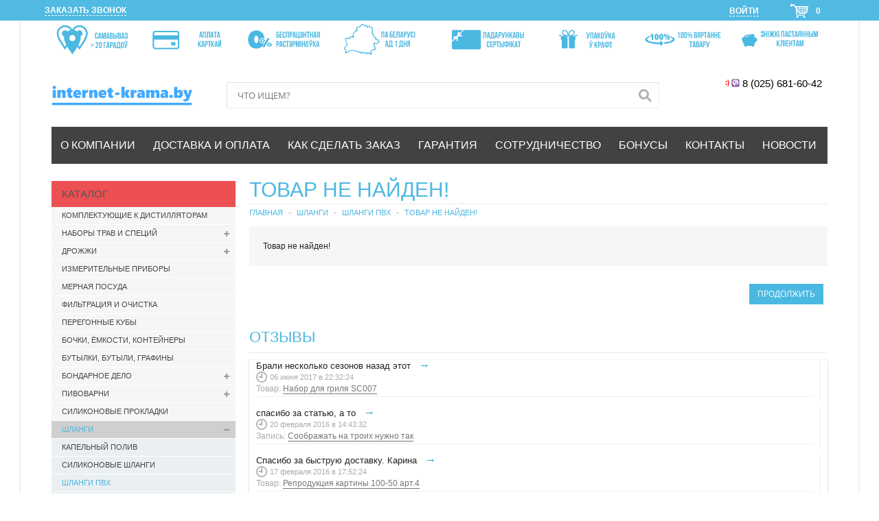

--- FILE ---
content_type: text/html; charset=utf-8
request_url: https://internet-krama.by/shlangi/shlangi-pvh/pvharm103/
body_size: 16347
content:
<!DOCTYPE html>
<!--[if IE 7]>                  <html class="ie7 no-js"  dir="ltr" lang="ru"     <![endif]-->
<!--[if lte IE 8]>              <html class="ie8 no-js"  dir="ltr" lang="ru"     <![endif]-->
<!--[if (gte IE 9)|!(IE)]><!--> <html class="not-ie no-js" dir="ltr" lang="ru">  <!--<![endif]-->
<head>
<meta name="facebook-domain-verification" content="oxscujv713fi9ukt5267h2uc11hedb" />

<!-- Google Tag Manager -->
<script>(function(w,d,s,l,i){w[l]=w[l]||[];w[l].push({'gtm.start':
new Date().getTime(),event:'gtm.js'});var f=d.getElementsByTagName(s)[0],
j=d.createElement(s),dl=l!='dataLayer'?'&l='+l:'';j.async=true;j.src=
'https://www.googletagmanager.com/gtm.js?id='+i+dl;f.parentNode.insertBefore(j,f);
})(window,document,'script','dataLayer','GTM-TKC84RF');</script>
<!-- End Google Tag Manager -->
<!-- Facebook Pixel Code -->
<script>
!function(f,b,e,v,n,t,s)
{if(f.fbq)return;n=f.fbq=function(){n.callMethod?
n.callMethod.apply(n,arguments):n.queue.push(arguments)};
if(!f._fbq)f._fbq=n;n.push=n;n.loaded=!0;n.version='2.0';
n.queue=[];t=b.createElement(e);t.async=!0;
t.src=v;s=b.getElementsByTagName(e)[0];
s.parentNode.insertBefore(t,s)}(window,document,'script',
'https://connect.facebook.net/en_US/fbevents.js');
 fbq('init', '407731481575635'); 
fbq('track', 'PageView');
</script>
<noscript>
 <img height="1" width="1" 
src="https://www.facebook.com/tr?id=407731481575635&ev=PageView
&noscript=1"/>
</noscript>
<!-- End Facebook Pixel Code -->
<meta charset="utf-8">
<meta http-equiv="X-UA-Compatible" content="IE=edge">
<meta name="viewport" content="width=device-width, initial-scale=1.0" />
<meta name="geo.placename" content="пер. Домашевский 9, Минск, Беларусь" />
<meta name="geo.position" content="53.8985050;27.5283510" />
<meta name="geo.region" content="BY-" />
<meta name="ICBM" content="53.8985050, 27.5283510" />
<meta property="og:image" content="https://internet-krama.by/images/ik.png"/>
<!-- <img src='https://internet-krama.by/image/ik-site-logo.svg'/>-->
<title>Товар не найден!</title>
<base href="https://internet-krama.by/" />
<link rel="preconnect" href="https://staticxx.facebook.com">
<link rel="preconnect" href="https://connect.facebook.net">
<link rel="preconnect" href="http://code.jivosite.com">
<link rel="preconnect" href="http://cdn-cis.jivosite.com">
<style>input[type=password],input[type=text]{padding:3px}section{display:block}.wrapper{overflow:hidden}body{background-color:#f6f6f6;background-image:url(http://internet-krama.local/image/data/belflo26.jpg);background-position:top center;background-repeat:repeat;background-attachment:scroll}#content .box-heading,h1{color:#4bb8e2!important}#content .box-product .name a,body,table tbody tr td{color:#464646}a{color:#4bb8e2}.wrapper{background-color:#fff;background-position:top center;background-repeat:repeat;background-attachment:scroll;box-shadow:0 1px 3px rgba(0,0,0,.2);-webkit-box-shadow:0 1px 3px rgba(0,0,0,.2);-moz-box-shadow:0 1px 3px rgba(0,0,0,.2)}#header #cart .content,.reveal-modal{background-color:#f6f6f6}#content .box-heading,#content h1{border-bottom:1px solid #eaeaea}.box-category .box-heading-category{background-color:#ed5053;background-image:none}.box-category .box-heading-category{color:#545454}.box-category .box-heading-category{padding:12px 15px}.box-category .box-content-category{background-color:#f6f6f6}.box-category .box-content-category ul>li>a{padding:10px 25px 10px 15px}.box-category .box-content-category ul>li>ul>li>a{padding:10px 25px 10px 30px}.box-category .box-content-category ul>li ul,.box-category .box-content-category ul>li+li{border-top:1px solid #fff}.box-category .box-content-category ul>li>a{color:#464646}.price{color:#4bb8e2}.price-old{color:#b6b6b6}.price-new{color:#ed5053}a.button,input.button{background-color:#4bb8e2;color:#fff}#content .box-product .cart input.button{background-color:#efefef;color:#464646}a.button,input.button{-webkit-border-radius:0;-moz-border-radius:0;border-radius:0}#header{background-image:none;background-position:top center;background-repeat:repeat;background-attachment:scroll}#top-line{background-color:#4bb8e2}#header #cart{top:8px}@media only screen and (max-width:767px){#header #cart{margin:10px auto;top:auto}}#menu{background-color:#424242;background-image:none;background-repeat:repeat}.menu_links a{color:#fff}#menu{color:#464646}.top-bar ul>li.name a{background-color:#424242;color:#fff!important}#content .box-product .cart,#content .box-product .name,#content .box-product .price,#content .box-product .rating{text-align:left}body,p{font-family:'Open Sans',Arial,Helvetica,sans-serif;font-display:auto}#content .box-heading,#content .box-product .name a,.box-category .box-heading-category,h1{font-family:Bitter,Arial,Helvetica,sans-serif;font-display:auto}#content .box-heading,#content .box-product .name a,.box-category .box-heading-category,h1{font-weight:400}#content .box-heading,#content .box-product .name a,.box-category .box-heading-category,h1{text-transform:uppercase}.price,.price-new,.price-old{font-family:Bitter,Arial,Helvetica,sans-serif;font-display:auto}.price,.price-new,.price-old{font-weight:400}a.button,input.button{font-family:'Open Sans',Arial,Helvetica,sans-serif;font-display:auto}a.button,input.button{font-weight:400}a.button,input.button{text-transform:uppercase}#t-header #search input{font-family:'Open Sans',Arial,Helvetica,sans-serif;font-display:auto}#t-header #search input{font-size:13px;font-weight:400;text-transform:uppercase}.menu_links a{font-family:Bitter,Arial,Helvetica,sans-serif;font-display:auto}#menu,.menu_links a{font-size:16px;font-weight:400;text-transform:uppercase}.accordion li>a+.dcjq-icon{float:right;width:39px;height:39px;position:absolute;top:0;right:0;background:url(https://internet-krama.by/catalog/view/theme/oxy/image/plus_red.png) no-repeat center}.accordion li>a+.dcjq-icon{display:none}@charset "utf-8";#footer-top-container{background-color:transparent;margin:0 auto;padding:0}#footer-top-container{padding:20px 0}#footer-container .grid{float:left;padding-top:0}#footer-container .position-7 .block-title{float:left}#footer-container .position-7 .block-title{padding:0 10px 0 0;margin:0;line-height:30px}.footer-widget .block-title{display:block;font-size:18px;font-weight:700;line-height:30px;margin:0;padding:0;text-transform:uppercase}.position-7 .widget-links .heading{display:none}#footer-container .clearfix:after,#footer-container .clearfix:before{content:' ';display:table}#footer-container .clearfix:after{clear:both}#footer-top-container{max-width:980px}@media screen and (max-width:980px){#footer-container .grid,#footer-container .position-7 .block-title{float:none}#footer-container .position-1{text-align:center;padding-top:10px;width:100%;overflow:auto}#footer-top-container{margin-top:0;padding:10px 0}}*,:after,:before{-webkit-box-sizing:border-box;-moz-box-sizing:border-box;box-sizing:border-box}html{font-size:62.5%}body{background:#fff;font-family:"Helvetica Neue",Helvetica,Helvetica,Arial,sans-serif;font-weight:400;font-style:normal;font-size:12px;line-height:1;color:#222;position:relative;-webkit-font-smoothing:antialiased}a img{border:none}a{color:#2ba6cb;text-decoration:none;line-height:inherit}p a{line-height:inherit}.left{float:left}body,div,form,h1,li,p,td,ul{margin:0;padding:0;font-size:12px;direction:ltr}p{font-family:inherit;font-weight:400;font-size:12px;line-height:1.6;margin-bottom:17px}h1{font-family:"Helvetica Neue",Helvetica,Helvetica,Arial,sans-serif;font-weight:400;font-style:normal;color:#222;text-rendering:optimizeLegibility;line-height:1.1;margin-bottom:12px;margin-top:12px}h1{font-size:44px}ul{font-size:12px;line-height:1.6;margin-bottom:17px;list-style-position:outside}ul li ul{margin-left:20px;margin-bottom:0}form{margin:0 0 19.41641px}input[type=email],input[type=password],input[type=tel],input[type=text]{background-color:#fff;font-family:inherit;border:1px solid #ccc;-webkit-border-radius:2px;-moz-border-radius:2px;-ms-border-radius:2px;-o-border-radius:2px;border-radius:2px;-webkit-box-shadow:inset 0 1px 2px rgba(0,0,0,.1);-moz-box-shadow:inset 0 1px 2px rgba(0,0,0,.1);box-shadow:inset 0 1px 2px rgba(0,0,0,.1);color:rgba(0,0,0,.75);display:block;font-size:14px;margin:0 0 12px 0;padding:6px;height:30px;width:100%}.row{width:1380px;max-width:100%;min-width:768px;margin:0 auto}.row .row{width:auto;max-width:none;min-width:0;margin:0 -10px}.row .row{width:auto;max-width:none;min-width:0;margin:0 -10px}.columns{float:left;min-height:1px;padding:0 10px;position:relative}[class*=column]+[class*=column]:last-child{float:left}.row .three,.three{width:25%}.four,.row .four{width:auto}.row .six,.six{width:50%}.row .twelve,.twelve{width:100%}img{height:auto}img{max-width:100%}img{-ms-interpolation-mode:bicubic}.row{*zoom:1}.row:after,.row:before{content:" ";display:table}.row:after{clear:both}.button{width:auto;background:#2ba6cb;border:1px solid #1e728c;-webkit-box-shadow:0 1px 0 rgba(255,255,255,.5) inset;-moz-box-shadow:0 1px 0 rgba(255,255,255,.5) inset;box-shadow:0 1px 0 rgba(255,255,255,.5) inset;color:#fff;display:inline-block;font-family:inherit;font-size:12px;font-weight:700;line-height:1;margin:0;padding:10px 20px 11px;position:relative;text-align:center;text-decoration:none}@-moz-document url-prefix(){button::-moz-focus-inner,input[type=button]::-moz-focus-inner{border:none;padding:0}}.reveal-modal{background:#fff;visibility:hidden;display:none;top:100px;left:50%;margin-left:-260px;width:520px;position:absolute;z-index:41;padding:30px;-webkit-box-shadow:0 0 10px rgba(0,0,0,.4);-moz-box-shadow:0 0 10px rgba(0,0,0,.4);box-shadow:0 0 10px rgba(0,0,0,.4)}.reveal-modal .close-reveal-modal:not(.button){font-size:22px;font-size:2.2rem;line-height:.5;position:absolute;top:12px;right:12px;color:#aaa;font-weight:400}.reveal-modal>:first-child{margin-top:0}.reveal-modal>:last-child{margin-bottom:0}ul.accordion{margin:0 0 22px 0;border-bottom:1px solid #e9e9e9}ul.accordion>li{list-style:none;margin:0;padding:0}table{background:#fff;-webkit-border-radius:3px;-moz-border-radius:3px;-ms-border-radius:3px;-o-border-radius:3px;border-radius:3px;margin:0 0 18px;border:1px solid #ddd}table tbody tr td,table tr td{display:table-cell;font-size:12px;line-height:18px;text-align:left}table tbody tr:nth-child(even){background:#f9f9f9}table tbody tr td{color:#333;padding:9px 10px;vertical-align:top;border:none}.top-bar{background:#222;min-height:45px;line-height:45px;margin:0 0 30px 0;padding:0;width:100%;position:relative}.top-bar ul{margin-left:0;display:inline;height:45px;line-height:45px;list-style:none}.top-bar ul>li{float:left}.top-bar ul>li a:not(.button){color:#fff;display:block;font-size:13px;font-weight:700;height:45px;line-height:45px;padding:0 15px}.top-bar ul>li.toggle-topbar{display:none}.top-bar ul.left{float:left;width:auto;margin-bottom:0}.show-for-small{display:none!important}.hide-for-small{display:inherit!important}@media only screen and (max-width:1279px) and (min-width:768px){.hide-for-small{display:inherit!important}.show-for-small{display:none!important}}.top-bar .dropdown li a{background:#e3eef1}@media only screen and (min-width:768px) and (max-width:1094px){#t-header{text-align:center}.srch{min-width:250px;width:41%;float:none;display:inline-block}}@media only screen and (min-width:1085px) and (max-width:1187px){#content .newsletters{display:none!important}#content .newsletters{display:none!important}}@media only screen and (max-width:922px){#content .newsletters{display:none!important}.menu_links{width:auto!important;text-align:center;padding:0 5px}.menu_links a{font-size:10px!important}}@media only screen and (min-width:768px) and (max-width:837px){#content .newsletters{display:none!important}}@media only screen and (min-width:768px){.pad img{margin-top:3px}}@media only screen and (max-width:478px){.button-search{min-width:20px!important;z-index:1000;width:auto!important}.hr{font-size:28px!important;line-height:1.2}.alignMts{position:relative!important;right:6px!important}.pad{max-width:100%!important;text-align:center!important}}@media only screen and (max-width:448px){#search{float:none!important;margin:0 auto;width:230px;margin-bottom:5px;margin-top:20px}}@media only screen and (max-width:1100px){.wrapper{width:100%}}@media only screen and (max-width:767px){#content .newsletters{display:block!important}.pad{padding:0!important;text-align:right;max-width:285px}.pad a{font-size:28px!important;line-height:1.2!important}.wrapper{margin:0 auto;padding:0}.button-search{margin:0!important}#logo{position:relative;top:auto!important;left:auto!important;margin:0 auto}#header #cart{margin-top:-58px!important}.box{padding-left:20px;padding-right:20px}#search{float:left}#t-header [class*=column]+[class*=column]:last-child{width:400px;margin:0 auto;float:none!important}#header{background-image:none!important}.box-product>.mobile-two{padding-top:10px!important;padding-bottom:10px!important}.box-product>.mobile-two:nth-child(n){clear:left!important}.box-product>.mobile-two:nth-child(2n){clear:none!important}.box-product>.mobile-two:last-child{float:left!important}#t-header>div{text-align:center}#header #cart .heading{float:right;margin-right:inherit}.top-bar ul>li.name a{color:#fff!important;border-bottom:none}.top-bar ul>li a{border-bottom:1px solid #fff;background:#f4f5f4;color:#464646!important}.top-bar ul>li.toggle-topbar a{background:0 0}}@media only screen and (min-width:768px) and (max-width:960px){#content .newsletters{display:none!important}}@media only screen and (max-width:767px){#content .newsletters{display:block!important}.left{float:none}body{-webkit-text-size-adjust:none;-ms-text-size-adjust:none;width:100%;min-width:0;margin-left:0;margin-right:0;padding-left:0;padding-right:0}.row{width:auto;min-width:0;margin-left:0;margin-right:0}.columns{width:auto!important;float:none}.columns:last-child{float:none}[class*=column]+[class*=column]:last-child{float:none}.columns:after,.columns:before{content:"";display:table}.columns:after{clear:both}.row .mobile-one{width:100%!important;margin:0 auto;padding:0 10px}.row .mobile-two{width:50%!important;float:left;padding:0 10px;position:relative;left:10px}.row .mobile-two:last-child{float:right}.button{display:block}.reveal-modal{width:80%;top:15px;left:50%;margin-left:-40%;padding:20px;height:auto}.show-for-small{display:inherit!important}.hide-for-small{display:none!important}}@media screen and (max-width:1186px){.menu_links a{font-size:14px!important}}@media screen and (max-width:1150px) and (min-width:767px){#header #cart{margin-top:-64px!important}}@media screen and (max-width:1070px){.menu_links a{font-size:11px!important}}@media only screen and (max-width:940px){.top-bar{margin-bottom:0;overflow:hidden;height:45px;background:#424242}.top-bar section{left:0;position:relative;width:auto}.top-bar ul{width:100%;height:100%;margin-bottom:0;display:block}.top-bar ul>li{float:none}.top-bar ul>li.name{height:45px}.top-bar ul>li.name .h1style a{color:#fff;display:block;line-height:45px!important;padding-left:15px;height:45px;font-size:17px}.top-bar ul>li a:not(.button){color:#fff;min-width:255px;font-size:12px;font-weight:400;text-transform:uppercase;padding-left:15px}.top-bar ul>li.toggle-topbar{display:block;height:45px;position:absolute;right:0;top:0;width:100%}.top-bar ul>li.toggle-topbar span.ml1,.top-bar ul>li.toggle-topbar span.ml2,.top-bar ul>li.toggle-topbar span.ml3{display:block;width:30px;height:3px;position:absolute;right:20px;background-color:#fff}.top-bar ul>li.toggle-topbar span.ml1{top:15px}.top-bar ul>li.toggle-topbar span.ml2{top:20px}.top-bar ul>li.toggle-topbar span.ml3{top:25px}.top-bar ul>li.toggle-topbar a{padding:0!important}.top-bar ul.left{float:none;width:100%}.top-bar ul.left>li{display:block;float:none;margin:0!important}.top-bar section>ul li a:not(.button){padding-left:15px}.top-bar section>ul li ul li a:not(.button){padding-left:20px!important}}@media (min-width:767px){.screen-two{width:50%;float:left}@media (min-width:767px) and (max-width:1480px){.wrapper{margin:0 auto}.block_tel{float:right!important}.wrapper{max-width:1220px!important}.row{max-width:1150px!important}}}html{overflow-y:scroll;margin:0;padding:0}body{line-height:18px;margin:0;padding:0}a,body,input,td{font-size:12px;text-decoration:none}a{text-decoration:none}h1{font-family:inherit;line-height:1.5}h1{font-size:30px}ul{list-style-type:none}form{padding:0;margin:0}input[type=email],input[type=password],input[type=tel],input[type=text]{background:#fff;border-color:#dfdfdf #efefef #efefef #dfdfdf;border-radius:0;border-style:solid;border-width:1px;padding:7px;margin:5px 0;width:auto;height:auto;box-shadow:none}a.button,input.button{border:none;box-shadow:none;font-size:12px;text-align:center;display:inline-block;position:relative;padding:9px 12px;-webkit-appearance:none}table{background:0 0;border:none;margin:0}table tbody tr:nth-child(2n){background:0 0}table tbody tr td{vertical-align:middle}.wrapper{margin:0 auto;padding:0 10px;margin-bottom:25px;width:auto;max-width:1460px;overflow:hidden}.row{min-width:inherit;width:auto;max-width:1150px!important}@media (min-width:980px) and (max-width:1460px){.wrapper{margin:0 auto;max-width:1460px}}@media (min-width:768px) and (max-width:979px){.wrapper{margin:0 auto;max-width:1460px}}#midsection{margin-top:25px}#content{min-height:400px}#column-left{margin-bottom:30px}#column-left+#content{width:75%}#search{margin-top:7px}#top-line{min-height:28px;line-height:28px;padding:0 10px;margin-left:-10px;margin-right:-10px;text-transform:uppercase}#header{margin:0 -10px;padding:0 10px;position:relative}#t-header{min-height:120px;padding:20px 0}#search{float:right;position:relative;width:100%;margin-bottom:5px;margin-top:20px;margin-right:-5px}.button-search{position:absolute;right:7px;top:7px;background:url(https://internet-krama.by/catalog/view/theme/oxy/image/button-search.png) center center no-repeat;width:28px;height:24px}#search input{width:100%;height:38px;border-radius:0;border-style:solid;border-width:1px;margin:0;padding:5px 0 5px 15px}#header #cart{position:absolute;top:18px;right:10px;z-index:9;min-width:auto}#header #cart .heading{float:right;margin-right:0;height:44px;position:relative;z-index:100}#header #cart .content{clear:both;display:none;position:relative;top:5px;padding:8px;min-height:150px;min-width:350px;-webkit-box-shadow:0 5px 10px rgba(0,0,0,.3);-moz-box-shadow:0 5px 10px rgba(0,0,0,.3);box-shadow:0 5px 10px rgba(0,0,0,.3)}#header #cart .empty{padding-top:50px;text-align:center}#menu{width:100%;min-height:54px;padding:0;float:left;clear:both;font-weight:400!important}.menu_links{display:block;float:left;padding:0 13px}.menu_links a{line-height:54px}#content .box{clear:both;display:table;width:100%}#content h1{line-height:26px;padding:0 0 7px;margin:0}#content .box-heading{line-height:24px;font-size:22px;padding:10px 0;margin:0 0 10px}#t-header [class*=column]+[class*=column]:last-child{float:left}.box-category{margin-bottom:20px}.box-category .box-heading-category{font-size:15px;padding:10px 15px}.box-category .box-content-category{padding:0}.box-category .box-content-category,.box-category .box-content-category ul{list-style:none;margin:0;padding:0;border:none}.box-category .box-content-category ul>li>a{text-decoration:none;display:block;text-transform:uppercase}.box-category .box-content-category ul>li>ul>li{padding:0}.box-category .box-content-category ul>li ul{display:none}.box-product{width:100%}.box-product>div{display:inline-block;vertical-align:top;overflow:visible;position:relative;padding-top:10px;padding-bottom:10px;min-height:380px;border-left:1px solid rgba(0,0,0,.05);border-top:1px solid rgba(0,0,0,.05)}.box-product>div:nth-child(4n){border-right:none}.box-product>div:nth-child(4n+1){border-left:none}@media only screen and (max-width:767px){.box-product>div:nth-child(2n){border-right:none}.box-product>div:nth-child(2n+1){border-left:none}}.box-product .image{position:relative;overflow:hidden}#content .box-product .image a img{transform:scale(1);-moz-transform:scale(1);-webkit-transform:scale(1);-o-transform:scale(1);-ms-transform:scale(1)}#content .box-product .rating{margin-top:5px}#content .box-product .name{padding-bottom:12px;margin:8px 0 0}#content .box-product .name a{font-size:14px;line-height:16px}#content .box-product .price{margin:7px 0 10px;font-size:17px}#content .box-product .price-old{font-size:12px;text-decoration:line-through;float:left}.price-new{font-size:17px}#content .box-product .cart{padding:5px 0}#content .box-product .cart input.button{padding:7px 10px 8px}@media only screen and (min-width:768px){.box-product>.three{clear:none!important}.box-product>.three:nth-child(4n+1){clear:left!important}}#subscribe table{margin:0 auto}#subscribe input{width:100%}#subscribe td{padding:0}#top-line a{color:#fff;font-weight:700;border-bottom:1px dashed #fff}table tbody tr td{padding:5px 10px}.banner{display:block;}.banner div:first-child{display:block;}.banner div{text-align:center;width:100%;height:auto;display:none;}.popup_block{display:none;background:#fff;padding:20px;border:20px solid #ddd;float:left;font-size:1em;position:fixed;top:50%;left:50%;z-index:99999;-webkit-box-shadow:0 0 20px #000;-moz-box-shadow:0 0 20px #000;box-shadow:0 0 20px #000;-webkit-border-radius:10px;-moz-border-radius:10px;border-radius:10px;color:#c4c4c4}#form{margin:1em 0;padding-top:10px}#form p{margin:.5em 0}#form input{width:252px;border:1px solid #ddd;-moz-border-radius:.3em;-webkit-border-radius:.3em;border-radius:.3em;padding:3px}#form p.submit{clear:both;padding:0 25px 20px 25px;margin:0;text-align:right}#form button{width:150px;height:37px;line-height:37px;border:none;background:#c4c4c4;color:#fff;text-align:center}.firstCol{margin-top:-5px}.pad{padding-left:20px;text-align:right}.hr{color:#000!important;font-size:15px!important}#content .newsletters{display:none!important}.box-category .box-content-category ul>li>a,.box-category .box-content-category ul>li>ul>li>a{padding:4px 25px 4px 15px!important;font-size:11px!important}.box-category .box-content-category ul>li>ul>li>a{background:#eaeff1!important}.relset{position:relative}.relset .dropdown{height:0;overflow:hidden}.plicon{display:block;width:68px;height:44px;background:url(https://internet-krama.by/catalog/view/theme/oxy/image/plus_red.png) no-repeat center;background-color:#f4f5f4;position:absolute;top:0;right:0}.mnuLinks{background:#e2e8ef!important;text-align:center;letter-spacing:1px}#content .box-product .price,.price-new{font-size:17px;position:relative;float:left}.price-new{position:relative;top:0}.box .price-new,.box .price-old{display:block;width:100%}.box .price-new,.box .price-old{position:relative;float:left}.mobile-two.columns .price{position:relative;height:100%;padding-bottom:5px;width:100%}.srch{min-width:650px}@media only screen and (max-width:1170px){.srch{min-width:50%}}@media only screen and (max-width:750px){.srch{min-width:335px}.pad{text-align:center}.four.columns{width:100%}.button-search{width:20px!important;z-index:1000}#column-left+#content{margin-bottom:0}}#logo{margin-right:25px}#footer-top-container{display:none}.clearfix{float:none;clear:both}#welcome-header{display:inline;float:left;position:absolute;right:100px;top:8px;margin-top:-35px}.basket-quantity{font-weight:700;color:#fff}.basket-basket{background:url(/image/data/basket.svg) no-repeat 100% 100%;height:28px;width:28px;float:left;margin-right:10px}@media only screen and (max-width:1150px){#top-line a{margin-left:20px}#header #cart{margin-right:10px!important}}#header #cart{top:8px}@charset "UTF-8";@font-face{font-family:'Open Sans';font-style:normal;font-weight:400;src:local('Open Sans'),local('OpenSans'),url(//fonts.gstatic.com/s/opensans/v10/RjgO7rYTmqiVp7vzi-Q5UVtXRa8TVwTICgirnJhmVJw.woff2) format('woff2'),url(//fonts.gstatic.com/s/opensans/v10/RjgO7rYTmqiVp7vzi-Q5UT8E0i7KZn-EPnyo3HZu7kw.woff) format('woff')}@font-face{font-family:'Open Sans';font-style:normal;font-weight:600;src:local('Open Sans Semibold'),local('OpenSans-Semibold'),url(//fonts.gstatic.com/s/opensans/v10/MTP_ySUJH_bn48VBG8sNSuXREeHhJi4GEUJI9ob_ak4.woff2) format('woff2'),url(//fonts.gstatic.com/s/opensans/v10/MTP_ySUJH_bn48VBG8sNSoraN7vELC11_xip9Rz-hMs.woff) format('woff')}.clearfix:after{clear:both;content:' ';display:block;font-size:0;line-height:0;visibility:hidden;width:0;height:0}.clearfix{display:inline-block}.clearfix{display:block}button::-moz-focus-inner{padding:0;border:0}#cart .content{display:none!important}
#notification .success { background-color: #fff }
</style>

<script type="application/ld+json">{"@context":"https:\/\/schema.org","@type":"BreadcrumbList","itemListElement":[{"@type":"ListItem","position":1,"name":"\u0413\u043b\u0430\u0432\u043d\u0430\u044f","item":"https:\/\/internet-krama.by\/"},{"@type":"ListItem","position":2,"name":"\u0428\u043b\u0430\u043d\u0433\u0438","item":"https:\/\/internet-krama.by\/shlangi\/"},{"@type":"ListItem","position":3,"name":"\u0428\u043b\u0430\u043d\u0433\u0438 \u041f\u0412\u0425","item":"https:\/\/internet-krama.by\/shlangi\/shlangi-pvh\/"},{"@type":"ListItem","position":4,"name":"\u0422\u043e\u0432\u0430\u0440 \u043d\u0435 \u043d\u0430\u0439\u0434\u0435\u043d!","item":"https:\/\/internet-krama.by\/shlangi\/shlangi-pvh\/pvharm103\/"}]}</script>

</head>

<body>
<!-- Google Tag Manager (noscript) -->
<noscript><iframe src="https://www.googletagmanager.com/ns.html?id=GTM-TKC84RF"
height="0" width="0" style="display:none;visibility:hidden"></iframe></noscript>
<!-- End Google Tag Manager (noscript) -->
<div id="fb-root"></div>
<script>(function(d, s, id) {
  var js, fjs = d.getElementsByTagName(s)[0];
  if (d.getElementById(id)) return;
  js = d.createElement(s); js.id = id;
  js.src = "//connect.facebook.net/ru_RU/all.js#xfbml=1";
  fjs.parentNode.insertBefore(js, fjs);
}(document, 'script', 'facebook-jssdk'));</script>




<div class="wrapper">
<header id="header">

<section id="top-line">
<div class="row">



  <div class="six columns">



<div id="popup_contact" class="popup_block">

<form id="form" action="index.php?route=account/login" method="post" enctype="multipart/form-data">
EMail: <input type="text" name="email">
Пароль: <input type="password" name="password">
<p class="submit"><button type="submit">Отправить</button></p>	<p><a style="color:#c4c4c4;" href="index.php?route=account/simpleregister" title="Регистрация">Регистрация</a></p>

		</form>
</div>
  </div>
  <div class="six columns">
  </div>
<a style="border-bottom: 1px dashed white;" href='#' class='contact'>Заказать звонок</a>

  <div class="row">

<div class="twelve columns">

    <div id="welcome-header">
                    <a href="https://internet-krama.by/login/">Войти</a>            </div>


<div id="cart" style="margin-top:-35px;">
  <div class="heading">
   
    <a href="/index.php?route=checkout/simplecheckout"><div class="basket-header"><div class="basket-basket"></div> <span class="basket-quantity">0</span></div> </a></div>
  <div class="content">
        <div class="empty">В корзине пусто!</div>
      </div>
</div>
</div>
</div>
</div>

</section>





</header>

<div id="t-header" class="row">

	<div class="screen-two mobile-one"><img alt="" src="/image/icons01.png"></div>
	<div class="screen-two mobile-one"><img alt="" src="/image/icons02.png"></div>

  <div class="four columns firstCol">
  
                <div id="logo">
              <a href="https://internet-krama.by/">
                  <img width="205" src="/image/ik-site-logo.svg" title="Internet-krama.by" alt="Internet-krama.by" />
              </a>
          </div>
      

      </div>


  <div class="four columns srch">

    <div id="search">
    <div class="button-search"></div>
    <input type="text" name="search" placeholder="Что ищем?" value="" />
  </div>
    </div>

    <div class="four columns block_tel">

     <div class="pad" style="margin-left:auto;margin-right:auto;width:auto;height:auto;font-size:15px;margin-top:12px;margin-bottom:10px;">
	  <img class="alignMts" src="lifev.png" style="width:24px; height:12px;" alt="Тел.1" /><a class="hr alignMts"href="tel:80256816042">&nbsp;8 (025) 681-60-42&nbsp;&nbsp;</a><br />
      <!--<style="width:12px; height:12px;" alt="Тел.2" /><a class="hr"href="tel:80256816042">&nbsp;8 (025) 681-60-42&nbsp;&nbsp;</a>--><br />
<!--<img src="mts.png" style="width:12px; height:12px;" alt="Тел.3" /><a class="hr" href="tel:80298658919">&nbsp;8 (029) 865-89-19&nbsp;&nbsp;</a>--></div>

    </div>


</div>


<div class="row">
<div class="twelve columns">

        <nav class="top-bar show-for-small">
          <ul>
            <li class="name"><span class="h1style"><a href="#">МЕНЮ</a></span></li>
            <li class="toggle-topbar"><span class="ml1"><a href="#"></a></span><span class="ml2"><a href="#"></a></span><span class="ml3"><a href="#"></a></span></li>
          </ul>
          <section>
            <ul class="left">
                <li>		        <a class="mnuLinks" href="/about_us/">О компании</a>
                </li>
                <li>		        <a class="mnuLinks" href="/dostavka-i-oplata/">Доставка и оплата</a>
                </li>
                <li>		        <a class="mnuLinks" href="/kak-sdelat-zakaz/">Как сделать заказ</a>
                </li>
                <li>		        <a class="mnuLinks" href="/warranty/">Гарантия</a>
                </li>
                <li>		        <a class="mnuLinks" href="/sotrdichestvo/">Сотрудничество</a>
                </li>
                <li>		        <a class="mnuLinks" href="/bonusy/">Бонусы</a>
                </li>
                <li>		        <a class="mnuLinks" href="/contact-us/">Контакты</a>
                </li>
                <li>		        <a class="mnuLinks" href="/novosti/">Новости</a>
                </li>
                <li></li>
                <li></li>

                                                
                <li class="relset "><a href="https://internet-krama.by/komplektuyuschie-k-distilllyatoram/">Комплектующие к дистилляторам</a>
                                  </li>
                                
                <li class="relset "><a href="https://internet-krama.by/nabory-trav-i-cpecyi/">Наборы трав и специй</a>
                  				  <div class="plicon">&nbsp;&nbsp;&nbsp;</div>
                                       <ul class="dropdown">
                                                                                        <li><a href="https://internet-krama.by/nabory-trav-i-cpecyi/nabory-trav-i-specyi-gusto/">Наборы трав и специй GUSTO</a>
                      			          </li>
                                                                                        <li><a href="https://internet-krama.by/nabory-trav-i-cpecyi/laboratoriya_samogona/">Наборы трав и специй Лаборатория Самогона</a>
                      			          </li>
                                                                                        <li><a href="https://internet-krama.by/nabory-trav-i-cpecyi/bezalkogolnye-nabory/">Безалкогольные наборы</a>
                      			          </li>
                                                                </ul>
                                                      </li>
                                
                <li class="relset "><a href="https://internet-krama.by/drozhzhi/">Дрожжи</a>
                  				  <div class="plicon">&nbsp;&nbsp;&nbsp;</div>
                                       <ul class="dropdown">
                                                                                        <li><a href="https://internet-krama.by/drozhzhi/pivnye-drozhzhi/">Пивные дрожжи</a>
                      			          </li>
                                                                                        <li><a href="https://internet-krama.by/drozhzhi/turbo-drozhzhi/">Турбо-дрожжи</a>
                      			          </li>
                                                                </ul>
                                                      </li>
                                
                <li class="relset "><a href="https://internet-krama.by/izmeritelnye-pribory/">Измерительные приборы</a>
                                  </li>
                                
                <li class="relset "><a href="https://internet-krama.by/mernaya-posuda/">Мерная посуда</a>
                                  </li>
                                
                <li class="relset "><a href="https://internet-krama.by/filtraciya-i-ochistka/">Фильтрация и очистка</a>
                                  </li>
                                
                <li class="relset "><a href="https://internet-krama.by/peregonnye-kuby/">Перегонные кубы</a>
                                  </li>
                                
                <li class="relset "><a href="https://internet-krama.by/bochki-yomkosti-konteynery/">Бочки, ёмкости, контейнеры</a>
                                  </li>
                                
                <li class="relset "><a href="https://internet-krama.by/bytilki-butyli-grafiny/">Бутылки, бутыли, графины</a>
                                  </li>
                                
                <li class="relset "><a href="https://internet-krama.by/bondarnoe-delo/">Бондарное дело</a>
                  				  <div class="plicon">&nbsp;&nbsp;&nbsp;</div>
                                       <ul class="dropdown">
                                                                                        <li><a href="https://internet-krama.by/bondarnoe-delo/bochki-dybovye/">Бочки дубовые</a>
                      			          </li>
                                                                                        <li><a href="https://internet-krama.by/bondarnoe-delo/kadki-dybovye/">Кадки дубовые</a>
                      			          </li>
                                                                </ul>
                                                      </li>
                                
                <li class="relset "><a href="https://internet-krama.by/pivovarni/">Пивоварни</a>
                  				  <div class="plicon">&nbsp;&nbsp;&nbsp;</div>
                                       <ul class="dropdown">
                                                                                        <li><a href="https://internet-krama.by/pivovarni/ingridienty-dlya-pivovareniya/">Ингредиенты для пивоварения</a>
                      			          </li>
                                                                </ul>
                                                      </li>
                                
                <li class="relset "><a href="https://internet-krama.by/silikonovye-prokladki/">Силиконовые прокладки</a>
                                  </li>
                                
                <li class="relset "><a href="https://internet-krama.by/shlangi/">Шланги</a>
                  				  <div class="plicon">&nbsp;&nbsp;&nbsp;</div>
                                       <ul class="dropdown">
                                                                                        <li><a href="https://internet-krama.by/shlangi/kapelnyi-poliv/">Капельный полив</a>
                      			          </li>
                                                                                        <li><a href="https://internet-krama.by/shlangi/silikonovye-shlangi/">Силиконовые шланги</a>
                      			          </li>
                                                                                        <li><a href="https://internet-krama.by/shlangi/shlangi-pvh/">Шланги ПВХ</a>
                      			          </li>
                                                                                        <li><a href="https://internet-krama.by/shlangi/toplivnyi-shlang/">Топливный шланг</a>
                      			          </li>
                                                                </ul>
                                                      </li>
                                
                <li class="relset "><a href="https://internet-krama.by/tovary-dlya-dachi/">Товары для дачи</a>
                  				  <div class="plicon">&nbsp;&nbsp;&nbsp;</div>
                                       <ul class="dropdown">
                                                                                        <li><a href="https://internet-krama.by/tovary-dlya-dachi/kulinaria/">Кулинария</a>
                      			          </li>
                                                                </ul>
                                                      </li>
                                
                <li class="relset "><a href="https://internet-krama.by/shnur_silicon/">Шнур силиконовый</a>
                                  </li>
                                
                <li class="relset "><a href="https://internet-krama.by/poker/">Покер</a>
                  				  <div class="plicon">&nbsp;&nbsp;&nbsp;</div>
                                       <ul class="dropdown">
                                                                                        <li><a href="https://internet-krama.by/poker/acspoker/">Аксессуары для покера</a>
                      			          </li>
                                                                                        <li><a href="https://internet-krama.by/poker/poker200/">Покер на 200 фишек</a>
                      			          </li>
                                                                                        <li><a href="https://internet-krama.by/poker/poker300/">Покер на 300 фишек</a>
                      			          </li>
                                                                                        <li><a href="https://internet-krama.by/poker/poker500/">Покер на 500 фишек</a>
                      			          </li>
                                                                </ul>
                                                      </li>
                                
                <li class="relset "><a href="https://internet-krama.by/elektroprostiny/">Электропростыни и грелки</a>
                                  </li>
                
            </ul>
            </section>
        </nav>

<nav id="menu" class="hide-for-small">









    <div class="menu_links">
		<a href="/about_us/" target="_self">
        О компании        </a>
    </div>
    <div class="menu_links">
		<a href="/dostavka-i-oplata/" target="_self">
        Доставка и оплата        </a>
    </div>
    <div class="menu_links">
		<a href="/kak-sdelat-zakaz/" target="_self">
		Как сделать заказ        </a>
    </div>
    <div class="menu_links">
		<a href="/warranty/" target="_self">
		Гарантия        </a>
    </div>
    <div class="menu_links">
		<a href="/sotrdichestvo/" target="_self">
		Сотрудничество        </a>
    </div>
    <div class="menu_links">
		<a href="/bonusy/" target="_self">
		Бонусы        </a>
    </div>
    <div class="menu_links">
		<a href="/contact-us/" target="_self">
		Контакты        </a>
    </div>
    <div class="menu_links">
		<a href="/novosti/" target="_self">
		Новости        </a>
    </div>






</nav>

</div>
</div>

</header>

<div id="notification" class="row"></div>

<section id="midsection">
<div class="row">
<aside id="column-left" class="three columns hide-for-small">
    
<div class="box-category">
  <div class="box-heading-category">Каталог</div>
  <div class="box-content-category">
      <ul class="accordion" id="accordion-1">
                        <li>
                    <a href="https://internet-krama.by/komplektuyuschie-k-distilllyatoram/">Комплектующие к дистилляторам</a>
                            </li>
                <li>
                    <a class="dcjq-parent" href="https://internet-krama.by/nabory-trav-i-cpecyi/">Наборы трав и специй</a><div class="dcjq-icon">&nbsp;&nbsp;&nbsp;</div>
                              <ul>
                        <li>
                            <a href="https://internet-krama.by/nabory-trav-i-cpecyi/nabory-trav-i-specyi-gusto/">Наборы трав и специй GUSTO</a>
                          </li>
                        <li>
                            <a href="https://internet-krama.by/nabory-trav-i-cpecyi/laboratoriya_samogona/">Наборы трав и специй Лаборатория Самогона</a>
                          </li>
                        <li>
                            <a href="https://internet-krama.by/nabory-trav-i-cpecyi/bezalkogolnye-nabory/">Безалкогольные наборы</a>
                          </li>
                      </ul>
                  </li>
                <li>
                    <a class="dcjq-parent" href="https://internet-krama.by/drozhzhi/">Дрожжи</a><div class="dcjq-icon">&nbsp;&nbsp;&nbsp;</div>
                              <ul>
                        <li>
                            <a href="https://internet-krama.by/drozhzhi/pivnye-drozhzhi/">Пивные дрожжи</a>
                          </li>
                        <li>
                            <a href="https://internet-krama.by/drozhzhi/turbo-drozhzhi/">Турбо-дрожжи</a>
                          </li>
                      </ul>
                  </li>
                <li>
                    <a href="https://internet-krama.by/izmeritelnye-pribory/">Измерительные приборы</a>
                            </li>
                <li>
                    <a href="https://internet-krama.by/mernaya-posuda/">Мерная посуда</a>
                            </li>
                <li>
                    <a href="https://internet-krama.by/filtraciya-i-ochistka/">Фильтрация и очистка</a>
                            </li>
                <li>
                    <a href="https://internet-krama.by/peregonnye-kuby/">Перегонные кубы</a>
                            </li>
                <li>
                    <a href="https://internet-krama.by/bochki-yomkosti-konteynery/">Бочки, ёмкости, контейнеры</a>
                            </li>
                <li>
                    <a href="https://internet-krama.by/bytilki-butyli-grafiny/">Бутылки, бутыли, графины</a>
                            </li>
                <li>
                    <a class="dcjq-parent" href="https://internet-krama.by/bondarnoe-delo/">Бондарное дело</a><div class="dcjq-icon">&nbsp;&nbsp;&nbsp;</div>
                              <ul>
                        <li>
                            <a href="https://internet-krama.by/bondarnoe-delo/bochki-dybovye/">Бочки дубовые</a>
                          </li>
                        <li>
                            <a href="https://internet-krama.by/bondarnoe-delo/kadki-dybovye/">Кадки дубовые</a>
                          </li>
                      </ul>
                  </li>
                <li>
                    <a class="dcjq-parent" href="https://internet-krama.by/pivovarni/">Пивоварни</a><div class="dcjq-icon">&nbsp;&nbsp;&nbsp;</div>
                              <ul>
                        <li>
                            <a href="https://internet-krama.by/pivovarni/ingridienty-dlya-pivovareniya/">Ингредиенты для пивоварения</a>
                          </li>
                      </ul>
                  </li>
                <li>
                    <a href="https://internet-krama.by/silikonovye-prokladki/">Силиконовые прокладки</a>
                            </li>
                <li>
                    <a href="https://internet-krama.by/shlangi/" class="active ">Шланги</a><div class="dcjq-icon">&nbsp;&nbsp;&nbsp;</div>
                              <ul>
                        <li>
                            <a href="https://internet-krama.by/shlangi/kapelnyi-poliv/">Капельный полив</a>
                          </li>
                        <li>
                            <a href="https://internet-krama.by/shlangi/silikonovye-shlangi/">Силиконовые шланги</a>
                          </li>
                        <li>
                            <a href="https://internet-krama.by/shlangi/shlangi-pvh/" class="active">Шланги ПВХ</a>
                          </li>
                        <li>
                            <a href="https://internet-krama.by/shlangi/toplivnyi-shlang/">Топливный шланг</a>
                          </li>
                      </ul>
                  </li>
                <li>
                    <a class="dcjq-parent" href="https://internet-krama.by/tovary-dlya-dachi/">Товары для дачи</a><div class="dcjq-icon">&nbsp;&nbsp;&nbsp;</div>
                              <ul>
                        <li>
                            <a href="https://internet-krama.by/tovary-dlya-dachi/kulinaria/">Кулинария</a>
                          </li>
                      </ul>
                  </li>
                <li>
                    <a href="https://internet-krama.by/shnur_silicon/">Шнур силиконовый</a>
                            </li>
                <li>
                    <a class="dcjq-parent" href="https://internet-krama.by/poker/">Покер</a><div class="dcjq-icon">&nbsp;&nbsp;&nbsp;</div>
                              <ul>
                        <li>
                            <a href="https://internet-krama.by/poker/acspoker/">Аксессуары для покера</a>
                          </li>
                        <li>
                            <a href="https://internet-krama.by/poker/poker200/">Покер на 200 фишек</a>
                          </li>
                        <li>
                            <a href="https://internet-krama.by/poker/poker300/">Покер на 300 фишек</a>
                          </li>
                        <li>
                            <a href="https://internet-krama.by/poker/poker500/">Покер на 500 фишек</a>
                          </li>
                      </ul>
                  </li>
                <li>
                    <a href="https://internet-krama.by/elektroprostiny/">Электропростыни и грелки</a>
                            </li>
              </ul>
  </div>
</div>
  </aside>
 

<section id="content" class="columns op"><!-- kw_flycart
---------------------------------------------------------------->

<div id="kwFlycart" ng:app="kwFlycart" ng:controller="kwFlycartController">

		
	
		<div flycart="notification"></div>
	
</div>

<!-- /kw_flycart
---------------------------------------------------------------->
  <h1>Товар не найден!</h1>
  <ul class="breadcrumbs">
        <li><a href="https://internet-krama.by/">Главная</a></li>
        <li><a href="https://internet-krama.by/shlangi/">Шланги</a></li>
        <li><a href="https://internet-krama.by/shlangi/shlangi-pvh/">Шланги ПВХ</a></li>
        <li><a href="https://internet-krama.by/shlangi/shlangi-pvh/pvharm103/">Товар не найден!</a></li>
      </ul>
  <div class="content">Товар не найден!</div>
  <div class="buttons">
    <div class="right"><a href="https://internet-krama.by/" class="button">Продолжить</a></div>
  </div>
  <div class="box box_reviews_content_bottom" style="display: block">
  <div class="box-heading">Отзывы</div>
	<div class="box-content">
  		<div class="blog-record-list-small">
			<div id="pagewrap">
				<div class="wrapper grid4" style="min-width: 100%">

   					    				<article class="col col_reviews_content_bottom"  style="width: 32.5%;">

      				

				   	<div class="blogdescription  margintop5">
				   	
				   	Брали несколько сезонов назад этот &nbsp;
				         	<a href="https://internet-krama.by/tovary-dlya-otdyha/gril-barbequ/sc007/#comment_link_83" class="description blog-further">&rarr;</a>
					</div>

					<div class="name marginbottom5">
					 <div>

				    

				    				      				        <div class="blog-date">06 июня 2017 в 22:32:24</div>
				      				    
     				<div>






					<div>

					    
                        					    <div class="blog-light-small-text">Товар:					    <a href="https://internet-krama.by/tovary-dlya-otdyha/gril-barbequ/sc007/" class="blog-little-title">Набор для гриля SC007</a>
					    </div>
					    
    				</div>


				       


				        



				     </div>

      				<div class="overflowhidden lineheight1">&nbsp;</div>
	    		</div>


  				<div class="blog-child_divider">&nbsp;</div>
    			</div>
    		</article>
    	    				<article class="col col_reviews_content_bottom"  style="width: 32.5%;">

      				

				   	<div class="blogdescription  margintop5">
				   	
				   	спасибо за статью, а то &nbsp;
				         	<a href="https://internet-krama.by/novosti/pravila-igry-v-shahmaty-na-troih#comment_link_20" class="description blog-further">&rarr;</a>
					</div>

					<div class="name marginbottom5">
					 <div>

				    

				    				      				        <div class="blog-date">20 февраля 2016 в 14:43:32</div>
				      				    
     				<div>






					<div>

					    
                        					    <div class="blog-light-small-text">Запись:					    <a href="https://internet-krama.by/novosti/pravila-igry-v-shahmaty-na-troih" class="blog-little-title">Соображать на троих нужно так</a>
					    </div>
					    
    				</div>


				       


				        



				     </div>

      				<div class="overflowhidden lineheight1">&nbsp;</div>
	    		</div>


  				<div class="blog-child_divider">&nbsp;</div>
    			</div>
    		</article>
    	    				<article class="col col_reviews_content_bottom"  style="width: 32.5%;">

      				

				   	<div class="blogdescription  margintop5">
				   	
				   	Спасибо за быструю доставку. Карина &nbsp;
				         	<a href="https://internet-krama.by/reprodukcii_kartin/4_100_50/#comment_link_58" class="description blog-further">&rarr;</a>
					</div>

					<div class="name marginbottom5">
					 <div>

				    

				    				      				        <div class="blog-date">17 февраля 2016 в 17:52:24</div>
				      				    
     				<div>






					<div>

					    
                        					    <div class="blog-light-small-text">Товар:					    <a href="https://internet-krama.by/reprodukcii_kartin/4_100_50/" class="blog-little-title">Репродукция картины 100-50 арт.4</a>
					    </div>
					    
    				</div>


				       


				        



				     </div>

      				<div class="overflowhidden lineheight1">&nbsp;</div>
	    		</div>


  				<div class="blog-child_divider">&nbsp;</div>
    			</div>
    		</article>
    	   		</div>
	 </div>
	</div>
  </div>
</div>


    <div class="box">
        <div class="box-heading">Похожие товары</div>
        <div class="box-content">
            <div class="box-product">
                                    <div class="three mobile-two columns">
                                                    <div class="image">
                                                                <a href="https://internet-krama.by/shlangi/shlangi-pvh/pvhgaz925/"><img class="lazy" data-src="https://internet-krama.by/image/cache/160-160/data/shlangipoliv/gaz.png" alt="Шланг ПВХ для газа пропан-бутан армированный 9х2,5мм, 1м" /></a>
                            </div>
                                                <div class="name"><a href="https://internet-krama.by/shlangi/shlangi-pvh/pvhgaz925/">Шланг ПВХ для газа пропан-бутан армированный 9х2,5мм, 1м</a></div>
                                                                                                            <div class="price">
                                                                            4.00 руб.                                                                    </div>
                                                                            <div class="cart">
                                                            <input type="button" value="В корзину" onclick="addToCart('5070');" class="button" /><a class="button fastorder" data-price="4.00 руб." data-name="Шланг ПВХ для газа пропан-бутан армированный 9х2,5мм, 1м" data-url="https://internet-krama.by/shlangi/shlangi-pvh/pvhgaz925/" href="javascript:void(0)"><span>Купить в один клик</span></a>
                                                    </div>
                    </div>
                                    <div class="three mobile-two columns">
                                                    <div class="image">
                                                                <a href="https://internet-krama.by/shlangi/pvharm725/"><img class="lazy" data-src="https://internet-krama.by/image/cache/160-160/data/shlangipoliv/tech-closeup-rotate.png" alt="Шланг ПВХ пищевой армированный 7х2,5 мм 1м" /></a>
                            </div>
                                                <div class="name"><a href="https://internet-krama.by/shlangi/pvharm725/">Шланг ПВХ пищевой армированный 7х2,5 мм 1м</a></div>
                                                                                                            <div class="price">
                                                                            2.50 руб.                                                                    </div>
                                                                            <div class="cart">
                                                            <input type="button" value="В корзину" onclick="addToCart('5195');" class="button" /><a class="button fastorder" data-price="2.50 руб." data-name="Шланг ПВХ пищевой армированный 7х2,5 мм 1м" data-url="https://internet-krama.by/shlangi/pvharm725/" href="javascript:void(0)"><span>Купить в один клик</span></a>
                                                    </div>
                    </div>
                                    <div class="three mobile-two columns">
                                                    <div class="image">
                                                                <a href="https://internet-krama.by/shlangi/pvh6_50m/"><img class="lazy" data-src="https://internet-krama.by/image/cache/160-160/data/shlangipoliv/28tybz60tmye870cge0hvll1mqxcp6aa.jpg" alt="Шланг ПВХ пищевой однослойный 6х1,5 мм 50 метров" /></a>
                            </div>
                                                <div class="name"><a href="https://internet-krama.by/shlangi/pvh6_50m/">Шланг ПВХ пищевой однослойный 6х1,5 мм 50 метров</a></div>
                                                                                                            <div class="price">
                                                                            42.00 руб.                                                                    </div>
                                                                            <div class="cart">
                                                            <input type="button" value="В корзину" onclick="addToCart('5449');" class="button" /><a class="button fastorder" data-price="42.00 руб." data-name="Шланг ПВХ пищевой однослойный 6х1,5 мм 50 метров" data-url="https://internet-krama.by/shlangi/pvh6_50m/" href="javascript:void(0)"><span>Купить в один клик</span></a>
                                                    </div>
                    </div>
                                    <div class="three mobile-two columns">
                                                    <div class="image">
                                                                <a href="https://internet-krama.by/shlangi/pvh_arm125_1/"><img class="lazy" data-src="https://internet-krama.by/image/cache/160-160/data/shlangipoliv/tech-closeup-rotate.png" alt="Шланг ПВХ пищевой армированный 12,5х3 мм 1м" /></a>
                            </div>
                                                <div class="name"><a href="https://internet-krama.by/shlangi/pvh_arm125_1/">Шланг ПВХ пищевой армированный 12,5х3 мм 1м</a></div>
                                                                                                            <div class="price">
                                                                            3.50 руб.                                                                    </div>
                                                                            <div class="cart">
                                                            <input type="button" value="В корзину" onclick="addToCart('5456');" class="button" /><a class="button fastorder" data-price="3.50 руб." data-name="Шланг ПВХ пищевой армированный 12,5х3 мм 1м" data-url="https://internet-krama.by/shlangi/pvh_arm125_1/" href="javascript:void(0)"><span>Купить в один клик</span></a>
                                                    </div>
                    </div>
                            </div>
        </div>
    </div>


<div class="box">
  <div class="box-heading">Объявления и новости</div>
	<div class="box-content">

  <div class="blog-record-list-small">
        <div>
             <div class="blog-date">24 декабря 2024 в 18:16:49</div>
           <div class="name marginbottom5">
    
    Новости<ins class="blog-arrow">&nbsp;&rarr;&nbsp;</ins>

    
    <a href="https://internet-krama.by/novosti/grafik-raboty-v-novogodnie-prazdniki-2025g" class="blog-title">График работы в новогодние праздники 2025г!</a>
     </div>

      
          	<div class="description">Уважаемые покупатели!

25 декабря 2024г пункт выдачи заказов и колл-центр не работает.

31 декабря 2024 г - &nbsp;
          	</div>


      <div>


      
     <div>
      	      
	  	    
      </div>

<div class="overflowhidden lineheight1 bordernone">&nbsp;</div>
      </div>
 	
  <div class="blog-child_divider">&nbsp;</div>

    </div>
        <div>
             <div class="blog-date">30 декабря 2024 в 12:52:22</div>
           <div class="name marginbottom5">
    
    Новости<ins class="blog-arrow">&nbsp;&rarr;&nbsp;</ins>

    
    <a href="https://internet-krama.by/novosti/novyj-adres-punkta-samovyvoza" class="blog-title">Новый адрес пункта самовывоза!</a>
     </div>

      
          	<div class="description">Уважаемые покупатели!

С 01.01.2025 пункт самовывоза переехал. Новый адрес: пер. Домашевский 9, вход в Минсксельстройпроект, цокольный &nbsp;
          	</div>


      <div>


      
     <div>
      	      
	  	    
      </div>

<div class="overflowhidden lineheight1 bordernone">&nbsp;</div>
      </div>
 	
  <div class="blog-child_divider">&nbsp;</div>

    </div>
      </div>
</div>
</div>
  </section>
<noindex>
    <div id="footer-container" class="clearfix">
        <!-- BEGIN Footer Top Container -->
        <div id="footer-top-container" class="clearfix">
            <!-- Begin Widget Position-1 -->
            <div class="grid position-1">
            </div>
            <!-- END Widget Position-1 -->
            <!-- Begin Widget Position-2 -->
            <!-- END Widget Position-3 -->
        </div>
        <!-- END Footer Top Container -->

        <!-- BEGIN Primary Top Container -->
        <div id="footer-primary-container" class="clearfix">
            <div id="footer-primary" class="clearfix">
                <div id="footer-primary-widgets" class="grid-full">
                    <div class="col-220 grid position-3">
                        <div class="footer-widget widget_widget_1"><span class="block-title heading">Режим работы</span><div class="block-content">По согласованию <br>
                               

</div></div>                                                </div>
                    <div class="col-220 grid position-4">
                        <div class="footer-widget widget-contacts"><span class="block-title heading">Наши контакты</span><div class="block-content">
                                <div class="feature indent"><span class="icon i-phone-white"></span>
                                    <p class="margin"><a href="tel:+375256816042">+375 (25) 681-60-42</a></p></div>
                               <!-- <div class="feature indent"><span class="icon i-mobile-white"></span>
                                    <p class="no-margin">
                                        <a href="tel:+375259960320">+375 (25) 996-03-20</a>
                                    </p>
                                </div>-->
                                <div class="feature indent"><span class="icon i-email-white"></span>
                                    <p class="margin">
                                        <a href="mailto:info@internet-krama.by">info@internet-krama.by</a>
                                    </p>
                                </div>

                            </div>
                        </div>
                    </div>
                    <div class="col-220 grid position-5">
                        <div class="footer-widget widget_widget_3"><span style="text-align:center; " class="block-title heading">instagram</span><div class="block-content">
                                <div id="vk_groups">
                                  <a href="https://instagram.com/internet_krama?igshid=ZDdkNTZiNTM="  target="_blank"><img class="lazy" data-src="/media/inst.png" width="80" height="80"/></a>
                                </div>
                            </div>
                        </div>                                                </div>
                    <div class="col-220 grid position-6" style="height: 230px;">
                        <div class="footer-widget widget-links"><span class="block-title heading">Информация</span><div class="block-content"><ul><li><a href="/login/">ЛИЧНЫЙ КАБИНЕТ</a></li><li><a href="https://internet-krama.by/kak-sdelat-zakaz">КАК СДЕЛАТЬ ЗАКАЗ</a></li><li><a href="https://internet-krama.by/dostavka-i-oplata">ДОСТАВКА И ОПЛАТА</a></li><li><a href="https://internet-krama.by/bonusy">БОНУСЫ</a></li><li><a href="https://internet-krama.by/oferta">ОФЕРТА</a></li></ul></div></div>                                                </div>
                </div>
            </div>
        </div>

        <div id="footer-bottom-container" class="clearfix">
            <div class="grid position-7">
                <div class="footer-widget widget-links"><span class="block-title heading">тест</span><div class="block-content"><ul><li><a href="https://internet-krama.by/contact-us">Связаться с нами</a></li><li><a href="https://internet-krama.by/sitemap">Карта сайта</a></li><li><a href="https://internet-krama.by/brands">Производители</a></li></ul></div></div>
            </div>
            <div class="grid-right position-8 fit">
                <div class="footer-widget widget-payment"><div class="block-content"> <img class="lazy" data-src="https://internet-krama.by/image/data/mf_p/logo_pay_new.png" alt="Payment icon">  </div></div>                                                        </div>
            <div class="col-980 grid position-9 fit">
                <div class="footer-widget widget-copy"><div class="block-content">ИП Соловьёв Александр Александрович, УНП 491119019, Республика Беларусь, г. Минск, ул. Притыцкого 40-58<br>
                        Свидетельство №491119019, 15.06.2017, Мингорисполкомом. В тоговом реестре Республики Беларусь №336691 с 27.06.2016 г.<br>
                        По вопросам обращения покупателей о нарушении их прав обращайтесь по телефону +375 25 6816042.<br>
                        Телефон работников местных исполнительных и распорядительных органов по месту государственной регистрации, уполномоченных рассматривать обращения покупателей: +375 17 348 39 06
                    </div></div>                                                        </div>
        </div>

    </div>

    <footer id="footer"></footer>
    </div>
    <div id="oxyModal1" class="reveal-modal [expand, xlarge, large, medium, small]">
                                        <a class="close-reveal-modal">&#215;</a>
    </div>

    <div id="oxyModal2" class="reveal-modal [expand, xlarge, large, medium, small]">
                                        <a class="close-reveal-modal">&#215;</a>
    </div>

    <div id="oxyModal3" class="reveal-modal [expand, xlarge, large, medium, small]">
                                        <a class="close-reveal-modal">&#215;</a>
    </div>

    <div id="oxyModal4" class="reveal-modal [expand, xlarge, large, medium, small]">
                                <a class="close-reveal-modal">&#215;</a>
    </div>

    <div id="oxyprodModal1" class="reveal-modal [expand, xlarge, large, medium, small]">
                                        <a class="close-reveal-modal">&#215;</a>
    </div>
    <div id="oxyprodModal2" class="reveal-modal [expand, xlarge, large, medium, small]">
                                        <a class="close-reveal-modal">&#215;</a>
    </div>
    <div id="oxyprodModal3" class="reveal-modal [expand, xlarge, large, medium, small]">
                                <a class="close-reveal-modal">&#215;</a>
    </div>
</noindex>



<!-- BEGIN JIVOSITE CODE {literal} -->
<script type='text/javascript'>
    (function(){ var widget_id = '7WCcOS6HXR';
        var s = document.createElement('script'); s.type = 'text/javascript'; s.async = true; s.src = '//code.jivosite.com/script/widget/'+widget_id; var ss = document.getElementsByTagName('script')[0]; ss.parentNode.insertBefore(s, ss);})();</script>
<!-- {/literal} END JIVOSITE CODE -->

<script type="text/javascript">
    /* <![CDATA[ */
    var google_conversion_id = 926727479;
    var google_custom_params = window.google_tag_params;
    var google_remarketing_only = true;
    /* ]]> */
</script>
<script type="text/javascript" src="//www.googleadservices.com/pagead/conversion.js"></script>
<noscript>
    <div style="display:inline;">
        <img height="1" width="1" style="border-style:none;" alt="" src="//googleads.g.doubleclick.net/pagead/viewthroughconversion/926727479/?value=0&amp;guid=ON&amp;script=0"/>
    </div>
</noscript>
<script>
// CustomEvent micro-polyfill for Internet Explorer
(function () {
    if (typeof window.CustomEvent === "function") {
        return false;
    }

    function CustomEvent(event, params) {
        params = params || {bubbles: false, cancelable: false, detail: undefined};
        var evt = document.createEvent("CustomEvent");
        evt.initCustomEvent (event, params.bubbles, params.cancelable, params.detail);
        return evt;
    }

    CustomEvent.prototype = window.Event.prototype;
    window.CustomEvent = CustomEvent;
})();
// Set the options to make LazyLoad self-initialize
window.lazyLoadOptions = {
    elements_selector: ".lazy",
};
// Listen to the initialization event and get the instance of LazyLoad
window.addEventListener('LazyLoad::Initialized', function (event) {
    window.lazyLoadInstance = event.detail.instance;
}, false);

function updateLL()
{
  if (window.lazyLoadInstance) {
      window.lazyLoadInstance.update();
  }
}
</script>

<script>

(function(w){
	var loadCSS = function( href, before, media, attributes ){
		var doc = w.document;
		var ss = doc.createElement( "link" );
		var ref;
		if( before ){
			ref = before;
		}
		else {
			var refs = ( doc.body || doc.getElementsByTagName( "head" )[ 0 ] ).childNodes;
			ref = refs[ refs.length - 1];
		}

		var sheets = doc.styleSheets;
		// Set any of the provided attributes to the stylesheet DOM Element.
		if( attributes ){
			for( var attributeName in attributes ){
				if( attributes.hasOwnProperty( attributeName ) ){
					ss.setAttribute( attributeName, attributes[attributeName] );
				}
			}
		}
		ss.rel = "stylesheet";
		ss.href = href;
		// temporarily set media to something inapplicable to ensure it'll fetch without blocking render
		ss.media = "only x";

		// wait until body is defined before injecting link. This ensures a non-blocking load in IE11.
		function ready( cb ){
			if( doc.body ){
				return cb();
			}
			setTimeout(function(){
				ready( cb );
			});
		}
		// Inject link
			// Note: the ternary preserves the existing behavior of "before" argument, but we could choose to change the argument to "after" in a later release and standardize on ref.nextSibling for all refs
			// Note: `insertBefore` is used instead of `appendChild`, for safety re: http://www.paulirish.com/2011/surefire-dom-element-insertion/
		ready( function(){
			ref.parentNode.insertBefore( ss, ( before ? ref : ref.nextSibling ) );
		});
		// A method (exposed on return object for external use) that mimics onload by polling document.styleSheets until it includes the new sheet.
		var onloadcssdefined = function( cb ){
			var resolvedHref = ss.href;
			var i = sheets.length;
			while( i-- ){
				if( sheets[ i ].href === resolvedHref ){
					return cb();
				}
			}
			setTimeout(function() {
				onloadcssdefined( cb );
			});
		};

		function loadCB(){
			if( ss.addEventListener ){
				ss.removeEventListener( "load", loadCB );
			}
			ss.media = media || "all";
		}

		// once loaded, set link's media back to `all` so that the stylesheet applies once it loads
		if( ss.addEventListener ){
			ss.addEventListener( "load", loadCB);
		}
		ss.onloadcssdefined = onloadcssdefined;
		onloadcssdefined( loadCB );
		return ss;
	};
	// commonjs
	if( typeof exports !== "undefined" ){
		exports.loadCSS = loadCSS;
	}
	else {
		w.loadCSS = loadCSS;
	}
}( typeof global !== "undefined" ? global : this ));
var hrefs = [
  "catalog/view/theme/oxy/stylesheet/main-styles.min.css",
  //"catalog/view/javascript/blog/colorbox/css/1/colorbox.css",
  //"catalog/view/theme/oxy/stylesheet/blog.css",
  //"catalog/view/javascript/wysibb/theme/default/wbbtheme.css",
  //"catalog/view/javascript/blog/rating/jquery.rating.css",
  "/kw_application/flycart/catalog/css/kw_flycart.options.css",
  //"catalog/view/javascript/jquery/fancybox/jquery.fancybox-1.3.4.css",
  "catalog/view/javascript/jquery/ui/themes/ui-lightness/jquery-ui-1.8.16.custom.css",
  "catalog/view/theme/default/stylesheet/socnetauth2.css",
  "/contacts/contact.css",
];
for(var i =0 ; i<hrefs.length;i++)
{
  loadCSS(hrefs[i]);
}

function loadScripts(urls, length, success){
      if(length > 0){
          script = document.createElement("script");
          script.src = urls[length-1];
          script.onload = function() {
              //console.log('%c Script: ' + urls[length-1] + ' loaded!', 'color: #4CAF50');
              loadScripts(urls, length-1, success);
          };
          document.getElementsByTagName("head")[0].appendChild(script);
      }
      else{
          if(success){
              success();
          }
      }
  }

  urls = [
//"/kw_application/flycart/catalog/build/kw_flycart.options.js",    
"https://cdn.jsdelivr.net/npm/vanilla-lazyload@11.0.0/dist/lazyload.min.js",
    "/catalog/view/theme/oxy/js/extracted.js",
    "/catalog/view/theme/oxy/js/jquery.dcjqaccordion.js",
    "/catalog/view/javascript/jquery/superfish/js/hoverIntent.js",
    "/catalog/view/theme/oxy/js/script.js",
    "/catalog/view/theme/oxy/js/jquery.carouFredSel-6.2.1.js",
    "/catalog/view/theme/oxy/js/lg-hash.js",
    "/catalog/view/theme/oxy/js/lightgallery-all.js",
    "https://cdnjs.cloudflare.com/ajax/libs/jquery.inputmask/5.0.7/jquery.inputmask.min.js",
    "/catalog/view/theme/oxy/js/app.js",
    "/catalog/view/theme/oxy/js/foundation.min.js",
    "https://cdnjs.cloudflare.com/ajax/libs/jquery.touchswipe/1.6.19/jquery.touchSwipe.min.js",
    //"/catalog/view/javascript/jquery/fancybox/jquery.fancybox-1.3.4.pack.js",
    //"catalog/view/javascript/jquery/ui/jquery-ui-timepicker-addon.js",
    "/catalog/view/javascript/jquery/jquery.cookie.js",
    //"/catalog/view/theme/oxy/js/jquery.sticky.js",
    //"/kw_application/flycart/catalog/build/kw_flycart.options.js",
    //"/catalog/view/javascript/jquery/jquery.cycle.js",
    'https://cdnjs.cloudflare.com/ajax/libs/jquery.cycle2/2.1.6/jquery.cycle2.min.js',
    //"/catalog/view/theme/oxy/js/revolution/jquery.themepunch.revolution.min.js",
    //"/catalog/view/theme/oxy/js/revolution/jquery.themepunch.plugins.min.js",
    "/contacts/js/contact.js",
    "/contacts/js/jquery.simplemodal.js",
    //"/catalog/view/theme/oxy/js/jquery.foundation.reveal.js",
    "/catalog/view/javascript/jquery.liveValidation.js?1",
    "/catalog/view/javascript/fastorder.js?26",
        "/catalog/view/theme/oxy/js/jquery.maskedinput.min.js",
    "/catalog/view/theme/oxy/js/common.js?2",
    "/catalog/view/javascript/jquery/ui/jquery-ui-1.8.16.custom.min.js",
    "/catalog/view/javascript/jquery/jquery-1.7.1.min.js",
    //"https://code.jquery.com/jquery-1.8.1.min.js"
];



  loadScripts(urls, urls.length, function(){
    document.createElement('header');
    document.createElement('section');
    document.createElement('article');
    document.createElement('aside');
    document.createElement('nav');
    document.createElement('footer');
    $.config = {url:'https://internet-krama.by/'};
  });
</script>

<script type="text/javascript">
    (function (d, w, c) {
        (w[c] = w[c] || []).push(function() {
            try {
                w.yaCounter31068671 = new Ya.Metrika({
                    id:31068671,
                    clickmap:true,
                    trackLinks:true,
                    accurateTrackBounce:true,
                    webvisor:true
                });
            } catch(e) { }
        });

        var n = d.getElementsByTagName("script")[0],
            s = d.createElement("script"),
            f = function () { n.parentNode.insertBefore(s, n); };
        s.type = "text/javascript";
        s.async = true;
        s.src = "https://mc.yandex.ru/metrika/watch.js";

        if (w.opera == "[object Opera]") {
            d.addEventListener("DOMContentLoaded", f, false);
        } else { f(); }
    })(document, window, "yandex_metrika_callbacks");
</script>
<noscript><div><img src="https://mc.yandex.ru/watch/31068671" style="position:absolute; left:-9999px;" alt="" /></div></noscript>

<script>
  (function(i,s,o,g,r,a,m){i['GoogleAnalyticsObject']=r;i[r]=i[r]||function(){
  (i[r].q=i[r].q||[]).push(arguments)},i[r].l=1*new Date();a=s.createElement(o),
  m=s.getElementsByTagName(o)[0];a.async=1;a.src=g;m.parentNode.insertBefore(a,m)
  })(window,document,'script','https://www.google-analytics.com/analytics.js','ga');

  ga('create', 'UA-96098342-1', 'auto');
  ga('send', 'pageview');

</script>
</body></html>


--- FILE ---
content_type: text/css
request_url: https://internet-krama.by/catalog/view/theme/oxy/stylesheet/main-styles.min.css
body_size: 49248
content:
.blog-list ul,.box ul{list-style:none;margin:0}.blog-ins_rating{color:#555;font-size:14px;margin-left:-5px}.blog-record-date_added{font-size:12px;color:#999;font-weight:400;margin-bottom:10px;border-bottom:1px solid #eee}.blog-record-description{font-size:14px;font-weight:400}.blog-record-textarea{width:70%;font-size:14px;font-family:Geneva,Arial,Helvetica,sans-serif}#content ins{text-decoration:none}a.hrefajax{text-decoration:none;border-bottom:1px dashed}.hrefajax{text-decoration:none;border-bottom:1px dashed}.fontsize_15{font-size:15px}.textdecoration_none{text-decoration:none}ins{text-decoration:none}.lowercase{text-transform:lowercase}.box-ul li a{font-size:14px;line-height:21px;text-decoration:none;border-bottom:1px solid #ccc;color:#555}.box-ul li a.active{color:#000;font-weight:600;border-bottom:none}.box-ul li a.pass{color:#000;border-bottom:1px solid #555}.box-ul li a:hover{text-decoration:none;border-bottom:1px solid #f90}.box-ul{padding-top:3px;margin-top:-5px}.box-ins{font-size:14px;font-weight:400;line-height:14px;margin-left:10px;text-decoration:none}.blog-record-list a{font-size:20px;line-height:26px}.blog-record-list-small a{font-size:14px;line-height:18px}.blog-record-list-small{font-size:13px;line-height:16px}a.blog-title{text-decoration:none;border-bottom:1px solid;word-spacing:1px;letter-spacing:0}a:hover.blog-title{border-bottom:1px solid}.blog-description{font-size:14px;line-height:21px}.blog-record-list-small>.blog-description{font-size:13px;line-height:18px}.blog-author{font-size:13px;color:#777;font-style:italic}a.blog-little-title{font-size:12px;color:#777;text-decoration:none;border-bottom:1px solid #777}a:hover.blog-little-title{font-size:12px;color:#333;text-decoration:none;border-bottom:1px solid #000}.blog-heading_title{width:100%;height:31px;line-height:21px;border-bottom:3px solid #ddd;margin-bottom:10px}.blog-description{font-size:14px;word-spacing:1px;letter-spacing:0;line-height:21px}.blog-image{float:left;margin-right:5px;margin-bottom:2px}.blog-divider{overflow:hidden;width:100%;height:1px;padding-left:0;padding-top:5px}.blog-child_divider{overflow:hidden;line-height:1px;margin-bottom:2px;border-bottom:1px solid #f0f0f0}.blog-refine_title{font-weight:400;color:#999}.blog-arrow{text-decoration:none;font-size:19px}.blog-record-list-small a.blog-further{font-size:16px;line-height:16px;border:none;text-decoration:none}.blog-record-list-small a:hover.blog-further{color:#f60}a.blog-further{font-size:19px;line-height:18px;border:none;text-decoration:none}a:hover.blog-further{color:#f60}.blog-light-small-text{font-size:12px;color:#aaa}.blog-record-list-small .description p{margin-bottom:0}.blog-date_container{position:relative;width:100%;height:20px;border:0 solid #f0f0f0;padding-left:0;padding-top:5px}.blog-record-list-small .blog-date_container{position:relative;width:100%;border:0 solid #f0f0f0;padding-left:0;padding-top:5px}.blog-date{font-size:13px;color:#aaa;margin-bottom:0;margin-left:5px;float:left}.blog-record-list-small .blog-date{font-size:11px;color:#aaa;margin-bottom:0;margin-left:0;float:none}.blog-rate_container{margin-left:10px;float:left}.blog-share_container{position:absolute;float:left;margin-left:40%}.blog-comment_container{float:right;margin-right:10px}.blog-comments{background:url(../image/comments.png) no-repeat scroll 0 3px transparent;padding-left:20px;font-size:13px;color:#aaa;float:left;margin-left:10px}.blog-viewed{background:url(../image/viewed.png) no-repeat scroll 0 3px transparent;padding-left:20px;font-size:13px;color:#aaa;float:left;margin-left:10px}.blog-date{background:url(../image/time.png) no-repeat scroll 0 0 transparent;padding-left:20px;font-size:13px;color:#aaa;float:left}.blog-small-record{padding-left:0;border-bottom:1px solid #ccc;height:20px}.blog-small-record li{float:left;padding:0 30px 0 20px}.blog-small-record ul li{left:0;list-style:none outside none}.blog-small-record ul{padding:0;margin:0}.blog-small-record .blog-data-record{background:url(../image/time.png) no-repeat scroll 0 0 transparent;font-size:13px;color:#aaa}.blog-small-record .blog-comments-record{background:url(../image/comments.png) no-repeat scroll 0 0 transparent;font-size:13px;color:#aaa}.blog-small-record .blog-viewed-record{background:url(../image/viewed.png) no-repeat scroll 0 1px transparent;font-size:13px;color:#aaa}.blog-record-list-small .blog-comments{font-size:11px;color:#aaa;float:left}.blog-record-list-small .blog-viewed{font-size:11px;color:#aaa;float:left;margin-left:4px}.blog-record-list .blog-edit_container a{text-align:left;font-size:11px;line-height:10px}.blog-record-list-small .blog-edit_container a{text-align:left;font-size:11px;line-height:10px}.margintop5{margin-top:5px}.margintop10{margin-top:10px}.marginbottom5{margin-bottom:5px}.marginleft10{margin-left:10px}.width100{width:100%}.lineheight1{line-height:1px}.overflowhidden{overflow:hidden}.bordernone{border:none}.record_description{font-size:14px;line-height:19px}.floatleft{float:left}.color_entry_name{color:#777}.color_bad{color:red}.color_good{color:green}.field_title{font-size:12px;font-weight:700}.field_text{font-size:12px}input[type=password],input[type=text],textarea{padding:3px}input[type=text].captchainput{border:1px solid green!important}input[name=rating]{background:#fff}.text_note{font-size:11px;opacity:.5}.fich{margin:0;overflow:hidden}.gallery_fich .section{float:left;width:220px;margin:1px 1px 0 0;margin-right:20px;position:relative}.gallery_fich .hid{position:absolute;bottom:0;background:#000;background:0 0;filter:progid:DXImageTransform.Microsoft.gradient(startColorstr=#80ff0000, endColorstr=#80ff0000);zoom:1;background:rgba(0,0,0,.5);color:#fff;width:220px;font-size:14px;padding:0;padding-right:0;text-decoration:none!important}.gallery_fich .hid,.gallery_fich .hid_small{text-shadow:0 1px 0 rgba(0,0,0,.5)}.fich div{margin-bottom:0}.gallery_fich div.hid_small ins{margin:5px}.gallery_fich a{text-decoration:none!important}.gallery_fich .section .width_img{width:220px;height:134px;display:block}.gallery_fich a:hover .hid{background-color:#000;text-decoration:none!important;opacity:1}.comments-count{display:block;right:8px;color:#999;position:absolute;top:8px}.bubble a{background:none repeat scroll 0 0 #000;color:#fff;font-size:11px;line-height:1;padding:3px 7px;text-decoration:none}.mbubble{display:block;width:0;height:0;border-top:10px solid #000;border-right:10px solid transparent;margin-top:2px;margin-left:5px}.com-text{display:none}.captcha_title{color:#555;font-size:13px;line-height:19px}.entry_captcha{color:#999;font-size:13px}.height30{height:30px}.captcha_img{height:30px;vertical-align:top;border:1px solid green}.captchainput{font-size:21px;width:87px;height:24px;vertical-align:top;border:1px solid green}.align_center{vertical-align:center;text-align:center}.captcha_left{margin-top:2px;margin-left:100px}.width24{width:24px}.comment_buttons{color:#4da1d6;border-bottom:1px dashed #4da1d6;text-decoration:none;margin-right:5px}.comment_content{border-bottom:1px solid #eee;margin-bottom:-1px;overflow:auto;padding:0}.padding10{padding:10px}.floatright{float:right}.com_date_added{color:#555;font-size:11px;margin-bottom:5px}.com_text{font-size:14px}.height1{height:1px}.displayinline{display:inline}.color_000{color:#000}.color_AAA{color:#aaa}.voting .plus{width:11px;height:15px;display:block;float:right;margin-top:2px;margin-left:7px}.voting .minus{width:11px;height:15px;display:block;float:right;margin-top:2px;margin-left:2px}.voting a.plus{background:url(/image/icons_vote_posts.png) no-repeat 0 -15px}.voting a.minus{background:url(/image/icons_vote_posts.png) no-repeat -11px -15px}.voting a:hover.plus{background:url(/image/icons_vote_posts.png) no-repeat 0 0}.voting a:hover.minus{background:url(/image/icons_vote_posts.png) no-repeat -11px 0}.voting span.plus{background:url(/image/icons_vote_posts.png) no-repeat -22px 0}.voting span.minus{background:url(/image/icons_vote_posts.png) no-repeat -22px -15px}.voting.voted_plus a.plus{background:url(/image/icons_vote_posts.png) no-repeat 0 0}.voting.voted_plus span.plus{background:url(/image/icons_vote_posts.png) no-repeat 0 0}.voting.voted_plus a.minus{background:url(/image/icons_vote_posts.png) no-repeat -22px -15px}.voting.voted_plus span.minus{background:url(/image/icons_vote_posts.png) no-repeat -22px -15px}.voting.voted_minus a.plus{background:url(/image/icons_vote_posts.png) no-repeat -22px 0}.voting.voted_minus span.plus{background:url(/image/icons_vote_posts.png) no-repeat -22px 0}.voting.voted_minus a.minus{background:url(/image/icons_vote_posts.png) no-repeat -11px 0}.voting.voted_minus span.minus{background:url(/image/icons_vote_posts.png) no-repeat -11px 0}.voting .mark{float:right;color:#a9a9a9;font-weight:700;padding-top:2px;font-size:14px;font-family:Arial,Helvetica,sans-serif}.voting .mark span{color:#a9a9a9}.voting .mark a{text-decoration:none;color:#a9a9a9}.voting .mark.positive span{color:#390}.voting .mark.negative span{color:#c00}.level_0{margin-left:0}.level_1{margin-left:30px}.level_2{margin-left:40px}.level_3{margin-left:50px}.level_4{margin-left:60px}.level_5{margin-left:70px}.level_6{margin-left:80px}.level_7{margin-left:90px}.level_8{margin-left:100px}.level_9{margin-left:105px}.level_10{margin-left:110px}.level_11{margin-left:115px}.level_12{margin-left:120px}.level_13{margin-left:125px}.level_14{margin-left:130px}.level_15{margin-left:135px}.level_16{margin-left:140px}.level_17{margin-left:145px}.level_18{margin-left:150px}.level_19{margin-left:155px}.level_20{margin-left:150px}.padding_0{padding-left:0!important}.padding_1{padding-left:10px!important}.padding_2{padding-left:20px!important}.padding_3{padding-left:30px!important}.padding_4{padding-left:40px!important}.padding_5{padding-left:50px!important}.padding_6{padding-left:60px!important}.padding_7{padding-left:70px!important}.padding_8{padding-left:80px!important}.padding_9{padding-left:90px!important}.padding_10{padding-left:100px!important}.padding_11{padding-left:110px!important}.padding_12{padding-left:120px!important}.padding_13{padding-left:125px!important}.padding_14{padding-left:130px!important}.padding_15{padding-left:135px!important}.padding_16{padding-left:140px!important}.padding_17{padding-left:145px!important}.padding_18{padding-left:150px!important}.padding_19{padding-left:155px!important}.padding_20{padding-left:150px!important}.blogdescription{margin:0;padding:0;font-size:13px}article,section{display:block}#pagewrap{margin:0 0}.wrapper{overflow:hidden}.col{border-right:1px solid #eee;float:left;margin-left:1%;margin-bottom:10px;padding-right:10px}.grid4 .col{width:22.6%}.grid4 .col:nth-of-type(4n+1){margin-left:0;clear:left}.grid4 .col:nth-of-type(1n+4){border-right:none}@media screen and (max-width:900px){.grid4 .col{width:31.2%}.grid4 .col:nth-of-type(4n+1){margin-left:3%;clear:none}.grid4 .col:nth-of-type(3n+1){margin-left:0;clear:left}.grid4 .col:nth-of-type(1n+3){border-right:none}}@media screen and (max-width:800px){.grid4 .col{width:48.4%}.grid4 .col:nth-of-type(3n+1){margin-left:3%;clear:none}.grid4 .col:nth-of-type(2n+1){margin-left:0;clear:left}.grid4 .col:nth-of-type(1n+2){border-right:none}}@media screen and (max-width:400px){.col{border-right:none;width:100%!important;margin-left:0!important;clear:none!important}}.col100{border-right:none;width:100%!important;margin-left:0!important;clear:none!important}#reply_0{font-size:21px;border-bottom:1px dashed;text-decoration:none}.clearboth{clear:both}.blog-textarea_height{height:100px}.form_customer,.form_customer_signer{background-color:#c8edc0;padding:10px;border:1px solid #6ebe5f;-webkit-border-radius:4px 4px 4px 4px;-moz-border-radius:4px 4px 4px 4px;-khtml-border-radius:4px 4px 4px 4px;border-radius:4px 4px 4px 4px;-webkit-box-shadow:0 5px 5px #ddd;-moz-box-shadow:0 5px 5px #ddd;box-shadow:0 5px 5px #ddd}.form_customer_content{padding:15px;border:2px solid #fff;-webkit-border-radius:4px 4px 4px 4px;-moz-border-radius:4px 4px 4px 4px;-khtml-border-radius:4px 4px 4px 4px;border-radius:4px 4px 4px 4px}.text_write_review{font-size:18px}#ctrlcopy{height:1px;display:none;overflow:hidden;position:absolute;width:1px;margin:5px 0 0 -1px;line-height:0;opacity:0}.quote,blockquote{-moz-border-bottom-colors:none;-moz-border-left-colors:none;-moz-border-right-colors:none;-moz-border-top-colors:none;border-color:#e0e0e0!important;background-color:#f1f1f1!important;border-image:none;border-style:solid;border-width:1px 1px 1px 3px;margin-left:30px;padding:15px}
body{background-color:#f6f6f6;background-image:url(http://internet-krama.local/image/data/belflo26.jpg);background-position:top center;background-repeat:repeat;background-attachment:scroll}#content .box-heading,h1,h2,h3,h4,h5,h6{color:#4bb8e2!important;}#content .box-product .name a,.box-category-home .subcat a,.cart-info thead td,.checkout-product thead td,.mini-cart-info .name small,.mini-cart-info td,.mini-cart-total td,.product-bottom-related .name a,.product-box-slider .name a,.product-compare a,.product-grid .name a,.product-info .review>div a,.product-info .wishlist-compare-friend a,.product-list .name a,.product-right-sm-info span.p_title a,.sitemap-info ul li ul li,.sitemap-info ul li ul li a,.wishlist-info thead td,body,table tbody tr td{color:#464646}#commentRespond .note,#comments .pagination,.articleHeader span,.blogModule .info,.commentList li .created,.heading h5,.product-description-l,.product-description-l a,.product-description-l span,.product-info .cart .minimum,.product-info .you-save,.product-right-sm-info span.p_subtitle,.product_box_brand a,.product_box_brand span,.updateInfo,ul.breadcrumbs li:before{color:#b6b6b6}#product-top .product-description .product-description-l span.stock,.box ul li,.commentList li .name,.commentList li .name a,.product-info .save-percent,a{color:#4bb8e2}#footer_a .mc:hover span.mm_icon,#livesearch_search_results .highlighted,#livesearch_search_results li:hover,#menu_contacts .mc:hover span.mm_icon,#swipebox-action,#toTopHover,.contact-info .mc:hover span.mm_icon,.es-nav span:hover,.product-info .cart .dec:hover,.product-info .cart .inc:hover,.product-related .bx-wrapper div.bx-next:hover,.product-related .bx-wrapper div.bx-prev:hover,.product-right-sm-info span.p_icon,.top-bar ul>li a:hover{background-color:#4bb8e2}#content .box-product .name a:hover,#header #cart:hover .heading a div#cart-total,.box-category-home .subcat a:hover,.htabs a:hover,.product-bottom-related .name a:hover,.product-grid .name a:hover,.product-info .review>div a:hover,.product-info .wishlist-compare-friend a:hover,.product-list .name a:hover,.product-right-sm-info span.p_title a:hover,.sitemap-info ul li ul li a:hover,.sitemap-info ul li ul li:hover,a:hover{color:#ed5053}#swipebox-action:hover,.camera_wrap .camera_pag .camera_pag_ul li:hover>span,.flex-control-paging li a:hover,.product-right-sm-info .product-right-sm-info-content:hover span.p_icon,.tp-bullets.simplebullets.round .bullet:hover{background-color:#ed5053}.product-grid .wishlist,.product-list .wishlist{background:url(../image/oxy-wishlist-2.png) no-repeat scroll center transparent}.product-grid .compare,.product-list .compare{background:url(catalog/view/theme/oxy/image/oxy-compare-2.png) no-repeat scroll center transparent}span.wishlist{background:url(catalog/view/theme/oxy/image/oxy-wishlist-2.png) no-repeat scroll left center transparent}span.compare{background:url(catalog/view/theme/oxy/image/oxy-compare-2.png) no-repeat scroll left center transparent}span.friend{background:url(catalog/view/theme/oxy/image/oxy-send-2.png) no-repeat scroll left center transparent}.wrapper{background-color:#fff;background-position:top center;background-repeat:repeat;background-attachment:scroll;box-shadow:0 1px 3px rgba(0,0,0,.2);-webkit-box-shadow:0 1px 3px rgba(0,0,0,.2);-moz-box-shadow:0 1px 3px rgba(0,0,0,.2)}#cboxContent,#content .content,#header #cart .content,.attention,.attribute thead td,.attribute thead tr td:first-child,.cart-info thead td,.checkout-heading,.checkout-product thead td,.compare-info thead td,.compare-info thead tr td:first-child,.custom_box,.manufacturer-heading,.product-filter,.reveal-modal,.success,.tab-content,.warning,.wishlist-info thead td,table.list thead td{background-color:#f6f6f6}.articleCat,.childComment .even,.childComment .odd,.commentList .even,.commentList .odd,.pagination,.product-info .cart,.product-info .options,.product-info .price,.product-info .review,.product-right-sm-custom,.product-right-sm-info,.product-right-sm-logo,.product-right-sm-related,.product-right-sm-tags,.product-share{border-top:1px solid #eaeaea}#content .box-heading,#content h1,.product-bottom-related h2{border-bottom:1px solid #eaeaea}.product-compare{border-left:1px solid #eaeaea}.checkout-heading,.contact-map,.manufacturer-list,.product-info .image,.product-info .image-additional img,.product-info .image-additional-left img,.product-info .option-image img,.review-list{border:1px solid #eaeaea}.product-info .image-additional img:hover,.product-info .image-additional-left img:hover{border:1px solid #4bb8e2}.attribute,.cart-info table,.cart-total table,.checkout-product table,.compare-info,.order-list .order-content,.wishlist-info table,table.list{border-top:1px solid #eaeaea}.attribute td,.box-category-home .subcat li,.cart-info tbody td,.cart-info thead td,.cart-total table,.checkout-product tbody td,.checkout-product tfoot td,.checkout-product thead td,.compare-info td,.mini-cart-info td,.mini-cart-total,.order-list .order-content,.wishlist-info tbody td,.wishlist-info thead td,table.list td{border-bottom:1px solid #eaeaea}.attribute,.cart-info table,.checkout-product table,.compare-info,.wishlist-info table,table.list{border-left:1px solid #eaeaea}.attribute td,.cart-info table,.checkout-product table,.compare-info td,.wishlist-info table,table tfoot tr td:last-child,table thead tr th:last-child,table.list td{border-right:1px solid #eaeaea}#column-left .box .box-heading,#column-left .product-box-slider .box-heading{background-color:#4bb8e2;background-image:none}#column-left .box .box-heading,#column-left .product-box-slider .box-heading{color:#fff}#column-left .box .box-heading,#column-left .product-box-slider .box-heading{padding:12px 15px}#column-left .box .box-content,#column-left .product-box-slider .box-content{background-color:#f6f6f6;padding:20px 15px}#column-left .box .box-content ul li a,#column-left .box-product,#column-left .box-product a,#column-left .product-box-slider .name a{color:#464646}#column-left .box .box-content ul li a:hover,#column-left .box-product a:hover,#column-left .product-box-slider .name a:hover{color:#ed5053}#column-right .box .box-heading,#column-right .product-box-slider .box-heading{background-color:#4bb8e2;background-image:none}#column-right .box .box-heading,#column-right .product-box-slider .box-heading{color:#fff}#column-right .box .box-heading,#column-right .product-box-slider .box-heading{padding:12px 15px}#column-right .box .box-content,#column-right .product-box-slider .box-content{background-color:#f6f6f6;padding:20px 15px}#column-right .box .box-content ul li a,#column-right .box-product,#column-right .box-product a,#column-right .product-box-slider .name a{color:#464646}#column-right .box .box-content ul li a:hover,#column-right .box-product a:hover,#column-right .product-box-slider .name a:hover{color:#ed5053}.box-category .box-heading-category{background-color:#ed5053;background-image:none}.box-category .box-heading-category{color:#545454}.box-category .box-heading-category{padding:12px 15px}.box-category .box-content-category{background-color:#f6f6f6}.box-category .box-content-category ul>li>a:hover{padding-left:18px}.box-category .box-content-category ul>li>a{padding:10px 25px 10px 15px}.box-category .box-content-category ul>li>ul>li>a{padding:10px 25px 10px 30px}.box-category .box-content-category ul>li>ul>li>a:hover{padding-left:33px}.box-category .box-content-category ul>li ul,.box-category .box-content-category ul>li+li{border-top:1px solid #fff}.box-category .box-content-category ul>li>a{color:#464646}.box-category .box-content-category ul>li>a:hover{background-color:#cfcfcf;color:#4bb8e2}.box-filter .box-heading{background-color:#424242;background-image:none}.box-filter .box-heading{color:#424242}.box-filter .box-heading{padding:12px 15px}.box-filter .box-content{background-color:#f6f6f6;padding:20px 15px}.box-filter .box-content span,.box-filter label{color:#464646}.box-filter label:hover{color:#ed5053}.price,.product-info .price .discount,.total{color:#4bb8e2}.price-old,.wishlist-info tbody .price s{color:#b6b6b6}.cart-total .total-r,.price-new{color:#ed5053}.price-tax,.product-info .price .reward{color:#b6b6b6}.ei-title h4 a.button,a.button,input.button{background-color:#4bb8e2;color:#fff}.ei-title h4 a.button:hover,a.button:hover,input.button:hover{background-color:#ed5053;color:#fff}a.button-exclusive,input.button-exclusive{background-color:#ed5053;color:#fff}a.button-exclusive:hover,input.button-exclusive:hover{background-color:#4bb8e2;color:#fff}#content .box-product .cart input.button,#header #cart .checkout .mini-cart-button,.product-bottom-related .cart input.button,.product-box-slider .cart input.button,.product-grid .cart input.button,.product-list .cart input.button,.product-right-sm-tags div a{background-color:#efefef;color:#464646}#content .box-product .cart input.button:hover,#header #cart .checkout .mini-cart-button:hover,.product-bottom-related .cart input.button:hover,.product-box-slider .cart input.button:hover,.product-grid .cart input.button:hover,.product-list .cart input.button:hover,.product-right-sm-tags div a:hover{background-color:#4bb8e2;color:#fff}.camera_commands,.camera_next,.camera_nextThumbs,.camera_prev,.camera_prevThumbs,.camera_thumbs_cont,.camera_wrap .camera_pag .camera_pag_ul li,.flex-control-paging li a,.flex-direction-nav a,.pagination .links a,.prev-next a,.product-bottom-related .flex-direction-nav .flex-disabled:hover,.product-bottom-related .flex-direction-nav a,.product-box-slider .flex-direction-nav .flex-disabled:hover,.product-box-slider .flex-direction-nav a,.product-right-sm-related .flex-direction-nav .flex-disabled:hover,.product-right-sm-related .flex-direction-nav a,.slideshow .nivo-directionNav a,.tp-bullets.simplebullets.round .bullet,.tp-leftarrow.default,.tp-rightarrow.default{background-color:#fff}.camera_commands:hover,.camera_next:hover,.camera_nextThumbs:hover,.camera_prev:hover,.camera_prevThumbs:hover,.camera_thumbs_cont:hover,.camera_wrap .camera_pag .camera_pag_ul li.cameracurrent>span,.flex-control-paging li a.flex-active,.flexslider:hover .flex-next:hover,.flexslider:hover .flex-prev:hover,.pagination .links a:hover,.pagination .links b,.prev-next a:hover,.product-bottom-related .flex-direction-nav a:hover,.product-box-slider .flex-direction-nav a:hover,.product-right-sm-related .flex-direction-nav a:hover,.slideshow .nivo-directionNav a:hover,.tp-bullets.simplebullets .bullet.selected,.tp-leftarrow:hover,.tp-rightarrow:hover{background-color:#fff}a.button,a.button-exclusive,input.button,input.button-exclusive{-webkit-border-radius:0;-moz-border-radius:0;border-radius:0}#header{background-image:none;background-position:top center;background-repeat:repeat;background-attachment:scroll}.is-sticky #header{background-color:#fff;background-image:none}#top-line{background-color:#4bb8e2}.currency,.language,.my-account{border-left:1px solid #525252}.currency{border-right:1px solid #525252}@media only screen and (max-width:767px){.currency,.language{border-top:1px solid #525252}}.dropdown_l ul{background-color:#fff}.dropdown_l li a{color:#464646!important}.dropdown_l li a:hover{background-color:#4bb8e2;color:#fff!important}#header #search input{background-color:#f3f3f3;border-color:#dfdfdf;color:#464646}#header #search input:focus{border-color:#ccc}#header #cart h5{color:#b6b6b6}#header #cart .heading a div#cart-total{color:#191919;border-right:1px solid #3d3d3d}#header #cart .heading a div#cart-total:hover{color:#ed5053}#header #cart .heading a div#cart-icon{background:url(catalog/view/theme/oxy/image/icon_cart_4.png) no-repeat scroll 65% 50%}#header #logo{padding:25px 55px 5px 0}#header #cart{top:8px}#header #search{margin-top:70px}.is-sticky #header #search{margin-top:55px}.is-sticky #header #logo img{max-height:none}@media only screen and (max-width:767px){#header #cart{margin:10px auto;top:auto}#header #search{margin-top:20px}}#menu{background-color:#424242;background-image:none;background-repeat:repeat}#menu #homepage{background-color:#4bb8e2}#menu #homepage:hover{background-color:#ed5053}#menu #homepage a{color:#fff}#menu #homepage:hover a{color:#fff}#menu_h>ul>li,#menu_oc>ul>li,#menu_v>ul>li{background-color:#ed5053}#menu_h>ul>li:hover,#menu_oc>ul>li:hover,#menu_v>ul>li:hover{background-color:#4bb8e2}#menu_h>ul>li>a,#menu_oc>ul>li>a,#menu_v>ul>li>a{color:#fff}#menu_h>ul>li:hover>a,#menu_oc>ul>li:hover>a,#menu_v>ul>li:hover>a{color:#fff}#menu_brands>ul>li:hover{background-color:#4bb8e2}#menu_brands>ul>li>a{color:#fff}#menu_brands>ul>li:hover>a{color:#fff}.menu_links:hover{background-color:#4bb8e2}.menu_links a{color:#fff}.menu_links:hover a{color:#fff}#menu_informations>ul>li:hover{background-color:#4bb8e2}#menu_informations>ul>li>a{color:#fff}#menu_informations>ul>li:hover>a{color:#fff}#menu_custom_menu>ul>li:hover{background-color:#4bb8e2}#menu_custom_menu>ul>li>a{color:#fff}#menu_custom_menu>ul>li:hover>a{color:#fff}.menu_custom_block>ul>li:hover{background-color:#4bb8e2}.menu_custom_block>ul>li>a{color:#fff}.menu_custom_block>ul>li:hover>a{color:#fff}#menu_contacts>ul>li:hover{background-color:#4bb8e2}#menu_contacts>ul>li>a{color:#fff}#menu_contacts>ul>li:hover>a{color:#fff}#menu_brands>ul>li>div,#menu_contacts>ul>li>div,#menu_custom_menu>ul>li>div,#menu_h>ul>li>div,#menu_informations>ul>li>div,#menu_oc>ul>li>div,#menu_oc>ul>li>div>ul>li>div,#menu_v>ul>li>div,#menu_v>ul>li>div>ul>li>div,#menu_v>ul>li>div>ul>li>div>ul>li>div,.menu_custom_block>ul>li>div{background-color:#fff}#menu,#menu_contacts span.mm,#menu_contacts>ul>li>div>ul>li>.ngw,#menu_informations span,.menu_custom_block h1{color:#464646}#menu_brands>ul>li>div>div a,#menu_custom_menu>ul>li ul>li>a,#menu_h span a,#menu_h>ul>li ul>li>a,#menu_informations>ul>li ul>li>a,#menu_oc>ul>li ul>li>a,#menu_v>ul>li ul>li>a,.menu_custom_block>ul>li>div a{color:#464646}#menu_brands>ul>li>div>div:hover a,#menu_custom_menu>ul>li ul>li>a:hover,#menu_h span a:hover,#menu_h>ul>li ul>li>a:hover,#menu_informations>ul>li ul>li>a:hover,#menu_oc>ul>li ul>li>a:hover,#menu_v>ul>li ul>li>a:hover,#menu_v>ul>li>div>ul>li ul>li>a:hover,.menu_custom_block>ul>li>div a:hover{color:#fff}#menu_h>ul>li ul>li ul>li:first-child{border-top:1px solid #f1f1f1}#menu_brands>ul>li>div>div,#menu_custom_menu>ul>li ul>li,#menu_h>ul>li ul>li,#menu_informations>ul>li ul>li,#menu_oc>ul>li ul>li,#menu_v>ul>li ul>li{border-bottom:1px solid #f1f1f1}#menu_brands>ul>li>div>div:hover,#menu_custom_menu>ul>li ul>li>a:hover,#menu_h span a:hover,#menu_h>ul>li ul>li>a:hover,#menu_informations>ul>li ul>li>a:hover,#menu_oc>ul>li ul>li>a:hover,#menu_v>ul>li ul>li>a:hover,#menu_v>ul>li>div>ul>li ul>li>a:hover{background-color:#4bb8e2}#menu_contacts>ul>li>div>ul>li>.ngw,#menu_contacts>ul>li>div>ul>li>.social_widget,#menu_h span a,#menu_informations span{background-color:#f5f5f5}#menu_brands>ul>li>div,#menu_contacts>ul>li>div,#menu_custom_menu>ul>li>div,#menu_h>ul>li>div,#menu_informations>ul>li>div,#menu_oc>ul>li>div,#menu_oc>ul>li>div>ul>li>div,#menu_v>ul>li>div,#menu_v>ul>li>div>ul>li>div,#menu_v>ul>li>div>ul>li>div>ul>li>div,.menu_custom_block>ul>li>div{box-shadow:0 5px 20px rgba(0,0,0,.3);-webkit-box-shadow:0 5px 20px rgba(0,0,0,.3);-moz-box-shadow:0 5px 20px rgba(0,0,0,.3)}.top-bar ul>li.name a{background-color:#424242;color:#fff!important}.top-bar:hover ul>li.name a{background-color:#ed5053}#content .box-product>div:hover,.product-grid>div:hover,.product-list>div:hover{background-color:#fff}#content .box-product>div:hover,.product-grid>div:hover{box-shadow:0 0 20px rgba(0,0,0,.25)}span.sale-icon{background-color:#ed5053}#content .box-product .cart,#content .box-product .name,#content .box-product .price,#content .box-product .rating,.product-bottom-related .cart,.product-bottom-related .name,.product-bottom-related .price,.product-box-slider .cart,.product-box-slider .name,.product-box-slider .price,.product-box-slider .rating,.product-grid .cart,.product-grid .name,.product-grid .price,.product-grid .product_box_brand,.product-grid .rating{text-align:left}.htabs a{background-color:#4bb8e2}.htabs a.selected{background-color:#4bb8e2}.htabs a,.htabs a.selected{color:#fff}.ei-slider{background-color:#4f4f4f;background-image:url(catalog/view/theme/oxy/image/bg_prod_slider_1.png);background-position:top center;background-repeat:repeat}@media screen and (max-width:767px){.ei-slider{background-image:none;background-color:#fff}}.ei-title h2 a{color:#464646}.ei-title h3 a,.ei-title h4 a .price-old{color:#a3a3a3}.ei-title h4 a{color:#ed5053}.ei-title h2 a:hover,.ei-title h3 a:hover{color:#4bb8e2}.ei-slider-thumbs li a{background:#e8e8e8}.ei-slider-thumbs li a:hover{background:#ed5053}.ei-slider-thumbs li.ei-slider-element{background:#4bb8e2}#footer_p{background-color:#f6f6f6}#footer_p span.p_title a{color:#464646}#footer_p span.p_title a:hover{color:#ed5053}#footer_p span.p_subtitle{color:#b6b6b6}#footer_p span.pi1{background-color:#4bb8e2}#footer_p .p_content:hover span.pi1{background-color:#4bb8e2}#footer_p span.pi2{background-color:#ed5053}#footer_p .p_content:hover span.pi2{background-color:#ed5053}#footer_p span.pi3{background-color:#ffca00}#footer_p .p_content:hover span.pi3{background-color:#ffca00}#footer_p span.pi4{background-color:#9ae24b}#footer_p .p_content:hover span.pi4{background-color:#9ae24b}#footer_a{color:#8c8c8c;background-color:#373737;background-image:none;background-position:top center;background-repeat:repeat}#footer_a h3{color:#fff;border-bottom:1px solid #464646}#footer_a a{color:#4bb8e2}#footer_a a:hover{color:#fff}#footer_a .social_widget ul li,#footer_a span.mm_icon{background-color:#525252}#footer_c{background-color:#4bb8e2;background-image:none;background-position:top center;background-repeat:repeat}#footer_c h3{color:#fff;border-bottom:1px solid #464646}#footer_c a{color:#fff}#footer_c a:hover{color:#ed5053}#footer_c ul li{color:#464646}#footer_d{background-color:#2f2f2f;background-image:none;background-position:top center;background-repeat:repeat;border-top:1px solid #464646}#footer_d{color:#8c8c8c}#footer_d a{color:#4bb8e2}#footer_d a:hover{color:#fff}#footer_e{background-color:#2f2f2f;background-image:none;background-position:top center;background-repeat:repeat;border-top:1px solid #464646}#footer_e{color:#8c8c8c}#footer_e a{color:#4bb8e2}#footer_e a:hover{color:#fff}.box-category-home .all a,.box-category-home .subcat a,.cart-info tbody .price,.cart-info thead .price,.ei-title h3 a,body,p{font-family:'Open Sans',Arial,Helvetica,sans-serif;font-display:auto}#column-left .box .box-heading,#column-left .box-product .name a,#column-left .product-box-slider .box-heading,#column-right .box .box-heading,#column-right .box-product .name a,#column-right .product-box-slider .box-heading,#content .box-heading,#content .box-product .name a,.box-category .box-heading-category,.box-category-home a,.box-filter .box-heading,.product-bottom-related .name a,.product-box-slider .name a,.product-grid .name a,.product-list .name a,.product-right-sm-related .name a,h1,h2,h3,h4,h5,h6{font-family:Bitter,Arial,Helvetica,sans-serif;font-display:auto}#column-left .box .box-heading,#column-left .box-product .name a,#column-left .product-box-slider .box-heading,#column-right .box .box-heading,#column-right .box-product .name a,#column-right .product-box-slider .box-heading,#content .box-heading,#content .box-product .name a,.box-category .box-heading-category,.box-category-home a,.box-filter .box-heading,.product-bottom-related .name a,.product-box-slider .name a,.product-grid .name a,.product-list .name a,.product-right-sm-related .name a,h1,h2,h3,h4,h5,h6{font-weight:400}#column-left .box .box-heading,#column-left .box-product .name a,#column-left .product-box-slider .box-heading,#column-right .box .box-heading,#column-right .box-product .name a,#column-right .product-box-slider .box-heading,#content .box-heading,#content .box-product .name a,.box-category .box-heading-category,.box-category-home a,.box-filter .box-heading,.product-bottom-related .name a,.product-box-slider .name a,.product-grid .name a,.product-list .name a,.product-right-sm-related .name a,h1,h2,h3,h4,h5,h6{text-transform:uppercase}.ei-title h4 a,.price,.price-new,.price-old{font-family:Bitter,Arial,Helvetica,sans-serif;font-display:auto}.ei-title h4 a,.price,.price-new,.price-old{font-weight:400}.ei-title h4 a.button,a.button,a.button-exclusive,input.button,input.button-exclusive{font-family:'Open Sans',Arial,Helvetica,sans-serif;font-display:auto}.ei-title h4 a.button,a.button,a.button-exclusive,input.button,input.button-exclusive{font-weight:400}.ei-title h4 a.button,a.button,a.button-exclusive,input.button,input.button-exclusive{text-transform:uppercase}#t-header #search input{font-family:'Open Sans',Arial,Helvetica,sans-serif;font-display:auto}#t-header #search input{font-size:13px;font-weight:400;text-transform:uppercase}#header #cart .heading a div#cart-total{font-family:Bitter,Arial,Helvetica,sans-serif;font-display:auto}#header #cart .heading a div#cart-total{font-size:17px;font-weight:400}#menu #homepage a,#menu_brands>ul>li>a,#menu_contacts>ul>li>a,#menu_custom_menu>ul>li>a,#menu_h>ul>li>a,#menu_informations>ul>li>a,#menu_oc>ul>li>a,#menu_v>ul>li>a,.menu_custom_block>ul>li>a,.menu_links a,.top-bar>ul .name h1 a{font-family:Bitter,Arial,Helvetica,sans-serif;font-display:auto}#menu,#menu #homepage a,#menu_brands>ul>li>a,#menu_contacts>ul>li>a,#menu_custom_menu>ul>li>a,#menu_h>ul>li>a,#menu_informations>ul>li>a,#menu_oc>ul>li>a,#menu_v>ul>li>a,.menu_custom_block>ul>li>a,.menu_links a,.top-bar>ul .name h1 a{font-size:16px;font-weight:400;text-transform:uppercase}
.carousel-flex{position:relative;padding:10px 40px 20px}.carousel .slides>li:first-child{display:block;-webkit-backface-visibility:visible;max-width:20%}.carousel .slides>li{position:relative;display:none;-webkit-backface-visibility:hidden;margin-right:0}.carousel .flex-direction-nav{margin:0;padding:0;list-style:none}.carousel .flex-direction-nav li{background:0 0;border:none}.carousel .flex-direction-nav a{width:28px;height:28px;margin:-20px 0 0;display:block;background-image:url(../image/sliders/flex/bg_direction_nav_medium.png);position:absolute;top:50%;z-index:5;cursor:pointer;text-indent:-9999px;opacity:1;-webkit-transition:all .3s ease}.carousel .flex-direction-nav .flex-next{background-position:100% 100%;top:50%;right:0}.carousel .flex-direction-nav .flex-next:hover{background-position:100% 0}.carousel .flex-direction-nav .flex-prev{background-position:0 100%;top:50%;left:0}.carousel .flex-direction-nav .flex-prev:hover{background-position:0 0}.carousel .flex-direction-nav .flex-disabled{opacity:.5!important;filter:alpha(opacity=30);cursor:default}.jcarousel-skin-opencart .jcarousel-container{background:#fff;margin-bottom:20px}.jcarousel-skin-opencart .jcarousel-direction-rtl{direction:rtl}.jcarousel-skin-opencart .jcarousel-container-horizontal{padding:0 40px}.jcarousel-skin-opencart .jcarousel-clip{overflow:hidden;width:100%}.jcarousel-skin-opencart .jcarousel-item{text-align:center}.jcarousel-skin-opencart .jcarousel-item-horizontal{margin-left:0;margin-right:10px}.jcarousel-skin-opencart .jcarousel-direction-rtl .jcarousel-item-horizontal{margin-left:10px;margin-right:0}.jcarousel-skin-opencart .jcarousel-item-placeholder{background:#fff;color:#000}.jcarousel-skin-opencart .jcarousel-next-horizontal{position:absolute;top:23px;right:5px;width:32px;height:32px;cursor:pointer;background:url(../image/button-next.png) center no-repeat}.jcarousel-skin-opencart .jcarousel-direction-rtl .jcarousel-next-horizontal{left:5px;right:auto;background:url(../image/button-previous.png) center no-repeat}.jcarousel-skin-opencart .jcarousel-next-disabled-horizontal,.jcarousel-skin-opencart .jcarousel-next-disabled-horizontal:active,.jcarousel-skin-opencart .jcarousel-next-disabled-horizontal:focus,.jcarousel-skin-opencart .jcarousel-next-disabled-horizontal:hover{cursor:default;background:0 0}.jcarousel-skin-opencart .jcarousel-prev-horizontal{position:absolute;top:23px;left:0;width:32px;height:32px;cursor:pointer;background:url(../image/button-previous.png) center no-repeat}.jcarousel-skin-opencart .jcarousel-direction-rtl .jcarousel-prev-horizontal{left:auto;right:0;background:url(../image/button-next.png) center no-repeat}.jcarousel-skin-opencart .jcarousel-prev-disabled-horizontal,.jcarousel-skin-opencart .jcarousel-prev-disabled-horizontal:active,.jcarousel-skin-opencart .jcarousel-prev-disabled-horizontal:focus,.jcarousel-skin-opencart .jcarousel-prev-disabled-horizontal:hover{cursor:default;background:0 0}
.cloud-zoom-lens{border:5px solid #888;margin:-5px;cursor:crosshair}.cloud-zoom-title{font-family:Arial,Helvetica,sans-serif;position:absolute!important;background-color:#000;color:#fff;padding:0;width:100%;text-align:center;font-weight:700;font-size:10px;top:0}.cloud-zoom-big{border:2px solid #ccc;overflow:hidden}.cloud-zoom-loading{color:#fff;background:#222;padding:3px;border:1px solid #000}
#cboxOverlay,#cboxWrapper,#colorbox{position:absolute;top:0;left:0;z-index:9999;overflow:hidden}#cboxOverlay{position:fixed;width:100%;height:100%}#cboxBottomLeft,#cboxMiddleLeft{clear:left}#cboxContent{position:relative}#cboxLoadedContent{overflow:auto;-webkit-overflow-scrolling:touch}#cboxTitle{margin:0}#cboxLoadingGraphic,#cboxLoadingOverlay{position:absolute;top:0;left:0;width:100%;height:100%}#cboxClose,#cboxNext,#cboxPrevious,#cboxSlideshow{cursor:pointer}.cboxPhoto{float:left;margin:auto;border:0;display:block;max-width:none;-ms-interpolation-mode:bicubic}.cboxIframe{width:100%;height:100%;display:block;border:0}#cboxContent,#cboxLoadedContent,#colorbox{box-sizing:content-box;-moz-box-sizing:content-box;-webkit-box-sizing:content-box}#cboxOverlay{background:url(../images/overlay.png) repeat 0 0}#colorbox{outline:0}#cboxContent{overflow:hidden}.cboxIframe{background:#fff}#cboxError{padding:50px;border:1px solid #ccc}#cboxLoadedContent{margin-bottom:28px}#cboxTitle{position:absolute;bottom:4px;left:0;text-align:center;width:100%;color:#949494}#cboxCurrent{position:absolute;bottom:4px;left:58px;color:#949494}#cboxLoadingOverlay{background:url(../images/loading_background.png) no-repeat center center}#cboxLoadingGraphic{background:url(../images/loading.gif) no-repeat center center}#cboxClose,#cboxNext,#cboxPrevious,#cboxSlideshow{border:0;padding:0;margin:0;overflow:visible;width:auto;background:0 0}#cboxClose:active,#cboxNext:active,#cboxPrevious:active,#cboxSlideshow:active{outline:0}#cboxSlideshow{position:absolute;bottom:4px;right:30px;color:#0092ef}#cboxPrevious{position:absolute;bottom:0;left:0;background:url(../images/controls.png) no-repeat -75px 0;width:25px;height:25px;text-indent:-9999px}#cboxPrevious:hover{background-position:-75px -25px}#cboxNext{position:absolute;bottom:0;left:27px;background:url(../images/controls.png) no-repeat -50px 0;width:25px;height:25px;text-indent:-9999px}#cboxNext:hover{background-position:-50px -25px}#cboxClose{position:absolute;bottom:0;right:0;background:url(../images/controls.png) no-repeat -25px 0;width:25px;height:25px;text-indent:-9999px}#cboxClose:hover{background-position:-25px -25px}.cboxIE #cboxBottomCenter,.cboxIE #cboxBottomLeft,.cboxIE #cboxBottomRight,.cboxIE #cboxMiddleLeft,.cboxIE #cboxMiddleRight,.cboxIE #cboxTopCenter,.cboxIE #cboxTopLeft,.cboxIE #cboxTopRight{filter:progid:DXImageTransform.Microsoft.gradient(startColorstr=#00FFFFFF, endColorstr=#00FFFFFF)}#cboxBottomCenter,#cboxBottomLeft,#cboxBottomRight,#cboxMiddleLeft,#cboxMiddleRight,#cboxTopCenter,#cboxTopLeft,#cboxTopRight{Background:#000!important;background-image:none}
.accordion li.dcjq-parent-li{position:relative}.accordion li>a+.dcjq-icon{float:right;width:39px;height:39px;position:absolute;top:0;right:0;background:url(../image/plus_red.png) no-repeat center;cursor:pointer}.accordion li.dcjq-parent-li .dcjq-icon:hover{background:url(../image/plus_red_hover.png) no-repeat center #fff}.accordion li.dcjq-parent-li>a+.dcjq-icon{display:block;width:39px;height:39px;background:url(../image/plus_red.png) no-repeat center}.accordion li.dcjq-parent-li>a.active+.dcjq-icon{display:block;width:39px;height:39px;background:url(../image/minus_red.png) no-repeat center}.accordion li.dcjq-parent-li>a.active+.dcjq-icon:hover{background:url(../image/minus_red.png) no-repeat center #fff}.accordion li>a+.dcjq-icon{display:none}.accordion li>a.active+.dcjq-icon{display:none}
.ei-slider{position:relative;width:100%;max-width:1920px;height:370px;margin:0 auto 35px}.ei-slider-loading{width:100%;height:100%;position:absolute;top:0;left:0;z-index:999;background:rgba(0,0,0,.2);color:#fff;text-align:center;line-height:300px}.ei-slider-large{height:100%;width:100%;position:relative;overflow:hidden;margin:0}.ei-slider-large li{position:absolute;top:0;left:0;overflow:hidden;height:100%;width:100%}.ei-slider-large li img{width:auto!important;height:auto!important;position:absolute;margin-top:15px!important;padding:10px;left:5%;border-radius:0;background-color:#fff;max-width:35%}.ei-title{position:absolute;left:36%;margin-left:8%;margin-right:50px;top:10%;text-align:left}.ei-title h2,.ei-title h3,.ei-title h4{text-align:left}.ei-title h2{margin-bottom:10px}.ei-title h2 a{font-size:35px;line-height:35px;text-transform:uppercase}.ei-title h3{margin-bottom:18px;line-height:18px;font-weight:400}.ei-title h3 a{font-size:14px}.ei-title h4{margin-top:20px;text-decoration:none}.ei-title h4 a,.ei-title h4 a .price-new{font-size:30px;line-height:24px;text-transform:uppercase}.ei-slider-thumbs{height:17px;margin:0 auto;position:relative}.ei-slider-thumbs li{position:relative;float:left;height:100%;list-style:none;padding-right:1px}.ei-slider-thumbs li:last-child{padding-right:0}.ei-slider-thumbs li.ei-slider-element{bottom:0;left:0;position:absolute;height:100%;z-index:2;text-indent:-9000px}.ei-slider-thumbs li .thumb_arrow{border-left:6px solid transparent;border-right:6px solid transparent;border-top:6px solid;bottom:62px;left:50%;margin-left:-6px;position:absolute;opacity:0;z-index:1;color:#fff;-webkit-transition:all .4s ease;-moz-transition:all .4s ease;-o-transition:all .4s ease;-ms-transition:all .4s ease;transition:all .4s ease}.ei-slider-thumbs li:hover .thumb_arrow{bottom:21px;opacity:1;z-index:999}.ei-slider-thumbs li a{display:block;font-weight:700;width:100%;height:100%;line-height:46px;text-align:center;cursor:pointer;-webkit-transition:background .2s ease;-moz-transition:background .2s ease;-o-transition:background .2s ease;-ms-transition:background .2s ease;transition:background .2s ease}.ei-slider-thumbs li img{position:absolute;bottom:67px;opacity:0;z-index:1;max-width:50%;margin-left:25%;margin-right:25%;-webkit-transition:all .4s ease;-moz-transition:all .4s ease;-o-transition:all .4s ease;-ms-transition:all .4s ease;transition:all .4s ease;-webkit-box-reflect:below 0 -webkit-gradient(linear,left top,left bottom,from(transparent),color-stop(50%,transparent),to(rgba(255,255,255,.3)));-ms-filter:"progid:DXImageTransform.Microsoft.Alpha(Opacity=0)";border:7px solid #fff;box-shadow:0 2px 10px rgba(0,0,0,.3)}.ei-slider-thumbs li:hover img{z-index:999;opacity:1;bottom:27px;-ms-filter:"progid:DXImageTransform.Microsoft.Alpha(Opacity=100)"}@media screen and (max-width:767px){.ei-title{position:absolute;left:0;margin-left:0;width:100%;text-align:center;top:auto;bottom:0;background:#fff;background:rgba(255,255,255,.9);padding:5px 0 15px}.ei-title h2,.ei-title h3,.ei-title h4{text-align:center;padding:0 10px;margin-bottom:0;margin-left:auto!important;margin-right:auto!important}.ei-title h2 a{font-size:20px;line-height:20px}.ei-title h3{margin-top:5px}.ei-title h3 a{font-size:12px;line-height:12px!important}.ei-title h4{margin-top:8px}.ei-slider{background:#fff}.ei-slider-large li img{width:70%!important;max-width:70%;height:auto!important;position:absolute;margin-top:-50px!important;margin-left:15%!important;margin-right:15%!important;padding:70px;left:auto!important;right:auto!important}.ei-slider-thumbs{height:15px}.ei-slider-thumbs li a{text-indent:-9000px}.ei-slider-thumbs li.ei-slider-element{height:100%}.ei-slider-thumbs li img{max-width:80%;margin-left:10%;margin-right:10%;border:5px solid #fff}}@media (min-width:768px) and (max-width:979px){.ei-title{margin-right:17%}.ei-title h2{margin-top:5px}.ei-title h2 a{font-size:28px;line-height:18px}.ei-title h3 a{font-size:12px;line-height:12px!important}.ei-title h4{margin-top:8px}}
@charset "utf-8";.msg_error{border:1px solid #c75a5a;background-color:#f7cfcf;color:red;display:none}.msg_error a{color:red}.msg_ok{color:#060;display:none}#show_info,.call,.elem input,.elem select,.help{font-family:Arial,Helvetica,sans-serif}.elem{margin:10px 10px 10px 49px;width:305px}.elem input,.elem select,.elem textarea{font-size:12px;width:240px;padding:3px 5px;border:1px solid #ccc;display:inline}#go{width:152px;margin-left:50px}.call{color:#333;font-size:12px;font-weight:700}.call label{font-size:11px;font-weight:400}#close_w{width:100%;text-align:right}.fast_order_desc{margin:10px 10px 10px 20px;color:#39839e;font-size:18px;font-weight:700;text-align:center}.fast_order_desc span{clear:both;font-size:14px;color:#000;display:block}.msg_ok{color:#060;display:none}.msg_error{border:1px solid #c75a5a;background-color:#f7cfcf;padding:10px 30px;margin:0 30px;color:red;display:none}#close_remind{padding:5px 5px 0 0}#fast_order form{margin:0 auto}#overlay{background:0 0;position:absolute;top:0;left:0;z-index:999;display:none;overflow:hidden}#loading{background:url(../image/loading.gif) center no-repeat;border:1px solid #888;width:50px;height:50px;position:absolute;top:50%;left:50%;z-index:100;margin:-25px 0 0 -25px;display:none}.toOrder{width:136px;height:24px;padding:15px 0 0 15px;position:relative;top:6px;text-align:center;display:inline-block;background:url(images/add-to-cart_green.png) 0 0 no-repeat;color:#fff!important;text-decoration:none}#fast_order{text-align:left;font-size:12px;width:360px;height:auto;border:1px solid #999;background:#fff;-webkit-border-radius:20px;-moz-border-radius:20px;border-radius:20px}#fast_order{background-color:#fff;padding:10px;display:none;position:absolute;top:50%;left:50%;z-index:1002}#fast_order .msg_error,#fast_order .msg_ok{font-size:12px;padding:10px 10px}#fast_order img{vertical-align:middle;margin:-3px 0 0 4px}.product-info .cart .fastorder{float:left;margin-top:1px}.product-grid .fastorder{margin-top:3px}
.follow-me{margin-top:3px;margin-bottom:10px;display:block;width:100%;height:100%}.follow-me img{margin-right:5px;border:1px solid #cde;cursor:pointer}
#footer-container{background-color:transparent;clear:both;margin:0;padding:0;width:100%}#footer-bottom-container,#footer-primary,#footer-top-container{background-color:transparent;margin:0 auto;padding:0}#footer-primary-container{background-color:transparent;padding:0;margin:0;width:100%}#footer-top-container{padding:20px 0}#footer-bottom-container{padding:20px 0 30px}#footer-primary{padding:30px 0}#footer-container .grid-full{width:96%;margin-left:2%;margin-right:2%}#footer-container .grid-right{float:right;margin-left:2.127659574468%;margin-right:0;padding-top:0}#footer-container .grid{float:left;padding-top:0}#footer-container .col-220,#footer-container .col-300,#footer-container .col-480,#footer-container .col-980{display:inline;margin-right:2.127659574468%}#footer-container .col-220{width:23.404255319149%}#footer-container .col-300{width:31.914893617021%}#footer-container .col-480{width:48.936170212766%}#footer-container .col-980{width:100%}#footer-primary-widgets div:last-child,.fit{margin-left:0!important;margin-right:0!important}#footer-container .left{float:left}#footer-container .right{float:right}#footer-container .center{text-align:center}#footer-container{font-size:100%}#footer-container a,#footer-container a:active,#footer-container a:visited,#footer-container ul li a{text-decoration:none}#footer-container .no-margin{margin:0!important;padding:0!important}#footer-container ul{list-style-type:none;margin:0;padding:0 0 0 1em;text-indent:-1em}#footer-container .position-1 ul li,#footer-container .position-2 ul li,#footer-container .position-7 ul li{display:inline;margin:0}#footer-container .position-9{padding-top:10px}#footer-primary-widgets .footer-widget .block-title+.block-content{padding-top:10px}#footer-primary-widgets ul li a{line-height:20px}#footer-container .position-1 .block-content,#footer-container .position-1 .block-title,#footer-container .position-2 .block-content,#footer-container .position-2 .block-title,#footer-container .position-7 .block-content,#footer-container .position-7 .block-title{float:left}#footer-container .position-1 .block-title,#footer-container .position-2 .block-title,#footer-container .position-7 .block-title{padding:0 10px 0 0;margin:0;line-height:30px}.footer-widget .block-title{display:block;font-size:18px;font-weight:700;line-height:30px;margin:0;padding:0;text-transform:uppercase}.position-8 .widget-copy{text-align:right}.position-1 .widget-social .heading,.position-2 .widget-social .heading,.position-7 .widget-social .heading{font-size:16px}.widget-payment{padding:0;margin:0}.widget-payment img{margin:0;padding:0;border:none}.position-1 .widget-links .heading,.position-2 .widget-links .heading,.position-7 .widget-links .heading{display:none}.widget-contacts p.margin{padding-top:8px}.widget-contacts .contact-as{padding-top:10px}#footer-container .widget-contacts .feature{margin-bottom:10px}#footer-container .widget-contacts .feature.indent{padding-left:40px}#footer-container .widget-contacts .feature.indent .icon{margin-left:-40px;margin-bottom:0}#footer-container .widget-contacts span.icon{background-color:#fff;padding:3px;margin:0 15px 10px 0;max-height:26px;max-width:26px;float:left}#footer-container span.icon{background-color:#999;background-position:0 0;background-repeat:no-repeat;border-radius:50%;-webkit-border-radius:50%;-moz-border-radius:50%;display:inline-block;height:26px;padding:3px;vertical-align:middle;width:26px;background-image:url(/catalog/view/theme/default/image/sprite-icons-contacts.png)}#footer-container .icon.i-phone-black{background-position:-9px -9px}#footer-container .icon.i-phone-white{background-position:-12px -62px}#footer-container .icon.i-mobile-black{background-position:-59px -9px}#footer-container .icon.i-mobile-white{background-position:-62px -61px}#footer-container .icon.i-skype-black{background-position:-109px -9px}#footer-container .icon.i-skype-white{background-position:-109px -59px}#footer-container .icon.i-email-black{background-position:-159px -9px}#footer-container .icon.i-email-white{background-position:-162px -62px}#footer-container .icon.i-address-black{background-position:-209px -8px}#footer-container .icon.i-address-white{background-position:-209px -58px}#footer-container .icon.i-fax-black{background-position:-259px -9px}#footer-container .icon.i-fax-white{background-position:-259px -59px}#footer-container .icon.i-icq-black{background-position:-309px -9px}#footer-container .icon.i-icq-white{background-position:-309px -59px}#footer-container .clearfix:after,#footer-container .clearfix:before{content:' ';display:table}#footer-container .clearfix:after{clear:both}#footer-container .ie7 .clearfix{zoom:1}#footer-container .clear{clear:both}.col-220.grid.position-6{height:auto!important}@media only screen and (max-width:980px){#footer-primary-container .grid{float:left!important;width:47%!important;margin-top:30px!important;max-height:260px!important}#footer-primary-container .grid .block-content{width:230px;margin-left:-95px!important;position:relative;left:50%}#footer-primary-container .grid .heading{TEXT-ALIGN:center}#footer-primary-container .grid:nth-child(n+2):nth-child(odd){clear:both!important}#footer-primary-container .grid:nyh-child(n+2){margin-top:30px!important}.footer-widget.widget-links .block-content li{text-align:center}#footer-primary-widgets .position-6 .footer-widget.widget-links .block-content{margin:0 auto!important;left:0!important}.footer-widget.widget-contacts .block-content .contact-as{position:absolute;top:400px;left:-10px}#footer-primary-widgets .col-220.grid.position-5 .footer-widget.widget_widget_3 .block-content{margin-left:-102px!important}}@media only screen and (max-width:500px){#footer-primary-container .grid{float:none!important;width:200px}.footer-widget.widget-contacts .block-content .contact-as{top:470px}#footer-primary-container .grid .block-content{margin-left:-80px!important}#footer-primary-widgets .col-220.grid.position-5 .footer-widget.widget_widget_3 .block-content{margin-left:-105px!important}}#footer-primary{padding:30px 0}#footer-container .position-1 ul li:after,#footer-container .position-2 ul li:after,#footer-container .position-7 ul li:after{display:inline;padding:0 6px 0 4px;content:" \007C ";color:#ccc}#footer-container .position-1 ul li:last-child::after,#footer-container .position-2 ul li:last-child::after,#footer-container .position-7 ul li:last-child::after{display:inline;padding:0;content:""}#footer-primary-widgets .feature-social:hover img,.widget-social img:hover{-ms-filter:"progid:DXImageTransform.Microsoft.Alpha(Opacity=70)";filter:alpha(opacity=70);-moz-opacity:.7;-khtml-opacity:.7;opacity:.7}.widget-contacts .contact-as input.button{font-size:10px;font-weight:400;padding:4px 8px;-moz-box-shadow:0 1px 2px rgba(0,0,0,.3);-webkit-box-shadow:0 1px 2px rgba(0,0,0,.3);box-shadow:0 1px 2px rgba(0,0,0,.3);text-shadow:0 -1px rgba(0,0,0,.11)}#footer-bottom-container,#footer-primary,#footer-top-container{max-width:980px}@media screen and (max-width:980px){#footer-container .grid,#footer-container .grid-right,#footer-container .position-1 .block-content,#footer-container .position-1 .block-title,#footer-container .position-2 .block-content,#footer-container .position-2 .block-title,#footer-container .position-7 .block-content,#footer-container .position-7 .block-title{float:none}#footer-container .position-1,#footer-container .position-2,#footer-container .position-7,#footer-container .position-8,#footer-container .position-9{text-align:center;padding-top:10px;width:100%;overflow:auto}#footer-bottom-container,#footer-top-container{margin-top:0;padding:10px 0}#footer-container img{max-width:100%;height:auto;width:auto9}}#footer-primary-container{background-color:#fff}#footer-primary{background-color:#f8f8f8}#footer-container .footer-widget h3.heading{color:#000}#footer-container .position-1 .footer-widget h3.heading,#footer-container .position-7 .footer-widget h3.heading{color:#999}#footer-container .footer-widget a,#footer-container .footer-widget a:visited,#footer-container iframe a,#footer-container iframe a:visited{color:#38b0e3;text-decoration:none}#footer-container .footer-widget a:active,#footer-container .footer-widget a:hover,#footer-container iframe a:active,#footer-container iframe a:hover,#footer-container iframe a:visited{color:#38b0e3;text-decoration:none}#footer-container #footer-primary-widgets .footer-widget a,#footer-container #footer-primary-widgets .footer-widget a:visited{color:#38b0e3;text-decoration:none}#footer-container #footer-primary-widgets .footer-widget a:active,#footer-container #footer-primary-widgets .footer-widget a:hover{color:#ed5053;text-decoration:none}#footer-container .footer-widget{color:#999}#footer-container #footer-primary-widgets .footer-widget{color:#000}#footer-container .widget-contacts .feature span.icon{background-color:#38b0e3}#footer-container .widget-contacts .feature.indent:hover span.icon{background-color:#38b0e3}.widget-contacts p a{color:#000!important}
*,:after,:before{-webkit-box-sizing:border-box;-moz-box-sizing:border-box;box-sizing:border-box}html{font-size:62.5%}body{background:#fff;font-family:"Helvetica Neue",Helvetica,Helvetica,Arial,sans-serif;font-weight:400;font-style:normal;font-size:12px;line-height:1;color:#222;position:relative;-webkit-font-smoothing:antialiased}a img{border:none}a{color:#2ba6cb;text-decoration:none;line-height:inherit}a:hover{text-decoration:none}a:focus{text-decoration:none}p a,p a:visited{line-height:inherit}.left{float:left}.right{float:right}.text-left{text-align:left}.text-right{text-align:right}.text-center{text-align:center}.hide{display:none}.hide-override{display:none!important}.highlight{background:#ff9}#googlemap img,embed,object{max-width:none}#map_canvas embed{max-width:none}#map_canvas img{max-width:none}#map_canvas object{max-width:none}figure{margin:0}blockquote,body,dd,div,dl,dt,form,h1,h2,h3,h4,h5,h6,li,ol,p,pre,td,th,ul{margin:0;padding:0;font-size:12px;direction:ltr}p{font-family:inherit;font-weight:400;font-size:12px;line-height:1.6;margin-bottom:17px}p.lead{font-size:15px;line-height:1.6;margin-bottom:17px}h1,h2,h3,h4,h5,h6{font-family:"Helvetica Neue",Helvetica,Helvetica,Arial,sans-serif;font-weight:400;font-style:normal;color:#222;text-rendering:optimizeLegibility;line-height:1.1;margin-bottom:12px;margin-top:12px}h1 small,h2 small,h3 small,h4 small,h5 small,h6 small{font-size:60%;color:#6f6f6f;line-height:0}h1{font-size:44px}h2{font-size:31px}h3{font-size:27px}h4{font-size:19px}h5{font-size:17px}h6{font-size:12px}hr{border:solid #ddd;border-width:1px 0 0;clear:both;margin:22px 0 21px;height:0}.subheader{line-height:1.3;color:#6f6f6f;font-weight:300;margin-bottom:17px}em,i{font-style:italic;line-height:inherit}b,strong{font-weight:700;line-height:inherit}small{font-size:60%;line-height:inherit}code{font-weight:700;background:#ff9}dl,ol,ul{font-size:12px;line-height:1.6;margin-bottom:17px;list-style-position:outside}ul li ol,ul li ul{margin-left:20px;margin-bottom:0}ul.circle,ul.disc,ul.square{margin-left:17px}ul.square{list-style-type:square}ul.square li ul{list-style:inherit}ul.circle{list-style-type:circle}ul.circle li ul{list-style:inherit}ul.disc{list-style-type:disc}ul.disc li ul{list-style:inherit}ul.no-bullet{list-style:none}ul.large li{line-height:21px}ol{margin-left:20px}ol li ol,ol li ul{margin-left:20px;margin-bottom:0}blockquote,blockquote p{line-height:1.5;color:#6f6f6f}blockquote{margin:0 0 17px;padding:9px 20px 0 19px;border-left:1px solid #ddd}blockquote cite{display:block;font-size:11px;color:#555}blockquote cite:before{content:"\2014 \0020"}blockquote cite a,blockquote cite a:visited{color:#555}abbr,acronym{text-transform:uppercase;font-size:90%;color:#222;border-bottom:1px solid #ddd;cursor:help}abbr{text-transform:none}.print-only{display:none!important}@media print{*{background:0 0!important;color:#000!important;box-shadow:none!important;text-shadow:none!important;filter:none!important;-ms-filter:none!important}a,a:visited{text-decoration:underline}a[href]:after{content:" (" attr(href) ")"}abbr[title]:after{content:" (" attr(title) ")"}.ir a:after,a[href^="#"]:after,a[href^="javascript:"]:after{content:""}blockquote,pre{border:1px solid #999;page-break-inside:avoid}thead{display:table-header-group}img,tr{page-break-inside:avoid}img{max-width:100%!important}@page{margin:.5cm}h2,h3,p{orphans:3;widows:3}h2,h3{page-break-after:avoid}.hide-on-print{display:none!important}.print-only{display:block!important}.hide-for-print{display:none!important}.show-for-print{display:inherit!important}}form{margin:0 0 19.41641px}.row form .row{margin:0 -6px}.row form .row .column,.row form .row .columns{padding:0 6px}.row form .row.collapse{margin:0}.row form .row.collapse .column,.row form .row.collapse .columns{padding:0}label{font-size:12px;cursor:pointer;display:block;font-weight:500;margin-bottom:3px}label.right{float:none;text-align:right}label.inline{line-height:30px;margin:0 0 12px 0}.postfix,.prefix{display:block;position:relative;z-index:2;text-align:center;width:100%;padding-top:0;padding-bottom:0;height:30px;line-height:29px}a.button.postfix,a.button.prefix{padding-left:0;padding-right:0;text-align:center}span.postfix,span.prefix{background:#f2f2f2;border:1px solid #ccc}.prefix{left:2px;-moz-border-radius-topleft:2px;-webkit-border-top-left-radius:2px;border-top-left-radius:2px;-moz-border-radius-bottomleft:2px;-webkit-border-bottom-left-radius:2px;border-bottom-left-radius:2px;overflow:hidden}.postfix{right:2px;-moz-border-radius-topright:2px;-webkit-border-top-right-radius:2px;border-top-right-radius:2px;-moz-border-radius-bottomright:2px;-webkit-border-bottom-right-radius:2px;border-bottom-right-radius:2px}input[type=date],input[type=datetime],input[type=email],input[type=number],input[type=password],input[type=search],input[type=tel],input[type=text],input[type=time],input[type=url],textarea{background-color:#fff;font-family:inherit;border:1px solid #ccc;-webkit-border-radius:2px;-moz-border-radius:2px;-ms-border-radius:2px;-o-border-radius:2px;border-radius:2px;-webkit-box-shadow:inset 0 1px 2px rgba(0,0,0,.1);-moz-box-shadow:inset 0 1px 2px rgba(0,0,0,.1);box-shadow:inset 0 1px 2px rgba(0,0,0,.1);color:rgba(0,0,0,.75);display:block;font-size:14px;margin:0 0 12px 0;padding:6px;height:30px;width:100%;-webkit-transition:all .15s linear;-moz-transition:all .15s linear;-o-transition:all .15s linear;transition:all .15s linear}input[type=date].oversize,input[type=datetime].oversize,input[type=email].oversize,input[type=number].oversize,input[type=password].oversize,input[type=search].oversize,input[type=tel].oversize,input[type=text].oversize,input[type=time].oversize,input[type=url].oversize,textarea.oversize{font-size:17px;padding:4px 6px}input[type=date]:focus,input[type=datetime]:focus,input[type=email]:focus,input[type=number]:focus,input[type=password]:focus,input[type=search]:focus,input[type=tel]:focus,input[type=text]:focus,input[type=time]:focus,input[type=url]:focus,textarea:focus{background:#fafafa;border-color:#b3b3b3}input[type=date][disabled],input[type=datetime][disabled],input[type=email][disabled],input[type=number][disabled],input[type=password][disabled],input[type=search][disabled],input[type=tel][disabled],input[type=text][disabled],input[type=time][disabled],input[type=url][disabled],textarea[disabled]{background-color:#ddd}textarea{height:auto}select{width:100%}fieldset{border:solid 1px #ddd;-webkit-border-radius:3px;-moz-border-radius:3px;-ms-border-radius:3px;-o-border-radius:3px;border-radius:3px;padding:12px;margin:18px 0}fieldset legend{font-weight:700;background:#fff;padding:0 3px;margin:0;margin-left:-3px}.error input,.error input:focus,.error textarea,.error textarea:focus,input.error,input.error:focus,textarea.error,textarea.error:focus{border-color:#c60f13;background-color:rgba(198,15,19,.1)}.error input:focus,.error textarea:focus,input.error:focus,textarea.error:focus{outline-color:#f5797c}.error label,label.error{color:#c60f13}.error small,small.error{display:block;padding:6px 4px;margin-top:-13px;margin-bottom:12px;background:#c60f13;color:#fff;font-size:10px;font-weight:700;-moz-border-radius-bottomleft:2px;-webkit-border-bottom-left-radius:2px;border-bottom-left-radius:2px;-moz-border-radius-bottomright:2px;-webkit-border-bottom-right-radius:2px;border-bottom-right-radius:2px}form.custom span.custom{display:inline-block;width:16px;height:16px;position:relative;top:2px;border:solid 1px #ccc;background:#fff}form.custom span.custom.radio{-webkit-border-radius:100px;-moz-border-radius:100px;-ms-border-radius:100px;-o-border-radius:100px;border-radius:100px}form.custom span.custom.checkbox:before{content:"";display:block;line-height:.8;height:14px;width:14px;text-align:center;position:absolute;top:0;left:0;font-size:14px;color:#fff}form.custom span.custom.radio.checked:before{content:"";display:block;width:8px;height:8px;-webkit-border-radius:100px;-moz-border-radius:100px;-ms-border-radius:100px;-o-border-radius:100px;border-radius:100px;background:#222;position:relative;top:3px;left:3px}form.custom span.custom.checkbox.checked:before{content:"\00d7";color:#222}form.custom div.custom.dropdown{display:block;position:relative;width:auto;height:28px;margin-bottom:9px;margin-top:2px}form.custom div.custom.dropdown ul{overflow-y:auto;max-height:200px}form.custom div.custom.dropdown a.current{display:block;width:auto;line-height:26px;min-height:28px;padding:0;padding-left:6px;padding-right:38px;border:solid 1px #ddd;color:#141414;background-color:#fff;white-space:nowrap}form.custom div.custom.dropdown a.selector{position:absolute;width:27px;height:28px;display:block;right:0;top:0;border:solid 1px #ddd}form.custom div.custom.dropdown a.selector:after{content:"";display:block;content:"";display:block;width:0;height:0;border:solid 5px;border-color:#aaa transparent transparent transparent;position:absolute;left:50%;top:50%;margin-top:-2px;margin-left:-5px}form.custom div.custom.dropdown.open a.selector:after,form.custom div.custom.dropdown:hover a.selector:after{content:"";display:block;width:0;height:0;border:solid 5px;border-color:#222 transparent transparent transparent}form.custom div.custom.dropdown.open ul{display:block;z-index:10}form.custom div.custom.dropdown.small{width:134px!important}form.custom div.custom.dropdown.medium{width:254px!important}form.custom div.custom.dropdown.large{width:434px!important}form.custom div.custom.dropdown.expand{width:100%!important}form.custom div.custom.dropdown.open.small ul{width:134px!important}form.custom div.custom.dropdown.open.medium ul{width:254px!important}form.custom div.custom.dropdown.open.large ul{width:434px!important}form.custom div.custom.dropdown.open.expand ul{width:100%!important}form.custom div.custom.dropdown ul{position:absolute;width:auto;display:none;margin:0;left:0;top:27px;margin:0;padding:0;background:#fff;background:rgba(255,255,255,.95);border:solid 1px #ccc}form.custom div.custom.dropdown ul li{color:#555;font-size:11px;cursor:pointer;padding:3px;padding-left:6px;padding-right:38px;min-height:18px;line-height:18px;margin:0;white-space:nowrap;list-style:none}form.custom div.custom.dropdown ul li.selected{background:#cdebf5;color:#000}form.custom div.custom.dropdown ul li.selected:after{content:"\2013";position:absolute;right:10px}form.custom div.custom.dropdown ul li:hover{background-color:#cdebf5;color:#000}form.custom div.custom.dropdown ul li:hover:after{content:"\2013";position:absolute;right:10px;color:#a3dbec}form.custom div.custom.dropdown ul li.selected:hover{background:#cdebf5;cursor:default;color:#000}form.custom div.custom.dropdown ul li.selected:hover:after{color:#000}form.custom div.custom.dropdown ul.show{display:block}form.custom .custom.disabled{background-color:#ddd}@-moz-document url-prefix(){form.custom div.custom.dropdown a.selector{height:28px}}.lt-ie9 form.custom div.custom.dropdown a.selector{height:28px}.row{width:1380px;max-width:100%;min-width:768px;margin:0 auto}.row .row{width:auto;max-width:none;min-width:0;margin:0 -10px}.row.collapse .column,.row.collapse .columns{padding:0}.row .row{width:auto;max-width:none;min-width:0;margin:0 -10px}.row .row.collapse{margin:0}.column,.columns{float:left;min-height:1px;padding:0 10px;position:relative}.column.centered,.columns.centered{float:none;margin:0 auto}[class*=column]+[class*=column]:last-child{float:left}[class*=column]+[class*=column].end{float:left}.one,.row .one{width:8.33333%}.row .two,.two{width:16.66667%}.row .three,.three{width:25%}.four,.row .four{width:auto}.five,.row .five{width:41.66667%}.row .six,.six{width:50%}.row .seven,.seven{width:58.33333%}.eight,.row .eight{width:66.66667%}.nine,.row .nine{width:75%}.row .ten,.ten{width:83.33333%}.eleven,.row .eleven{width:91.66667%}.row .twelve,.twelve{width:100%}.row .offset-by-one{margin-left:8.33333%}.row .offset-by-two{margin-left:16.66667%}.row .offset-by-three{margin-left:25%}.row .offset-by-four{margin-left:33.33333%}.row .offset-by-five{margin-left:41.66667%}.row .offset-by-six{margin-left:50%}.row .offset-by-seven{margin-left:58.33333%}.row .offset-by-eight{margin-left:66.66667%}.row .offset-by-nine{margin-left:75%}.row .offset-by-ten{margin-left:83.33333%}.push-two{left:16.66667%}.pull-two{right:16.66667%}.push-three{left:25%}.pull-three{right:25%}.push-four{left:33.33333%}.pull-four{right:33.33333%}.push-five{left:41.66667%}.pull-five{right:41.66667%}.push-six{left:50%}.pull-six{right:50%}.push-seven{left:58.33333%}.pull-seven{right:58.33333%}.push-eight{left:66.66667%}.pull-eight{right:66.66667%}.push-nine{left:75%}.pull-nine{right:75%}.push-ten{left:83.33333%}.pull-ten{right:83.33333%}img{height:auto}embed,img,object{max-width:100%}img{-ms-interpolation-mode:bicubic}#map_canvas img,.map_canvas img{max-width:none!important}.row{*zoom:1}.row:after,.row:before{content:" ";display:table}.row:after{clear:both}.block-grid{display:block;overflow:hidden;padding:0}.block-grid>li{display:block;height:auto;float:left}.block-grid.one-up{margin:0}.block-grid.one-up>li{width:100%;padding:0 0 15px}.block-grid.two-up{margin:0 -15px}.block-grid.two-up>li{width:50%;padding:0 15px 15px}.block-grid.two-up>li:nth-child(2n+1){clear:both}.block-grid.three-up{margin:0 -12px}.block-grid.three-up>li{width:33.33333%;padding:0 12px 12px}.block-grid.three-up>li:nth-child(3n+1){clear:both}.block-grid.four-up{margin:0 -10px}.block-grid.four-up>li{width:25%;padding:0 10px 10px}.block-grid.four-up>li:nth-child(4n+1){clear:both}.block-grid.five-up{margin:0 -8px}.block-grid.five-up>li{width:20%;padding:0 8px 8px}.block-grid.five-up>li:nth-child(5n+1){clear:both}.block-grid.six-up{margin:0 -8px}.block-grid.six-up>li{width:16.66667%;padding:0 8px 8px}.block-grid.six-up>li:nth-child(6n+1){clear:both}.block-grid.seven-up{margin:0 -8px}.block-grid.seven-up>li{width:14.28571%;padding:0 8px 8px}.block-grid.seven-up>li:nth-child(7n+1){clear:both}.block-grid.eight-up{margin:0 -8px}.block-grid.eight-up>li{width:12.5%;padding:0 8px 8px}.block-grid.eight-up>li:nth-child(8n+1){clear:both}.block-grid.nine-up{margin:0 -8px}.block-grid.nine-up>li{width:11.11111%;padding:0 8px 8px}.block-grid.nine-up>li:nth-child(9n+1){clear:both}.block-grid.ten-up{margin:0 -8px}.block-grid.ten-up>li{width:10%;padding:0 8px 8px}.block-grid.ten-up>li:nth-child(10n+1){clear:both}.block-grid.eleven-up{margin:0 -8px}.block-grid.eleven-up>li{width:9.09091%;padding:0 8px 8px}.block-grid.eleven-up>li:nth-child(11n+1){clear:both}.block-grid.twelve-up{margin:0 -8px}.block-grid.twelve-up>li{width:8.33333%;padding:0 8px 8px}.block-grid.twelve-up>li:nth-child(12n+1){clear:both}.button{width:auto;background:#2ba6cb;border:1px solid #1e728c;-webkit-box-shadow:0 1px 0 rgba(255,255,255,.5) inset;-moz-box-shadow:0 1px 0 rgba(255,255,255,.5) inset;box-shadow:0 1px 0 rgba(255,255,255,.5) inset;color:#fff;cursor:pointer;display:inline-block;font-family:inherit;font-size:12px;font-weight:700;line-height:1;margin:0;padding:10px 20px 11px;position:relative;text-align:center;text-decoration:none;-webkit-transition:background-color .15s ease-in-out;-moz-transition:background-color .15s ease-in-out;-o-transition:background-color .15s ease-in-out;transition:background-color .15s ease-in-out}.button:focus,.button:hover{color:#fff;background-color:#2284a1}.button:active{-webkit-box-shadow:0 1px 0 rgba(0,0,0,.2) inset;-moz-box-shadow:0 1px 0 rgba(0,0,0,.2) inset;box-shadow:0 1px 0 rgba(0,0,0,.2) inset}.button.large{font-size:17px;padding:15px 30px 16px}.button.medium{font-size:12px}.button.small{font-size:9px;padding:7px 14px 8px}.button.tiny{font-size:8px;padding:5px 10px 6px}.button.expand{width:100%;text-align:center}.button.primary{background-color:#2ba6cb;border:1px solid #1e728c}.button.primary:focus,.button.primary:hover{background-color:#2284a1}.button.success{background-color:#5da423;border:1px solid #396516}.button.success:focus,.button.success:hover{background-color:#457a1a}.button.alert{background-color:#c60f13;border:1px solid #7f0a0c}.button.alert:focus,.button.alert:hover{background-color:#970b0e}.button.secondary{background-color:#e9e9e9;color:#1d1d1d;border:1px solid #c3c3c3}.button.secondary:focus,.button.secondary:hover{background-color:#d0d0d0}.button.radius{-webkit-border-radius:0;-moz-border-radius:0;-ms-border-radius:0;-o-border-radius:0;border-radius:0}.button.round{-webkit-border-radius:1000px;-moz-border-radius:1000px;-ms-border-radius:1000px;-o-border-radius:1000px;border-radius:1000px}.button.full-width{width:100%;text-align:center;padding-left:0!important;padding-right:0!important}.button.left-align{text-align:left;text-indent:12px}.button.disabled,.button[disabled]{opacity:.6;cursor:default;background:#2ba6cb;-webkit-box-shadow:none;-moz-box-shadow:none;box-shadow:none}.button.disabled:hover,.button[disabled]:hover{background:#2ba6cb}.button.disabled.success,.button[disabled].success{background-color:#5da423}.button.disabled.success:focus,.button.disabled.success:hover,.button[disabled].success:focus,.button[disabled].success:hover{background-color:#5da423;outline:0}.button.disabled.alert,.button[disabled].alert{background-color:#c60f13}.button.disabled.alert:focus,.button.disabled.alert:hover,.button[disabled].alert:focus,.button[disabled].alert:hover{background-color:#c60f13;outline:0}.button.disabled.secondary,.button[disabled].secondary{background-color:#e9e9e9}.button.disabled.secondary:focus,.button.disabled.secondary:hover,.button[disabled].secondary:focus,.button[disabled].secondary:hover{background-color:#e9e9e9;outline:0}button.button,input[type=submit].button{-webkit-appearance:none}@-moz-document url-prefix(){button::-moz-focus-inner,input[type=button]::-moz-focus-inner,input[type=file]>input[type=button]::-moz-focus-inner,input[type=reset]::-moz-focus-inner,input[type=submit]::-moz-focus-inner{border:none;padding:0}input[type=submit].tiny.button{padding:3px 10px 4px}input[type=submit].small.button{padding:5px 14px 6px}input[type=submit].button,input[type=submit].medium.button{padding:8px 20px 9px}input[type=submit].large.button{padding:13px 30px 14px}}.button.dropdown{position:relative;padding-right:44px}.button.dropdown.large{padding-right:60px}.button.dropdown.small{padding-right:28px}.button.dropdown.tiny{padding-right:20px}.button.dropdown:after{content:"";display:block;width:0;height:0;border:solid 6px;border-color:#fff transparent transparent transparent;position:absolute;top:50%;right:20px;margin-top:-2px}.button.dropdown.large:after{content:"";display:block;width:0;height:0;border:solid 7px;border-color:#fff transparent transparent transparent;margin-top:-3px;right:30px}.button.dropdown.small:after{content:"";display:block;width:0;height:0;border:solid 5px;border-color:#fff transparent transparent transparent;margin-top:-2px;right:14px}.button.dropdown.tiny:after{content:"";display:block;width:0;height:0;border:solid 4px;border-color:#fff transparent transparent transparent;margin-top:-1px;right:10px}.button.dropdown>ul{-webkit-box-sizing:content-box;-moz-box-sizing:content-box;box-sizing:content-box;display:none;position:absolute;left:-1px;background:#fff;background:rgba(255,255,255,.95);list-style:none;margin:0;padding:0;border:1px solid #ccc;border-top:none;min-width:100%;z-index:40}.button.dropdown>ul li{width:100%;cursor:pointer;padding:0;min-height:18px;line-height:18px;margin:0;white-space:nowrap;list-style:none}.button.dropdown>ul li a,.button.dropdown>ul li button{display:block;color:#555;font-size:11px;font-weight:400;padding:6px 14px;text-align:left}.button.dropdown>ul li button{width:100%;border:inherit;background:inherit;font-family:inherit;margin:inherit;-webkit-font-smoothing:antialiased}.button.dropdown>ul li:focus,.button.dropdown>ul li:hover{background-color:#e3f4f9;color:#222}.button.dropdown>ul li.divider{min-height:0;padding:0;height:1px;margin:4px 0;background:#ededed}.button.dropdown.up>ul{border-top:1px solid #ccc;border-bottom:none}.button.dropdown ul.no-hover.show-dropdown{display:block!important}.button.dropdown:hover>ul.no-hover{display:none}.button.dropdown.split{padding:0;position:relative}.button.dropdown.split:after{display:none}.button.dropdown.split:focus,.button.dropdown.split:hover{background-color:#2ba6cb}.button.dropdown.split.alert:focus,.button.dropdown.split.alert:hover{background-color:#c60f13}.button.dropdown.split.success:focus,.button.dropdown.split.success:hover{background-color:#5da423}.button.dropdown.split.secondary:focus,.button.dropdown.split.secondary:hover{background-color:#e9e9e9}.button.dropdown.split>a{color:#fff;display:block;padding:10px 50px 11px 20px;padding-left:20px;padding-right:50px;-webkit-transition:background-color .15s ease-in-out;-moz-transition:background-color .15s ease-in-out;-o-transition:background-color .15s ease-in-out;transition:background-color .15s ease-in-out}.button.dropdown.split>a:focus,.button.dropdown.split>a:hover{background-color:#2284a1;-webkit-box-shadow:0 1px 0 rgba(255,255,255,.5) inset;-moz-box-shadow:0 1px 0 rgba(255,255,255,.5) inset;box-shadow:0 1px 0 rgba(255,255,255,.5) inset}.button.dropdown.split.large>a{padding:15px 75px 16px 30px;padding-left:30px;padding-right:75px}.button.dropdown.split.small>a{padding:7px 35px 8px 14px;padding-left:14px;padding-right:35px}.button.dropdown.split.tiny>a{padding:5px 25px 6px 10px;padding-left:10px;padding-right:25px}.button.dropdown.split>span{background-color:#2ba6cb;position:absolute;right:0;top:0;height:100%;width:30px;border-left:1px solid #1e728c;-webkit-box-shadow:1px 1px 0 rgba(255,255,255,.5) inset;-moz-box-shadow:1px 1px 0 rgba(255,255,255,.5) inset;box-shadow:1px 1px 0 rgba(255,255,255,.5) inset;-webkit-transition:background-color .15s ease-in-out;-moz-transition:background-color .15s ease-in-out;-o-transition:background-color .15s ease-in-out;transition:background-color .15s ease-in-out}.button.dropdown.split>span:focus,.button.dropdown.split>span:hover{background-color:#2284a1}.button.dropdown.split>span:after{content:"";display:block;width:0;height:0;border:solid 6px;border-color:#fff transparent transparent transparent;position:absolute;top:50%;left:50%;margin-left:-6px;margin-top:-2px}.button.dropdown.split.secondary>span:after{content:"";display:block;width:0;height:0;border:solid 6px;border-color:#1d1d1d transparent transparent transparent}.button.dropdown.split.large span{width:45px}.button.dropdown.split.small span{width:21px}.button.dropdown.split.tiny span{width:15px}.button.dropdown.split.large span:after{content:"";display:block;width:0;height:0;border:solid 7px;border-color:#fff transparent transparent transparent;margin-top:-3px;margin-left:-7px}.button.dropdown.split.small span:after{content:"";display:block;width:0;height:0;border:solid 4px;border-color:#fff transparent transparent transparent;margin-top:-1px;margin-left:-4px}.button.dropdown.split.tiny span:after{content:"";display:block;width:0;height:0;border:solid 3px;border-color:#fff transparent transparent transparent;margin-top:-1px;margin-left:-3px}.button.dropdown.split.alert>span{background-color:#c60f13;border-left-color:#7f0a0c}.button.dropdown.split.success>span{background-color:#5da423;border-left-color:#396516}.button.dropdown.split.secondary>span{background-color:#e9e9e9;border-left-color:#c3c3c3}.button.dropdown.split.secondary>a{color:#1d1d1d}.button.dropdown.split.alert>a:focus,.button.dropdown.split.alert>a:hover,.button.dropdown.split.alert>span:focus,.button.dropdown.split.alert>span:hover{background-color:#970b0e}.button.dropdown.split.success>a:focus,.button.dropdown.split.success>a:hover,.button.dropdown.split.success>span:focus,.button.dropdown.split.success>span:hover{background-color:#457a1a}.button.dropdown.split.secondary>a:focus,.button.dropdown.split.secondary>a:hover,.button.dropdown.split.secondary>span:focus,.button.dropdown.split.secondary>span:hover{background-color:#d0d0d0}ul.button-group{list-style:none;padding:0;margin:0 0 12px;*zoom:1}ul.button-group:after,ul.button-group:before{content:" ";display:table}ul.button-group:after{clear:both}ul.button-group li{padding:0;margin:0 0 0 -1px;float:left}ul.button-group li:first-child{margin-left:0}ul.button-group.radius li .button,ul.button-group.radius li .button-rounded,ul.button-group.radius li .button.radius{-webkit-border-radius:0;-moz-border-radius:0;-ms-border-radius:0;-o-border-radius:0;border-radius:0}ul.button-group.radius li:first-child .button,ul.button-group.radius li:first-child .button.radius{-moz-border-radius-topleft:0;-webkit-border-top-left-radius:0;border-top-left-radius:0;-moz-border-radius-bottomleft:0;-webkit-border-bottom-left-radius:0;border-bottom-left-radius:0}ul.button-group.radius li:first-child .button.rounded{-moz-border-radius-topleft:1000px;-webkit-border-top-left-radius:1000px;border-top-left-radius:1000px;-moz-border-radius-bottomleft:1000px;-webkit-border-bottom-left-radius:1000px;border-bottom-left-radius:1000px}ul.button-group.radius li:last-child .button,ul.button-group.radius li:last-child .button.radius{-moz-border-radius-topright:0;-webkit-border-top-right-radius:0;border-top-right-radius:0;-moz-border-radius-bottomright:0;-webkit-border-bottom-right-radius:0;border-bottom-right-radius:0}ul.button-group.radius li:last-child .button.rounded{-moz-border-radius-topright:1000px;-webkit-border-top-right-radius:1000px;border-top-right-radius:1000px;-moz-border-radius-bottomright:1000px;-webkit-border-bottom-right-radius:1000px;border-bottom-right-radius:1000px}ul.button-group.even .button{width:100%}ul.button-group.even.two-up li{width:50%}ul.button-group.even.three-up li{width:33.3%}ul.button-group.even.three-up li:first-child{width:33.4%}ul.button-group.even.four-up li{width:25%}ul.button-group.even.five-up li{width:20%}div.button-bar{overflow:hidden}div.button-bar ul.button-group{float:left;margin-right:8px}div.button-bar ul.button-group:last-child{margin-left:0}.nav-bar{height:40px;background:#4d4d4d;margin-left:0;margin-top:20px;padding:0}.nav-bar>li{float:left;display:block;position:relative;padding:0;margin:0;border:1px solid #333;border-right:none;line-height:38px;-webkit-box-shadow:1px 0 0 rgba(255,255,255,.2) inset;-moz-box-shadow:1px 0 0 rgba(255,255,255,.2) inset;box-shadow:1px 0 0 rgba(255,255,255,.2) inset}.nav-bar>li:first-child{-webkit-box-shadow:0 0 0;-moz-box-shadow:0 0 0;box-shadow:0 0 0}.nav-bar>li:last-child{border-right:solid 1px #333;-webkit-box-shadow:1px 0 0 rgba(255,255,255,.2) inset,1px 0 0 rgba(255,255,255,.2);-moz-box-shadow:1px 0 0 rgba(255,255,255,.2) inset,1px 0 0 rgba(255,255,255,.2);box-shadow:1px 0 0 rgba(255,255,255,.2) inset,1px 0 0 rgba(255,255,255,.2)}.nav-bar>li.active{background:#2ba6cb;border-color:#2284a1}.nav-bar>li.active>a{color:#fff;cursor:default}.nav-bar>li.active:hover{background:#2ba6cb;cursor:default}.nav-bar>li:hover{background:#333}.nav-bar>li>a{color:#e6e6e6}.nav-bar>li ul{margin-bottom:0}.nav-bar>li .flyout{display:none}.nav-bar>li.has-flyout>a:first-child{padding-right:40px;position:relative}.nav-bar>li.has-flyout>a:first-child:after{content:"";display:block;width:0;height:0;border:solid 4px;border-color:#e6e6e6 transparent transparent transparent;position:absolute;right:20px;top:17px}.nav-bar>li.has-flyout>a.flyout-toggle{border-left:0!important;position:absolute;right:0;top:0;padding:20px;z-index:2;display:block}.nav-bar>li.has-flyout.is-touch>a:first-child{padding-right:55px}.nav-bar>li.has-flyout.is-touch>a.flyout-toggle{border-left:1px dashed #666}.nav-bar>li>a:first-child{position:relative;padding:0 20px;display:block;text-decoration:none;font-size:12px}.nav-bar>li>input{margin:0 10px}.nav-bar.vertical{height:auto;margin-top:0}.nav-bar.vertical>li{float:none;border-bottom:none;border-right:solid 1px #333;-webkit-box-shadow:none;-moz-box-shadow:none;box-shadow:none}.nav-bar.vertical>li.has-flyout>a:first-child:after{content:"";display:block;width:0;height:0;border:solid 4px;border-color:transparent transparent transparent #e6e6e6}.nav-bar.vertical>li .flyout{left:100%;top:-1px}.nav-bar.vertical>li .flyout.right{left:auto;right:100%}.nav-bar.vertical>li.active{border-right:solid 1px #2284a1}.nav-bar.vertical>li:last-child{border-bottom:solid 1px #333}.flyout{background:#f2f2f2;padding:20px;margin:0;border:1px solid #d9d9d9;position:absolute;top:39px;left:-1px;width:250px;z-index:40;-webkit-box-shadow:0 1px 5px rgba(0,0,0,.1);-moz-box-shadow:0 1px 5px rgba(0,0,0,.1);box-shadow:0 1px 5px rgba(0,0,0,.1)}.flyout p{line-height:1.2;font-size:11px}.flyout :first-child{margin-top:0}.flyout :last-child{margin-bottom:0}.flyout.small{width:166.66667px}.flyout.large{width:437.5px}.flyout.right{left:auto;right:-2px}.flyout.left{right:auto;left:-2px}.flyout.up{top:auto;bottom:39px}.nav-bar li ul,ul.flyout{padding:0;list-style:none}.nav-bar li ul li,ul.flyout li{border-left:solid 3px #ccc}.nav-bar li ul li a,ul.flyout li a{background:#f2f2f2;border:1px solid #e6e6e6;border-width:1px 1px 0 0;color:#555;display:block;font-size:12px;height:auto;line-height:1;padding:15px 20px;-webkit-box-shadow:0 1px 0 rgba(255,255,255,.5) inset;-moz-box-shadow:0 1px 0 rgba(255,255,255,.5) inset;box-shadow:0 1px 0 rgba(255,255,255,.5) inset}.nav-bar li ul li a:focus,.nav-bar li ul li a:hover,ul.flyout li a:focus,ul.flyout li a:hover{background:#ebebeb;color:#333}.nav-bar li ul li.active,ul.flyout li.active{margin-top:0;border-top:1px solid #4d4d4d;border-left:4px solid #1a1a1a}.nav-bar li ul li.active a,ul.flyout li.active a{background:#4d4d4d;border:none;color:#fff;height:auto;margin:0;position:static;top:0;-webkit-box-shadow:0 0 0;-moz-box-shadow:0 0 0;box-shadow:0 0 0}.orbit-wrapper{width:1px;height:1px;position:relative}.orbit{width:1px;height:1px;position:relative;overflow:hidden;margin-bottom:17px}.orbit.with-bullets{margin-bottom:40px}.orbit .orbit-slide{max-width:100%;position:absolute;top:0;left:0}.orbit a.orbit-slide{border:none;line-height:0;display:none}.orbit div.orbit-slide{width:100%;height:100%;filter:alpha(Opacity=0);opacity:0}.orbit-wrapper .timer{width:40px;height:40px;overflow:hidden;position:absolute;top:10px;right:10px;opacity:.6;cursor:pointer;z-index:31}.orbit-wrapper span.rotator{display:block;width:40px;height:40px;position:absolute;top:0;left:-20px;background:url(../images/foundation/orbit/rotator-black.png) no-repeat;z-index:3}.orbit-wrapper span.rotator.move{left:0}.orbit-wrapper span.mask{display:block;width:20px;height:40px;position:absolute;top:0;right:0;z-index:2;overflow:hidden}.orbit-wrapper span.mask.move{width:40px;left:0;background:url(../images/foundation/orbit/timer-black.png) repeat 0 0}.orbit-wrapper span.pause{display:block;width:40px;height:40px;position:absolute;top:0;left:0;background:url(../images/foundation/orbit/pause-black.png) no-repeat;z-index:4;opacity:0}.orbit-wrapper span.pause.active{background:url(../images/foundation/orbit/pause-black.png) no-repeat 0 -40px}.orbit-wrapper .timer:focus span.pause,.orbit-wrapper .timer:hover span.pause,.orbit-wrapper span.pause.active{opacity:1}.orbit-caption{display:none;font-family:inherit}.orbit-wrapper .orbit-caption{background:#000;background:rgba(0,0,0,.6);z-index:30;color:#fff;text-align:center;padding:7px 0;font-size:11px;position:absolute;right:0;bottom:0;width:100%}.orbit-wrapper .slider-nav{display:block}.orbit-wrapper .slider-nav span{width:39px;height:50px;text-indent:-9999px;position:absolute;z-index:30;top:50%;margin-top:-25px;cursor:pointer}.orbit-wrapper .slider-nav span.right{background:url(../images/foundation/orbit/right-arrow.png);background-size:100%;right:0}.orbit-wrapper .slider-nav span.left{background:url(../images/foundation/orbit/left-arrow.png);background-size:100%;left:0}.lt-ie9 .orbit-wrapper .slider-nav span.right{background:url(../images/foundation/orbit/right-arrow-small.png)}.lt-ie9 .orbit-wrapper .slider-nav span.left{background:url(../images/foundation/orbit/left-arrow-small.png)}ul.orbit-bullets{position:absolute;z-index:30;list-style:none;bottom:-40px;left:50%;margin-left:-50px;padding:0}ul.orbit-bullets li{float:left;margin-left:5px;cursor:pointer;color:#999;text-indent:-9999px;background:url(../images/foundation/orbit/bullets.jpg) no-repeat 4px 0;width:13px;height:12px;overflow:hidden}ul.orbit-bullets li.active{color:#222;background-position:-8px 0}ul.orbit-bullets li.has-thumb{background:0 0;width:100px;height:75px}ul.orbit-bullets li.active.has-thumb{background-position:0 0;border-top:2px solid #000}.orbit-slide-counter{position:absolute;bottom:0;z-index:99;background:rgba(0,0,0,.7);color:#fff;padding:5px}.orbit img.fluid-placeholder{visibility:hidden;position:static;display:block;width:100%}.orbit,.orbit-wrapper{width:100%!important}.lt-ie9 .timer{display:none!important}.lt-ie9 .orbit-caption{background:#000;filter:progid:DXImageTransform.Microsoft.gradient(startColorstr=#99000000, endColorstr=#99000000);zoom:1}@media only screen and (max-width:767px){.orbit.orbit-stack-on-small img.fluid-placeholder{visibility:visible}.orbit.orbit-stack-on-small .orbit-slide{position:static;margin-bottom:10px}}.reveal-modal-bg{position:fixed;height:100%;width:100%;background:#000;background:rgba(0,0,0,.45);z-index:40;display:none;top:0;left:0}.reveal-modal{background:#fff;visibility:hidden;display:none;top:100px;left:50%;margin-left:-260px;width:520px;position:absolute;z-index:41;padding:30px;-webkit-box-shadow:0 0 10px rgba(0,0,0,.4);-moz-box-shadow:0 0 10px rgba(0,0,0,.4);box-shadow:0 0 10px rgba(0,0,0,.4)}.reveal-modal .close-reveal-modal:not(.button){font-size:22px;font-size:2.2rem;line-height:.5;position:absolute;top:12px;right:12px;color:#aaa;font-weight:400;cursor:pointer}.reveal-modal.small{width:30%;margin-left:-15%}.reveal-modal.medium{width:40%;margin-left:-20%}.reveal-modal.large{width:60%;margin-left:-30%}.reveal-modal.xlarge{width:70%;margin-left:-35%}.reveal-modal.expand{width:90%;margin-left:-45%}.reveal-modal .row{min-width:0;margin-bottom:10px}.reveal-modal>:first-child{margin-top:0}.reveal-modal>:last-child{margin-bottom:0}@media print{.reveal-modal{border:solid 1px #000;background:#fff}}.tabs{list-style:none;border-bottom:solid 1px #e6e6e6;display:block;height:40px;padding:0;margin-bottom:20px}.tabs.contained{margin-bottom:0;margin-left:0}.tabs dt,.tabs li.section-title{color:#b3b3b3;cursor:default;display:block;float:left;font-size:12px;height:40px;line-height:40px;padding:0;padding-right:9px;padding-left:20px;font-weight:400;width:auto;text-transform:uppercase}.tabs dt:first-child,.tabs li.section-title:first-child{padding:0;padding-right:9px}.tabs dd,.tabs li{display:block;float:left;padding:0;margin:0}.tabs dd a,.tabs li a{color:#6f6f6f;display:block;font-size:12px;height:40px;line-height:40px;padding:0 23.8px}.tabs dd a:focus,.tabs li a:focus{font-weight:700;color:#2ba6cb}.tabs dd.active,.tabs li.active{border-top:3px solid #2ba6cb;margin-top:-3px}.tabs dd.active a,.tabs li.active a{cursor:default;color:#3c3c3c;background:#fff;border-left:1px solid #e6e6e6;border-right:1px solid #e6e6e6;font-weight:700}.tabs dd:first-child,.tabs li:first-child{margin-left:0}.tabs.vertical{height:auto;border-bottom:1px solid #e6e6e6}.tabs.vertical dd,.tabs.vertical dt,.tabs.vertical li{float:none;height:auto}.tabs.vertical dd,.tabs.vertical li{border-left:3px solid #ccc}.tabs.vertical dd a,.tabs.vertical li a{background:#f2f2f2;border:none;border:1px solid #e6e6e6;border-width:1px 1px 0 0;color:#555;display:block;font-size:12px;height:auto;line-height:1;padding:15px 20px;-webkit-box-shadow:0 1px 0 rgba(255,255,255,.5) inset;-moz-box-shadow:0 1px 0 rgba(255,255,255,.5) inset;box-shadow:0 1px 0 rgba(255,255,255,.5) inset}.tabs.vertical dd.active,.tabs.vertical li.active{margin-top:0;border-top:1px solid #4d4d4d;border-left:4px solid #1a1a1a}.tabs.vertical dd.active a,.tabs.vertical li.active a{background:#4d4d4d;border:none;color:#fff;height:auto;margin:0;position:static;top:0;-webkit-box-shadow:0 0 0;-moz-box-shadow:0 0 0;box-shadow:0 0 0}.tabs.vertical dd:first-child a.active,.tabs.vertical li:first-child a.active{margin:0}.tabs.pill{border-bottom:none;margin-bottom:10px}.tabs.pill dd,.tabs.pill li{margin-right:10px}.tabs.pill dd:last-child,.tabs.pill li:last-child{margin-right:0}.tabs.pill dd a,.tabs.pill li a{-webkit-border-radius:1000px;-moz-border-radius:1000px;-ms-border-radius:1000px;-o-border-radius:1000px;border-radius:1000px;background:#e6e6e6;height:26px;line-height:26px;color:#666}.tabs.pill dd.active,.tabs.pill li.active{border:none;margin-top:0}.tabs.pill dd.active a,.tabs.pill li.active a{background-color:#2ba6cb;border:none;color:#fff}.tabs.pill.contained{border-bottom:solid 1px #eee;margin-bottom:0}.tabs.pill.five-up dd,.tabs.pill.five-up li,.tabs.pill.four-up dd,.tabs.pill.four-up li,.tabs.pill.three-up dd,.tabs.pill.three-up li,.tabs.pill.two-up dd,.tabs.pill.two-up li{margin-right:0}.tabs.five-up dd a,.tabs.five-up dt a,.tabs.five-up li a,.tabs.four-up dd a,.tabs.four-up dt a,.tabs.four-up li a,.tabs.three-up dd a,.tabs.three-up dt a,.tabs.three-up li a,.tabs.two-up dd a,.tabs.two-up dt a,.tabs.two-up li a{padding:0 17px;text-align:center;overflow:hidden}.tabs.two-up dd,.tabs.two-up dt,.tabs.two-up li{width:50%}.tabs.three-up dd,.tabs.three-up dt,.tabs.three-up li{width:33.33%}.tabs.four-up dd,.tabs.four-up dt,.tabs.four-up li{width:25%}.tabs.five-up dd,.tabs.five-up dt,.tabs.five-up li{width:20%}ul.tabs-content{display:block;margin:0 0 20px;padding:0}ul.tabs-content>li{display:none}ul.tabs-content>li.active{display:block}ul.tabs-content.contained{padding:0}ul.tabs-content.contained>li{border:solid 0 #e6e6e6;border-width:0 1px 1px 1px;padding:20px}ul.tabs-content.contained.vertical>li{border-width:1px 1px 1px 1px}.no-js ul.tabs-content>li{display:block}div.alert-box{display:block;padding:6px 7px 7px;font-weight:700;font-size:12px;color:#fff;background-color:#2ba6cb;border:1px solid rgba(0,0,0,.1);margin-bottom:12px;-webkit-border-radius:3px;-moz-border-radius:3px;-ms-border-radius:3px;-o-border-radius:3px;border-radius:3px;text-shadow:0 -1px rgba(0,0,0,.3);position:relative}div.alert-box.success{background-color:#5da423;color:#fff;text-shadow:0 -1px rgba(0,0,0,.3)}div.alert-box.alert{background-color:#c60f13;color:#fff;text-shadow:0 -1px rgba(0,0,0,.3)}div.alert-box.secondary{background-color:#e9e9e9;color:#505050;text-shadow:0 1px rgba(255,255,255,.3)}div.alert-box a.close{color:#333;position:absolute;right:4px;top:-1px;font-size:17px;opacity:.2;padding:4px}div.alert-box a.close:focus,div.alert-box a.close:hover{opacity:.4}.label{padding:1px 4px 2px;font-size:10px;font-weight:700;text-align:center;text-decoration:none;line-height:1;white-space:nowrap;display:inline;position:relative;bottom:1px;color:#fff;background:#2ba6cb}.label.radius{-webkit-border-radius:0;-moz-border-radius:0;-ms-border-radius:0;-o-border-radius:0;border-radius:0}.label.round{padding:1px 7px 2px;-webkit-border-radius:1000px;-moz-border-radius:1000px;-ms-border-radius:1000px;-o-border-radius:1000px;border-radius:1000px}.label.alert{background-color:#c60f13}.label.success{background-color:#5da423}.label.secondary{background-color:#e9e9e9;color:#505050}.has-tip{border-bottom:dotted 1px #ccc;cursor:help;font-weight:700;color:#333}.has-tip:focus,.has-tip:hover{border-bottom:dotted 1px #196177;color:#2ba6cb}.has-tip.tip-left,.has-tip.tip-right{float:none!important}.tooltip{display:none;background:#000;background:rgba(0,0,0,.85);position:absolute;color:#fff;font-weight:700;font-size:12px;padding:5px;z-index:999;-webkit-border-radius:4px;-moz-border-radius:4px;-ms-border-radius:4px;-o-border-radius:4px;border-radius:4px;line-height:normal}.tooltip>.nub{display:block;width:0;height:0;border:solid 5px;border-color:transparent transparent #000 transparent;border-color:transparent transparent rgba(0,0,0,.85) transparent;position:absolute;top:-10px;left:10px}.tooltip.tip-override>.nub{border-color:transparent transparent #000 transparent!important;border-color:transparent transparent rgba(0,0,0,.85) transparent!important;top:-10px!important}.tooltip.tip-centered-top>.nub,.tooltip.tip-top>.nub{border-color:#000 transparent transparent transparent;border-color:rgba(0,0,0,.85) transparent transparent transparent;top:auto;bottom:-10px}.tooltip.tip-left,.tooltip.tip-right{float:none!important}.tooltip.tip-left>.nub{border-color:transparent transparent transparent #000;border-color:transparent transparent transparent rgba(0,0,0,.85);right:-10px;left:auto}.tooltip.tip-right>.nub{border-color:transparent #000 transparent transparent;border-color:transparent rgba(0,0,0,.85) transparent transparent;right:auto;left:-10px}.tooltip.noradius{-webkit-border-radius:0;-moz-border-radius:0;-ms-border-radius:0;-o-border-radius:0;border-radius:0}.tooltip.opened{color:#2ba6cb!important;border-bottom:dotted 1px #196177!important}.tap-to-close{display:block;font-size:10px;font-size:1rem;color:#888;font-weight:400}.panel{background:#f2f2f2;border:solid 1px #e6e6e6;margin:0 0 22px 0;padding:20px}.panel>:first-child{margin-top:0}.panel>:last-child{margin-bottom:0}.panel.callout{background:#2ba6cb;color:#fff;border-color:#2284a1;-webkit-box-shadow:inset 0 1px 0 rgba(255,255,255,.5);-moz-box-shadow:inset 0 1px 0 rgba(255,255,255,.5);box-shadow:inset 0 1px 0 rgba(255,255,255,.5)}.panel.callout a{color:#fff}.panel.callout .button{background:#fff;border:none;color:#2ba6cb;text-shadow:none}.panel.callout .button:focus,.panel.callout .button:hover{background:rgba(255,255,255,.8)}.panel.radius{-webkit-border-radius:0;-moz-border-radius:0;-ms-border-radius:0;-o-border-radius:0;border-radius:0}ul.accordion{margin:0 0 22px 0;border-bottom:1px solid #e9e9e9}ul.accordion>li{list-style:none;margin:0;padding:0}ul.accordion>li>div.title{cursor:pointer;background:#f6f6f6;padding:15px;margin:0;position:relative;border-left:1px solid #e9e9e9;border-right:1px solid #e9e9e9;-webkit-transition:.15s background linear;-moz-transition:.15s background linear;-o-transition:.15s background linear;transition:.15s background linear}ul.accordion>li>div.title h1,ul.accordion>li>div.title h2,ul.accordion>li>div.title h3,ul.accordion>li>div.title h4,ul.accordion>li>div.title h5{margin:0}ul.accordion>li>div.title:after{content:"";display:block;width:0;height:0;border:solid 6px;border-color:transparent #9d9d9d transparent transparent;position:absolute;right:15px;top:21px}ul.accordion>li .content{display:none;padding:15px}ul.accordion>li.active{border-top:3px solid #2ba6cb}ul.accordion>li.active .title{background:#fff;padding-top:13px}ul.accordion>li.active .title:after{content:"";display:block;width:0;height:0;border:solid 6px;border-color:#9d9d9d transparent transparent transparent}ul.accordion>li.active .content{background:#fff;display:block;border-left:1px solid #e9e9e9;border-right:1px solid #e9e9e9}ul.side-nav{display:block;list-style:none;margin:0;padding:17px 0}ul.side-nav li{display:block;list-style:none;margin:0 0 6px 0}ul.side-nav li a{display:block}ul.side-nav li.active a{color:#4d4d4d;font-weight:700}ul.side-nav li.divider{border-top:1px solid #e6e6e6;height:0;padding:0}dl.sub-nav{display:block;width:auto;overflow:hidden;margin:-4px 0 18px;margin-right:0;margin-left:-9px;padding-top:4px}dl.sub-nav dd,dl.sub-nav dt{float:left;display:inline;margin-left:9px;margin-bottom:10px}dl.sub-nav dt{color:#999;font-weight:400}dl.sub-nav dd a{text-decoration:none;-webkit-border-radius:1000px;-moz-border-radius:1000px;-ms-border-radius:1000px;-o-border-radius:1000px;border-radius:1000px}dl.sub-nav dd.active a{font-weight:700;background:#2ba6cb;color:#fff;padding:3px 9px;cursor:default}ul.pagination{display:block;height:24px;margin-left:-5px}ul.pagination li{float:left;display:block;height:24px;color:#999;font-size:12px;margin-left:5px}ul.pagination li a{display:block;padding:1px 7px 1px;color:#555}ul.pagination li a:focus,ul.pagination li:hover a{background:#e6e6e6}ul.pagination li.unavailable a{cursor:default;color:#999}ul.pagination li.unavailable a:focus,ul.pagination li.unavailable:hover a{background:0 0}ul.pagination li.current a{background:#2ba6cb;color:#fff;font-weight:700;cursor:default}ul.pagination li.current a:focus,ul.pagination li.current a:hover{background:#2ba6cb}div.pagination-centered{text-align:center}div.pagination-centered ul>li{float:none;display:inline-block}ul.breadcrumbs{display:block;background:#f6f6f6;padding:6px 10px 7px;border:1px solid #e9e9e9;-webkit-border-radius:2px;-moz-border-radius:2px;-ms-border-radius:2px;-o-border-radius:2px;border-radius:2px;overflow:hidden;margin-left:0}ul.breadcrumbs li{margin:0;padding:0 12px 0 0;float:left;list-style:none}ul.breadcrumbs li a,ul.breadcrumbs li span,ul.breadcrumbs li.last-link-breadcrumb span{text-transform:uppercase;font-size:11px;font-size:1.1rem;padding-left:12px;color:#4bb8e2}ul.breadcrumbs li:first-child a,ul.breadcrumbs li:first-child span{padding-left:0}ul.breadcrumbs li:before{content:"/";color:#aaa}ul.breadcrumbs li:first-child:before{content:" "}ul.breadcrumbs li.current a{cursor:default;color:#333}ul.breadcrumbs li a:focus,ul.breadcrumbs li:hover a{text-decoration:none}ul.breadcrumbs li.current a:focus,ul.breadcrumbs li.current:hover a{text-decoration:none}ul.breadcrumbs li.unavailable a{color:#999}ul.breadcrumbs li.unavailable a:focus,ul.breadcrumbs li.unavailable:hover a{text-decoration:none;color:#999;cursor:default}ul.inline-list,ul.link-list{margin:0 0 17px -22px;padding:0;list-style:none;overflow:hidden}ul.inline-list>li,ul.link-list>li{list-style:none;float:left;margin-left:22px;display:block}ul.inline-list>li>*,ul.link-list>li>*{display:block}.keystroke,kbd{font-family:Consolas,Menlo,Courier,monospace;font-size:11px;padding:2px 4px 0;margin:0;background:#ededed;border:solid 1px #dbdbdb;-webkit-border-radius:0;-moz-border-radius:0;-ms-border-radius:0;-o-border-radius:0;border-radius:0}.th{display:block}.th img{display:block;border:solid 4px #fff;-webkit-box-shadow:0 0 0 1px rgba(0,0,0,.2);-moz-box-shadow:0 0 0 1px rgba(0,0,0,.2);box-shadow:0 0 0 1px rgba(0,0,0,.2);-webkit-border-radius:3px;-moz-border-radius:3px;-ms-border-radius:3px;-o-border-radius:3px;border-radius:3px;-webkit-transition-property:box-shadow;-moz-transition-property:box-shadow;-o-transition-property:box-shadow;transition-property:box-shadow;-webkit-transition-duration:.3s;-moz-transition-duration:.3s;-o-transition-duration:.3s;transition-duration:.3s}.th:focus img,.th:hover img{-webkit-box-shadow:0 0 6px 1px rgba(43,166,203,.5);-moz-box-shadow:0 0 6px 1px rgba(43,166,203,.5);box-shadow:0 0 6px 1px rgba(43,166,203,.5)}.flex-video{position:relative;padding-top:25px;padding-bottom:67.5%;height:0;margin-bottom:16px;overflow:hidden}.flex-video.widescreen{padding-bottom:57.25%}.flex-video.vimeo{padding-top:0}.flex-video embed,.flex-video iframe,.flex-video object,.flex-video video{position:absolute;top:0;left:0;width:100%;height:100%}table{background:#fff;-webkit-border-radius:3px;-moz-border-radius:3px;-ms-border-radius:3px;-o-border-radius:3px;border-radius:3px;margin:0 0 18px;border:1px solid #ddd}table tfoot,table thead{background:#f5f5f5}table tbody tr td,table tfoot tr td,table tfoot tr th,table thead tr th,table tr td{display:table-cell;font-size:12px;line-height:18px;text-align:left}table tfoot tr td,table thead tr th{padding:8px 10px 9px;font-size:12px;font-weight:700}table tfoot tr td:first-child,table thead tr th:first-child{border-left:none}table tfoot tr td:last-child,table thead tr th:last-child{border-right:none}table tbody tr.alt,table tbody tr.even{background:#f9f9f9}table tbody tr:nth-child(even){background:#f9f9f9}table tbody tr td{color:#333;padding:9px 10px;vertical-align:top;border:none}ul.vcard{display:inline-block;margin:0 0 12px 0;border:1px solid #ddd;padding:10px}ul.vcard li{margin:0;display:block}ul.vcard li.fn{font-weight:700;font-size:13px}p.vevent span.summary{font-weight:700}p.vevent abbr{cursor:default;text-decoration:none;font-weight:700;border:none;padding:0 1px}div.progress{padding:2px;margin-bottom:10px;border:1px solid #ccc;height:25px}div.progress .meter{background:#2ba6cb;height:100%;display:block;width:50%}div.progress.secondary .meter{background:#e9e9e9}div.progress.success .meter{background:#5da423}div.progress.alert .meter{background:#c60f13}div.progress.radius{-webkit-border-radius:0;-moz-border-radius:0;-ms-border-radius:0;-o-border-radius:0;border-radius:0}div.progress.radius .meter{-webkit-border-radius:2px;-moz-border-radius:2px;-ms-border-radius:2px;-o-border-radius:2px;border-radius:2px}div.progress.round{-webkit-border-radius:1000px;-moz-border-radius:1000px;-ms-border-radius:1000px;-o-border-radius:1000px;border-radius:1000px}div.progress.round .meter{-webkit-border-radius:1000px;-moz-border-radius:1000px;-ms-border-radius:1000px;-o-border-radius:1000px;border-radius:1000px}.pricing-table{border:solid 1px #ddd;margin-left:0;margin-bottom:20px}.pricing-table *{list-style:none;line-height:1}.pricing-table .title{background-color:#ddd;padding:15px 20px;text-align:center;color:#333;font-weight:700;font-size:16px}.pricing-table .price{background-color:#eee;padding:15px 20px;text-align:center;color:#333;font-weight:400;font-size:20px}.pricing-table .description{background-color:#fff;padding:15px;text-align:center;color:#777;font-size:12px;font-weight:400;line-height:1.4;border-bottom:dotted 1px #ddd}.pricing-table .bullet-item{background-color:#fff;padding:15px;text-align:center;color:#333;font-size:14px;font-weight:400;border-bottom:dotted 1px #ddd}.pricing-table .cta-button{background-color:#f5f5f5;text-align:center;padding:20px}.top-bar-js-breakpoint{width:940px!important;visibility:hidden}.contain-to-grid{width:100%;background:#222}.fixed{width:100%;left:0;position:fixed;top:0;z-index:99}.sticky{float:left;overflow:hidden}.sticky.fixed{float:none}.top-bar{background:#222;min-height:45px;line-height:45px;margin:0 0 30px 0;padding:0;width:100%;position:relative}.contain-to-grid .top-bar{max-width:1380px;margin:0 auto}.top-bar>ul .name h1{line-height:45px;margin:0}.top-bar>ul .name h1 a{font-weight:700;padding:0 22.5px;font-size:17px!important}.top-bar>ul .name img{margin-top:-5px;vertical-align:middle}.top-bar.expanded{height:inherit}.top-bar ul{margin-left:0;display:inline;height:45px;line-height:45px;list-style:none}.top-bar ul>li{float:left}.top-bar ul>li a:not(.button){color:#fff;display:block;font-size:13px;font-weight:700;height:45px;line-height:45px;padding:0 15px}.top-bar ul>li:not(.name).active,.top-bar ul>li:not(.name):focus,.top-bar ul>li:not(.name):hover{background:#000}.top-bar ul>li:not(.name).active a,.top-bar ul>li:not(.name):focus a,.top-bar ul>li:not(.name):hover a{color:#d9d9d9}.top-bar ul>li.divider{background:#000;-webkit-box-shadow:1px 0 0 rgba(255,255,255,.1);-moz-box-shadow:1px 0 0 rgba(255,255,255,.1);box-shadow:1px 0 0 rgba(255,255,255,.1);height:100%;margin-right:1px;width:1px}.top-bar ul>li.has-button a.button{margin:0 11.25px}.top-bar ul>li.has-button:focus,.top-bar ul>li.has-button:hover{background:#222}.top-bar ul>li.has-button:focus a,.top-bar ul>li.has-button:hover a{color:#fff}.top-bar ul>li.search{padding:0 15px}.top-bar ul>li.search form{display:inline-block;margin-bottom:0;vertical-align:middle;width:200px}.top-bar ul>li.search form input[type=text]{-moz-border-radius-topright:0;-webkit-border-top-right-radius:0;border-top-right-radius:0;-moz-border-radius-bottomright:0;-webkit-border-bottom-right-radius:0;border-bottom-right-radius:0;float:left;font-size:11px;margin-top:-1px;height:22.5px;margin-bottom:0;width:130px}.top-bar ul>li.search form input[type=text]+.button{border-left:none;-moz-border-radius-topleft:0;-webkit-border-top-left-radius:0;border-top-left-radius:0;-moz-border-radius-bottomleft:0;-webkit-border-bottom-left-radius:0;border-bottom-left-radius:0;float:left;font-size:10px;margin-top:-1px;padding:5px 12px 4px}.top-bar ul>li.search form input[type=search]{font-size:16px;margin-bottom:0}.top-bar ul>li.search:focus,.top-bar ul>li.search:hover{background:#222}.top-bar ul>li.login{padding:0 15px}.top-bar ul>li.login form{display:inline-block;margin-bottom:0;vertical-align:middle;width:300px}.top-bar ul>li.login form input{float:left;width:auto;font-size:11px;margin-top:-1px;height:22.5px;margin-bottom:0}.top-bar ul>li.login form input[type=text]{-moz-border-radius-topright:0;-webkit-border-top-right-radius:0;border-top-right-radius:0;-moz-border-radius-bottomright:0;-webkit-border-bottom-right-radius:0;border-bottom-right-radius:0;width:120px}.top-bar ul>li.login form input[type=password]{margin-bottom:0;-moz-border-radius-topleft:0;-webkit-border-top-left-radius:0;border-top-left-radius:0;-moz-border-radius-bottomleft:0;-webkit-border-bottom-left-radius:0;border-bottom-left-radius:0;width:120px}.top-bar ul>li.login form input[type=password]+.button{border-left:none;-moz-border-radius-topleft:0;-webkit-border-top-left-radius:0;border-top-left-radius:0;-moz-border-radius-bottomleft:0;-webkit-border-bottom-left-radius:0;border-bottom-left-radius:0;-moz-border-radius-topright:2px;-webkit-border-top-right-radius:2px;border-top-right-radius:2px;-moz-border-radius-bottomright:2px;-webkit-border-bottom-right-radius:2px;border-bottom-right-radius:2px;float:left;font-size:10px;margin-top:-1px;padding:5px 12px 4px;width:60px}.top-bar ul>li.login:focus,.top-bar ul>li.login:hover{background:#222}.top-bar ul>li.toggle-topbar{display:none}.top-bar ul>li.has-dropdown{position:relative}.top-bar ul>li.has-dropdown:focus>.dropdown,.top-bar ul>li.has-dropdown:hover>.dropdown{display:block;visibility:visible}.top-bar ul>li.has-dropdown a{padding-right:33.75px}.top-bar ul>li.has-dropdown a:after{content:"";display:block;width:0;height:0;border:solid 5px;border-color:#fff transparent transparent transparent;margin-right:15px;margin-top:-2.5px;position:absolute;right:0;top:50%}.top-bar ul>li.has-dropdown .dropdown{background:#222;left:0;margin:0;padding:9px 0 0 0;position:absolute;visibility:hidden;z-index:99}.top-bar ul>li.has-dropdown .dropdown li{background:#222;line-height:1;min-width:100%;padding-bottom:5px}.top-bar ul>li.has-dropdown .dropdown li a{color:#fff;font-weight:400;height:100%;line-height:1;padding:5px 17px 5px 15px;white-space:nowrap}.top-bar ul>li.has-dropdown .dropdown li a:after{border:none}.top-bar ul>li.has-dropdown .dropdown li a:focus,.top-bar ul>li.has-dropdown .dropdown li a:hover{background:#3c3c3c}.top-bar ul>li.has-dropdown .dropdown li label{color:#6f6f6f;font-size:8px;font-weight:700;margin:0;padding-left:15px;text-transform:uppercase}.top-bar ul>li.has-dropdown .dropdown li.divider{border-top:solid 1px #000;-webkit-box-shadow:0 1px 0 rgba(255,255,255,.1) inset;-moz-box-shadow:0 1px 0 rgba(255,255,255,.1) inset;box-shadow:0 1px 0 rgba(255,255,255,.1) inset;height:10px;padding:0;width:100%}.top-bar ul>li.has-dropdown .dropdown li:last-child{padding-bottom:10px}.top-bar ul>li.has-dropdown .dropdown li.active a{background:#000}.top-bar ul>li.has-dropdown .dropdown li.has-dropdown>a{padding-right:30px}.top-bar ul>li.has-dropdown .dropdown li.has-dropdown>a:after{border:none;content:"\00bb";right:5px;top:6px}.top-bar ul>li.has-dropdown .dropdown li.has-dropdown .dropdown{position:absolute;left:100%;top:0}.top-bar ul>li.has-dropdown .dropdown li.has-dropdown:focus>.dropdown,.top-bar ul>li.has-dropdown .dropdown li.has-dropdown:hover>.dropdown{display:block}.top-bar ul.left{float:left;width:auto;margin-bottom:0}.top-bar ul.right{float:right;width:auto;margin-bottom:0}.top-bar ul.right .has-dropdown .dropdown{left:auto;right:0}.top-bar ul.right .has-dropdown .dropdown li.has-dropdown>.dropdown{right:100%;left:auto;width:100%}.top-bar .js-generated{display:none}@-moz-document url-prefix(){.top-bar ul li .button.small{padding-bottom:6px}.top-bar ul li.search form input[type=search]{font-size:14px;height:22px;padding:3px}}.lt-ie9 .top-bar ul li a{color:#fff;display:block;font-weight:700;font-size:13px;height:45px;line-height:45px;padding:0 15px}.lt-ie9 .top-bar ul li a.button{height:auto;line-height:30px;margin-top:7px}.lt-ie9 .top-bar ul li a img{margin-top:-5px;vertical-align:middle}.lt-ie9 .top-bar section>ul>li a:focus,.lt-ie9 .top-bar section>ul>li a:hover{color:#ccc}.lt-ie9 .top-bar section>ul>li:focus,.lt-ie9 .top-bar section>ul>li:hover{background:#000}.lt-ie9 .top-bar section>ul>li.has-button:focus,.lt-ie9 .top-bar section>ul>li.has-button:hover,.lt-ie9 .top-bar section>ul>li.search:focus,.lt-ie9 .top-bar section>ul>li.search:hover{background:0 0}.lt-ie9 .top-bar section>ul>li.active{background:#000;color:#d9d9d9}.lt-ie9 .top-bar ul li.has-dropdown{padding-right:33.75px}.lt-ie9 .top-bar ul li.has-dropdown>ul li{padding-right:0}#joyRideTipContent{display:none}.joyride-tip-guide{display:none;position:absolute;background:#000;background:rgba(0,0,0,.8);color:#fff;width:300px;z-index:101;top:0;left:0;font-family:inherit;font-weight:400;-webkit-border-radius:4px;-moz-border-radius:4px;-ms-border-radius:4px;-o-border-radius:4px;border-radius:4px}.joyride-content-wrapper{padding:18px 20px 24px}.joyride-tip-guide span.joyride-nub{display:block;position:absolute;left:22px;width:0;height:0;border:solid 14px}.joyride-tip-guide span.joyride-nub.top{border-color:#000;border-color:rgba(0,0,0,.8);border-top-color:transparent!important;border-left-color:transparent!important;border-right-color:transparent!important;top:-28px;bottom:none}.joyride-tip-guide span.joyride-nub.bottom{border-color:#000;border-color:rgba(0,0,0,.8)!important;border-bottom-color:transparent!important;border-left-color:transparent!important;border-right-color:transparent!important;bottom:-28px;bottom:none}.joyride-tip-guide span.joyride-nub.right{border-color:#000;border-color:rgba(0,0,0,.8)!important;border-top-color:transparent!important;border-right-color:transparent!important;border-bottom-color:transparent!important;top:22px;bottom:none;left:auto;right:-28px}.joyride-tip-guide span.joyride-nub.left{border-color:#000;border-color:rgba(0,0,0,.8)!important;border-top-color:transparent!important;border-left-color:transparent!important;border-bottom-color:transparent!important;top:22px;left:-28px;right:auto;bottom:none}.joyride-tip-guide h1,.joyride-tip-guide h2,.joyride-tip-guide h3,.joyride-tip-guide h4,.joyride-tip-guide h5,.joyride-tip-guide h6{line-height:1.25;margin:0;font-weight:700;color:#fff}.joyride-tip-guide p{margin:0 0 18px 0;font-size:14px;line-height:1.3}.joyride-timer-indicator-wrap{width:50px;height:3px;border:solid 1px #555;position:absolute;right:17px;bottom:16px}.joyride-timer-indicator{display:block;width:0;height:inherit;background:#666}.joyride-close-tip{position:absolute;right:10px;top:10px;color:#777!important;text-decoration:none;font-size:20px;font-weight:400;line-height:.5!important}.joyride-close-tip:focus,.joyride-close-tip:hover{color:#eee!important}.joyride-modal-bg{position:fixed;height:100%;width:100%;background:0 0;background:rgba(0,0,0,.5);z-index:100;display:none;top:0;left:0;cursor:pointer}.clearing-blackout{background:#000;background:rgba(0,0,0,.8);position:fixed;width:100%;height:100%;top:0;left:0;z-index:999}.clearing-blackout .clearing-close{display:block}.clearing-container{position:relative;z-index:999;height:100%;overflow:hidden}.visible-img{height:75%;position:relative}.visible-img img{position:absolute;left:50%;top:50%;margin-left:-50%;max-height:100%;max-width:100%}.visible-img .clearing-caption{color:#fff;margin-bottom:0;text-align:center;position:absolute;bottom:0;background:#000;background:rgba(0,0,0,.7);width:100%;padding:10px 100px}.clearing-close{z-index:999;position:absolute;top:10px;right:20px;font-size:30px;line-height:1;color:#fff;display:none}.clearing-close:focus,.clearing-close:hover{color:#ccc}.clearing-main-left,.clearing-main-right{position:absolute;top:50%;margin-top:-16px}.clearing-main-left.disabled,.clearing-main-right.disabled{opacity:.5}.clearing-main-left:active,.clearing-main-right:active{margin-top:-15px}.clearing-main-left{left:10px;content:"";display:block;width:0;height:0;border:solid 16px;border-color:transparent #fff transparent transparent}.clearing-main-right{right:10px;content:"";display:block;width:0;height:0;border:solid 16px;border-color:transparent transparent transparent #fff}ul[data-clearing].block-grid.three-up>li:nth-child(3n+1){clear:none}ul[data-clearing] li{cursor:pointer;display:block}ul[data-clearing] li.clearing-feature~li{display:none}.clearing-assembled .clearing-container .carousel{background:#000;background:rgba(0,0,0,.75);height:150px;margin-top:5px}.clearing-assembled .clearing-container .visible-img{background:#000;background:rgba(0,0,0,.75);overflow:hidden}.clearing-assembled .clearing-container ul[data-clearing]{z-index:999;width:200%;height:100%;margin-left:0;position:relative;left:0}.clearing-assembled .clearing-container ul[data-clearing] li{display:block;width:175px;height:inherit;padding:0;float:left;overflow:hidden;background:#222;margin-right:1px;position:relative}.clearing-assembled .clearing-container ul[data-clearing] li.fix-height img{min-height:100%;height:100%;max-width:none}.clearing-assembled .clearing-container ul[data-clearing] li img{cursor:pointer!important;min-width:100%!important}.clearing-assembled .clearing-container ul[data-clearing] li.visible{border-top:4px solid #fff}ul.block-grid[data-clearing]{overflow:visible}.clearing-blackout ul.block-grid[data-clearing].two-up>li:nth-child(2n+1){clear:none}.clearing-blackout ul.block-grid[data-clearing].three-up>li:nth-child(3n+1){clear:none}.clearing-blackout ul.block-grid[data-clearing].four-up>li:nth-child(4n+1){clear:none}.clearing-blackout ul.block-grid[data-clearing].five-up>li:nth-child(5n+1){clear:none}.clearing-blackout ul.block-grid[data-clearing].six-up>li:nth-child(6n+1){clear:none}.clearing-blackout ul.block-grid[data-clearing].seven-up>li:nth-child(7n+1){clear:none}.clearing-blackout ul.block-grid[data-clearing].eight-up>li:nth-child(8n+1){clear:none}.clearing-blackout ul.block-grid[data-clearing].nine-up>li:nth-child(9n+1){clear:none}.clearing-blackout ul.block-grid[data-clearing].ten-up>li:nth-child(10n+1){clear:none}.clearing-blackout ul.block-grid[data-clearing].eleven-up>li:nth-child(11n+1){clear:none}.clearing-blackout ul.block-grid[data-clearing].twelve-up>li:nth-child(12n+1){clear:none}.clearing-blackout .th img{border:none;-webkit-box-shadow:0 0 0 0 rgba(0,0,0,0);-moz-box-shadow:0 0 0 0 rgba(0,0,0,0);box-shadow:0 0 0 0 rgba(0,0,0,0);-webkit-border-radius:0;-moz-border-radius:0;-ms-border-radius:0;-o-border-radius:0;border-radius:0}.clearing-blackout:focus img,.clearing-blackout:hover img{-webkit-box-shadow:0 0 0 0 rgba(0,0,0,0);-moz-box-shadow:0 0 0 0 rgba(0,0,0,0);box-shadow:0 0 0 0 rgba(0,0,0,0)}.hide-for-large,.hide-for-large-up,.show-for-medium,.show-for-medium-down,.show-for-print,.show-for-small,.show-for-xlarge{display:none!important}.hide-for-medium,.hide-for-medium-down,.hide-for-print,.hide-for-small,.hide-for-xlarge,.show-for-large,.show-for-large-up{display:inherit!important}@media only screen and (min-width:1441px){.hide-for-large,.hide-for-medium,.hide-for-medium-down,.hide-for-small,.show-for-large-up,.show-for-xlarge{display:inherit!important}.hide-for-large-up,.hide-for-xlarge,.show-for-large,.show-for-medium,.show-for-medium-down,.show-for-small{display:none!important}}@media only screen and (max-width:1279px) and (min-width:768px){.hide-for-large,.hide-for-large-up,.hide-for-small,.hide-for-xlarge,.show-for-medium,.show-for-medium-down{display:inherit!important}.hide-for-medium,.hide-for-medium-down,.show-for-large,.show-for-large-up,.show-for-small,.show-for-xlarge{display:none!important}}.hide-for-portrait,.show-for-landscape{display:inherit!important}.hide-for-landscape,.show-for-portrait{display:none!important}@media screen and (orientation:landscape){.hide-for-portrait,.show-for-landscape{display:inherit!important}.hide-for-landscape,.show-for-portrait{display:none!important}}@media screen and (orientation:portrait){.hide-for-landscape,.show-for-portrait{display:inherit!important}.hide-for-portrait,.show-for-landscape{display:none!important}}.show-for-touch{display:none!important}.hide-for-touch{display:inherit!important}.touch .show-for-touch{display:inherit!important}.touch .hide-for-touch{display:none!important}table.hide-for-medium,table.hide-for-small,table.show-for-large,table.show-for-xlarge{display:table!important}@media only screen and (max-width:1279px) and (min-width:768px){.touch table.hide-for-large,.touch table.hide-for-small,.touch table.hide-for-xlarge,.touch table.show-for-medium{display:table!important}}@media only screen and (max-width:767px){table.hide-for-large,table.hide-for-medium,table.hide-for-xlarge,table.show-for-small{display:table!important}}@media only screen and (max-device-width:1280px){.touch .nav-bar li.has-flyout>a{padding-right:36px!important}}@media only screen and (max-device-width:800px),only screen and (device-width:1024px) and (device-height:600px),only screen and (width:1280px) and (orientation:landscape),only screen and (device-width:800px),only screen and (max-width:767px){.flex-video{padding-top:0}}@media only screen and (max-width:1279px) and (min-width:768px){.touch .nav-bar li a{font-size:11px}.touch .nav-bar li.has-flyout>a.flyout-toggle{padding:20px!important}.touch .nav-bar li.has-flyout>a{padding-right:36px!important}.clearing-main-left,.clearing-main-right{height:100%;width:40px;top:0;border:none}.clearing-main-left:before,.clearing-main-right:before{position:absolute;top:50%}.clearing-main-left{left:0}.clearing-main-left:before{left:5px;content:"";display:block;width:0;height:0;border:solid 16px;border-color:transparent #fff transparent transparent}.clearing-main-right{height:100%;right:0}.clearing-main-right:before{content:"";display:block;width:0;height:0;border:solid 16px;border-color:transparent transparent transparent #fff}}.top-bar .dropdown li a{background:#e3eef1}
#language img{display:none}#header #cart .heading a div#cart-total{border-right:none}.product-list .six{border-right:1px solid #f3f3f3}.product-list>div+div{border-top:1px solid #f3f3f3}.product-grid a.compare-tip,.product-grid a.wishlist-tip,.product-list a.compare-tip,.product-list a.wishlist-tip{right:-3000px}.prev-next a.product-next-tip,.prev-next a.product-prev-tip{right:-3000px}
@font-face{font-family:lg;src:url(../fonts/lg.eot?n1z373);src:url(../fonts/lg.eot?#iefixn1z373) format("embedded-opentype"),url(../fonts/lg.woff?n1z373) format("woff"),url(../fonts/lg.ttf?n1z373) format("truetype"),url(../fonts/lg.svg?n1z373#lg) format("svg");font-weight:400;font-style:normal}.lg-icon{font-family:lg;speak:none;font-style:normal;font-weight:400;font-variant:normal;text-transform:none;line-height:1;-webkit-font-smoothing:antialiased;-moz-osx-font-smoothing:grayscale}.lg-actions .lg-next,.lg-actions .lg-prev{background-color:rgba(0,0,0,.45);border-radius:2px;color:#999;cursor:pointer;display:block;font-size:22px;margin-top:-10px;padding:8px 10px 9px;position:absolute;top:52%;z-index:10800;border:none;outline:0}.lg-actions .lg-next.disabled,.lg-actions .lg-prev.disabled{pointer-events:none;opacity:.5}.lg-actions .lg-next:hover,.lg-actions .lg-prev:hover{color:#fff}.lg-actions .lg-next{right:25%}.lg-actions .lg-next:before{content:"\e095"}.lg-actions .lg-prev{left:25%}.lg-actions .lg-prev:after{content:"\e094"}@-webkit-keyframes lg-right-end{0%{left:0}50%{left:-30px}100%{left:0}}@-moz-keyframes lg-right-end{0%{left:0}50%{left:-30px}100%{left:0}}@-ms-keyframes lg-right-end{0%{left:0}50%{left:-30px}100%{left:0}}@keyframes lg-right-end{0%{left:0}50%{left:-30px}100%{left:0}}@-webkit-keyframes lg-left-end{0%{left:0}50%{left:30px}100%{left:0}}@-moz-keyframes lg-left-end{0%{left:0}50%{left:30px}100%{left:0}}@-ms-keyframes lg-left-end{0%{left:0}50%{left:30px}100%{left:0}}@keyframes lg-left-end{0%{left:0}50%{left:30px}100%{left:0}}.lg-outer.lg-right-end .lg-object{-webkit-animation:lg-right-end .3s;-o-animation:lg-right-end .3s;animation:lg-right-end .3s;position:relative}.lg-outer.lg-left-end .lg-object{-webkit-animation:lg-left-end .3s;-o-animation:lg-left-end .3s;animation:lg-left-end .3s;position:relative}.lg-toolbar{z-index:1082;left:0;position:absolute;top:0;width:100%;background-color:rgba(0,0,0,.45)}.lg-toolbar .lg-icon{color:#999;cursor:pointer;float:right;font-size:24px;height:47px;line-height:27px;padding:10px 0;text-align:center;width:50px;text-decoration:none!important;outline:medium none;-webkit-transition:color .2s linear;-o-transition:color .2s linear;transition:color .2s linear}.lg-toolbar .lg-icon:hover{color:#fff}.lg-toolbar .lg-close:after{content:"\e070"}.lg-toolbar .lg-download:after{content:"\e0f2"}.lg-sub-html{color:#eee;font-size:16px;left:0;padding:12px 40px;position:fixed;right:0;text-align:center;z-index:1080}.lg-sub-html h4{margin:0;font-size:13px;font-weight:700}.lg-sub-html p{font-size:12px;margin:5px 0 0}#lg-counter{color:#999;display:inline-block;font-size:16px;padding-left:20px;padding-top:12px;vertical-align:middle}.lg-next,.lg-prev,.lg-toolbar{opacity:1;-webkit-transition:-webkit-transform .35s cubic-bezier(0,0,.25,1) 0s,opacity .35s cubic-bezier(0,0,.25,1) 0s,color .2s linear;-moz-transition:-moz-transform .35s cubic-bezier(0,0,.25,1) 0s,opacity .35s cubic-bezier(0,0,.25,1) 0s,color .2s linear;-o-transition:-o-transform .35s cubic-bezier(0,0,.25,1) 0s,opacity .35s cubic-bezier(0,0,.25,1) 0s,color .2s linear;transition:transform .35s cubic-bezier(0,0,.25,1) 0s,opacity .35s cubic-bezier(0,0,.25,1) 0s,color .2s linear}.lg-hide-items .lg-prev{opacity:0;-webkit-transform:translate3d(-10px,0,0);transform:translate3d(-10px,0,0)}.lg-hide-items .lg-next{opacity:0;-webkit-transform:translate3d(10px,0,0);transform:translate3d(10px,0,0)}.lg-hide-items .lg-toolbar{opacity:0;-webkit-transform:translate3d(0,-10px,0);transform:translate3d(0,-10px,0)}body:not(.lg-from-hash) .lg-outer.lg-start-zoom .lg-object{-webkit-transform:scale3d(.5,.5,.5);transform:scale3d(.5,.5,.5);opacity:0;-webkit-transition:-webkit-transform 250ms cubic-bezier(0,0,.25,1) 0s,opacity 250ms cubic-bezier(0,0,.25,1)!important;-moz-transition:-moz-transform 250ms cubic-bezier(0,0,.25,1) 0s,opacity 250ms cubic-bezier(0,0,.25,1)!important;-o-transition:-o-transform 250ms cubic-bezier(0,0,.25,1) 0s,opacity 250ms cubic-bezier(0,0,.25,1)!important;transition:transform 250ms cubic-bezier(0,0,.25,1) 0s,opacity 250ms cubic-bezier(0,0,.25,1)!important;-webkit-transform-origin:50% 50%;-moz-transform-origin:50% 50%;-ms-transform-origin:50% 50%;transform-origin:50% 50%}body:not(.lg-from-hash) .lg-outer.lg-start-zoom .lg-item.lg-complete .lg-object{-webkit-transform:scale3d(1,1,1);transform:scale3d(1,1,1);opacity:1}.lg-outer .lg-thumb-outer{bottom:0;position:absolute;width:100%;z-index:1080;max-height:350px;-webkit-transform:translate3d(0,100%,0);transform:translate3d(0,100%,0);-webkit-transition:-webkit-transform .25s cubic-bezier(0,0,.25,1) 0s;-moz-transition:-moz-transform .25s cubic-bezier(0,0,.25,1) 0s;-o-transition:-o-transform .25s cubic-bezier(0,0,.25,1) 0s;transition:transform .25s cubic-bezier(0,0,.25,1) 0s}.lg-outer .lg-thumb-outer.lg-grab .lg-thumb-item{cursor:-webkit-grab;cursor:-moz-grab;cursor:-o-grab;cursor:-ms-grab;cursor:grab}.lg-outer .lg-thumb-outer.lg-grabbing .lg-thumb-item{cursor:move;cursor:-webkit-grabbing;cursor:-moz-grabbing;cursor:-o-grabbing;cursor:-ms-grabbing;cursor:grabbing}.lg-outer .lg-thumb-outer.lg-dragging .lg-thumb{-webkit-transition-duration:0s!important;transition-duration:0s!important}.lg-outer.lg-thumb-open .lg-thumb-outer{-webkit-transform:translate3d(0,0,0);transform:translate3d(0,0,0)}.lg-outer .lg-thumb{padding:10px 0;height:100%;margin-bottom:-5px;width:100%!important;text-align:center}.lg-outer .lg-thumb-item{border-radius:5px;cursor:pointer;float:none;overflow:hidden;height:100%;border:2px solid #fff;border-radius:4px;margin-bottom:5px;display:inline-block}@media (min-width:1025px){.lg-outer .lg-thumb-item{-webkit-transition:border-color .25s ease;-o-transition:border-color .25s ease;transition:border-color .25s ease}}.lg-outer .lg-thumb-item.active,.lg-outer .lg-thumb-item:hover{border-color:#a90707}.lg-outer .lg-thumb-item img{width:100%;height:100%;object-fit:cover}.lg-outer.lg-has-thumb .lg-item{padding-bottom:120px}.lg-outer.lg-can-toggle .lg-item{padding-bottom:0}.lg-outer.lg-pull-caption-up .lg-sub-html{-webkit-transition:bottom .25s ease;-o-transition:bottom .25s ease;transition:bottom .25s ease}.lg-outer.lg-pull-caption-up.lg-thumb-open .lg-sub-html{top:12px;margin:auto;z-index:100000;width:90%;padding:0}.lg-outer .lg-toogle-thumb{background-color:#0d0a0a;border-radius:2px 2px 0 0;color:#999;cursor:pointer;font-size:24px;height:39px;line-height:27px;padding:5px 0;position:absolute;right:20px;text-align:center;top:-39px;width:50px;display:none}.lg-outer .lg-toogle-thumb:after{content:"\e1ff"}.lg-outer .lg-toogle-thumb:hover{color:#fff}.lg-outer .lg-video-cont{display:inline-block;vertical-align:middle;max-width:1140px;max-height:100%;width:100%;padding:0 5px}.lg-outer .lg-video{width:100%;height:0;padding-bottom:56.25%;overflow:hidden;position:relative}.lg-outer .lg-video .lg-object{display:inline-block;position:absolute;top:0;left:0;width:100%!important;height:100%!important}.lg-outer .lg-video .lg-video-play{width:84px;height:59px;position:absolute;left:50%;top:50%;margin-left:-42px;margin-top:-30px;z-index:1080;cursor:pointer}.lg-outer .lg-has-iframe .lg-video{-webkit-overflow-scrolling:touch;overflow:auto}.lg-outer .lg-has-vimeo .lg-video-play{background:url(../img/vimeo-play.png) no-repeat scroll 0 0 transparent}.lg-outer .lg-has-vimeo:hover .lg-video-play{background:url(../img/vimeo-play.png) no-repeat scroll 0 -58px transparent}.lg-outer .lg-has-html5 .lg-video-play{background:transparent url(../img/video-play.png) no-repeat scroll 0 0;height:64px;margin-left:-32px;margin-top:-32px;width:64px;opacity:.8}.lg-outer .lg-has-html5:hover .lg-video-play{opacity:1}.lg-outer .lg-has-youtube .lg-video-play{background:url(../img/youtube-play.png) no-repeat scroll 0 0 transparent}.lg-outer .lg-has-youtube:hover .lg-video-play{background:url(../img/youtube-play.png) no-repeat scroll 0 -60px transparent}.lg-outer .lg-video-object{width:100%!important;height:100%!important;position:absolute;top:0;left:0}.lg-outer .lg-has-video .lg-video-object{visibility:hidden}.lg-outer .lg-has-video.lg-video-playing .lg-object,.lg-outer .lg-has-video.lg-video-playing .lg-video-play{display:none}.lg-outer .lg-has-video.lg-video-playing .lg-video-object{visibility:visible}.lg-progress-bar{background-color:#333;height:5px;left:0;position:absolute;top:0;width:100%;z-index:1083;opacity:0;-webkit-transition:opacity 80ms ease 0s;-moz-transition:opacity 80ms ease 0s;-o-transition:opacity 80ms ease 0s;transition:opacity 80ms ease 0s}.lg-progress-bar .lg-progress{background-color:#a90707;height:5px;width:0}.lg-progress-bar.lg-start .lg-progress{width:100%}.lg-show-autoplay .lg-progress-bar{opacity:1}.lg-autoplay-button:after{content:"\e01d"}.lg-show-autoplay .lg-autoplay-button:after{content:"\e01a"}.lg-outer.lg-css3.lg-zoom-dragging .lg-item.lg-complete.lg-zoomable .lg-image,.lg-outer.lg-css3.lg-zoom-dragging .lg-item.lg-complete.lg-zoomable .lg-img-wrap{-webkit-transition-duration:0s;transition-duration:0s}.lg-outer.lg-use-transition-for-zoom .lg-item.lg-complete.lg-zoomable .lg-img-wrap{-webkit-transition:-webkit-transform .3s cubic-bezier(0,0,.25,1) 0s;-moz-transition:-moz-transform .3s cubic-bezier(0,0,.25,1) 0s;-o-transition:-o-transform .3s cubic-bezier(0,0,.25,1) 0s;transition:transform .3s cubic-bezier(0,0,.25,1) 0s}.lg-outer.lg-use-left-for-zoom .lg-item.lg-complete.lg-zoomable .lg-img-wrap{-webkit-transition:left .3s cubic-bezier(0,0,.25,1) 0s,top .3s cubic-bezier(0,0,.25,1) 0s;-moz-transition:left .3s cubic-bezier(0,0,.25,1) 0s,top .3s cubic-bezier(0,0,.25,1) 0s;-o-transition:left .3s cubic-bezier(0,0,.25,1) 0s,top .3s cubic-bezier(0,0,.25,1) 0s;transition:left .3s cubic-bezier(0,0,.25,1) 0s,top .3s cubic-bezier(0,0,.25,1) 0s}.lg-outer .lg-item.lg-complete.lg-zoomable .lg-img-wrap{-webkit-transform:translate3d(0,0,0);transform:translate3d(0,0,0);-webkit-backface-visibility:hidden;-moz-backface-visibility:hidden;backface-visibility:hidden}.lg-outer .lg-item.lg-complete.lg-zoomable .lg-image{-webkit-transform:scale3d(1,1,1);transform:scale3d(1,1,1);-webkit-transition:-webkit-transform .3s cubic-bezier(0,0,.25,1) 0s,opacity .15s!important;-moz-transition:-moz-transform .3s cubic-bezier(0,0,.25,1) 0s,opacity .15s!important;-o-transition:-o-transform .3s cubic-bezier(0,0,.25,1) 0s,opacity .15s!important;transition:transform .3s cubic-bezier(0,0,.25,1) 0s,opacity .15s!important;-webkit-transform-origin:0 0;-moz-transform-origin:0 0;-ms-transform-origin:0 0;transform-origin:0 0;-webkit-backface-visibility:hidden;-moz-backface-visibility:hidden;backface-visibility:hidden}#lg-zoom-in:after{content:"\e311"}#lg-actual-size{font-size:20px}#lg-actual-size:after{content:"\e033"}#lg-zoom-out{opacity:.5;pointer-events:none}#lg-zoom-out:after{content:"\e312"}.lg-zoomed #lg-zoom-out{opacity:1;pointer-events:auto}.lg-outer .lg-pager-outer{bottom:60px;left:0;position:absolute;right:0;text-align:center;z-index:1080;height:10px}.lg-outer .lg-pager-outer.lg-pager-hover .lg-pager-cont{overflow:visible}.lg-outer .lg-pager-cont{cursor:pointer;display:inline-block;overflow:hidden;position:relative;vertical-align:top;margin:0 5px}.lg-outer .lg-pager-cont:hover .lg-pager-thumb-cont{opacity:1;-webkit-transform:translate3d(0,0,0);transform:translate3d(0,0,0)}.lg-outer .lg-pager-cont.lg-pager-active .lg-pager{box-shadow:0 0 0 2px #fff inset}.lg-outer .lg-pager-thumb-cont{background-color:#fff;color:#fff;bottom:100%;height:83px;left:0;margin-bottom:20px;margin-left:-60px;opacity:0;padding:5px;position:absolute;width:120px;border-radius:3px;-webkit-transition:opacity .15s ease 0s,-webkit-transform .15s ease 0s;-moz-transition:opacity .15s ease 0s,-moz-transform .15s ease 0s;-o-transition:opacity .15s ease 0s,-o-transform .15s ease 0s;transition:opacity .15s ease 0s,transform .15s ease 0s;-webkit-transform:translate3d(0,5px,0);transform:translate3d(0,5px,0)}.lg-outer .lg-pager-thumb-cont img{width:100%;height:100%}.lg-outer .lg-pager{background-color:rgba(255,255,255,.5);border-radius:50%;box-shadow:0 0 0 8px rgba(255,255,255,.7) inset;display:block;height:12px;-webkit-transition:box-shadow .3s ease 0s;-o-transition:box-shadow .3s ease 0s;transition:box-shadow .3s ease 0s;width:12px}.lg-outer .lg-pager:focus,.lg-outer .lg-pager:hover{box-shadow:0 0 0 8px #fff inset}.lg-outer .lg-caret{border-left:10px solid transparent;border-right:10px solid transparent;border-top:10px dashed;bottom:-10px;display:inline-block;height:0;left:50%;margin-left:-5px;position:absolute;vertical-align:middle;width:0}.lg-fullscreen:after{content:"\e20c"}.lg-fullscreen-on .lg-fullscreen:after{content:"\e20d"}.lg-outer #lg-dropdown-overlay{background-color:rgba(0,0,0,.25);bottom:0;cursor:default;left:0;position:fixed;right:0;top:0;z-index:1081;opacity:0;visibility:hidden;-webkit-transition:visibility 0s linear .18s,opacity .18s linear 0s;-o-transition:visibility 0s linear .18s,opacity .18s linear 0s;transition:visibility 0s linear .18s,opacity .18s linear 0s}.lg-outer.lg-dropdown-active #lg-dropdown-overlay,.lg-outer.lg-dropdown-active .lg-dropdown{-webkit-transition-delay:0s;transition-delay:0s;-moz-transform:translate3d(0,0,0);-o-transform:translate3d(0,0,0);-ms-transform:translate3d(0,0,0);-webkit-transform:translate3d(0,0,0);transform:translate3d(0,0,0);opacity:1;visibility:visible}.lg-outer.lg-dropdown-active #lg-share{color:#fff}.lg-outer .lg-dropdown{background-color:#fff;border-radius:2px;font-size:14px;list-style-type:none;margin:0;padding:10px 0;position:absolute;right:0;text-align:left;top:50px;opacity:0;visibility:hidden;-moz-transform:translate3d(0,5px,0);-o-transform:translate3d(0,5px,0);-ms-transform:translate3d(0,5px,0);-webkit-transform:translate3d(0,5px,0);transform:translate3d(0,5px,0);-webkit-transition:-webkit-transform .18s linear 0s,visibility 0s linear .5s,opacity .18s linear 0s;-moz-transition:-moz-transform .18s linear 0s,visibility 0s linear .5s,opacity .18s linear 0s;-o-transition:-o-transform .18s linear 0s,visibility 0s linear .5s,opacity .18s linear 0s;transition:transform .18s linear 0s,visibility 0s linear .5s,opacity .18s linear 0s}.lg-outer .lg-dropdown:after{content:"";display:block;height:0;width:0;position:absolute;border:8px solid transparent;border-bottom-color:#fff;right:16px;top:-16px}.lg-outer .lg-dropdown>li:last-child{margin-bottom:0}.lg-outer .lg-dropdown>li:hover .lg-icon,.lg-outer .lg-dropdown>li:hover a{color:#333}.lg-outer .lg-dropdown a{color:#333;display:block;white-space:pre;padding:4px 12px;font-family:"Open Sans","Helvetica Neue",Helvetica,Arial,sans-serif;font-size:12px}.lg-outer .lg-dropdown a:hover{background-color:rgba(0,0,0,.07)}.lg-outer .lg-dropdown .lg-dropdown-text{display:inline-block;line-height:1;margin-top:-3px;vertical-align:middle}.lg-outer .lg-dropdown .lg-icon{color:#333;display:inline-block;float:none;font-size:20px;height:auto;line-height:1;margin-right:8px;padding:0;vertical-align:middle;width:auto}.lg-outer #lg-share{position:relative}.lg-outer #lg-share:after{content:"\e80d"}.lg-outer #lg-share-facebook .lg-icon{color:#3b5998}.lg-outer #lg-share-facebook .lg-icon:after{content:"\e901"}.lg-outer #lg-share-twitter .lg-icon{color:#00aced}.lg-outer #lg-share-twitter .lg-icon:after{content:"\e904"}.lg-outer #lg-share-googleplus .lg-icon{color:#dd4b39}.lg-outer #lg-share-googleplus .lg-icon:after{content:"\e902"}.lg-outer #lg-share-pinterest .lg-icon{color:#cb2027}.lg-outer #lg-share-pinterest .lg-icon:after{content:"\e903"}.lg-group:after{content:"";display:table;clear:both}.lg-outer{width:100%;height:100%;position:fixed;top:0;left:0;z-index:1050;text-align:left;opacity:0;-webkit-transition:opacity .15s ease 0s;-o-transition:opacity .15s ease 0s;transition:opacity .15s ease 0s}.lg-outer *{-webkit-box-sizing:border-box;-moz-box-sizing:border-box;box-sizing:border-box}.lg-outer.lg-visible{opacity:1}.lg-outer.lg-css3 .lg-item.lg-current,.lg-outer.lg-css3 .lg-item.lg-next-slide,.lg-outer.lg-css3 .lg-item.lg-prev-slide{-webkit-transition-duration:inherit!important;transition-duration:inherit!important;-webkit-transition-timing-function:inherit!important;transition-timing-function:inherit!important}.lg-outer.lg-css3.lg-dragging .lg-item.lg-current,.lg-outer.lg-css3.lg-dragging .lg-item.lg-next-slide,.lg-outer.lg-css3.lg-dragging .lg-item.lg-prev-slide{-webkit-transition-duration:0s!important;transition-duration:0s!important;opacity:1}.lg-outer.lg-grab img.lg-object{cursor:-webkit-grab;cursor:-moz-grab;cursor:-o-grab;cursor:-ms-grab;cursor:grab}.lg-outer.lg-grabbing img.lg-object{cursor:move;cursor:-webkit-grabbing;cursor:-moz-grabbing;cursor:-o-grabbing;cursor:-ms-grabbing;cursor:grabbing}.lg-outer .lg{height:100%;width:100%;position:relative;overflow:hidden;margin-left:auto;margin-right:auto;max-width:100%;max-height:100%}.lg-outer .lg-inner{width:100%;height:100%;position:absolute;left:0;top:0;white-space:nowrap}.lg-outer .lg-item{background:url(../img/loading.gif) no-repeat scroll center center transparent;display:none!important}.lg-outer.lg-css3 .lg-current,.lg-outer.lg-css3 .lg-next-slide,.lg-outer.lg-css3 .lg-prev-slide{display:inline-block!important}.lg-outer.lg-css .lg-current{display:inline-block!important}.lg-outer .lg-img-wrap,.lg-outer .lg-item{display:inline-block;text-align:center;position:absolute;width:100%;height:100%}.lg-outer .lg-img-wrap:before,.lg-outer .lg-item:before{content:"";display:inline-block;height:50%;width:1px;margin-right:-1px}.lg-outer .lg-img-wrap{position:absolute;padding:0 5px;left:0;right:0;top:0;bottom:0}.lg-outer .lg-item.lg-complete{background-image:none}.lg-outer .lg-item.lg-current{z-index:1060}.lg-outer .lg-image{display:inline-block;vertical-align:middle;max-width:100%;max-height:100%;width:auto!important;height:auto!important}.lg-outer.lg-show-after-load .lg-item .lg-object,.lg-outer.lg-show-after-load .lg-item .lg-video-play{opacity:0;-webkit-transition:opacity .15s ease 0s;-o-transition:opacity .15s ease 0s;transition:opacity .15s ease 0s}.lg-outer.lg-show-after-load .lg-item.lg-complete .lg-object,.lg-outer.lg-show-after-load .lg-item.lg-complete .lg-video-play{opacity:1}.lg-outer .lg-empty-html{display:none}.lg-outer.lg-hide-download #lg-download{display:none}.lg-backdrop{position:fixed;top:0;left:0;right:0;bottom:0;z-index:1040;background-color:#000;opacity:0;-webkit-transition:opacity .15s ease 0s;-o-transition:opacity .15s ease 0s;transition:opacity .15s ease 0s}.lg-backdrop.in{opacity:.8}.lg-css3.lg-no-trans .lg-current,.lg-css3.lg-no-trans .lg-next-slide,.lg-css3.lg-no-trans .lg-prev-slide{-webkit-transition:none 0s ease 0s!important;-moz-transition:none 0s ease 0s!important;-o-transition:none 0s ease 0s!important;transition:none 0s ease 0s!important}.lg-css3.lg-use-css3 .lg-item{-webkit-backface-visibility:hidden;-moz-backface-visibility:hidden;backface-visibility:hidden}.lg-css3.lg-use-left .lg-item{-webkit-backface-visibility:hidden;-moz-backface-visibility:hidden;backface-visibility:hidden}.lg-css3.lg-fade .lg-item{opacity:0}.lg-css3.lg-fade .lg-item.lg-current{opacity:1}.lg-css3.lg-fade .lg-item.lg-current,.lg-css3.lg-fade .lg-item.lg-next-slide,.lg-css3.lg-fade .lg-item.lg-prev-slide{-webkit-transition:opacity .1s ease 0s;-moz-transition:opacity .1s ease 0s;-o-transition:opacity .1s ease 0s;transition:opacity .1s ease 0s}.lg-css3.lg-slide.lg-use-css3 .lg-item{opacity:0}.lg-css3.lg-slide.lg-use-css3 .lg-item.lg-prev-slide{-webkit-transform:translate3d(-100%,0,0);transform:translate3d(-100%,0,0)}.lg-css3.lg-slide.lg-use-css3 .lg-item.lg-next-slide{-webkit-transform:translate3d(100%,0,0);transform:translate3d(100%,0,0)}.lg-css3.lg-slide.lg-use-css3 .lg-item.lg-current{-webkit-transform:translate3d(0,0,0);transform:translate3d(0,0,0);opacity:1}.lg-css3.lg-slide.lg-use-css3 .lg-item.lg-current,.lg-css3.lg-slide.lg-use-css3 .lg-item.lg-next-slide,.lg-css3.lg-slide.lg-use-css3 .lg-item.lg-prev-slide{-webkit-transition:-webkit-transform 1s cubic-bezier(0,0,.25,1) 0s,opacity .1s ease 0s;-moz-transition:-moz-transform 1s cubic-bezier(0,0,.25,1) 0s,opacity .1s ease 0s;-o-transition:-o-transform 1s cubic-bezier(0,0,.25,1) 0s,opacity .1s ease 0s;transition:transform 1s cubic-bezier(0,0,.25,1) 0s,opacity .1s ease 0s}.lg-css3.lg-slide.lg-use-left .lg-item{opacity:0;position:absolute;left:0}.lg-css3.lg-slide.lg-use-left .lg-item.lg-prev-slide{left:-100%}.lg-css3.lg-slide.lg-use-left .lg-item.lg-next-slide{left:100%}.lg-css3.lg-slide.lg-use-left .lg-item.lg-current{left:0;opacity:1}.lg-css3.lg-slide.lg-use-left .lg-item.lg-current,.lg-css3.lg-slide.lg-use-left .lg-item.lg-next-slide,.lg-css3.lg-slide.lg-use-left .lg-item.lg-prev-slide{-webkit-transition:left 1s cubic-bezier(0,0,.25,1) 0s,opacity .1s ease 0s;-moz-transition:left 1s cubic-bezier(0,0,.25,1) 0s,opacity .1s ease 0s;-o-transition:left 1s cubic-bezier(0,0,.25,1) 0s,opacity .1s ease 0s;transition:left 1s cubic-bezier(0,0,.25,1) 0s,opacity .1s ease 0s}.top-link{width:100%;height:100%;position:absolute;left:0;top:0;z-index:1001}.top-link a{display:none}.top-link a:first-child,.top-link2 a:first-child{display:block;width:100%;height:100%}.top-link2{width:100%;height:100%;position:absolute;left:0;top:0;z-index:1000}
#livesearch_search_results{margin:0;padding:0;position:absolute;top:38px;left:0;background-color:#fff;list-style-type:none;z-index:12;width:100%;min-width:160px;border-left:1px solid #ccc;border-right:1px solid #ccc;border-bottom:1px solid #ccc;box-shadow:0 5px 20px rgba(0,0,0,.3)}#livesearch_search_results li{padding:12px 15px;border-bottom:1px solid #f1f1f1}#livesearch_search_results li:last-child{border-bottom:none}#livesearch_search_results a,#livesearch_search_results a:hover,#livesearch_search_results a:visited{color:#464646;text-decoration:none}#livesearch_search_results li:hover a{color:#fff}#livesearch_search_results li{transition:all .2s ease-in 0s}#livesearch_search_results .highlighted a{color:#fff}
.box-news{display:inline-block;vertical-align:top;margin:5px 28px 30px 0;overflow:auto;width:158px}.content-news{background:#fbfbfb;margin-bottom:10px;overflow:auto;border:1px solid #dbdee1;-webkit-border-radius:5px;-moz-border-radius:5px;-khtml-border-radius:5px;border-radius:5px;-webkit-box-shadow:0 2px 2px silver;-moz-box-shadow:0 2px 2px silver;box-shadow:0 2px 2px silver;padding:10px}.content-news .news{width:100%}.content-news .news a{text-decoration:none}.content-news .news h3{font-size:14px;font-weight:700;color:#444;text-shadow:0 1px 1px silver;margin-top:0;margin-bottom:5px}.content-news .news p{margin:5px 0}.content-news .news .image{width:auto;float:right;margin:5px}.box-news h4{margin-top:0;margin-bottom:5px;padding-bottom:5px;border-bottom:1px solid #eee;font-size:13px}.box-news p{margin-top:0;margin-bottom:5px}.box-news .newsa{color:#fff}.addthis{padding:10px 0}.newsimage img{float:left;margin:0 5px 10px 0;padding:2px 2px 0 2px;border:2px solid #eee}#column-right .newsimage img{margin:0 5px 0 0}#column-left .newsimage img{margin:0 5px 0 0}#column-right .newsimage img{width:64px}#column-left .newsimage img{width:64px}
div.pp_default .pp_bottom,div.pp_default .pp_bottom .pp_left,div.pp_default .pp_bottom .pp_middle,div.pp_default .pp_bottom .pp_right,div.pp_default .pp_top,div.pp_default .pp_top .pp_left,div.pp_default .pp_top .pp_middle,div.pp_default .pp_top .pp_right{height:13px}div.pp_default .pp_top .pp_left{background:url(../images/prettyPhoto/default/sprite.png) -78px -93px no-repeat}div.pp_default .pp_top .pp_middle{background:url(../images/prettyPhoto/default/sprite_x.png) top left repeat-x}div.pp_default .pp_top .pp_right{background:url(../images/prettyPhoto/default/sprite.png) -112px -93px no-repeat}div.pp_default .pp_content .ppt{color:#f8f8f8}div.pp_default .pp_content_container .pp_left{background:url(../images/prettyPhoto/default/sprite_y.png) -7px 0 repeat-y;padding-left:13px}div.pp_default .pp_content_container .pp_right{background:url(../images/prettyPhoto/default/sprite_y.png) top right repeat-y;padding-right:13px}div.pp_default .pp_content{background-color:#fff}div.pp_default .pp_next:hover{background:url(../images/prettyPhoto/default/sprite_next.png) center right no-repeat;cursor:pointer}div.pp_default .pp_previous:hover{background:url(../images/prettyPhoto/default/sprite_prev.png) center left no-repeat;cursor:pointer}div.pp_default .pp_expand{background:url(../images/prettyPhoto/default/sprite.png) 0 -29px no-repeat;cursor:pointer;width:28px;height:28px}div.pp_default .pp_expand:hover{background:url(../images/prettyPhoto/default/sprite.png) 0 -56px no-repeat;cursor:pointer}div.pp_default .pp_contract{background:url(../images/prettyPhoto/default/sprite.png) 0 -84px no-repeat;cursor:pointer;width:28px;height:28px}div.pp_default .pp_contract:hover{background:url(../images/prettyPhoto/default/sprite.png) 0 -113px no-repeat;cursor:pointer}div.pp_default .pp_close{width:30px;height:30px;background:url(../images/prettyPhoto/default/sprite.png) 2px 1px no-repeat;cursor:pointer}div.pp_default #pp_full_res .pp_inline{color:#000}div.pp_default .pp_gallery ul li a{background:url(../images/prettyPhoto/default/default_thumb.png) center center #f8f8f8;border:1px solid #aaa}div.pp_default .pp_gallery ul li a:hover,div.pp_default .pp_gallery ul li.selected a{border-color:#fff}div.pp_default .pp_social{margin-top:7px}div.pp_default .pp_gallery a.pp_arrow_next,div.pp_default .pp_gallery a.pp_arrow_previous{position:static;left:auto}div.pp_default .pp_nav .pp_pause,div.pp_default .pp_nav .pp_play{background:url(../images/prettyPhoto/default/sprite.png) -51px 1px no-repeat;height:30px;width:30px}div.pp_default .pp_nav .pp_pause{background-position:-51px -29px}div.pp_default .pp_details{position:relative}div.pp_default a.pp_arrow_next,div.pp_default a.pp_arrow_previous{background:url(../images/prettyPhoto/default/sprite.png) -31px -3px no-repeat;height:20px;margin:4px 0 0 0;width:20px}div.pp_default a.pp_arrow_next{left:52px;background-position:-82px -3px}div.pp_default .pp_content_container .pp_details{margin-top:5px}div.pp_default .pp_nav{clear:none;height:30px;width:110px;position:relative}div.pp_default .pp_nav .currentTextHolder{font-family:Georgia;font-style:italic;color:#999;font-size:11px;left:75px;line-height:25px;margin:0;padding:0 0 0 10px;position:absolute;top:2px}div.pp_default .pp_arrow_next:hover,div.pp_default .pp_arrow_previous:hover,div.pp_default .pp_close:hover,div.pp_default .pp_nav .pp_pause:hover,div.pp_default .pp_nav .pp_play:hover{opacity:.7}div.pp_default .pp_description{font-size:11px;font-weight:700;line-height:14px;margin:5px 50px 5px 0}div.pp_default .pp_bottom .pp_left{background:url(../images/prettyPhoto/default/sprite.png) -78px -127px no-repeat}div.pp_default .pp_bottom .pp_middle{background:url(../images/prettyPhoto/default/sprite_x.png) bottom left repeat-x}div.pp_default .pp_bottom .pp_right{background:url(../images/prettyPhoto/default/sprite.png) -112px -127px no-repeat}div.pp_default .pp_loaderIcon{background:url(../images/prettyPhoto/default/loader.gif) center center no-repeat}div.light_rounded .pp_top .pp_left{background:url(../images/prettyPhoto/light_rounded/sprite.png) -88px -53px no-repeat}div.light_rounded .pp_top .pp_middle{background:#fff}div.light_rounded .pp_top .pp_right{background:url(../images/prettyPhoto/light_rounded/sprite.png) -110px -53px no-repeat}div.light_rounded .pp_content .ppt{color:#000}div.light_rounded .pp_content_container .pp_left,div.light_rounded .pp_content_container .pp_right{background:#fff}div.light_rounded .pp_content{background-color:#fff}div.light_rounded .pp_next:hover{background:url(../images/prettyPhoto/light_rounded/btnNext.png) center right no-repeat;cursor:pointer}div.light_rounded .pp_previous:hover{background:url(../images/prettyPhoto/light_rounded/btnPrevious.png) center left no-repeat;cursor:pointer}div.light_rounded .pp_expand{background:url(../images/prettyPhoto/light_rounded/sprite.png) -31px -26px no-repeat;cursor:pointer}div.light_rounded .pp_expand:hover{background:url(../images/prettyPhoto/light_rounded/sprite.png) -31px -47px no-repeat;cursor:pointer}div.light_rounded .pp_contract{background:url(../images/prettyPhoto/light_rounded/sprite.png) 0 -26px no-repeat;cursor:pointer}div.light_rounded .pp_contract:hover{background:url(../images/prettyPhoto/light_rounded/sprite.png) 0 -47px no-repeat;cursor:pointer}div.light_rounded .pp_close{width:75px;height:22px;background:url(../images/prettyPhoto/light_rounded/sprite.png) -1px -1px no-repeat;cursor:pointer}div.light_rounded .pp_details{position:relative}div.light_rounded .pp_description{margin-right:85px}div.light_rounded #pp_full_res .pp_inline{color:#000}div.light_rounded .pp_gallery a.pp_arrow_next,div.light_rounded .pp_gallery a.pp_arrow_previous{margin-top:12px!important}div.light_rounded .pp_nav .pp_play{background:url(../images/prettyPhoto/light_rounded/sprite.png) -1px -100px no-repeat;height:15px;width:14px}div.light_rounded .pp_nav .pp_pause{background:url(../images/prettyPhoto/light_rounded/sprite.png) -24px -100px no-repeat;height:15px;width:14px}div.light_rounded .pp_arrow_previous{background:url(../images/prettyPhoto/light_rounded/sprite.png) 0 -71px no-repeat}div.light_rounded .pp_arrow_previous.disabled{background-position:0 -87px;cursor:default}div.light_rounded .pp_arrow_next{background:url(../images/prettyPhoto/light_rounded/sprite.png) -22px -71px no-repeat}div.light_rounded .pp_arrow_next.disabled{background-position:-22px -87px;cursor:default}div.light_rounded .pp_bottom .pp_left{background:url(../images/prettyPhoto/light_rounded/sprite.png) -88px -80px no-repeat}div.light_rounded .pp_bottom .pp_middle{background:#fff}div.light_rounded .pp_bottom .pp_right{background:url(../images/prettyPhoto/light_rounded/sprite.png) -110px -80px no-repeat}div.light_rounded .pp_loaderIcon{background:url(../images/prettyPhoto/light_rounded/loader.gif) center center no-repeat}div.dark_rounded .pp_top .pp_left{background:url(../images/prettyPhoto/dark_rounded/sprite.png) -88px -53px no-repeat}div.dark_rounded .pp_top .pp_middle{background:url(../images/prettyPhoto/dark_rounded/contentPattern.png) top left repeat}div.dark_rounded .pp_top .pp_right{background:url(../images/prettyPhoto/dark_rounded/sprite.png) -110px -53px no-repeat}div.dark_rounded .pp_content_container .pp_left{background:url(../images/prettyPhoto/dark_rounded/contentPattern.png) top left repeat-y}div.dark_rounded .pp_content_container .pp_right{background:url(../images/prettyPhoto/dark_rounded/contentPattern.png) top right repeat-y}div.dark_rounded .pp_content{background:url(../images/prettyPhoto/dark_rounded/contentPattern.png) top left repeat}div.dark_rounded .pp_next:hover{background:url(../images/prettyPhoto/dark_rounded/btnNext.png) center right no-repeat;cursor:pointer}div.dark_rounded .pp_previous:hover{background:url(../images/prettyPhoto/dark_rounded/btnPrevious.png) center left no-repeat;cursor:pointer}div.dark_rounded .pp_expand{background:url(../images/prettyPhoto/dark_rounded/sprite.png) -31px -26px no-repeat;cursor:pointer}div.dark_rounded .pp_expand:hover{background:url(../images/prettyPhoto/dark_rounded/sprite.png) -31px -47px no-repeat;cursor:pointer}div.dark_rounded .pp_contract{background:url(../images/prettyPhoto/dark_rounded/sprite.png) 0 -26px no-repeat;cursor:pointer}div.dark_rounded .pp_contract:hover{background:url(../images/prettyPhoto/dark_rounded/sprite.png) 0 -47px no-repeat;cursor:pointer}div.dark_rounded .pp_close{width:75px;height:22px;background:url(../images/prettyPhoto/dark_rounded/sprite.png) -1px -1px no-repeat;cursor:pointer}div.dark_rounded .pp_details{position:relative}div.dark_rounded .pp_description{margin-right:85px}div.dark_rounded .currentTextHolder{color:#c4c4c4}div.dark_rounded .pp_description{color:#fff}div.dark_rounded #pp_full_res .pp_inline{color:#fff}div.dark_rounded .pp_gallery a.pp_arrow_next,div.dark_rounded .pp_gallery a.pp_arrow_previous{margin-top:12px!important}div.dark_rounded .pp_nav .pp_play{background:url(../images/prettyPhoto/dark_rounded/sprite.png) -1px -100px no-repeat;height:15px;width:14px}div.dark_rounded .pp_nav .pp_pause{background:url(../images/prettyPhoto/dark_rounded/sprite.png) -24px -100px no-repeat;height:15px;width:14px}div.dark_rounded .pp_arrow_previous{background:url(../images/prettyPhoto/dark_rounded/sprite.png) 0 -71px no-repeat}div.dark_rounded .pp_arrow_previous.disabled{background-position:0 -87px;cursor:default}div.dark_rounded .pp_arrow_next{background:url(../images/prettyPhoto/dark_rounded/sprite.png) -22px -71px no-repeat}div.dark_rounded .pp_arrow_next.disabled{background-position:-22px -87px;cursor:default}div.dark_rounded .pp_bottom .pp_left{background:url(../images/prettyPhoto/dark_rounded/sprite.png) -88px -80px no-repeat}div.dark_rounded .pp_bottom .pp_middle{background:url(../images/prettyPhoto/dark_rounded/contentPattern.png) top left repeat}div.dark_rounded .pp_bottom .pp_right{background:url(../images/prettyPhoto/dark_rounded/sprite.png) -110px -80px no-repeat}div.dark_rounded .pp_loaderIcon{background:url(../images/prettyPhoto/dark_rounded/loader.gif) center center no-repeat}div.dark_square .pp_content,div.dark_square .pp_left,div.dark_square .pp_middle,div.dark_square .pp_right{background:#000}div.dark_square .currentTextHolder{color:#c4c4c4}div.dark_square .pp_description{color:#fff}div.dark_square .pp_loaderIcon{background:url(../images/prettyPhoto/dark_square/loader.gif) center center no-repeat}div.dark_square .pp_expand{background:url(../images/prettyPhoto/dark_square/sprite.png) -31px -26px no-repeat;cursor:pointer}div.dark_square .pp_expand:hover{background:url(../images/prettyPhoto/dark_square/sprite.png) -31px -47px no-repeat;cursor:pointer}div.dark_square .pp_contract{background:url(../images/prettyPhoto/dark_square/sprite.png) 0 -26px no-repeat;cursor:pointer}div.dark_square .pp_contract:hover{background:url(../images/prettyPhoto/dark_square/sprite.png) 0 -47px no-repeat;cursor:pointer}div.dark_square .pp_close{width:75px;height:22px;background:url(../images/prettyPhoto/dark_square/sprite.png) -1px -1px no-repeat;cursor:pointer}div.dark_square .pp_details{position:relative}div.dark_square .pp_description{margin:0 85px 0 0}div.dark_square #pp_full_res .pp_inline{color:#fff}div.dark_square .pp_gallery a.pp_arrow_next,div.dark_square .pp_gallery a.pp_arrow_previous{margin-top:12px!important}div.dark_square .pp_nav{clear:none}div.dark_square .pp_nav .pp_play{background:url(../images/prettyPhoto/dark_square/sprite.png) -1px -100px no-repeat;height:15px;width:14px}div.dark_square .pp_nav .pp_pause{background:url(../images/prettyPhoto/dark_square/sprite.png) -24px -100px no-repeat;height:15px;width:14px}div.dark_square .pp_arrow_previous{background:url(../images/prettyPhoto/dark_square/sprite.png) 0 -71px no-repeat}div.dark_square .pp_arrow_previous.disabled{background-position:0 -87px;cursor:default}div.dark_square .pp_arrow_next{background:url(../images/prettyPhoto/dark_square/sprite.png) -22px -71px no-repeat}div.dark_square .pp_arrow_next.disabled{background-position:-22px -87px;cursor:default}div.dark_square .pp_next:hover{background:url(../images/prettyPhoto/dark_square/btnNext.png) center right no-repeat;cursor:pointer}div.dark_square .pp_previous:hover{background:url(../images/prettyPhoto/dark_square/btnPrevious.png) center left no-repeat;cursor:pointer}div.light_square .pp_content,div.light_square .pp_left,div.light_square .pp_middle,div.light_square .pp_right{background:#fff}div.light_square .pp_content .ppt{color:#000}div.light_square .pp_expand{background:url(../images/prettyPhoto/light_square/sprite.png) -31px -26px no-repeat;cursor:pointer}div.light_square .pp_expand:hover{background:url(../images/prettyPhoto/light_square/sprite.png) -31px -47px no-repeat;cursor:pointer}div.light_square .pp_contract{background:url(../images/prettyPhoto/light_square/sprite.png) 0 -26px no-repeat;cursor:pointer}div.light_square .pp_contract:hover{background:url(../images/prettyPhoto/light_square/sprite.png) 0 -47px no-repeat;cursor:pointer}div.light_square .pp_close{width:75px;height:22px;background:url(../images/prettyPhoto/light_square/sprite.png) -1px -1px no-repeat;cursor:pointer}div.light_square .pp_details{position:relative}div.light_square .pp_description{margin-right:85px}div.light_square #pp_full_res .pp_inline{color:#000}div.light_square .pp_gallery a.pp_arrow_next,div.light_square .pp_gallery a.pp_arrow_previous{margin-top:12px!important}div.light_square .pp_nav .pp_play{background:url(../images/prettyPhoto/light_square/sprite.png) -1px -100px no-repeat;height:15px;width:14px}div.light_square .pp_nav .pp_pause{background:url(../images/prettyPhoto/light_square/sprite.png) -24px -100px no-repeat;height:15px;width:14px}div.light_square .pp_arrow_previous{background:url(../images/prettyPhoto/light_square/sprite.png) 0 -71px no-repeat}div.light_square .pp_arrow_previous.disabled{background-position:0 -87px;cursor:default}div.light_square .pp_arrow_next{background:url(../images/prettyPhoto/light_square/sprite.png) -22px -71px no-repeat}div.light_square .pp_arrow_next.disabled{background-position:-22px -87px;cursor:default}div.light_square .pp_next:hover{background:url(../images/prettyPhoto/light_square/btnNext.png) center right no-repeat;cursor:pointer}div.light_square .pp_previous:hover{background:url(../images/prettyPhoto/light_square/btnPrevious.png) center left no-repeat;cursor:pointer}div.light_square .pp_loaderIcon{background:url(../images/prettyPhoto/light_rounded/loader.gif) center center no-repeat}div.facebook .pp_top .pp_left{background:url(../images/prettyPhoto/facebook/sprite.png) -88px -53px no-repeat}div.facebook .pp_top .pp_middle{background:url(../images/prettyPhoto/facebook/contentPatternTop.png) top left repeat-x}div.facebook .pp_top .pp_right{background:url(../images/prettyPhoto/facebook/sprite.png) -110px -53px no-repeat}div.facebook .pp_content .ppt{color:#000}div.facebook .pp_content_container .pp_left{background:url(../images/prettyPhoto/facebook/contentPatternLeft.png) top left repeat-y}div.facebook .pp_content_container .pp_right{background:url(../images/prettyPhoto/facebook/contentPatternRight.png) top right repeat-y}div.facebook .pp_content{background:#fff}div.facebook .pp_expand{background:url(../images/prettyPhoto/facebook/sprite.png) -31px -26px no-repeat;cursor:pointer}div.facebook .pp_expand:hover{background:url(../images/prettyPhoto/facebook/sprite.png) -31px -47px no-repeat;cursor:pointer}div.facebook .pp_contract{background:url(../images/prettyPhoto/facebook/sprite.png) 0 -26px no-repeat;cursor:pointer}div.facebook .pp_contract:hover{background:url(../images/prettyPhoto/facebook/sprite.png) 0 -47px no-repeat;cursor:pointer}div.facebook .pp_close{width:22px;height:22px;background:url(../images/prettyPhoto/facebook/sprite.png) -1px -1px no-repeat;cursor:pointer}div.facebook .pp_details{position:relative}div.facebook .pp_description{margin:0 37px 0 0}div.facebook #pp_full_res .pp_inline{color:#000}div.facebook .pp_loaderIcon{background:url(../images/prettyPhoto/facebook/loader.gif) center center no-repeat}div.facebook .pp_arrow_previous{background:url(../images/prettyPhoto/facebook/sprite.png) 0 -71px no-repeat;height:22px;margin-top:0;width:22px}div.facebook .pp_arrow_previous.disabled{background-position:0 -96px;cursor:default}div.facebook .pp_arrow_next{background:url(../images/prettyPhoto/facebook/sprite.png) -32px -71px no-repeat;height:22px;margin-top:0;width:22px}div.facebook .pp_arrow_next.disabled{background-position:-32px -96px;cursor:default}div.facebook .pp_nav{margin-top:0}div.facebook .pp_nav p{font-size:15px;padding:0 3px 0 4px}div.facebook .pp_nav .pp_play{background:url(../images/prettyPhoto/facebook/sprite.png) -1px -123px no-repeat;height:22px;width:22px}div.facebook .pp_nav .pp_pause{background:url(../images/prettyPhoto/facebook/sprite.png) -32px -123px no-repeat;height:22px;width:22px}div.facebook .pp_next:hover{background:url(../images/prettyPhoto/facebook/btnNext.png) center right no-repeat;cursor:pointer}div.facebook .pp_previous:hover{background:url(../images/prettyPhoto/facebook/btnPrevious.png) center left no-repeat;cursor:pointer}div.facebook .pp_bottom .pp_left{background:url(../images/prettyPhoto/facebook/sprite.png) -88px -80px no-repeat}div.facebook .pp_bottom .pp_middle{background:url(../images/prettyPhoto/facebook/contentPatternBottom.png) top left repeat-x}div.facebook .pp_bottom .pp_right{background:url(../images/prettyPhoto/facebook/sprite.png) -110px -80px no-repeat}div.pp_pic_holder a:focus{outline:0}div.pp_overlay{background:#000;display:none;left:0;position:absolute;top:0;width:100%;z-index:9500}div.pp_pic_holder{display:none;position:absolute;width:100px;z-index:10000}.pp_top{height:20px;position:relative}* html .pp_top{padding:0 20px}.pp_top .pp_left{height:20px;left:0;position:absolute;width:20px}.pp_top .pp_middle{height:20px;left:20px;position:absolute;right:20px}* html .pp_top .pp_middle{left:0;position:static}.pp_top .pp_right{height:20px;left:auto;position:absolute;right:0;top:0;width:20px}.pp_content{height:40px;min-width:40px}* html .pp_content{width:40px}.pp_fade{display:none}.pp_content_container{position:relative;text-align:left;width:100%}.pp_content_container .pp_left{padding-left:20px}.pp_content_container .pp_right{padding-right:20px}.pp_content_container .pp_details{float:left;margin:10px 0 2px 0}.pp_description{display:none;margin:0}.pp_social{float:left;margin:0}.pp_social .facebook{float:left;margin-left:5px;width:55px;overflow:hidden}.pp_social .twitter{float:left}.pp_nav{clear:right;float:left;margin:3px 10px 0 0}.pp_nav p{float:left;margin:2px 4px;white-space:nowrap}.pp_nav .pp_pause,.pp_nav .pp_play{float:left;margin-right:4px;text-indent:-10000px}a.pp_arrow_next,a.pp_arrow_previous{display:block;float:left;height:15px;margin-top:3px;overflow:hidden;text-indent:-10000px;width:14px}.pp_hoverContainer{position:absolute;top:0;width:100%;z-index:2000}.pp_gallery{display:none;left:50%;margin-top:-50px;position:absolute;z-index:10000}.pp_gallery div{float:left;overflow:hidden;position:relative}.pp_gallery ul{float:left;height:35px;margin:0 0 0 5px;padding:0;position:relative;white-space:nowrap}.pp_gallery ul a{border:1px #000 solid;border:1px rgba(0,0,0,.5) solid;display:block;float:left;height:33px;overflow:hidden}.pp_gallery li.selected a,.pp_gallery ul a:hover{border-color:#fff}.pp_gallery ul a img{border:0}.pp_gallery li{display:block;float:left;margin:0 5px 0 0;padding:0}.pp_gallery li.default a{background:url(../images/prettyPhoto/facebook/default_thumbnail.gif) 0 0 no-repeat;display:block;height:33px;width:50px}.pp_gallery li.default a img{display:none}.pp_gallery .pp_arrow_next,.pp_gallery .pp_arrow_previous{margin-top:7px!important}a.pp_next{background:url(../images/prettyPhoto/light_rounded/btnNext.png) 10000px 10000px no-repeat;display:block;float:right;height:100%;text-indent:-10000px;width:49%}a.pp_previous{background:url(../images/prettyPhoto/light_rounded/btnNext.png) 10000px 10000px no-repeat;display:block;float:left;height:100%;text-indent:-10000px;width:49%}a.pp_contract,a.pp_expand{cursor:pointer;display:none;height:20px;position:absolute;right:30px;text-indent:-10000px;top:10px;width:20px;z-index:20000}a.pp_close{position:absolute;right:0;top:0;display:block;line-height:22px;text-indent:-10000px}.pp_bottom{height:20px;position:relative}* html .pp_bottom{padding:0 20px}.pp_bottom .pp_left{height:20px;left:0;position:absolute;width:20px}.pp_bottom .pp_middle{height:20px;left:20px;position:absolute;right:20px}* html .pp_bottom .pp_middle{left:0;position:static}.pp_bottom .pp_right{height:20px;left:auto;position:absolute;right:0;top:0;width:20px}.pp_loaderIcon{display:block;height:24px;left:50%;margin:-12px 0 0 -12px;position:absolute;top:50%;width:24px}#pp_full_res{line-height:1!important}#pp_full_res .pp_inline{text-align:left}#pp_full_res .pp_inline p{margin:0 0 15px 0}div.ppt{color:#fff;display:none;font-size:17px;margin:0 0 5px 15px;z-index:9999}
.simple-content{margin:0 5px}.simple-content label{float:none!important;width:auto!important}.simple-content .buttons{margin:0 0 15px 0;border:none}#simplecheckout_login .buttons{margin:0;padding:0;border:none}.simplecheckout{overflow:hidden;width:100%}.simplecheckout-three-column{float:left;margin-right:10px;min-width:200px;max-width:500px;width:32%}.simplecheckout-left-column{float:left;margin-right:10px;min-width:280px;max-width:500px;width:50%}.simplecheckout-right-column{float:right;min-width:280px;max-width:500px;width:48%}@media only screen and (max-width:768px){.simplecheckout-left-column{display:block;float:none;min-width:auto!important;max-width:1900px!important;width:100%}.simplecheckout-right-column{display:block;float:none;min-width:auto!important;max-width:1900px!important;width:100%}}.simplecheckout-block{clear:both;margin-bottom:20px}.simplecheckout-block-heading{overflow:hidden;margin-bottom:15px;padding:8px;border:1px solid #dbdee1;background:none repeat scroll 0 0 #f8f8f8;color:#555;font-weight:700;font-size:13px}.simplecheckout-block-heading-button{float:right}.simplecheckout-block-heading-button a{display:inline-block}.simplecheckout-block-content{overflow:hidden;padding:10px;border:1px solid #eee}.simpleregister{margin-bottom:5px}.simpleregister-block-content{overflow:hidden;margin-bottom:10px;padding:10px;border:1px solid #eee}.simpleregister-block-content .simplecheckout-customer{width:100%}@media only screen and (max-width:600px){.simpleregister-block-content .simplecheckout-customer{width:100%}}.simpleregister-button-block{overflow:auto;margin-bottom:20px;padding:6px;border:1px solid #eee!important;background:none repeat scroll 0 0 #fff;text-align:right}.simpleregister-button-right{float:right;text-align:right}.simpleregister-button-left{float:left;text-align:left}.simplecheckout-methods-table{width:100%}.simplecheckout-methods-table td.code{width:1px}.simplecheckout-methods-table td.title{padding:5px}.simplecheckout-methods-table td.title label{display:block!important}.simplecheckout-methods-table td.quote{width:15%;text-align:right}.simplecheckout-required{color:red;font-weight:700}.simplecheckout-button-block{clear:both;overflow:auto;margin-bottom:20px;padding:6px;border:1px solid #eee!important;background:none repeat scroll 0 0 #fff;text-align:right}.simplecheckout-button-right{float:right;text-align:right}.simplecheckout-button-left{float:left;text-align:left}.simplecheckout-button{display:inline-block;padding:6px 12px 6px 12px;-webkit-border-radius:7px 7px 7px 7px;-moz-border-radius:7px 7px 7px 7px;border-radius:7px 7px 7px 7px;background:url(../image/button.png) top left repeat-x;-webkit-box-shadow:0 2px 2px #ddd;-moz-box-shadow:0 2px 2px #ddd;box-shadow:0 2px 2px #ddd;color:#fff;text-decoration:none;font-weight:700;font-size:12px;font-family:Arial,Helvetica,sans-serif;line-height:12px;cursor:pointer;-khtml-border-radius:7px 7px 7px 7px}.simplecheckout-button-left .button{margin:0}@media only screen and (max-width:780px){.simplecheckout-button-left{display:none}}.simplecheckout-button:hover{background:url(../image/button-active.png) repeat-x}#simplecheckout_customer .simplecheckout-block-content{text-align:center}.simplecheckout-login{display:inline-block}.simplecheckout-login-left{width:50%;text-align:left}.simplecheckout-login-right{width:50%;text-align:left}.simplecheckout-login-right .button{float:left;margin:0}.simplecheckout-login-right input{max-width:160px!important;text-align:left}.simplecheckout-customer-block{overflow:hidden;padding:5px}.simplecheckout-company-header{display:block;margin-bottom:10px;text-align:left;font-weight:700}.simplecheckout-customer-left{padding-right:10px;width:50%;text-align:left}.simplecheckout-customer-right{width:50%;text-align:left}.simplecheckout-customer-right input[type=password],.simplecheckout-customer-right input[type=text],.simplecheckout-customer-right select,.simplecheckout-customer-right textarea{width:99%}.simplecheckout-customer-one-column{margin-bottom:0;width:98%;text-align:left}.simplecheckout-customer-two-column-left{float:left;margin-right:20px;margin-bottom:0;width:48%;text-align:left}.simplecheckout-customer-two-column-right{float:left;margin-bottom:0;width:48%;text-align:left}@media only screen and (max-width:640px){.simplecheckout-customer-two-column-left{margin-bottom:0;width:98%;text-align:left}.simplecheckout-customer-two-column-right{margin-bottom:0;width:98%;text-align:left}}.simplecheckout-customer-type-select{margin-bottom:10px;text-align:left}.simplecheckout-customer-address{margin-bottom:10px;text-align:left}.simplecheckout-cart{margin:0!important;width:100%;border-collapse:collapse;border-top:1px solid #ddd;border-right:1px solid #ddd;border-left:1px solid #ddd}.simplecheckout-cart-total{overflow:hidden;padding:7px 3px;border-right:1px solid #ddd;border-bottom:1px solid #ddd;border-left:1px solid #ddd;text-align:right}.simplecheckout-cart-total input{margin-right:0!important;max-width:100px}.simplecheckout-cart-total span.inputs{margin-right:3px}.simplecheckout-cart-total span.inputs input[type=text]{margin:0}.simplecheckout-cart-total-value{display:inline-block;margin:0 3px;min-width:60px}.simplecheckout-cart-total-remove{display:inline-block;width:18px;text-align:center}.simplecheckout-cart-total-remove img{vertical-align:-2px;cursor:pointer}.simplecheckout-cart col.image{width:5%}.simplecheckout-cart col.model{width:10%}.simplecheckout-cart col.price{width:10%}.simplecheckout-cart col.total{width:10%}.simplecheckout-cart col.remove{width:7px}.simplecheckout-cart th{padding:8px;border-bottom:1px solid #ddd;background-color:#f8f8f8;color:#4d4d4d;font-weight:700}.simplecheckout-cart th.image{width:1px;text-align:center}.simplecheckout-cart th.name{text-align:center}.simplecheckout-cart th.model{text-align:center}.simplecheckout-cart th.quantity{text-align:center}.simplecheckout-cart th.price{text-align:right}.simplecheckout-cart th.total{text-align:right}.simplecheckout-cart th.remove{width:7px;text-align:center}.simplecheckout-cart td{padding:7px;border-bottom:1px solid #ddd;vertical-align:top}.simplecheckout-cart td.image{text-align:center}.simplecheckout-cart td.name{text-align:center}.simplecheckout-cart td.name div.image{display:none}.simplecheckout-cart td.model{text-align:center}.simplecheckout-cart td.quantity{min-width:70px;vertical-align:top;text-align:center}.simplecheckout-cart td.quantity input[type=text]{margin:0;padding:0;width:20px;vertical-align:top;text-align:right;display:inline}.simplecheckout-cart td.quantity img{display:inline-block;border:0;cursor:pointer}.simplecheckout-cart td.price{text-align:right}.simplecheckout-cart td.total{text-align:right}.simplecheckout-cart td.remove{padding-right:3px;padding-left:3px;width:7px;vertical-align:top;text-align:center}.simplecheckout-cart td.remove img{max-width:30px!important}.simplecheckout-cart td.product-warning{color:red;font-weight:700}.simplecheckout-cart td.right{vertical-align:middle;text-align:right}@media only screen and (max-width:640px){.simplecheckout-cart col.image,.simplecheckout-cart td.image,.simplecheckout-cart th.image{display:none}.simplecheckout-cart col.model,.simplecheckout-cart td.model,.simplecheckout-cart th.model{display:none}.simplecheckout-cart col.price,.simplecheckout-cart td.price,.simplecheckout-cart th.price{display:none}.simplecheckout-cart td.name div.image{display:block}.simplecheckout-cart td.name div.options{display:block}}@media only screen and (max-width:1000px){.simplecheckout-cart col.model,.simplecheckout-cart td.model,.simplecheckout-cart th.model{display:none}}.simplecheckout-three-column .simplecheckout-cart col.image,.simplecheckout-three-column .simplecheckout-cart col.model,.simplecheckout-three-column .simplecheckout-cart col.price,.simplecheckout-three-column .simplecheckout-cart td.image,.simplecheckout-three-column .simplecheckout-cart td.model,.simplecheckout-three-column .simplecheckout-cart td.price,.simplecheckout-three-column .simplecheckout-cart th.image,.simplecheckout-three-column .simplecheckout-cart th.model,.simplecheckout-three-column .simplecheckout-cart th.price{display:none}.simplecheckout-three-column .simplecheckout-cart td.name .image{display:block}.simplecheckout-scroll{overflow-y:scroll;max-height:300px}.simplecheckout-error-text{display:block;margin-top:3px;color:red}.simplecheckout-warning-text{margin:5px 0;font-weight:700}.simplecheckout-warning-block{clear:both;margin-bottom:15px;padding:10px 10px 10px 33px;border:1px solid #f8acac;border-radius:5px 5px 5px 5px;background:url(../image/warning.png) no-repeat scroll 10px center #ffd1d1;color:#555;text-align:left}.simpleregister-warning-block{margin-bottom:15px;padding:10px 10px 10px 33px;border:1px solid #f8acac;border-radius:5px 5px 5px 5px;background:url(../image/warning.png) no-repeat scroll 10px center #ffd1d1;color:#555;text-align:left}.simplecheckout-proceed-payment{display:none;margin-bottom:10px;padding:10px;text-align:center;font-weight:700}#simple_payment_address_block{margin-top:15px}.simplecheckout-customer-same-address{text-align:left}#simplecheckout_login{margin:auto;padding:30px;text-align:center}.simplecheckout-customer-same-address{margin:15px 0}.simplecheckout-company{margin:15px 0 0 0}#simplecheckout_payment_form{padding:5px}#simplecheckout_payment_form .checkout-content{display:block}#simplecheckout_payment_form div.buttons{display:none}#simple_login_layer{position:absolute;top:0;left:0;z-index:99990;display:none;width:100%;background-color:#000}#simple_login{position:fixed;z-index:99991;display:none;overflow:hidden;padding:5px;width:300px;height:300px;border:1px solid #ffd9ff;-webkit-border-radius:7px 7px 7px 7px;-moz-border-radius:7px 7px 7px 7px;border-radius:7px 7px 7px 7px;background:none repeat scroll 0 0 #fff;-khtml-border-radius:7px 7px 7px 7px}#simple_login_header{padding:0 0;text-align:right}#simple_login_header img{margin:0 0 0 auto}.you-will-be-registered{font-weight:700}.simplecheckout-customer-right label input{margin-right:3px}.simplecheckout label,.simpleregister label{display:inline-block!important;margin:0}#simple_summary{display:none}.simple-step{display:inline-block;padding:5px;-webkit-border-radius:5px 5px 5px 5px;-moz-border-radius:5px 5px 5px 5px;border-radius:5px 5px 5px 5px;background-color:#d9d9d9;color:#000;font-size:13px;-khtml-border-radius:5px 5px 5px 5px}.simple-step-current{display:inline-block;padding:5px;-webkit-border-radius:5px 5px 5px 5px;-moz-border-radius:5px 5px 5px 5px;border-radius:5px 5px 5px 5px;background-color:#38b0e3;color:#fff;font-size:13px;-khtml-border-radius:5px 5px 5px 5px}.simple-step-delimiter{display:inline-block;vertical-align:middle;line-height:13px}.simple-step-completed{display:inline-block;padding:5px;-webkit-border-radius:5px 5px 5px 5px;-moz-border-radius:5px 5px 5px 5px;border-radius:5px 5px 5px 5px;background-color:#38b0e3;color:#fff;font-size:13px;-khtml-border-radius:5px 5px 5px 5px}.simple-step-completed a{color:#fff!important;text-decoration:none!important;font-size:13px!important}.simplecheckout-summary-info{margin-top:15px!important}.simplecheckout-summary-info th.name{text-align:left}.simplecheckout-summary-info td{text-align:left}@media only screen and (max-width:600px){.simplecheckout-cart td.quantity img{display:none}}
.slideshow{margin-bottom:20px}.camera_thumbs_wrap img,.camera_thumbs_wrap li,.camera_thumbs_wrap ol,.camera_thumbs_wrap table,.camera_thumbs_wrap tbody,.camera_thumbs_wrap td,.camera_thumbs_wrap tfoot,.camera_thumbs_wrap th,.camera_thumbs_wrap thead,.camera_thumbs_wrap tr,.camera_thumbs_wrap ul,.camera_wrap a,.camera_wrap img,.camera_wrap li,.camera_wrap ol,.camera_wrap table,.camera_wrap tbody,.camera_wrap td .camera_thumbs_wrap a,.camera_wrap tfoot,.camera_wrap th,.camera_wrap thead,.camera_wrap tr,.camera_wrap ul{background:0 0;border:0;font:inherit;font-size:100%;margin:0;padding:0;vertical-align:baseline;list-style:none}.camera_wrap{display:none;position:relative;z-index:0}.camera_wrap img{max-width:none!important}.camera_fakehover{height:100%;min-height:30px;position:relative;width:100%;z-index:1}.camera_wrap{width:100%;margin:0 0 20px 0!important}.camera_src{display:none}.cameraCont,.cameraContents{height:100%;position:relative;width:100%;z-index:1}.cameraSlide{bottom:0;left:0;position:absolute;right:0;top:0;width:100%}.cameraContent{bottom:0;display:none;left:0;position:absolute;right:0;top:0;width:100%}.camera_target{bottom:0;height:100%;left:0;overflow:hidden;position:absolute;right:0;text-align:left;top:0;width:100%;z-index:0}.camera_thumb{width:300px;height:112px}.camera_overlayer{bottom:0;height:100%;left:0;overflow:hidden;position:absolute;right:0;top:0;width:100%;z-index:0}.camera_target_content{bottom:0;left:0;overflow:hidden;position:absolute;right:0;top:0;z-index:2}.camera_target_content .camera_link{display:block;height:100%;text-decoration:none;background:url(../image/blank.gif)!important}.camera_loader{background:nonone;border:none;-webkit-border-radius:18px;-moz-border-radius:18px;border-radius:18px;height:36px;left:50%;overflow:hidden;position:absolute;margin:-18px 0 0 -18px;top:50%;width:36px;z-index:3}.camera_bar{bottom:0;left:0;overflow:hidden;position:absolute;right:0;top:0;z-index:3}.camera_thumbs_wrap.camera_left .camera_bar,.camera_thumbs_wrap.camera_right .camera_bar{height:100%;position:absolute;width:auto}.camera_thumbs_wrap.camera_bottom .camera_bar,.camera_thumbs_wrap.camera_top .camera_bar{height:auto;position:absolute;width:100%}.camera_nav_cont{height:65px;overflow:hidden;position:absolute;right:9px;top:15px;width:120px;z-index:4}.camera_caption{bottom:0;display:block;position:absolute;width:100%}.camera_caption>div{padding:10px 20px}.camerarelative{overflow:hidden;position:relative}.imgFake{cursor:pointer}.camera_prevThumbs{bottom:4px;cursor:pointer;left:0;position:absolute;top:4px;visibility:hidden;width:30px;z-index:10}.camera_prevThumbs div{background:url(../image/sliders/camera/camera_skins.png) no-repeat -160px 0;display:block;height:40px;margin-top:-20px;position:absolute;top:50%;width:30px}.camera_nextThumbs{bottom:4px;cursor:pointer;position:absolute;right:0;top:4px;visibility:hidden;width:30px;z-index:10}.camera_nextThumbs div{background:url(../image/sliders/camera/camera_skins.png) no-repeat -190px 0;display:block;height:40px;margin-top:-20px;position:absolute;top:50%;width:30px}.camera_command_wrap .hideNav{display:none}.camera_command_wrap{left:0;position:relative;right:0;z-index:4}.camera_wrap .camera_pag .camera_pag_ul{list-style:none;margin:0;padding:0;text-align:center;margin-top:-50px}.camera_wrap .camera_pag .camera_pag_ul li{cursor:pointer;display:inline-block;height:16px;margin:20px 5px;position:relative;text-align:left;text-indent:-9999px;width:16px}.camera_commands_emboss .camera_pag .camera_pag_ul li{-moz-box-shadow:0 1px 0 rgba(255,255,255,1),inset 0 1px 1px rgba(0,0,0,.2);-webkit-box-shadow:0 1px 0 rgba(255,255,255,1),inset 0 1px 1px rgba(0,0,0,.2);box-shadow:0 1px 0 rgba(255,255,255,1),inset 0 1px 1px rgba(0,0,0,.2)}.camera_wrap .camera_pag .camera_pag_ul li>span{height:8px;left:0;overflow:hidden;position:absolute;top:0;width:50px}.camera_commands_emboss .camera_pag .camera_pag_ul li:hover>span{-moz-box-shadow:0 1px 0 rgba(255,255,255,1),inset 0 1px 1px rgba(0,0,0,.2);-webkit-box-shadow:0 1px 0 rgba(255,255,255,1),inset 0 1px 1px rgba(0,0,0,.2);box-shadow:0 1px 0 rgba(255,255,255,1),inset 0 1px 1px rgba(0,0,0,.2)}.camera_wrap .camera_pag .camera_pag_ul li.cameracurrent>span{-moz-box-shadow:0;-webkit-box-shadow:0;box-shadow:0}.camera_pag_ul li img{display:none;position:absolute}.camera_pag_ul .thumb_arrow{border-left:4px solid transparent;border-right:4px solid transparent;border-top:4px solid;top:-8px;left:50%;margin-left:-4px;position:absolute}.camera_commands,.camera_next,.camera_prev{cursor:pointer;height:60px;margin-top:-20px;position:absolute;top:48%;width:60px;z-index:2}.camera_prev{left:0}.camera_prev>span{background:url(../image/sliders/camera/nav.png) no-repeat 0 0;display:block;height:60px;width:60px}.camera_next{right:0}.camera_next>span{background:url(../image/sliders/camera/nav.png) no-repeat 0 0;display:block;height:60px;width:60px}.camera_commands{right:61px}.camera_commands>.camera_play{background:url(../image/sliders/camera/nav.png) no-repeat 0 0;height:60px;width:60px}.camera_commands>.camera_stop{background:url(../image/sliders/camera/nav.png) no-repeat 0 0;display:block;height:60px;width:60px}.camera_wrap .camera_pag .camera_pag_ul li{cursor:pointer;display:inline-block;height:8px;margin:20px 1px 20px 0;position:relative;text-indent:-9999px;width:50px}.camera_thumbs_cont{-webkit-border-bottom-right-radius:4px;-webkit-border-bottom-left-radius:4px;-moz-border-radius-bottomright:4px;-moz-border-radius-bottomleft:4px;border-bottom-right-radius:4px;border-bottom-left-radius:4px;overflow:hidden;position:relative;width:100%}.camera_commands_emboss .camera_thumbs_cont{-moz-box-shadow:0 1px 0 rgba(255,255,255,1),inset 0 1px 1px rgba(0,0,0,.2);-webkit-box-shadow:0 1px 0 rgba(255,255,255,1),inset 0 1px 1px rgba(0,0,0,.2);box-shadow:0 1px 0 rgba(255,255,255,1),inset 0 1px 1px rgba(0,0,0,.2)}.camera_thumbs_cont>div{float:left;width:100%}.camera_thumbs_cont ul{overflow:hidden;padding:3px 4px 8px;position:relative;text-align:center}.camera_thumbs_cont ul li{display:inline;padding:0 4px}.camera_thumbs_cont ul li>img{border:1px solid;cursor:pointer;margin-top:5px;vertical-align:bottom}.camera_clear{display:block;clear:both}.showIt{display:none}.camera_clear{clear:both;display:block;height:1px;margin:-1px 0 25px;position:relative}.pattern_1 .camera_overlayer{background:url(../image/sliders/camera/patterns/overlay1.png) repeat}.pattern_2 .camera_overlayer{background:url(../image/sliders/camera/patterns/overlay2.png) repeat}.pattern_3 .camera_overlayer{background:url(../image/sliders/camera/patterns/overlay3.png) repeat}.pattern_4 .camera_overlayer{background:url(../image/sliders/camera/patterns/overlay4.png) repeat}.pattern_5 .camera_overlayer{background:url(../image/sliders/camera/patterns/overlay5.png) repeat}.pattern_6 .camera_overlayer{background:url(../image/sliders/camera/patterns/overlay6.png) repeat}.pattern_7 .camera_overlayer{background:url(../image/sliders/camera/patterns/overlay7.png) repeat}.pattern_8 .camera_overlayer{background:url(../image/sliders/camera/patterns/overlay8.png) repeat}.pattern_9 .camera_overlayer{background:url(../image/sliders/camera/patterns/overlay9.png) repeat}.pattern_10 .camera_overlayer{background:url(../image/sliders/camera/patterns/overlay10.png) repeat}.camera_caption{color:#fff}.camera_caption>div{background:#000;background:rgba(0,0,0,.8)}.camera_wrap .camera_pag .camera_pag_ul li{background:#d4d4d4}.camera_pag_ul li img{border:7px solid #fff;-moz-box-shadow:0 5px 10px rgba(0,0,0,.3);-webkit-box-shadow:0 5px 10px rgba(0,0,0,.3);box-shadow:0 5px 10px rgba(0,0,0,.3);top:-120px!important}.camera_pag_ul .thumb_arrow{border-top-color:#e6e6e6}.camera_thumbs_cont ul li>img{border-color:1px solid #000}.camera_azure_skin .camera_prevThumbs div{background-position:-160px -240px}.camera_azure_skin .camera_nextThumbs div{background-position:-190px -240px}.camera_azure_skin .camera_prev>span{background-position:0 -60px;-webkit-transition:all .3s ease;-moz-transition:all .3s ease;transition:all .3s ease}.camera_azure_skin .camera_prev>span:hover{background-position:0 0}.camera_azure_skin .camera_next>span{background-position:-60px -60px;-webkit-transition:all .3s ease;-moz-transition:all .3s ease;transition:all .3s ease}.camera_azure_skin .camera_next>span:hover{background-position:-60px 0}.camera_azure_skin .camera_commands>.camera_play{background-position:-120px -60px;-webkit-transition:all .3s ease;-moz-transition:all .3s ease;transition:all .3s ease}.camera_azure_skin .camera_commands>.camera_play:hover{background-position:-120px 0}.camera_azure_skin .camera_commands>.camera_stop{background-position:-180px -60px;-webkit-transition:all .3s ease;-moz-transition:all .3s ease;transition:all .3s ease}.camera_azure_skin .camera_commands>.camera_stop:hover{background-position:-180px 0}.flex-container a:active,.flex-container a:focus,.flexslider a:active,.flexslider a:focus{outline:0}.flex-control-nav,.flex-direction-nav,.slides{margin:0;padding:0;list-style:none}.flexslider{margin:0;padding:0}.flexslider .slides>li{display:none;-webkit-backface-visibility:hidden}.flexslider .slides img{width:100%;display:block}.flex-pauseplay span{text-transform:capitalize}.slides:after{content:".";display:block;clear:both;visibility:hidden;line-height:0;height:0}html[xmlns] .slides{display:block}* html .slides{height:1%}.no-js .slides>li:first-child{display:block}.flexslider{margin:0 0 20px 0;background:#fff;border:0 solid #fff;position:relative;-webkit-border-radius:0;-moz-border-radius:0;-o-border-radius:0;border-radius:0;zoom:1}.flex-viewport{max-height:2000px;-webkit-transition:all 1s ease;-moz-transition:all 1s ease;transition:all 1s ease}.loading .flex-viewport{max-height:300px}.flexslider .slides{zoom:1}.carousel li{margin-right:5px}.flex-direction-nav{*height:0}.flex-direction-nav a{background:url(../image/sliders/flex/nav.png) no-repeat scroll 0 0;width:60px;height:60px;position:absolute;top:48%;right:auto;margin-top:-15px;text-indent:-10000px;cursor:pointer;opacity:0;-webkit-transition:all .3s ease;-moz-transition:all .3s ease;transition:all .3s ease}.flex-direction-nav .flex-next{background-position:-60px -60px;right:-36px}.flex-direction-nav .flex-next:hover{background-position:-60px 0}.flex-direction-nav .flex-prev{background-position:0 -60px;left:-36px}.flex-direction-nav .flex-prev:hover{background-position:0 0}.flexslider:hover .flex-next{opacity:1;right:0}.flexslider:hover .flex-prev{opacity:1;left:0}.flexslider:hover .flex-next:hover,.flexslider:hover .flex-prev:hover{opacity:1}.flex-direction-nav .flex-disabled{opacity:.3!important;filter:alpha(opacity=30);cursor:default}.flex-control-nav{width:100%;position:absolute;bottom:15px;text-align:center}.flex-control-nav li{margin:0 1px 0 0;display:inline-block;zoom:1;*display:inline}.flex-control-nav li:before{content:no-close-quote}.flex-control-paging li a{width:50px;height:8px;display:block;cursor:pointer;text-indent:-9999px}.flex-control-thumbs{margin:5px 0 0;position:static;overflow:hidden}.flex-control-thumbs li{width:25%;float:left;margin:0}.flex-control-thumbs img{width:100%;display:block;opacity:.7;cursor:pointer}.flex-control-thumbs img:hover{opacity:1}.flex-control-thumbs .flex-active{opacity:1;cursor:default}@media screen and (max-width:860px){.flex-direction-nav .flex-prev{opacity:1;left:0}.flex-direction-nav .flex-next{opacity:1;right:0}}@media (max-width:767px){.flex-control-nav{bottom:0}}.nivoSliderx{position:relative;width:100%;height:auto;overflow:hidden}.nivoSliderx img{position:absolute;top:0;left:0;max-width:none}.nivo-main-image{display:block!important;position:relative!important;width:100%!important}.nivoSliderx a.nivo-imageLink{position:absolute;top:0;left:0;width:100%;height:100%;border:0;padding:0;margin:0;z-index:6;display:none;background:#fff;filter:alpha(opacity=0);opacity:0}.nivo-slice{display:block;position:absolute;z-index:5;height:100%;top:0}.nivo-box{display:block;position:absolute;z-index:5;overflow:hidden}.nivo-box img{display:block}.nivo-caption{position:absolute;left:0;bottom:0;background:#000;color:#fff;width:100%;z-index:8;padding:5px 10px;opacity:.8;overflow:hidden;display:none;-moz-opacity:.8;filter:alpha(opacity=8);-webkit-box-sizing:border-box;-moz-box-sizing:border-box;box-sizing:border-box}.nivo-caption p{padding:5px;margin:0}.nivo-caption a{display:inline!important}.nivo-html-caption{display:none}.nivo-directionNav a{position:absolute;top:45%;z-index:9;cursor:pointer}.nivo-prevNav{left:0}.nivo-nextNav{right:0}.nivo-controlNav{text-align:center;padding:15px 0}.nivo-controlNav a{cursor:pointer}.nivo-controlNav a.active{font-weight:700}.slideshow.slider-wrapper{background:#fff;padding:10px}.slideshow .nivoSliderx{position:relative;background:#fff url(../image/sliders/nivo/loading.gif) no-repeat 50% 50%;margin-bottom:10px;overflow:visible}.slideshow .nivoSliderx img{position:absolute;top:0;left:0;display:none}.slideshow .nivoSliderx a{border:0;display:block}.slideshow .nivo-controlNav{text-align:center;padding:0;position:relative;z-index:10}.slideshow .nivo-controlNav a{display:inline-block;width:10px;height:10px;background:url(../image/sliders/nivo/bullets.png) no-repeat;text-indent:-9999px;border:0;margin:0 2px}.slideshow .nivo-controlNav a.active{background-position:0 100%}.slideshow .nivo-directionNav a{display:block;width:0;height:0;background:url(../image/sliders/nivo/nav.png) no-repeat 0 0 transparent;text-indent:-9999px;border:0;top:45%;z-index:11;filter:alpha(opacity=20);-moz-opacity:.2;-khtml-opacity:.2;opacity:.2}.slideshow a.nivo-nextNav{right:0}.slideshow a.nivo-prevNav{left:0}.slideshow a.nivo-prevNav:hover{background-position:0 0}.slideshow .nivo-caption{font-family:Helvetica,Arial,sans-serif}.slideshow .nivo-caption a{color:#fff;border-bottom:1px dotted #fff}.slideshow .nivo-caption a:hover{color:#fff}.slideshow .nivo-controlNav.nivo-thumbs-enabled{width:80%}.slideshow .nivo-controlNav.nivo-thumbs-enabled a{width:auto;height:auto;background:0 0;margin-bottom:5px}.slideshow .nivo-controlNav.nivo-thumbs-enabled img{display:block;width:120px;height:auto}

@media only screen and (min-width:768px) and (max-width:1094px){#t-header{text-align:center}.srch{min-width:250px;width:41%;float:none;display:inline-block}}@media only screen and (min-width:1085px) and (max-width:1187px){#content .newsletters{display:none!important}#content .newsletters{display:none!important}#t-header [class*=column]+[class*=column]:nth-child(2){position:absolute;left:19%}.eight,.row .eight{width:100%!important}}@media only screen and (max-width:922px){#content .newsletters{display:none!important}.menu_links{width:auto!important;text-align:center;padding:0 5px}.menu_links a{font-size:10px!important}}@media only screen and (min-width:768px) and (max-width:837px){#content .newsletters{display:none!important}#t-header [class*=column]+[class*=column]:nth-child(2) div{text-align:center;padding:0!important}}@media only screen and (min-width:768px){.pad img{margin-top:3px}}@media only screen and (max-width:478px){#t-header [class*=column]+[class*=column]:nth-child(2) div{width:277px!important;font-size:30px!important}#t-header [class*=column]+[class*=column]:nth-child(2) div img{position:relative;top:-5px}#t-header [class*=column]+[class*=column]:nth-child(2) div br{display:block!important}.button-search{min-width:20px!important;z-index:1000;width:auto!important}.hr{font-size:28px!important;line-height:1.2}.alignMts{position:relative!important;right:6px!important}.pad{max-width:100%!important;text-align:center!important}}@media only screen and (max-width:448px){#t-header [class*=column]+[class*=column]:nth-child(2) div br{display:block}#t-header [class*=column]+[class*=column]:nth-child(3){float:none!important;min-width:200px!important;max-width:100%}#search{float:none!important;margin:0 auto;width:230px;margin-bottom:5px;margin-top:20px}}@media only screen and (max-width:1100px){.wrapper{width:100%}}@media only screen and (max-width:610px){.btn_block{width:300px;text-align:center}.cartAdd{width:325px!important;margin:0 auto!important;float:none!important}.product-info .no_sklad{margin-right:0!important}}@media only screen and (max-width:527px){.add-to-cart br{display:block!important}.cartAdd{width:271px!important;margin:0 auto!important;float:none!important}.cartAdd{width:325px!important}.product-info .cart #qty-text{margin-left:0;padding-top:0}}@media only screen and (max-width:756px){.cartAdd{width:271px!important;margin:0 auto!important;float:none!important}.cartAdd{width:325px!important}}@media only screen and (max-width:767px){.imageAll .image-additional-left{width:100%}.imageAll .image-additional-left a img{width:20%;margin:2%}.row .mobile-three{margin-top:0!important}#content .newsletters{display:block!important}#cboxOverlay,#colorbox{display:none!important}.product-filter .display{display:none}#column-left+#column-right+.op,#column-left+.op,#column-right+.op{float:none!important}#footer_c_1,#footer_c_2,#footer_c_3{text-align:center}.grid4 .col{width:100%!important;padding-left:10px!important;padding-right:10px!important;margin-left:0!important;padding-top:5px!important;padding-bottom:5px!important}.pad{padding:0!important;text-align:right;max-width:285px}.pad a{font-size:28px!important;line-height:1.2!important}.showMobil{display:block!important}.hideMobil{display:none}.wrapper{margin:0 auto;padding:0}#t-header [class*=column]+[class*=column]:nth-child(2) div{float:none!important;margin:20px auto!important;padding:0!important}#t-header [class*=column]+[class*=column]:nth-child(2){float:none!important;margin:0 auto!important}.button-search{margin:0!important}#t-header [class*=column]+[class*=column]:nth-child(2) div.button-search{min-width:20px!important;z-index:1000;width:auto!important;margin:0!important}#logo{position:relative;top:auto!important;left:auto!important;margin:0 auto}#header #cart{margin-top:-58px!important}.box{padding-left:20px;padding-right:20px}#search{float:left}#t-header [class*=column]+[class*=column]:last-child{width:400px;margin:0 auto;float:none!important}#header-sticky-wrapper{background:inherit;box-shadow:none;opacity:1;position:relative!important;width:auto;height:auto!important;z-index:inherit}.is-sticky #header{background:inherit;box-shadow:none;opacity:1;position:relative!important;margin:0 0 30px;width:auto;z-index:inherit}#header{background-image:none!important}.box-product>.mobile-two,.product-grid>.mobile-two{padding-top:10px!important;padding-bottom:10px!important}.box-product>.mobile-two:nth-child(n),.oxy-banner>.mobile-two:nth-child(n),.product-grid>.mobile-two:nth-child(n){clear:left!important}.box-product>.mobile-two:nth-child(2n),.oxy-banner>.mobile-two:nth-child(2n),.product-grid>.mobile-two:nth-child(2n){clear:none!important}.box-product>.mobile-two:last-child,.oxy-banner>.mobile-two:last-child,.product-grid>.mobile-two:last-child{float:left!important}.product-list .image{width:50%}.product-list .price{padding:10px 0 5px}.product-list .cart input{width:50%}.row .product-list .mobile-two{width:100%!important;padding:10px}.row .product-list .mobile-two .three{width:100%!important;float:left}.row .product-list .mobile-two .five{width:41.6667%!important;float:left}.row .product-list .mobile-two .six{border-right:none;display:table-cell!important}.box-category-home>.five-noc:nth-child(5n+1),.box-manufacturers-home>.five-noc:nth-child(5n+1){clear:none}#welcome{text-align:center}#t-header>div{text-align:center}#header #logo{padding:5px 0!important}#header #search{float:none;margin-left:auto;margin-right:auto;width:100%}#header #search input{margin:0;width:100%}#header .button-search{right:10px}#t-header #cart{left:auto;margin:15px auto 10px;min-width:inherit;position:relative;right:auto;top:auto;text-align:center!important;min-width:230px}#header #cart .heading{float:right;margin-right:inherit}#header #cart .heading h5{margin-top:0;padding:0;text-align:center}#header #cart .heading a div#cart-total{border-right:none!important;float:none;padding:12px 15px 0;font-size:20px!important;text-align:center}#header #cart .heading a div#cart-icon{display:none}.top-bar ul>li.name a{color:#fff!important;border-bottom:none}.top-bar ul>li a{border-bottom:1px solid #fff;background:#f4f5f4;color:#464646!important}.top-bar ul>li a:hover{color:#fff!important}.top-bar ul>li:not(.name):hover a{color:#fff}.top-bar ul>li.toggle-topbar a{background:0 0}.top-bar ul>li.toggle-topbar a:hover{background:0 0}.top-bar ul>li:not(.name).active,.top-bar ul>li:not(.name):focus,.top-bar ul>li:not(.name):hover{background:0 0}.top-bar ul.left>li a{transition:none}.product-grid a.compare-tip,.product-grid a.wishlist-tip,.product-list a.compare-tip,.product-list a.wishlist-tip{display:none}.product-compare{border-left:none!important;padding-left:0;float:left;width:100%;margin-top:0}.product-filter .limit,.product-filter .sort{float:left;width:100%;text-align:left;margin-left:0;margin-top:0}.pagination .links{float:none;text-align:center}.pagination .results{float:none;text-align:center;padding-top:10px}.product-grid .rating img{display:none}.prev-next a.product-next-tip,.prev-next a.product-prev-tip{display:none}.product-info .product-left{text-align:center;overflow:hidden}.product-info .product-left .image{display:inline-block;float:none}.product-info .product-left .image-additional{text-align:center;width:auto}.product-info .product-left .image-additional a{display:inline-block;float:none}.product-description-b .product-description-l{margin-bottom:15px}.htabs a{width:100%}.review-list .reviews-right{border-left:none;min-height:1px}#footer_p{padding:20px 10px;height:100%}#footer_p span.p_icon{margin-bottom:5px}#footer_d #powered_content{text-align:center;margin-bottom:15px}#footer_d #payment_logos{text-align:center}.cart-info .image,.cart-info .model,.cart-info .price{display:none}.cart-module #shipping select{width:100%}.buttons .left,.buttons .right{float:none;margin-top:10px;text-align:center}.checkout-content .left,.checkout-content .right,.login-content .left,.login-content .right{clear:both;float:none;margin-bottom:15px;width:100%}.checkout-content .right select{width:100%}.checkout-content .right input{margin-top:15px}.return-reason{margin-right:0;width:100%}.return-opened{margin-top:20px;width:100%}}@media only screen and (min-width:768px) and (max-width:960px){#content .newsletters{display:none!important}.my-account{display:none!important}.currency,.language{width:50%!important}.product-filter .limit,.product-filter .sort{float:left;width:100%;text-align:left;margin-left:0;margin-top:0}.product-grid .rating img{display:none}#footer_p span.p_title{padding-top:0}}@media only screen and (max-width:767px){#content .newsletters{display:block!important}.left,.right{float:none}.reg_page>div{min-width:100%}body{-webkit-text-size-adjust:none;-ms-text-size-adjust:none;width:100%;min-width:0;margin-left:0;margin-right:0;padding-left:0;padding-right:0}.row{width:auto;min-width:0;margin-left:0;margin-right:0}.column,.columns{width:auto!important;float:none}.column:last-child,.columns:last-child{float:none}[class*=column]+[class*=column]:last-child{float:none}.column:after,.column:before,.columns:after,.columns:before{content:"";display:table}.column:after,.columns:after{clear:both}.offset-by-eight,.offset-by-five,.offset-by-four,.offset-by-nine,.offset-by-one,.offset-by-seven,.offset-by-six,.offset-by-ten,.offset-by-three,.offset-by-two{margin-left:0!important}.push-eight,.push-five,.push-four,.push-nine,.push-seven,.push-six,.push-ten,.push-three,.push-two{left:auto}.pull-eight,.pull-five,.pull-four,.pull-nine,.pull-seven,.pull-six,.pull-ten,.pull-three,.pull-two{right:auto}.row .mobile-one{width:100%!important;margin:0 auto;padding:0 10px}.product-info .image-additional-left a{width:46%!important;float:left!important}.image-additional-left{margin:0 auto!important;width:300px}.row .mobile-one:last-child{float:right}.row .mobile-one.end{float:left}.row.collapse .mobile-one{padding:0}.row .mobile-two{width:50%!important;float:left;padding:0 10px;position:relative;left:10px}.row .mobile-two:last-child{float:right}.row .mobile-two.end{float:left}.row.collapse .mobile-two{padding:0}.row .mobile-three{width:100%!important;float:left;padding:0 10px;margin-top:50px}.mousetrap{width:100%!important;height:100%!important}.row .mobile-three:last-child{float:right}.row .mobile-three.end{float:left}.row.collapse .mobile-three{padding:0}.row .mobile-four{width:100%!important;float:left;padding:0 10px}.row .mobile-four:last-child{float:right}.row .mobile-four.end{float:left}.row.collapse .mobile-four{padding:0}.push-one-mobile{left:25%}.pull-one-mobile{right:25%}.push-two-mobile{left:50%}.pull-two-mobile{right:50%}.push-three-mobile{left:75%}.pull-three-mobile{right:75%}.block-grid.mobile>li{float:none;width:100%;margin-left:0}.block-grid>li{clear:none}.block-grid.mobile-one-up>li{width:100%}.block-grid.mobile-two-up>li{width:50%}.block-grid.mobile-two-up>li:nth-child(2n+1){clear:both}.block-grid.mobile-three-up>li{width:33.33333%}.block-grid.mobile-three-up>li:nth-child(3n+1){clear:both}.block-grid.mobile-four-up>li{width:25%}.block-grid.mobile-four-up>li:nth-child(4n+1){clear:both}.block-grid.mobile-five-up>li{width:20%}.block-grid.mobile-five-up>li:nth-child(5n+1){clear:both}.block-grid.mobile-six-up>li{width:16.66667%}.block-grid.mobile-six-up>li:nth-child(6n+1){clear:both}.block-grid.mobile-seven-up>li{width:14.28571%}.block-grid.mobile-seven-up>li:nth-child(7n+1){clear:both}.block-grid.mobile-eight-up>li{width:12.5%}.block-grid.mobile-eight-up>li:nth-child(8n+1){clear:both}.block-grid.mobile-nine-up>li{width:11.11111%}.block-grid.mobile-nine-up>li:nth-child(9n+1){clear:both}.block-grid.mobile-ten-up>li{width:10%}.block-grid.mobile-ten-up>li:nth-child(10n+1){clear:both}.block-grid.mobile-eleven-up>li{width:9.09091%}.block-grid.mobile-eleven-up>li:nth-child(11n+1){clear:both}.block-grid.mobile-twelve-up>li{width:8.33333%}.block-grid.mobile-twelve-up>li:nth-child(12n+1){clear:both}label.right{text-align:left}.row input[type=date].one,.row input[type=datetime].one,.row input[type=email].one,.row input[type=number].one,.row input[type=password].one,.row input[type=search].one,.row input[type=tel].one,.row input[type=text].one,.row input[type=time].one,.row input[type=url].one,.row textarea.one,input[type=date].one,input[type=datetime].one,input[type=email].one,input[type=number].one,input[type=password].one,input[type=search].one,input[type=tel].one,input[type=text].one,input[type=time].one,input[type=url].one,textarea.one{width:100%!important}.row input[type=date].two,.row input[type=datetime].two,.row input[type=email].two,.row input[type=number].two,.row input[type=password].two,.row input[type=search].two,.row input[type=tel].two,.row input[type=text].two,.row input[type=time].two,.row input[type=url].two,.row textarea.two,input[type=date].two,input[type=datetime].two,input[type=email].two,input[type=number].two,input[type=password].two,input[type=search].two,input[type=tel].two,input[type=text].two,input[type=time].two,input[type=url].two,textarea.two{width:100%!important}.row input[type=date].three,.row input[type=datetime].three,.row input[type=email].three,.row input[type=number].three,.row input[type=password].three,.row input[type=search].three,.row input[type=tel].three,.row input[type=text].three,.row input[type=time].three,.row input[type=url].three,.row textarea.three,input[type=date].three,input[type=datetime].three,input[type=email].three,input[type=number].three,input[type=password].three,input[type=search].three,input[type=tel].three,input[type=text].three,input[type=time].three,input[type=url].three,textarea.three{width:100%!important}.row input[type=date].four,.row input[type=datetime].four,.row input[type=email].four,.row input[type=number].four,.row input[type=password].four,.row input[type=search].four,.row input[type=tel].four,.row input[type=text].four,.row input[type=time].four,.row input[type=url].four,.row textarea.four,input[type=date].four,input[type=datetime].four,input[type=email].four,input[type=number].four,input[type=password].four,input[type=search].four,input[type=tel].four,input[type=text].four,input[type=time].four,input[type=url].four,textarea.four{width:100%!important}.row input[type=date].five,.row input[type=datetime].five,.row input[type=email].five,.row input[type=number].five,.row input[type=password].five,.row input[type=search].five,.row input[type=tel].five,.row input[type=text].five,.row input[type=time].five,.row input[type=url].five,.row textarea.five,input[type=date].five,input[type=datetime].five,input[type=email].five,input[type=number].five,input[type=password].five,input[type=search].five,input[type=tel].five,input[type=text].five,input[type=time].five,input[type=url].five,textarea.five{width:100%!important}.row input[type=date].six,.row input[type=datetime].six,.row input[type=email].six,.row input[type=number].six,.row input[type=password].six,.row input[type=search].six,.row input[type=tel].six,.row input[type=text].six,.row input[type=time].six,.row input[type=url].six,.row textarea.six,input[type=date].six,input[type=datetime].six,input[type=email].six,input[type=number].six,input[type=password].six,input[type=search].six,input[type=tel].six,input[type=text].six,input[type=time].six,input[type=url].six,textarea.six{width:100%!important}.row input[type=date].seven,.row input[type=datetime].seven,.row input[type=email].seven,.row input[type=number].seven,.row input[type=password].seven,.row input[type=search].seven,.row input[type=tel].seven,.row input[type=text].seven,.row input[type=time].seven,.row input[type=url].seven,.row textarea.seven,input[type=date].seven,input[type=datetime].seven,input[type=email].seven,input[type=number].seven,input[type=password].seven,input[type=search].seven,input[type=tel].seven,input[type=text].seven,input[type=time].seven,input[type=url].seven,textarea.seven{width:100%!important}.row input[type=date].eight,.row input[type=datetime].eight,.row input[type=email].eight,.row input[type=number].eight,.row input[type=password].eight,.row input[type=search].eight,.row input[type=tel].eight,.row input[type=text].eight,.row input[type=time].eight,.row input[type=url].eight,.row textarea.eight,input[type=date].eight,input[type=datetime].eight,input[type=email].eight,input[type=number].eight,input[type=password].eight,input[type=search].eight,input[type=tel].eight,input[type=text].eight,input[type=time].eight,input[type=url].eight,textarea.eight{width:100%!important}.row input[type=date].nine,.row input[type=datetime].nine,.row input[type=email].nine,.row input[type=number].nine,.row input[type=password].nine,.row input[type=search].nine,.row input[type=tel].nine,.row input[type=text].nine,.row input[type=time].nine,.row input[type=url].nine,.row textarea.nine,input[type=date].nine,input[type=datetime].nine,input[type=email].nine,input[type=number].nine,input[type=password].nine,input[type=search].nine,input[type=tel].nine,input[type=text].nine,input[type=time].nine,input[type=url].nine,textarea.nine{width:100%!important}.row input[type=date].ten,.row input[type=datetime].ten,.row input[type=email].ten,.row input[type=number].ten,.row input[type=password].ten,.row input[type=search].ten,.row input[type=tel].ten,.row input[type=text].ten,.row input[type=time].ten,.row input[type=url].ten,.row textarea.ten,input[type=date].ten,input[type=datetime].ten,input[type=email].ten,input[type=number].ten,input[type=password].ten,input[type=search].ten,input[type=tel].ten,input[type=text].ten,input[type=time].ten,input[type=url].ten,textarea.ten{width:100%!important}.row input[type=date].eleven,.row input[type=datetime].eleven,.row input[type=email].eleven,.row input[type=number].eleven,.row input[type=password].eleven,.row input[type=search].eleven,.row input[type=tel].eleven,.row input[type=text].eleven,.row input[type=time].eleven,.row input[type=url].eleven,.row textarea.eleven,input[type=date].eleven,input[type=datetime].eleven,input[type=email].eleven,input[type=number].eleven,input[type=password].eleven,input[type=search].eleven,input[type=tel].eleven,input[type=text].eleven,input[type=time].eleven,input[type=url].eleven,textarea.eleven{width:100%!important}.row input[type=date].twelve,.row input[type=datetime].twelve,.row input[type=email].twelve,.row input[type=number].twelve,.row input[type=password].twelve,.row input[type=search].twelve,.row input[type=tel].twelve,.row input[type=text].twelve,.row input[type=time].twelve,.row input[type=url].twelve,.row textarea.twelve,input[type=date].twelve,input[type=datetime].twelve,input[type=email].twelve,input[type=number].twelve,input[type=password].twelve,input[type=search].twelve,input[type=tel].twelve,input[type=text].twelve,input[type=time].twelve,input[type=url].twelve,textarea.twelve{width:100%!important}.button{display:block}.button-group button.button,.button-group input[type=submit].button{width:auto;padding:10px 20px 11px}.button-group button.button.large,.button-group input[type=submit].button.large{padding:15px 30px 16px}.button-group button.button.medium,.button-group input[type=submit].button.medium{padding:10px 20px 11px}.button-group button.button.small,.button-group input[type=submit].button.small{padding:7px 14px 8px}.button-group button.button.tiny,.button-group input[type=submit].button.tiny{padding:5px 10px 6px}.button-group.even button.button,.button-group.even input[type=submit].button{width:100%;padding-left:0;padding-right:0}.nav-bar{height:auto}.nav-bar>li{float:none;display:block;border-right:none}.nav-bar>li>a.main{text-align:left;border-top:1px solid #ddd;border-right:none}.nav-bar>li:first-child>a.main{border-top:none}.nav-bar>li.has-flyout>a.flyout-toggle{position:absolute;right:0;top:0;padding:22px;z-index:2;display:block}.nav-bar>li.has-flyout.is-touch>a.flyout-toggle span{content:"";width:0;height:0;display:block}.nav-bar>li.has-flyout>a.flyout-toggle:hover span{border-top-color:#141414}.nav-bar.vertical>li.has-flyout>.flyout{left:0}.flyout{position:relative;width:100%!important;top:auto;margin-right:-2px;border-width:1px 1px 0 1px}.flyout.right{float:none;right:auto;left:-1px}.flyout.large,.flyout.small{width:100%!important}.flyout p:last-child{margin-bottom:18px}.reveal-modal-bg{position:absolute}.reveal-modal,.reveal-modal.large,.reveal-modal.medium,.reveal-modal.small,.reveal-modal.xlarge{width:80%;top:15px;left:50%;margin-left:-40%;padding:20px;height:auto}.clearing-container{margin:0}.clearing-close{z-index:99;font-size:31px;top:0;right:5px}.clearing-caption{position:fixed;bottom:0;left:0;padding:10px!important;line-height:1.3}.clearing-main-left,.clearing-main-right{display:none}.clearing-blackout.clearing-assembled .clearing-container,.clearing-blackout.clearing-assembled .visible-img{height:100%}.clearing-blackout.clearing-assembled ul[data-clearing]{display:none}.joyride-tip-guide{width:95%!important;left:2.5%!important;-webkit-border-radius:4px;-moz-border-radius:4px;-ms-border-radius:4px;-o-border-radius:4px;border-radius:4px}.joyride-tip-guide-wrapper{width:100%}.tabs.mobile{width:auto;margin:20px -20px 40px;border-bottom:solid 1px #ccc;height:auto;margin:20px -15px 0 -15px}.tabs.mobile dd,.tabs.mobile dt,.tabs.mobile li{float:none;height:auto}.tabs.mobile dd a,.tabs.mobile li a{font-size:13px;display:block;width:auto;height:auto;padding:18px 20px;margin:0;color:#555;line-height:1;border:none;border-left:none;border-right:none;border-top:1px solid #ccc;background:#fff}.tabs.mobile dd a.active,.tabs.mobile li a.active{border:none;background:#2ba6cb;color:#fff;margin:0;position:static;top:0;height:auto}.tabs.mobile dd:first-child a.active,.tabs.mobile li:first-child a.active{margin:0}.tabs.mobile+.tabs-content.contained{margin-left:-15px;margin-right:-15px}.tabs.mobile .section-title{padding-left:20px!important}.contained.mobile{margin-bottom:0}.contained.tabs.mobile dd a,.contained.tabs.mobile li a{padding:18px 20px}.tabs.mobile+ul.contained{margin-left:-20px;margin-right:-20px;border-width:0 0 1px 0}.tooltip{font-size:14px;line-height:1.4;padding:7px 10px 9px 10px;left:50%!important;max-width:80%!important;margin-left:-40%;font-size:110%}.tooltip.left>.nub,.tooltip.right>.nub,.tooltip.top>.nub,.tooltip>.nub{border-color:transparent transparent #000 transparent;border-color:transparent transparent rgba(0,0,0,.85) transparent;top:-12px;left:10px}.hide-for-large,.hide-for-large-up,.hide-for-medium,.hide-for-xlarge,.show-for-medium-down,.show-for-small{display:inherit!important}.hide-for-medium-down,.hide-for-small,.show-for-large,.show-for-large-up,.show-for-medium,.show-for-xlarge{display:none!important}}@media screen and (max-width:1186px){.menu_links a{font-size:14px!important}}@media screen and (max-width:1150px) and (min-width:767px){#header #cart{margin-top:-64px!important}}@media screen and (max-width:1070px){.menu_links a{font-size:11px!important}}@media only screen and (max-width:940px){.top-bar{margin-bottom:0;overflow:hidden;height:45px;background:#424242}.top-bar .js-generated{display:block}.contain-to-grid .top-bar{width:auto}.top-bar section{left:0;position:relative;width:auto;-webkit-transition:left .3s 0;-moz-transition:left .3s 0;-o-transition:left .3s 0;transition:left .3s 0}.top-bar ul{width:100%;height:100%;margin-bottom:0;display:block}.top-bar ul>li{float:none}.top-bar ul>li.name{height:45px}.top-bar ul>li.name h1{line-height:1}.top-bar ul>li.name h1 a{color:#fff;display:block;line-height:45px!important;padding-left:15px;height:45px}.top-bar ul>li.name .h1style a{color:#fff;display:block;line-height:45px!important;padding-left:15px;height:45px;font-size:17px}.top-bar ul>li a:not(.button){color:#fff;min-width:255px;font-size:12px;font-weight:400;text-transform:uppercase;padding-left:15px}.top-bar ul>li.toggle-topbar{cursor:pointer;display:block;height:45px;position:absolute;right:0;top:0;width:100%}.top-bar ul>li.toggle-topbar span.ml1,.top-bar ul>li.toggle-topbar span.ml2,.top-bar ul>li.toggle-topbar span.ml3{display:block;width:30px;height:3px;position:absolute;right:20px;background-color:#fff;transition:all .2s ease-in 0s}.top-bar ul>li.toggle-topbar span.ml1{top:15px}.top-bar ul>li.toggle-topbar span.ml2{top:20px}.top-bar ul>li.toggle-topbar span.ml3{top:25px}.top-bar.expanded ul li.toggle-topbar span.ml1,.top-bar.expanded ul li.toggle-topbar span.ml2,.top-bar.expanded ul li.toggle-topbar span.ml3{width:36px;right:17px}.top-bar ul>li.toggle-topbar:hover{background:inherit}.top-bar ul>li.toggle-topbar a{padding:0!important}.top-bar ul>li.divider{border-bottom:solid 1px #3c3c3c;border-top:solid 1px #000;clear:both;height:1px!important;margin:8px 0!important;width:100%}.top-bar ul>li.search{padding:0 22.5px}.top-bar ul>li.search form{width:100%}.top-bar ul>li.search form input[type=text]{width:75%}.top-bar ul>li.search form .button{top:-1px;width:25%}.top-bar ul>li.has-dropdown a{padding-right:33.75px}.top-bar ul>li.has-dropdown a:after{content:"";display:block;width:0;height:0;border:solid 5px;border-color:transparent transparent transparent rgba(255,255,255,.5);margin-right:15px;margin-top:-4.5px;position:absolute;top:50%}.top-bar ul>li.has-dropdown:hover>.dropdown{display:block;visibility:hidden}.top-bar ul>li.has-dropdown .dropdown{visibility:hidden;z-index:0!important}.top-bar ul>li.has-dropdown.moved{position:static}.top-bar ul>li.has-dropdown.moved>.dropdown{top:0;visibility:visible}.top-bar ul>li.has-dropdown.moved>.dropdown li label{margin-bottom:6px;padding-top:6px!important;font-size:9px}.top-bar ul>li.has-dropdown.moved>.dropdown li:not(.title){padding-bottom:0}.top-bar ul>li.has-dropdown.moved>.dropdown li:not(.title) a{padding:8px 15px 8px 30px;font-size:15px;font-weight:700}.top-bar ul>li.has-dropdown.moved>.dropdown li a,.top-bar ul>li.has-dropdown.moved>.dropdown li label{padding:0 22.5px}.top-bar ul>li.has-dropdown.moved>.dropdown li a:hover{background:#3c3c3c;display:block}.top-bar ul>li.has-dropdown.moved>.dropdown li.divider{border-bottom:solid 1px rgba(255,255,255,.1);margin-top:8px!important;margin-bottom:8px!important}.top-bar ul>li.has-dropdown.moved .back.title{padding-bottom:0}.top-bar ul>li.has-dropdown.moved .back.title a:before{position:absolute;top:50%;left:17.5px;margin-top:-5px;width:0;height:0;content:"";display:block;width:0;height:0;border:solid 5px;border-color:transparent #fff transparent transparent}.top-bar ul>li.has-dropdown.moved .back.title h5{margin:0;padding-left:15px;position:relative}.top-bar ul>li.has-dropdown.moved .back.title h5 a{background:0 0;padding-top:8px;padding-bottom:8px;font-size:19px;font-weight:700}.top-bar ul>li.has-dropdown .dropdown li{background:0 0}.top-bar ul>li.has-dropdown .dropdown li.has-dropdown .dropdown{left:100%!important;top:0;right:auto!important}.top-bar ul>li.has-dropdown .dropdown li.has-dropdown>a{padding-right:33.75px}.top-bar ul>li.has-dropdown .dropdown li.has-dropdown>a:after{content:"";margin-right:15px;content:"";display:block;width:0;height:0;border:solid 5px;border-color:transparent transparent transparent rgba(255,255,255,.5);position:absolute;top:50%;margin-top:-4.5px}.top-bar ul>li.has-dropdown .dropdown li.has-dropdown>a li a:hover{background:#3c3c3c}.top-bar ul>li.has-dropdown .dropdown li.has-dropdown.moved{position:static}.top-bar ul>li.has-dropdown .dropdown li.has-dropdown.moved .dropdown{top:0;visibility:visible}.top-bar ul>li.has-dropdown .dropdown li.has-dropdown:hover{display:block}.top-bar ul.left,.top-bar ul.right{float:none;width:100%}.top-bar ul.left>li,.top-bar ul.right>li{display:block;float:none;margin:0!important}.top-bar ul.left>li.has-dropdown .dropdown,.top-bar ul.right>li.has-dropdown .dropdown{left:100%!important;top:0;right:auto!important}.top-bar section>ul li a:not(.button){padding-left:15px}.top-bar section>ul li ul li a:not(.button){padding-left:20px!important}.top-bar section>ul li ul li ul li a:not(.button){padding-left:45px!important}.top-bar.expanded{height:100%}.top-bar ul li.has-button{padding:5px 15px}.top-bar ul li .button.small{margin:0!important;display:inline-block;width:100%}.top-bar ul>li.has-button a.button{margin:0}}
@media (min-width:767px){.screen-two{width:50%;float:left}@media (min-width:767px) and (max-width:1480px){.wrapper{margin:0 auto}.block_tel{float:right!important}.wrapper{max-width:1220px!important}.row{max-width:1150px!important}}}
html{overflow-y:scroll;margin:0;padding:0}body{line-height:18px;margin:0;padding:0}a,body,input,select,td,textarea,th{font-size:12px;text-decoration:none}a{transition:all .2s ease-in 0s;cursor:pointer;text-decoration:none}a:visited{text-decoration:none}h1,h2,h3,h4,h5,h6{font-family:inherit;line-height:1.5}h1{font-size:30px}h2{font-size:22px}h3{font-size:19px}h4{font-size:14px}h5{font-size:13px}h6{font-size:12px}ul{list-style-type:none}.welcome{margin-top:0;margin-bottom:20px;font-size:30px;font-weight:400}form{padding:0;margin:0}input[type=date],input[type=datetime],input[type=email],input[type=number],input[type=password],input[type=search],input[type=tel],input[type=text],input[type=time],input[type=url],select{background:#fff;border-color:#dfdfdf #efefef #efefef #dfdfdf;border-radius:0;border-style:solid;border-width:1px;padding:7px;margin:5px 0;width:auto;height:auto;box-shadow:none;transition:all .15s linear 0s}textarea{background:#fff;border-color:#dfdfdf #efefef #efefef #dfdfdf;border-radius:0;border-style:solid;border-width:1px;padding:7px;margin:5px 0;width:auto;height:200px;box-shadow:none;transition:all .15s linear 0s}input[type=date]:focus,input[type=datetime]:focus,input[type=email]:focus,input[type=number]:focus,input[type=password]:focus,input[type=search]:focus,input[type=tel]:focus,input[type=text]:focus,input[type=time]:focus,input[type=url]:focus,select:focus,textarea:focus{border:1px solid #ccc;box-shadow:0 0 8px rgba(0,0,0,.1)}label{cursor:pointer;display:inline}pre{font-family:inherit;line-height:18px}small{font-size:90%}.highlight{background:0 0}a.button,input.button{border:none;box-shadow:none;font-size:12px;text-align:center;cursor:pointer;display:inline-block;position:relative;padding:9px 12px;transition:all .2s ease-in 0s;-webkit-appearance:none}a.button-exclusive,input.button-exclusive{border:none;box-shadow:none;font-size:12px;text-align:center;cursor:pointer;display:inline-block;position:relative;padding:12px 22px;transition:all .2s ease-in 0s;-webkit-appearance:none}.buttons{overflow:auto;padding:6px;margin-bottom:20px}.buttons .left{float:left;text-align:left}.buttons .right{float:right;text-align:right}.buttons .center{text-align:center;margin-left:auto;margin-right:auto}a.button1,input.button1{border:none;box-shadow:none;font-size:12px;text-align:center;cursor:pointer;display:inline-block;position:relative;transition:all .2s ease-in 0s;-webkit-appearance:none}table{background:0 0;border:none;margin:0}table tfoot,table thead{background:0 0}table tbody tr:nth-child(2n){background:0 0}table.form{width:100%;border-collapse:collapse;margin-bottom:20px}table.form tr td:first-child{width:25%;vertical-align:middle}table.form td{padding:4px}table tbody tr td{vertical-align:middle}input.large-field,select.large-field{width:300px}table.list{border-collapse:collapse;width:100%;margin-bottom:20px}table.list thead td{padding:0 5px}.list thead td,table.list thead td a{text-decoration:none;font-weight:700}table.list tbody td{vertical-align:top;padding:0 5px}table.list .left{text-align:left;padding:7px;float:none}table.list .right{text-align:right;padding:7px;float:none}table.list .center{text-align:center;padding:7px}table.radio{width:100%;border-collapse:collapse}table.radio td{padding:5px;vertical-align:middle}table.radio tr td:first-child{width:1px}table.radio tr.highlight:hover td{background:rgba(0,0,0,.05);cursor:pointer}table.radio label{width:100%;height:15px;display:inline-block}.wrapper{margin:0 auto;padding:0 10px;margin-bottom:25px;width:auto;max-width:1460px;overflow:hidden}.row{min-width:inherit;width:auto;max-width:1150px!important}@media (min-width:980px) and (max-width:1460px){.wrapper{margin:0 auto;max-width:1460px}}@media (min-width:768px) and (max-width:979px){.wrapper{margin:0 auto;max-width:1460px}}#midsection{margin-top:25px}#content{min-height:400px}#column-left{margin-bottom:30px}#column-right{float:right;margin-bottom:30px}#column-left+#column-right+#content{width:50%}#column-right+#content{width:75%}#column-left+#content{width:75%}.op{float:none}#column-left+#column-right+.op,#column-left+.op,#column-right+.op{float:left}.is-sticky #header{box-shadow:0 0 10px 0 rgba(0,0,0,.35);position:fixed;top:0;left:0;width:100%;padding:0;margin-left:0;z-index:999;opacity:.97}.is-sticky #header #t-header{min-height:inherit;padding:10px 0 5px}.is-sticky #header #logo img{max-height:40px}#search{margin-top:7px}.is-sticky #header #cart{top:8px}.is-sticky #header #menu{min-height:40px;height:40px;margin-bottom:0;border-top:none;border-bottom:none}.is-sticky #header #menu #homepage a,.is-sticky #header #menu_brands>ul>li>a,.is-sticky #header #menu_contacts>ul>li>a,.is-sticky #header #menu_custom_menu>ul>li>a,.is-sticky #header #menu_h>ul>li>a,.is-sticky #header #menu_informations>ul>li>a,.is-sticky #header #menu_oc>ul>li>a,.is-sticky #header #menu_v>ul>li>a,.is-sticky #header .menu_custom_block>ul>li>a,.is-sticky #header .menu_links a{line-height:40px}#top-line{min-height:28px;line-height:28px;padding:0 10px;margin-left:-10px;margin-right:-10px;text-transform:uppercase}#welcome{font-size:10px}#welcome a{font-size:10px}.currency,.language,.my-account{height:28px}#currency .arrow,#language .arrow,#my-account .arrow{background:url(../image/arrow-down-gray.png) no-repeat 100% 55%;padding:14px 0 14px 14px;width:8px;height:8px;position:relative;float:right;cursor:default}#currency.dropdown_l,#language.dropdown_l{position:relative;padding:0;z-index:38;font-size:11px}#my-account.dropdown_l{position:relative;padding:0;z-index:39;font-size:11px}.dropdown_l ul{display:none;margin:0 -11px 0;list-style-type:disc;width:auto;box-shadow:0 5px 20px rgba(0,0,0,.3)}.dropdown_l .selected_l,.dropdown_l li,.dropdown_l li a{display:block;padding-bottom:0;text-decoration:none;text-align:left}.dropdown_l li{border-bottom-width:1px;border-bottom-style:solid;border-bottom-color:rgba(0,0,0,.07)}.dropdown_l li:last-child{border-bottom:none}.dropdown_l li a{text-decoration:none;padding:5px 25px 5px 15px;line-height:19px;display:block;white-space:nowrap;font-size:10px}.dropdown_l li a:hover{padding-left:18px}.dropdown_l li a img{padding:4px 4px 4px 0!important}.dropdown_l .selected_l{line-height:28px;float:left;margin-left:2px;cursor:default;font-size:10px}.dropdown_l .options_l{cursor:pointer;line-height:11px;display:none;clear:both}#language img{cursor:pointer;display:inline-block;padding:9px 4px 7px 0;margin-right:0;vertical-align:top}#header{margin:0 -10px;padding:0 10px;position:relative}#t-header{min-height:120px;padding:20px 0}#header #logo{position:relative;width:100%}#search{float:right;position:relative;width:100%;margin-bottom:5px;margin-top:20px;margin-right:-5px}.button-search{position:absolute;right:7px;top:7px;background:url(../image/button-search.png) center center no-repeat;width:28px;height:24px;cursor:pointer}#search input{width:100%;height:38px;border-radius:0;border-style:solid;border-width:1px;margin:0;padding:5px 0 5px 15px;transition:all .15s linear 0s}#search input:focus{border-style:solid;border-width:1px;box-shadow:0 0 8px rgba(0,0,0,.1)}#header #cart{position:absolute;top:18px;right:10px;z-index:9;min-width:auto}#header #cart .heading{float:right;margin-right:0;height:44px;position:relative;z-index:100}#header #cart .heading h5{font-size:14px;font-family:PT Sans Narrow,sans-serif;font-weight:400;text-align:right;line-height:normal;margin-top:0;margin-bottom:-20px;padding:0 60px 0 10px}#header #cart .heading a{transition:none}#header #cart .heading a div#cart-icon{display:block;float:right;width:44px;height:44px}#header #cart .heading a div#cart-total{display:block;float:left;padding:10px 15px 0 10px;line-height:44px;text-align:right;height:44px}#header #cart .content{clear:both;display:none;position:relative;top:5px;padding:8px;min-height:150px;min-width:350px;-webkit-box-shadow:0 5px 10px rgba(0,0,0,.3);-moz-box-shadow:0 5px 10px rgba(0,0,0,.3);box-shadow:0 5px 10px rgba(0,0,0,.3)}#header #cart.active .heading{margin-top:0;padding-bottom:10px}.mini-cart-info table{border-collapse:collapse;width:100%;margin-bottom:5px}.mini-cart-info td{vertical-align:top;padding:10px 5px}.mini-cart-info .image{min-width:1px}.mini-cart-info .image img{text-align:left}.mini-cart-info .quantity{text-align:right}.mini-cart-info td.total{text-align:right}.mini-cart-info .remove{text-align:right}.mini-cart-info .remove img{cursor:pointer}.mini-cart-total{text-align:right}.mini-cart-total table{border-collapse:collapse;display:inline-block;margin-bottom:5px}.mini-cart-total td{padding:4px}#header #cart .checkout{text-align:center;clear:both;margin:15px auto 10px}#header #cart .checkout a.button{padding:12px}#header #cart .checkout .mini-cart-button{width:40%}#header #cart .checkout .mini-checkout-button{width:50%}#header #cart .empty{padding-top:50px;text-align:center}#menu{width:100%;min-height:54px;padding:0;float:left;clear:both;font-weight:400!important}#menu #homepage,#menu_brands>ul>li,#menu_contacts>ul>li,#menu_custom_menu>ul>li,#menu_h>ul>li,#menu_informations>ul>li,#menu_oc>ul>li,#menu_v>ul>li,.menu_custom_block>ul>li,.menu_links{transition:all .2s ease-in-out 0s}#menu #homepage{display:block;float:left;min-width:54px;margin-bottom:0;padding:0 15px;position:relative;text-align:center}#menu #homepage a{line-height:54px}#menu_oc ul{list-style:none;margin:0;padding:0}#menu_oc>ul>li{float:left;z-index:20}#menu_oc>ul>li>a{line-height:54px;display:block;padding:0 15px;z-index:5;position:relative}#menu_oc>ul>li>div{position:absolute;z-index:6;padding:0;transition:all .2s ease-in 0s;opacity:0;visibility:hidden}#menu_oc>ul>li:hover>div{display:block;opacity:1;visibility:visible}#menu_oc>ul>li>div>ul{display:table-cell}#menu_oc>ul>li ul>li:last-child{border-bottom:none}#menu_oc>ul>li ul>li>a{text-decoration:none;padding:10px 25px 10px 15px;display:block;white-space:nowrap;min-width:170px}#menu_oc>ul>li ul>li>a:hover{padding-left:18px}#menu_oc>ul>li>div>ul>li>div{position:absolute;left:170px;margin-top:-39px;z-index:6;padding:0;transition:all .2s ease-in 0s;opacity:0;visibility:hidden}#menu_oc>ul>li>div>ul>li:hover>div{display:block;opacity:1;visibility:visible}#menu_oc>ul>li>div>ul>li>div>ul{display:table-cell}#menu_oc>ul>li ul>li ul>li:last-child{border-bottom:none}#menu_oc>ul>li ul>li ul>li>a{text-decoration:none;padding:10px 25px 10px 15px;display:block;white-space:nowrap;min-width:170px}#menu_oc>ul>li ul>li ul>li>a:hover{padding-left:18px}#menu_v ul{list-style:none;margin:0;padding:0}#menu_v>ul>li{float:left;z-index:20}#menu_v>ul>li>a{line-height:54px;display:block;padding:0 15px;z-index:5;position:relative;cursor:pointer}#menu_v>ul>li>div{position:absolute;z-index:6;padding:0;transition:all .2s ease-in 0s;opacity:0;visibility:hidden}#menu_v>ul>li:hover>div{display:table;opacity:1;visibility:visible}#menu_v>ul>li>div>ul{display:table-cell}#menu_v>ul>li ul+ul{padding-left:20px}#menu_v>ul>li ul>li:last-child{border-bottom:none}#menu_v>ul>li ul>li>a{text-decoration:none;padding:10px 25px 10px 15px;display:block;white-space:nowrap;min-width:170px}#menu_v>ul>li ul>li>a:hover{padding-left:18px}#menu_v>ul>li>div>ul>li>div{position:absolute;left:170px;margin-top:-39px;z-index:5;padding:0;transition:all .2s ease-in 0s;opacity:0;visibility:hidden}#menu_v>ul>li>div>ul>li:hover>div{display:block;opacity:1;visibility:visible}#menu_v>ul>li>div>ul>li>div>ul{display:table-cell}#menu_v>ul>li>div>ul>li ul+ul{padding-left:0}#menu_v>ul>li>div>ul>li ul>li>a{text-decoration:none;padding:10px 25px 10px 15px;display:block;white-space:nowrap;min-width:170px}#menu_v>ul>li>div>ul>li ul>li>a:hover{padding-left:18px}#menu_v>ul>li>div>ul>li>div>ul>li>div{position:absolute;left:170px;margin-top:-39px;z-index:5;padding:0;transition:all .2s ease-in 0s;opacity:0;visibility:hidden}#menu_v>ul>li>div>ul>li>div>ul>li:hover>div{display:block;opacity:1;visibility:visible}#menu_v>ul>li>div>ul>li>div>ul>li>div>ul{display:table-cell}#menu_v>ul>li>div>ul>li>div>ul>li ul+ul{padding-left:0}#menu_v>ul>li>div>ul>li>div>ul>li ul>li>a{text-decoration:none;padding:10px 25px 10px 15px;display:block;white-space:nowrap;min-width:170px}#menu_v>ul>li>div>ul>li>div>ul>li ul>li>a:hover{padding-left:18px}#menu_h ul{list-style:none;margin:0;padding:0}#menu_h>ul>li{float:left;z-index:20}#menu_h>ul>li>a{line-height:54px;display:block;padding:0 15px;z-index:5;position:relative;cursor:pointer}#menu_h>ul>li>div{position:absolute;z-index:6;padding:15px 10px;transition:all .2s ease-in 0s;opacity:0;visibility:hidden}#menu_h>ul>li>div>div{padding:0 5px;margin-bottom:10px}#menu_h>ul>li>div>div>div.image{text-align:center}#menu_h>ul>li>div>div>div.image img{max-width:80px}#menu_h>ul>li:hover>div{display:block;opacity:1;visibility:visible}#menu_h>ul>li>div>ul{display:table-cell}#menu_h>ul>li ul>li{overflow:hidden}#menu_h span a{display:block;letter-spacing:normal;padding:10px 25px 10px 15px}#menu_h span a:hover{padding-left:18px}#menu_h>ul>li ul>li:last-child{border-bottom:none}#menu_h>ul>li ul>li>a{text-decoration:none;padding:10px 25px 10px 15px;display:block;white-space:nowrap;min-width:120px}#menu_h>ul>li ul>li>a:hover{padding-left:18px}#menu_h>ul>li ul>li ul>li>a{text-decoration:none;padding:10px 25px 10px 30px;display:block;white-space:nowrap;min-width:120px}#menu_h>ul>li ul>li ul>li>a:hover{padding-left:33px}@media only screen and (min-width:768px){#menu_h .four{clear:none!important}#menu_h .four:nth-child(3n+1){clear:left!important}#menu_h .three{clear:none!important}#menu_h .three:nth-child(4n+1){clear:left!important}#menu_h .five-nb{clear:none!important;width:20%}#menu_h .five-nb:nth-child(5n+1){clear:left!important}#menu_h .two{clear:none!important}#menu_h .two:nth-child(6n+1){clear:left!important}}#menu_brands ul{list-style:none;margin:0;padding:0}#menu_brands>ul>li{float:left;z-index:19}#menu_brands>ul>li>a{line-height:54px;display:block;padding:0 15px;z-index:5;position:relative}#menu_brands>ul>li>div{position:absolute;z-index:6;padding:0;transition:all .2s ease-in 0s;opacity:0;visibility:hidden}#menu_brands>ul>li:hover>div{display:block;opacity:1;visibility:visible}#menu_brands>ul>li>div>div{display:table-cell;padding:10px 15px;text-align:center;transition:all .2s ease-in 0s;border-bottom:1px solid #f1f1f1}@media only screen and (min-width:768px){#menu_brands .four{clear:none!important}#menu_brands .four:nth-child(3n+1){clear:left!important}#menu_brands .three{clear:none!important}#menu_brands .three:nth-child(4n+1){clear:left!important}#menu_brands .five-nb{clear:none!important;width:20%}#menu_brands .five-nb:nth-child(5n+1){clear:left!important}#menu_brands .two{clear:none!important}#menu_brands .two:nth-child(6n+1){clear:left!important}#menu_brands .eight-nb{clear:none!important;width:12.5%}#menu_brands .eight-nb:nth-child(8n+1){clear:left!important}#menu_brands .ten-nb{clear:none!important;width:10%}#menu_brands .ten-nb:nth-child(10n+1){clear:left!important}#menu_brands .one{clear:none!important}#menu_brands .one:nth-child(12n+1){clear:left!important}}.menu_links{display:block;float:left;padding:0 13px}.menu_links a{line-height:54px}#menu_custom_menu ul{list-style:none;margin:0;padding:0}#menu_custom_menu>ul>li{float:left;z-index:18}#menu_custom_menu>ul>li>a{line-height:54px;display:block;padding:0 15px;z-index:5;position:relative}#menu_custom_menu>ul>li>div{position:absolute;z-index:6;padding:0;transition:all .2s ease-in 0s;opacity:0;visibility:hidden}#menu_custom_menu>ul>li:hover>div{display:block;opacity:1;visibility:visible}#menu_custom_menu>ul>li>div>ul{display:table-cell}#menu_custom_menu>ul>li ul>li:last-child{border-bottom:none}#menu_custom_menu>ul>li ul>li>a{text-decoration:none;padding:10px 25px 10px 15px;display:block;white-space:nowrap;min-width:170px}#menu_custom_menu>ul>li ul>li>a:hover{padding-left:18px}.menu_custom_block ul{list-style:none;margin:0;padding:0}.menu_custom_block>ul>li{float:left;z-index:17}.menu_custom_block>ul>li>a{line-height:54px;display:block;padding:0 15px;z-index:5;position:relative}.menu_custom_block>ul>li>div{position:absolute;z-index:6;padding:10px 15px;transition:all .2s ease-in 0s;opacity:0;visibility:hidden}.menu_custom_block>ul>li:hover>div{display:block;opacity:1;visibility:visible}.menu_custom_block>ul>li>div>ul{display:table-cell;vertical-align:top}#menu_informations ul{list-style:none;margin:0;padding:0}#menu_informations>ul>li{float:left;z-index:16}#menu_informations>ul>li>a{line-height:54px;display:block;padding:0 15px;z-index:5;position:relative}#menu_informations>ul>li>div{position:absolute;z-index:6;padding:15px 10px;transition:all .2s ease-in 0s;opacity:0;visibility:hidden}#menu_informations>ul>li:hover>div{display:block;opacity:1;visibility:visible}#menu_informations>ul>li>div>ul{display:table-cell;vertical-align:top!important}#menu_informations>ul>li>div>ul>li{padding:0 5px}#menu_informations span{display:block;font-weight:700;letter-spacing:normal;padding:10px 25px 10px 15px}#menu_informations>ul>li ul>li:last-child{border-bottom:none}#menu_informations>ul>li ul>li>a{text-decoration:none;padding:10px 25px 10px 15px;display:block;white-space:nowrap;min-width:120px}#menu_informations>ul>li ul>li>a:hover{padding-left:18px}#menu_informations .s4{width:33.33333%}#menu_informations .s6{width:50%}#menu_informations .s12{width:100%}#menu_contacts ul{list-style:none;margin:0;padding:0}#menu_contacts>ul>li{float:left;z-index:15}#menu_contacts>ul>li>a{line-height:54px;display:block;padding:0 15px;z-index:5;position:relative}#menu_contacts>ul>li>div{position:absolute;z-index:6;padding:15px 10px;transition:all .2s ease-in 0s;opacity:0;visibility:hidden}#menu_contacts>ul>li:hover>div{display:block;opacity:1;visibility:visible}#menu_contacts>ul>li>div>ul{display:table-cell;vertical-align:top}#menu_contacts>ul>li>div>ul>li{padding:0 5px}#menu_contacts>ul>li>div>ul>li>.ngw{display:block;font-weight:700;letter-spacing:normal;padding:12px 25px 13px 15px;margin:0 0 10px}#menu_contacts>ul>li>div>ul>li>a.button{margin:0 0 15px}#menu_contacts span.mm{font-size:12px;font-weight:400;text-transform:none;display:block;clear:none;padding-left:50px}#menu_contacts .mc{margin-bottom:10px;min-height:36px;clear:left}#menu_contacts span.mm_icon{background-color:rgba(0,0,0,.1);display:block;float:left;position:relative;width:38px;height:38px;border-radius:38px;transition:all .2s ease-in 0s}#menu_contacts .s6{width:50%}#menu_contacts .s12{width:100%}ul.breadcrumbs{background:0 0;border:none;padding:0;margin-top:3px;margin-bottom:10px}ul.breadcrumbs li{padding:0 8px 0 0}ul.breadcrumbs li:before{content:"-"}ul.breadcrumbs li a,ul.breadcrumbs li span{padding-left:8px}ul.breadcrumbs li:hover a{text-decoration:none}#product-top ul.breadcrumbs{margin-top:5px;margin-bottom:0}.attention,.information,.success,.warning{padding:21px 40px 21px 80px;margin-left:10px;margin-right:10px;box-shadow:0 5px 20px rgba(0,0,0,.3);position:fixed;top:37px;right:20px;max-width:350px;border-radius:0;z-index:999999}.success{background:url(../image/success.png) 25px center no-repeat}.warning{background:url(../image/warning.png) 25px center no-repeat}.attention{background:url(../image/attention.png) 25px center no-repeat}.attention .close,.information .close,.success .close,.warning .close{float:right;position:absolute;top:7px;right:7px;padding-top:4px;padding-right:4px;cursor:pointer}.required{color:red;font-weight:700}.error{display:block;color:red}.help{color:#999;font-size:10px;font-weight:400;font-family:Verdana,Geneva,sans-serif;display:block}.pagination{padding-top:8px;display:inline-block;width:100%;margin-top:20px;margin-bottom:30px}.pagination .links{float:left}.pagination .links a{width:28px;height:28px;line-height:28px;text-align:center;color:#464646;display:inline-block;text-decoration:none;margin-right:-2px}.pagination .links a:hover{color:#fff}.pagination .links b{color:#000;width:28px;height:28px;line-height:28px;text-align:center;display:inline-block;font-weight:400;text-decoration:none;margin-right:-2px;border:1px solid #adadad}.pagination .results{float:right;padding-top:3px}#review .pagination{margin-bottom:10px}.htabs{height:41px;line-height:16px}.htabs a{padding:12px 25px;float:left;font-size:13px;font-weight:400;text-align:center;text-transform:uppercase;margin-right:1px;display:none}.htabs a.selected{padding-bottom:12px;font-weight:400}.tab-content{padding:20px 25px;z-index:2;overflow:auto;width:auto;clear:both}.products-slider{text-align:center!important}.box ul{margin-bottom:0}.box ul li{line-height:26px;list-style:square inside none}#content .box{clear:both;display:table;width:100%}#content h1{line-height:26px;padding:0 0 7px;margin:0}#content .box-heading{line-height:24px;font-size:22px;padding:10px 0;margin:0 0 10px}#column-left .box{margin-bottom:20px}#column-left .box .box-heading,#column-left .product-box-slider .box-heading{font-size:15px}#column-left .box .box-content{display:table;width:100%}#column-left .box .box-content ul li a{font-size:13px;text-transform:uppercase}#column-right .box{margin-bottom:20px}#column-right .box .box-heading,#column-right .product-box-slider .box-heading{font-size:15px}#column-right .box .box-content{display:table;width:100%}#column-right .box .box-content ul li a{font-size:13px;text-transform:uppercase}#banner-slider{margin-bottom:20px}.box-category-home,.box-manufacturers-home{text-align:center;margin-bottom:10px}.box-category-home>.three,.box-manufacturers-home>.three{clear:none}.box-category-home>.three:nth-child(4n+1),.box-manufacturers-home>.three:nth-child(4n+1){clear:left}.box-category-home>.five-noc,.box-manufacturers-home>.five-noc{clear:none;width:20%}.box-category-home>.five-noc:nth-child(5n+1),.box-manufacturers-home>.five-noc:nth-child(5n+1){clear:left}.box-category-home>.two,.box-manufacturers-home>.two{clear:none}.box-category-home>.two:nth-child(6n+1),.box-manufacturers-home>.two:nth-child(6n+1){clear:left}.box-category-home .image,.box-manufacturers-home .image{margin-bottom:10px}.box-category-home a{display:block;font-size:14px;margin-bottom:10px}.box-category-home .subcat ul{margin-bottom:0}.box-category-home .subcat li{list-style:none}.box-category-home .subcat{text-align:left}.box-category-home .subcat a{font-size:11px;font-weight:400;line-height:28px;margin-bottom:0}.box-category-home .all{text-align:left;margin:5px 0 20px}.box-category-home .all a{font-size:11px;font-weight:400}.box-manufacturers-home .name{margin-bottom:25px}.box-manufacturers-home .name a{text-transform:uppercase}#column-left .box-product>div,#column-right .box-product>div{width:100%;margin:0;padding:5px 0;clear:both;border:none!important}#column-left .box-product>div:hover,#column-right .box-product>div:hover{background:0 0;box-shadow:none}#column-left .box-product .image,#column-right .box-product .image{display:block;float:left;max-width:62px}#column-left .box-product .image img,#column-right .box-product .image img{background:#fff;border:1px solid #eaeaea;padding:4px;max-width:100%}#column-left .box-product .name,#column-right .box-product .name{clear:none;padding-left:75px;line-height:18px}#column-left .box-product .name a,#column-right .box-product .name a{font-size:14px}#column-left .box-product .price,#column-right .box-product .price{clear:none;padding-left:75px;font-size:15px}#column-left .box-product .price-old,#column-right .box-product .price-old{text-decoration:line-through;font-size:12px}#column-left .box-product .price-new,#column-right .box-product .price-new{font-size:15px}#column-left .box-product span.sale-icon,#column-right .box-product span.sale-icon{display:none}#column-left .box-product .rating,#column-right .box-product .rating{padding-left:75px;margin-top:3px;margin-bottom:2px}#column-left .box-product .rating img,#column-right .box-product .rating img{width:60px}#column-left .box-product .cart,#column-right .box-product .cart{display:none}.box-product .panel{padding:5px}#t-header [class*=column]+[class*=column]:last-child{float:left}.box-category{margin-bottom:20px}.box-category .box-heading-category{font-size:15px;padding:10px 15px}.box-category .box-content-category{padding:0}.box-category .box-content-category,.box-category .box-content-category ul{list-style:none;margin:0;padding:0;border:none}.box-category .box-content-category ul>li>a{text-decoration:none;display:block;text-transform:uppercase}.box-category .box-content-category ul>li>a.active{background-color:#cfcfcf;color:#4bb8e2}.box-category .box-content-category ul>li>ul>li{padding:0}.box-category .box-content-category ul>li>ul>li>a:active{font-weight:700}.box-category .box-content-category ul>li ul{display:none}.box-category .box-content-category ul>li a.active+ul{display:block}.box-filter{margin-bottom:20px}.box-filter .box-heading{font-size:15px}ul.box-filter-content{list-style:none;margin:0}.box-filter label{text-transform:uppercase}ul.box-filter-content ul{list-style:none;margin:0;padding:0}ul.box-filter-content span{font-weight:700;font-size:13px;text-transform:uppercase;display:block;padding-bottom:7px}ul.box-filter-content>li ul{padding-bottom:10px}ul.box-filter-content>li ul li{line-height:24px}a#button-filter{margin:5px 0 10px}.box-account ul{list-style:none;margin:0}.box-account ul li{line-height:26px}#content .content{padding:20px;overflow:auto;margin-bottom:20px}#content .content .left{float:left;width:49%}#content .content .right{float:right;width:49%}#content .content input[type=password],#content .content input[type=text]{width:100%}#content .content ul{margin-bottom:0}#content .content ul li{list-style:none;line-height:26px}.manufacturer-list{overflow:auto;margin-bottom:20px}.manufacturer-heading{font-size:15px;font-weight:700;padding:5px 8px;margin-bottom:6px}.manufacturer-content{padding:8px}.manufacturer-list ul{float:left;width:25%;margin:0;padding:0;list-style:none;margin-bottom:10px}.category-info{overflow:auto;margin:10px 0}.category-info .image{float:left;margin-right:15px}.category-info img{height:auto!important}.category-list{overflow:hidden;margin-top:10px;margin-bottom:15px}.category-list ul{float:left;width:25%;margin-bottom:0}.category-list ul li{list-style:none;line-height:26px}.category-list>div{text-align:center}.category-list .subcatname{margin-bottom:10px;text-transform:uppercase}.product-filter{padding:2px 10px;margin-bottom:15px;overflow:auto}.product-compare,.product-filter .display,.product-filter .limit,.product-filter .sort{padding-top:5px;padding-bottom:5px}.product-filter .display{float:left;font-weight:400;margin-top:7px;margin-right:10px;padding-right:5px}.product-filter .display a{font-weight:400}.product-filter .sort{text-align:right;margin-left:10px;margin-right:10px}.product-filter .limit{float:right;text-align:right;margin-left:10px}.product-filter .display span{float:left;margin-top:4px;margin-right:3px}.product-filter .display img{cursor:pointer}.product-compare{float:left;font-weight:700;margin-top:12px;padding-left:15px;padding-right:15px}.product-compare a{font-weight:400}span.sale-icon{color:#fff;font-size:12px;padding:10px;position:absolute;top:10px;left:10px;text-shadow:0 -1px 0 rgba(0,0,0,.05);text-transform:uppercase;z-index:5}.product-left .image span.sale-icon{padding:15px}.product-list span.sale-icon{position:absolute;z-index:1;top:0;left:10px}.box-product span.sale-icon,.product-grid span.sale-icon{position:absolute;z-index:1;top:0;left:0}.product-list>div{overflow:auto;padding-top:10px;padding-bottom:10px;padding-right:15px;width:100%!important;transition:all .3s cubic-bezier(.22,.56,.25,.72) 0s}.product-list .row{overflow:hidden}.product-list>div+div{border-top-width:1px;border-top-style:solid;border-top-color:rgba(0,0,0,.05)}.product-list .image{position:relative;float:left;padding:0 10px;width:25%}.product-list .name{padding:5px 0 0}.product-list .name a{font-size:14px;font-weight:400;text-transform:uppercase}.product-list .description{line-height:15px;padding:10px 0}.product-list .rating{padding-top:3px}.product-list .price{padding:5px 0 10px;text-align:center;font-size:17px}.product-list .price-old{font-size:13px;text-decoration:line-through}.product-list .price-new{font-size:17px}.product-list .price-tax{font-size:13px;font-weight:400}.product-list .cart{clear:right;padding:10px 0;text-align:center}.product-list .cart input{width:80%}.product-list .six{border-right-width:1px;border-right-style:solid;border-right-color:rgba(0,0,0,.05)}.product-list .compare,.product-list .wishlist{margin-bottom:3px}.product-list .wishlist a{text-decoration:none;padding-left:18px;display:block;background:url(../image/add.png) left center no-repeat}.product-list .compare a{text-decoration:none;padding-left:18px;display:block;background:url(../image/add.png) left 60% no-repeat}.box-product,.product-grid{width:100%}.box-product>div,.product-grid>div{display:inline-block;vertical-align:top;overflow:visible;position:relative;padding-top:10px;padding-bottom:10px;transition:all .3s cubic-bezier(.22,.56,.25,.72) 0s;min-height:380px;border-left:1px solid rgba(0,0,0,.05);border-top:1px solid rgba(0,0,0,.05)}.box-product>div:nth-child(4n),.product-grid>div:nth-child(4n){border-right:none}.box-product>div:nth-child(4n+1),.product-grid>div:nth-child(4n+1){border-left:none}@media only screen and (max-width:767px){.box-product>div:nth-child(2n),.product-grid>div:nth-child(2n){border-right:none}.box-product>div:nth-child(2n+1),.product-grid>div:nth-child(2n+1){border-left:none}}.box-product>div:hover,.product-grid>div:hover{border-color:transparent}.product-grid .image,.product-list .image{min-height:100px}.box-product .image,.product-grid .image{position:relative;overflow:hidden}#content .box-product .image a img,#content .product-grid .image a img{transition:all .3s ease-in-out 0s;transform:scale(1);-moz-transform:scale(1);-webkit-transform:scale(1);-o-transform:scale(1);-ms-transform:scale(1)}.product-grid .flybar,.product-list .flybar{position:absolute;width:100%;height:36px;text-align:center;transition:all .1s ease-in 0s;z-index:5;opacity:0}.product-list .flybar{bottom:7px}.product-grid .flybar{bottom:6px}.product-grid>div:hover .flybar,.product-list>div:hover .flybar{opacity:1}.product-list .flybar .rating{display:none}.product-grid .compare,.product-grid .wishlist,.product-list .compare,.product-list .wishlist{position:absolute;width:32px;height:32px;text-indent:-9999px;z-index:5;opacity:0}.product-grid .compare:hover,.product-grid .wishlist:hover,.product-list .compare:hover,.product-list .wishlist:hover{background-color:rgba(255,255,255,1)!important}.product-grid .wishlist{right:39px;background-color:rgba(235,235,235,.85)!important;display:none}.product-list .wishlist{right:59px;background-color:rgba(235,235,235,.85)!important;display:none}.product-grid>div:hover .compare,.product-grid>div:hover .wishlist,.product-list>div:hover .compare,.product-list>div:hover .wishlist{border-radius:0;opacity:1}.product-grid .compare{right:6px;background-color:rgba(235,235,235,.85)!important}.product-list .compare{right:26px;background-color:rgba(235,235,235,.85)!important}.product-grid a.compare-tip,.product-grid a.wishlist-tip,.product-list a.compare-tip,.product-list a.wishlist-tip{background-color:#464646;color:#fff;position:absolute;top:-30px;right:-100px;width:auto;height:auto;padding:3px 10px;text-indent:0;transition:all .1s ease-in 0s;z-index:5;opacity:0}.product-grid .wishlist:hover+a.wishlist-tip,.product-list .wishlist:hover+a.wishlist-tip{right:0;opacity:.9}.product-grid .compare:hover+a.compare-tip,.product-list .compare:hover+a.compare-tip{right:0;opacity:.9}.product-grid .rating{position:relative;transition:all .3s ease-in 0s}#content .box-product .rating,.product-grid .rating{margin-top:5px}#content .box-product .name,.product-grid .name{padding-bottom:12px;margin:8px 0 0}#content .box-product .name a,.product-grid .name a{font-size:14px;line-height:16px}.product-grid .product_box_brand{margin:-2px 0 0}.product_box_brand a,.product_box_brand span{font-size:11px;font-weight:400}.product-grid .description{display:none}#content .box-product .price,.product-grid .price{margin:7px 0 10px;font-size:17px}#content .box-product .price-old,.product-grid .price-old{font-size:12px;text-decoration:line-through;float:left}.price-tax{font-size:12px}.price-new{font-size:17px}#content .box-product .cart,.product-grid .cart{padding:5px 0}#content .box-product .cart input.button,.product-grid .cart input.button{padding:7px 10px 8px}.product-info .cart .fastorder{float:none!important}@media only screen and (min-width:768px){.box-product>.six,.product-grid>.six{clear:none!important}.box-product>.six:nth-child(2n+1),.product-grid>.six:nth-child(2n+1){clear:left!important}.box-product>.four,.product-grid>.four{clear:none!important}.box-product>.four:nth-child(3n+1),.product-grid>.four:nth-child(3n+1){clear:left!important}.box-product>.three,.product-grid>.three{clear:none!important}.box-product>.three:nth-child(4n+1),.product-grid>.three:nth-child(4n+1){clear:left!important}.box-product>.five-noc,.product-grid>.five-noc{clear:none!important;width:20%}.box-product>.five-noc:nth-child(5n+1),.product-grid>.five-noc:nth-child(5n+1){clear:left!important}.box-product>.two,.product-grid>.two{clear:none!important}.box-product>.two:nth-child(6n+1),.product-grid>.two:nth-child(6n+1){clear:left!important}.box-product>.seven-noc,.product-grid>.seven-noc{clear:none!important;width:14.28571%}.box-product>.seven-noc:nth-child(7n+1),.product-grid>.seven-noc:nth-child(7n+1){clear:left!important}.box-product>.eight-noc,.product-grid>.eight-noc{clear:none!important;width:12.5%}.box-product>.eight-noc:nth-child(8n+1),.product-grid>.eight-noc:nth-child(8n+1){clear:left!important}}#product-top .product-top-1{padding:0 0 5px}#product-top .prev-next{text-align:right}#product-top .product-title{font-size:26px;line-height:26px;font-weight:700}#product-top .product-description .product-description-l{float:left;padding:0 8px 2px 0}#product-top .product-description .product-description-l:first-child:before{content:" "}#product-top .product-description .product-description-l:before{content:"-"}.product-description-l,.product-description-l a,.product-description-l span{font-size:11px;font-weight:400}#product-top .product-description .product-description-l span{padding-left:8px}#product-top .product-description .product-description-l:first-child span{padding-left:0}#product-top .product-description .product-description-l span.stock{padding-left:0}.product-description-b .product-description-l{clear:both}.prev-next{padding-top:5px}#subscribe table{margin:0 auto}.product-info .cart .fastorder{padding-top:14px!important;padding-bottom:14px!important;height:40px;padding:0 9px!important;display:inline-block;margin:0;margin-top:0;vertical-align:top;margin-top:5px!important;line-height:3.3}#qty-inc{margin-right:10px}#subscribe input{width:100%}#subscribe td{padding:0}.grid4 article{width:100%!important;margin-left:0}.prev-next a{width:28px;height:28px;border-radius:0;margin:-20px 0 0;display:block;background-image:url(../image/nav_arrows_medium.png);position:absolute;top:50%;z-index:1;cursor:pointer;text-indent:-9999px;opacity:1;-webkit-transition:all .3s ease}.prev-next a.product-next{background-position:100% 100%;top:30px;right:10px}.prev-next a.product-next:hover{background-position:100% 0;background-color:rgba(0,0,0,.4)}.prev-next a.product-prev{background-position:0 100%;top:30px;right:39px}.prev-next a.product-prev:hover{background-position:0 0;background-color:rgba(0,0,0,.4)}.prev-next a.product-next-tip,.prev-next a.product-prev-tip{background-color:#464646;background-image:none;color:#fff;position:absolute;top:-36px;right:-100px;width:auto;height:auto;margin:0;padding:3px 10px;border-radius:0;text-indent:0;text-transform:uppercase;transition:all .3s ease-in 0s;z-index:5;opacity:0}.prev-next .product-next:hover+a.product-next-tip,.prev-next .product-prev:hover+a.product-prev-tip{right:10px;opacity:1}.product-info{overflow:auto;margin-bottom:10px!important}.product-info .image{background:#fff;float:left;margin-bottom:15px;padding:10px;position:relative;width:100%}.product-info .image img{width:99.99999%}.product-info .image .zoom-b{background-color:rgba(255,255,255,1);position:absolute;right:10px;bottom:10px;padding:0 10px;height:30px;line-height:30px;z-index:5}.product-info .image .zoom-b a{background:url(../image/button-search-small.png) no-repeat scroll;color:#a3a3a3;font-size:10px;text-transform:uppercase;padding-left:18px}.product-info .image-additional{margin-left:-5px;margin-right:-5px;clear:both;overflow:hidden}.product-info .image-additional-left{margin-left:-10px;margin-right:-10px;clear:both;overflow:hidden}.product-info .image-additional .ia1{width:16.66667%}.product-info .image-additional .ia2,.product-info .image-additional .ia5{width:25%}.product-info .image-additional .ia3{width:14.28571%}.product-info .image-additional .ia4{width:8.33333%}.product-info .image-additional .ia6{width:33.33333%}.product-info .image-additional .ia7{width:20%}.product-info .image-additional img,.product-info .image-additional-left img{background:#fff;padding:5px}.product-info .image-additional a{float:left;display:block;padding:0 5px;margin-bottom:10px}.product-info .image-additional-left a{float:none;display:block;margin-left:10px;margin-bottom:5px}#cboxOverlay,#cboxWrapper,#colorbox{overflow:visible!important}.product-info .price{overflow:hidden;padding:15px 0 10px 0;font-size:28px;position:relative}.product-info .price-new{font-size:28px}.product-info .price-old{font-size:18px;text-decoration:line-through}.product-info .saved{padding-top:10px}.product-info .you-save{font-size:14px;text-transform:uppercase}.product-info .save-percent{font-size:17px;text-transform:none}.product-info .tax{padding-top:5px}.product-info .price-tax{font-size:13px;font-weight:400;text-transform:uppercase}.product-info .price .reward,.product-info .price .reward small{font-size:13px;font-weight:400}.product-info .price .discount{font-size:13px;font-weight:400}.product-info span.stock{font-weight:700}.product-info .options h5{float:none;clear:both;margin:0}.product-info .options input,.product-info .options select,.product-info .options textarea{margin-bottom:15px}.product-info .options select,.product-info .options textarea{width:100%}.product-info .option-image{margin-top:3px;margin-bottom:5px}.product-info .option-image label{display:block;width:100%;height:100%}.product-info .option-image img{margin-right:5px;cursor:pointer}.product-info .cart{overflow:hidden;padding:10px 0;padding-bottom:0}.product-info .no_sklad{margin-right:14px!important}@media (min-width:610px){.product-info .btn_block{clear:both;width:300px;text-align:center}}#top-line a{color:#fff;font-weight:700;border-bottom:1px dashed #fff}.product-info .add-to-cart{float:left;width:100%}.product-info .add-to-cart input{display:inline;margin:5px 0;height:40px}.product-info .add-to-cart input.i-d-quantity{background:rgba(252,252,252,.95);border:1px solid rgba(0,0,0,.07);height:36px;padding-left:10px}.product-info .cart div{float:left;vertical-align:middle}.product-info .cart .dec,.product-info .cart .inc{background-color:rgba(0,0,0,.1);color:rgba(0,0,0,.3);border-radius:0;box-shadow:none;width:30px;height:36px;padding:4px 0;font-size:14px;line-height:14px;transition:all .15s linear 0s}.product-info .cart .add-to-cart div{margin-right:1px;margin-left:1px;display:inline}.product-info .cart .dec{background-image:url(../image/quantity-minus.png)}.product-info .cart .inc{background-image:url(../image/quantity-plus.png)}.product-info .cart #qty-text{padding-top:17px;padding-right:10px}.product-info .cart #qty,.product-info .cart #qty-dec,.product-info .cart #qty-inc{padding-top:3px}.product-info .cart .links{display:inline-block;vertical-align:middle}.product-info .cart .minimum{padding-top:5px;font-size:11px}.product-info .wishlist-compare-friend{margin-top:15px;margin-right:10px!important}.prod-compare,.prod-friend,.prod-wishlist{float:left;margin-right:11px;padding:3px 0}.prod-compare a,.prod-friend a,.prod-wishlist a{font-size:10px;font-weight:400;text-transform:uppercase}span.compare,span.friend,span.wishlist{height:15px;display:block;float:left;margin-top:2px;padding:0 15px 0 7px}.product-share{margin-top:12px;padding:15px 0;width:100%}.product-info .review{padding:10px 0}table tbody tr td{padding:5px 10px}.product-info .review>div{color:rgba(0,0,0,.2);line-height:16px}.product-info .review>div a,.product-info .review>div span{font-size:11px;font-weight:400;text-transform:uppercase;color:#464646}.product-info .review .review-stars{float:left;margin:0 15px 0 0;line-height:normal}.product-info .review .share{overflow:auto;line-height:normal}.product-info .review .share a{text-decoration:none}.review-list{background-color:#fff;padding:10px;overflow:auto;margin-bottom:20px}.review-list .reviews-left{margin-top:10px;padding:70px 10px 10px!important;color:#464646;text-align:center;background:url(../image/mw_1.png) no-repeat scroll 0 0 #fff;background-position:center top}.review-list .reviews-left span{color:#b6b6b6;font-size:11px;display:block;margin-top:5px}.review-list .reviews-right{margin-top:10px;margin-bottom:10px;padding:20px 40px;border-left:1px solid #f3f3f3;color:#464646;font-size:13px;min-height:130px}.review-list .review-arrow{position:absolute;margin-top:-18px;margin-left:-66px;width:26px;height:55px}.review-list .author{float:left;margin-bottom:20px}.review-list .rating{float:right;margin-bottom:20px}.review-list .text{clear:both}.product-right-sm-logo{padding:2px 0;text-align:center}.product-right-sm-custom{padding:15px 0}.product-right-sm-info{padding:20px 0 10px}.product-right-sm-info-content{overflow:hidden;margin-bottom:10px}.product-right-sm-info span.p_icon{display:block;float:left;width:38px;height:38px;border-radius:38px;transition:all .2s ease-in 0s;text-align:center}.product-right-sm-info span.p_title{display:block;padding-left:52px;padding-top:1px;text-transform:uppercase}.product-right-sm-info span.p_title a{font-size:12px;line-height:18px}.product-right-sm-info span.p_subtitle{display:block;padding-left:52px;text-transform:uppercase;font-size:11px;line-height:20px}.product-right-sm-related{padding:0 0 20px 0;position:relative}.product-right-sm-related-flexslider .slides>li:first-child{display:block;-webkit-backface-visibility:visible}.product-right-sm-related-flexslider .slides>li{display:none;-webkit-backface-visibility:hidden}.product-right-sm-related .image{width:35%;margin-bottom:0;padding:5px 5px 0}.product-right-sm-related span.sale-icon{font-size:11px;top:5px;left:5px;padding:1px 3px}.product-right-sm-related .name{margin-left:40%}.product-right-sm-related .name a{font-size:14px}.product-right-sm-related .description-r{margin-left:40%;margin-top:3px}.product-right-sm-related .price{margin-left:40%;padding:5px 0;font-size:14px;border-top:none!important;overflow:inherit}.product-right-sm-related .price-new{font-size:14px}.product-right-sm-related .price-old{font-size:12px}.product-right-sm-related .flex-direction-nav{margin:0;padding:0;list-style:none}.product-right-sm-related .flex-direction-nav a{width:28px;height:28px;border-radius:0;margin:-20px 0 0;display:block;background-image:url(../image/sliders/flex/bg_direction_nav_medium.png);position:absolute;top:50%;z-index:10;cursor:pointer;text-indent:-9999px;opacity:1;-webkit-transition:all .3s ease}.product-right-sm-related .flex-direction-nav .flex-next{background-position:100% 100%;top:28px;right:0}.product-right-sm-related .flex-direction-nav .flex-next:hover{background-position:100% 0}.product-right-sm-related .flex-direction-nav .flex-prev{background-position:0 100%;top:28px;right:29px}.product-right-sm-related .flex-direction-nav .flex-prev:hover{background-position:0 0}.product-right-sm-related .flex-direction-nav .flex-disabled{opacity:.5!important;filter:alpha(opacity=30);cursor:default}.product-right-sm-tags{padding:0 0 20px 0;width:100%;font-weight:700}.product-right-sm-tags div{float:left}.product-right-sm-tags div a{display:block;font-size:10px;font-weight:400;text-transform:uppercase;margin:0 4px 4px 0;padding:4px 8px 5px}.product-related-grid{float:left;clear:both;margin-bottom:20px}.products-slider .products-slider-slides{margin:20px auto}#column-left .products-slider .products-slider-slides,#column-right .products-slider .products-slider-slides{margin:0 auto}@media only screen and (min-width:1440px){.products-slider-slides{max-width:1316px}.products-slider-slides li{width:188px!important}#column-left+#content .products-slider-slides,#column-right+#content .products-slider-slides{max-width:752px!important}#column-left+#column-right+#content .products-slider-slides{max-width:564px!important}}@media only screen and (min-width:1280px) and (max-width:1439px){.products-slider-slides{max-width:1128px}#column-left+#content .products-slider-slides,#column-right+#content .products-slider-slides{max-width:752px!important}}@media only screen and (min-width:1044px) and (max-width:1279px){.products-slider-slides{max-width:940px}#column-left+#content .products-slider-slides,#column-right+#content .products-slider-slides{max-width:564px!important}}@media only screen and (min-width:880px) and (max-width:1043px){.products-slider-slides{max-width:752px}#column-left+#content .products-slider-slides,#column-right+#content .products-slider-slides{max-width:564px!important}}@media only screen and (min-width:768px) and (max-width:879px){.products-slider-slides{max-width:564px}}@media only screen and (min-width:480px) and (max-width:767px){.products-slider-slides{max-width:376px}}@media only screen and (max-width:479px){.products-slider-slides{max-width:188px}}.product-bottom-related{margin-bottom:30px;position:relative}.product-bottom-related h2{padding:5px 0}.product-bottom-related-flexslider .slides>li:first-child{display:block;-webkit-backface-visibility:visible;max-width:20%}.product-bottom-related-flexslider .slides>li{position:relative;display:none;-webkit-backface-visibility:hidden}.product-bottom-related .image{text-align:center}.product-bottom-related .image img{width:90%}.product-bottom-related span.sale-icon{position:absolute;top:0;left:9px}.product-bottom-related .name{text-align:left;margin:8px 5% 0}.product-bottom-related .name a{font-size:14px;text-transform:uppercase}.product-bottom-related .price{font-size:15px;margin:0 5% 10px}.product-bottom-related .price-old{font-size:12px;text-decoration:line-through}.product-bottom-related .cart{padding:0 5%}.product-bottom-related .flex-direction-nav{margin:0;padding:0;list-style:none}.product-bottom-related .flex-direction-nav li{background:0 0;border:none}.product-bottom-related .flex-direction-nav a{width:28px;height:28px;border-radius:0;margin:-20px 0 0;display:block;background-image:url(../image/sliders/flex/bg_direction_nav_medium.png);position:absolute;top:50%;z-index:10;cursor:pointer;text-indent:-9999px;opacity:1;-webkit-transition:all .3s ease}.product-bottom-related .flex-direction-nav .flex-next{background-position:100% 100%;top:28px;right:0}.product-bottom-related .flex-direction-nav .flex-next:hover{background-position:100% 0}.product-bottom-related .flex-direction-nav .flex-prev{background-position:0 100%;top:28px;right:29px}.product-bottom-related .flex-direction-nav .flex-prev:hover{background-position:0 0}.product-bottom-related .flex-direction-nav .flex-disabled{opacity:.5!important;filter:alpha(opacity=30);cursor:default}.product-box-slider{display:block;clear:both;overflow:hidden;position:relative;margin-bottom:20px}#column-left .product-box-slider-flexslider .slides>li:first-child,#column-right .product-box-slider-flexslider .slides>li:first-child{max-width:100%}.product-box-slider-flexslider .slides>li:first-child{display:block;-webkit-backface-visibility:visible;max-width:20%}.product-box-slider-flexslider .slides>li{position:relative;display:none;-webkit-backface-visibility:hidden}.product-box-slider .image{text-align:center}.product-box-slider .image img{width:90%}.product-box-slider span.sale-icon{position:absolute;top:0;left:9px}.product-box-slider .name{margin:8px 5% 0}.product-box-slider .name a{font-size:14px;line-height:16px}.product-box-slider .rating{margin:5px 5% 0}.product-box-slider .price{font-size:15px;margin:0 5% 10px}#column-left .product-box-slider .price,#column-right .product-box-slider .price{margin:0 5%}.product-box-slider .price-old{font-size:12px;text-decoration:line-through}.product-box-slider .cart{padding:0 5%}#column-left .product-box-slider .cart,#column-right .product-box-slider .cart{display:none}.product-box-slider .flex-direction-nav{margin:0;padding:0;list-style:none}.product-box-slider .flex-direction-nav li{background:0 0;border:none}.product-box-slider .flex-direction-nav a{width:28px;height:28px;border-radius:0;margin:-20px 0 0;display:block;background-image:url(../image/sliders/flex/bg_direction_nav_medium.png);position:absolute;top:50%;z-index:5;cursor:pointer;text-indent:-9999px;opacity:1;-webkit-transition:all .3s ease}.product-box-slider .flex-direction-nav .flex-next{background-position:100% 100%;top:30px;right:0}.product-box-slider .flex-direction-nav .flex-next:hover{background-position:100% 0}.product-box-slider .flex-direction-nav .flex-prev{background-position:0 100%;top:30px;right:29px;left:auto}.product-box-slider .flex-direction-nav .flex-prev:hover{background-position:0 0}.product-box-slider .flex-direction-nav .flex-disabled{opacity:.5!important;filter:alpha(opacity=30);cursor:default}#column-left .product-box-slider .flex-direction-nav .flex-next,#column-right .product-box-slider .flex-direction-nav .flex-next{top:27px;right:7px;left:inherit}#column-left .product-box-slider .flex-direction-nav .flex-prev,#column-right .product-box-slider .flex-direction-nav .flex-prev{top:27px;right:36px;left:inherit}#column-left .products-slider-slides,#column-right .products-slider-slides{max-width:188px}.attribute{border-collapse:collapse;width:100%;margin-bottom:20px}.attribute thead td,.attribute thead tr td:first-child{font-size:14px;font-weight:700;text-align:left}.attribute tr td:first-child{font-weight:700;text-align:right;width:20%}.attribute td{padding:7px;text-align:center;vertical-align:top}.compare-info{border-collapse:collapse;width:100%;margin-bottom:20px}.compare-info thead td,.compare-info thead tr td:first-child{font-size:14px;font-weight:700;text-align:left}.compare-info tr td:first-child{font-weight:700;text-align:right}.compare-info td{padding:7px;width:20%;text-align:center;vertical-align:top}.compare-info .name a{text-transform:uppercase;font-size:13px}.compare-info .price-old{font-size:13px;font-weight:400;text-decoration:line-through}.wishlist-info table{width:100%;border-collapse:collapse;margin-bottom:20px}.wishlist-info td{padding:7px}.wishlist-info thead td{font-weight:700}.wishlist-info thead .image{text-align:center}.wishlist-info thead .model,.wishlist-info thead .name,.wishlist-info thead .stock{text-align:left}.wishlist-info thead .action,.wishlist-info thead .price,.wishlist-info thead .quantity,.wishlist-info thead .total{text-align:right}.wishlist-info tbody td{vertical-align:top}.wishlist-info tbody .image{text-align:center}.wishlist-info tbody .model,.wishlist-info tbody .name,.wishlist-info tbody .stock{text-align:left}.wishlist-info tbody .action,.wishlist-info tbody .price,.wishlist-info tbody .quantity,.wishlist-info tbody .total{text-align:right}.wishlist-info tbody .price s{color:red}.wishlist-info tbody .action img{cursor:pointer}.login-content{margin-bottom:20px;overflow:auto}.login-content .left{float:left;width:48%}.login-content .right{float:right;width:48%}.login-content .left .content,.login-content .right .content{min-height:190px}.login-content .right input[type=password],.login-content .right input[type=text]{width:99%}.order-list{margin-bottom:10px}.order-list .order-id{width:49%;float:left;margin-bottom:2px}.order-list .order-status{width:49%;float:right;text-align:right;margin-bottom:2px}.order-list .order-content{padding:10px 0;display:inline-block;width:100%;margin-bottom:20px}.order-list .order-content div{float:left;width:33.3%}.order-list .order-info{text-align:right}.order-detail{background:#efefef;font-weight:700}.return-list{margin-bottom:10px}.return-list .return-id{width:49%;float:left;margin-bottom:2px}.return-list .return-status{width:49%;float:right;text-align:right;margin-bottom:2px}.return-list .return-content{padding:10px 0;display:inline-block;width:100%;margin-bottom:20px;border-top:1px solid #eaeaea;border-bottom:1px solid #eaeaea}.return-list .return-content div{float:left;width:33.3%}.return-list .return-info{text-align:right}.return-product{overflow:auto;margin-bottom:20px}.return-name{float:left;width:31%;margin-right:15px}.return-model{float:left;width:31%;margin-right:15px}.return-quantity{float:left;width:31%}.return-detail{overflow:auto;margin-bottom:20px}.return-reason{float:left;width:31%;margin-right:15px}.return-opened{float:left;width:31%;margin-right:15px}.return-opened textarea{width:98%;vertical-align:top}.return-captcha{float:left}.download-list{margin-bottom:10px}.download-list .download-id{width:49%;float:left;margin-bottom:2px}.download-list .download-status{width:49%;float:right;text-align:right;margin-bottom:2px}.download-list .download-content{padding:10px 0;display:inline-block;width:100%;margin-bottom:20px;border-top:1px solid #eaeaea;border-bottom:1px solid #eaeaea}.download-list .download-content div{float:left;width:33.3%}.download-list .download-info{text-align:right}.cart-info table{width:100%;margin-bottom:15px;border-collapse:collapse}.cart-info td{padding:12px 10px}.cart-info thead td{font-weight:700;text-transform:uppercase}.cart-info thead .image{text-align:center}.cart-info thead .model,.cart-info thead .name,.cart-info thead .quantity{text-align:left}.cart-info thead .price,.cart-info thead .total{text-align:right}.cart-info tbody td{vertical-align:top}.cart-info tbody .image img{border:none}.cart-info tbody .image{text-align:center}.cart-info tbody .model,.cart-info tbody .name,.cart-info tbody .quantity{text-align:left}.cart-info tbody .name a{font-size:12px;text-transform:uppercase}.cart-info tbody .quantity img,.cart-info tbody .quantity input[type=image]{position:relative;top:4px;cursor:pointer}.cart-info tbody .price,.cart-info tbody .total{text-align:right;font-weight:400}.cart-info .quantity input{display:inline}.cart-info tbody span.stock{color:red;font-weight:700}.cart-module>div{display:none}.cart-module #coupon input,.cart-module #shipping input,.cart-module #voucher input{margin:5px 0 10px;padding:9px 12px 10px;float:right}.cart-total{overflow:auto;margin-bottom:15px}.cart-total table{float:right;padding:15px 0;width:100%;border-radius:0}.cart-total td{padding:3px;text-align:right}.cart-total td.right{float:none;width:90%}.cart-total .total-l{text-transform:uppercase;font-size:12px}.cart-total .total-r{font-size:13px}.checkout-heading{padding:8px;font-weight:700;font-size:13px;margin-bottom:15px}.checkout-heading a{float:right;margin-top:1px;font-weight:400;text-decoration:none}.checkout-content{padding:0 0 15px 0;display:none;overflow:auto}.checkout-content .left{float:left;width:48%}.checkout-content .right{float:right;width:48%}.checkout-content .buttons{clear:both}.checkout-content input[type=password],.checkout-content input[type=text]{width:100%}.checkout-product table{width:100%;border-collapse:collapse;margin-bottom:20px}.checkout-product td{padding:7px}.checkout-product thead td{font-weight:700}.checkout-product thead .model,.checkout-product thead .name{text-align:left}.checkout-product thead .price,.checkout-product thead .quantity,.checkout-product thead .total{text-align:right}.checkout-product tbody td{vertical-align:top}.checkout-product tbody .model,.checkout-product tbody .name{text-align:left}.checkout-product tbody .price,.checkout-product tbody .quantity,.checkout-product tbody .total{text-align:right}.checkout-product tfoot td{text-align:right}.hideCol{width:2px!important;margin-left:-20px!important}.contact-map{background:#fff;margin-bottom:15px;padding:10px;width:100%;height:380px}#map_div{height:360px;margin:0;padding:0;width:auto}.gm-style img{max-width:none}.gm-style label{width:auto;display:inline}.contact-info{overflow:auto}.contact-info .left{float:left;width:100%!important;margin-bottom:20px}.contact-info .right{float:left;width:100%!important}.contact-info span.mm{display:block;clear:none;padding-left:50px}.contact-info .mc{clear:left;margin-bottom:10px;min-height:36px}.contact-info span.mm_icon{background-color:rgba(0,0,0,.1);display:block;float:left;position:relative;width:38px;height:38px;border-radius:38px;transition:all .2s ease-in 0s}.contact-form input{width:99%}.contact-form img{margin:10px 0 5px}.sitemap-info{overflow:auto;margin-bottom:40px}.sitemap-info .left{float:left;width:48%}.sitemap-info .right{float:left;width:48%}.sitemap-info ul{list-style-type:none;line-height:24px}.sitemap-info ul li,.sitemap-info ul li a{font-size:13px}.sitemap-info ul li ul li,.sitemap-info ul li ul li a{font-size:12px}#footer{margin:0 -10px;padding:0 10px}#footer_p{margin:0 -10px;padding:20px 10px 25px;min-height:100px}#footer_p span.p_icon{display:block;float:left;position:relative;width:64px;height:64px;border-radius:64px;transition:all .2s ease-in 0s;text-align:center}#footer_p span.p_title{display:block;padding-left:75px;padding-top:12px;text-transform:uppercase;font-size:14px;line-height:18px}#footer_p span.p_title a{font-size:14px;line-height:18px}#footer_p span.p_subtitle{display:block;padding-left:75px;text-transform:uppercase;font-size:11px;line-height:20px}#footer_a{margin:0 -10px;padding:10px}#footer_a .s3,#footer_c .s3,#footer_p .s3{width:25%}#footer_a .s4,#footer_c .s4{width:33.33333%}#footer_a .s6,#footer_c .s6,#footer_d .s6{width:50%}#footer_a .s12,#footer_c .s12,#footer_d .s12{width:100%}#footer_a .s12 ul,#footer_a .s3 ul,#footer_a .s4 ul,#footer_a .s6 ul{margin-top:0;margin-left:0;padding-left:0}#footer_a .s12 ul li,#footer_a .s3 ul li,#footer_a .s4 ul li,#footer_a .s6 ul li{list-style:none}#footer_a h3{padding-bottom:10px;margin-bottom:20px}#footer_a span.mm{display:block;clear:none;padding-left:50px}#footer_a .mc{margin-bottom:10px;min-height:36px;clear:left}#footer_a span.mm_icon{display:block;float:left;position:relative;width:38px;height:38px;border-radius:38px;transition:all .2s ease-in 0s}#footer_a .social_widget ul li{width:38px;height:38px;border-radius:38px;margin:0 3px 7px 0;float:none;display:inline-block;box-shadow:none}#footer_a .social_widget ul li a{display:block;line-height:38px;overflow:hidden;text-indent:-9999px}#footer_a .social_widget ul li:first-child{margin:0 3px 7px 0}#footer_a .social_widget ul li.facebook{background-image:url(../image/follow_us/icon-facebook-38.png)}#footer_a .social_widget ul li.twitter{background-image:url(../image/follow_us/icon-twitter-38.png)}#footer_a .social_widget ul li.google{background-image:url(../image/follow_us/icon-google-38.png)}#footer_a .social_widget ul li.rrs{background-image:url(../image/follow_us/icon-rss-38.png)}#footer_a .social_widget ul li.pinterest{background-image:url(../image/follow_us/icon-pinterest-38.png)}#footer_a .social_widget ul li.vimeo{background-image:url(../image/follow_us/icon-vimeo-38.png)}#footer_a .social_widget ul li.flickr{background-image:url(../image/follow_us/icon-flickr-38.png)}#footer_a .social_widget ul li.linkedin{background-image:url(../image/follow_us/icon-linkedin-38.png)}#footer_a .social_widget ul li.youtube{background-image:url(../image/follow_us/icon-youtube-38.png)}#footer_a .social_widget ul li.dribbble{background-image:url(../image/follow_us/icon-dribbble-38.png)}#footer_a .social_widget ul li.instagram{background-image:url(../image/follow_us/icon-instagram-38.png)}#footer_a .social_widget ul li.behance{background-image:url(../image/follow_us/icon-behance-38.png)}#footer_a .social_widget ul li.forrst{background-image:url(../image/follow_us/icon-forrst-38.png)}#footer_a .social_widget ul li.skype{background-image:url(../image/follow_us/icon-skype-38.png)}#footer_a .social_widget ul li.bing{background-image:url(../image/follow_us/icon-bing-38.png)}#footer_a .social_widget ul li.myspace{background-image:url(../image/follow_us/icon-myspace-38.png)}#footer_a .social_widget ul li.tumblr{background-image:url(../image/follow_us/icon-tumblr-38.png)}#footer_a .social_widget ul li.reddit{background-image:url(../image/follow_us/icon-reddit-38.png)}#footer_a_1 img{margin:0 15px 10px 0}#footer_c{margin:0 -10px;padding:10px}#footer_c ul li{list-style:square inside none}#footer_c h3{padding-bottom:10px}#footer_c a{line-height:24px}#footer_d{margin:0 -10px;padding:10px}#footer_d #powered_content p{margin-bottom:0}#footer_d #payment_logos{text-align:right;padding-top:3px}#footer_e{margin:0 -10px;padding:10px 10px 15px 10px}#footer_e p{margin-bottom:0}#footer_a .social_widget ul li.facebook:hover{background-color:#3b5998}#footer_a .social_widget ul li.twitter:hover{background-color:#4bb8e2}#footer_a .social_widget ul li.google:hover{background-color:#d73a1a}#footer_a .social_widget ul li.rrs:hover{background-color:#f29735}#footer_a .social_widget ul li.pinterest:hover{background-color:#c92026}#footer_a .social_widget ul li.vimeo:hover{background-color:#44a4e3}#footer_a .social_widget ul li.flickr:hover{background-color:#c3c3c3}#footer_a .social_widget ul li.linkedin:hover{background-color:#0087cd}#footer_a .social_widget ul li.youtube:hover{background-color:#db3b1b}#footer_a .social_widget ul li.dribbble:hover{background-color:#da467f}#footer_a .social_widget ul li.instagram:hover{background-color:#a27358}#footer_a .social_widget ul li.behance:hover{background-color:#00a8ed}#footer_a .social_widget ul li.skype:hover{background-color:#00aef0}#footer_a .social_widget ul li.forrst:hover{background-color:#50b64b}#footer_a .social_widget ul li.bing:hover{background-color:#ffa616}#footer_a .social_widget ul li.myspace:hover{background-color:#008ede}#footer_a .social_widget ul li.tumblr:hover{background-color:#3b5876}#footer_a .social_widget ul li.reddit:hover{background-color:#f40}.banner div{text-align:center;width:100%;display:none}.oxy-banner{clear:both;display:block;overflow:hidden}#content .oxy-banner{margin:0 -10px}.oxy-banner div{text-align:center;width:100%;margin-bottom:20px}#column-left .oxy-banner div,#column-right .oxy-banner div{text-align:center;width:100%;margin-bottom:15px;padding:0}.oxy-banner div.pr1{width:100%}.oxy-banner div.pr2{width:50%}.oxy-banner div.pr3{width:33.33333%}.oxy-banner div.pr4{width:25%}.oxy-banner div.pr5{width:20%}.oxy-banner div.pr6{width:16.66667%}.facebook_left{width:245px;height:389px;position:fixed;left:-245px;top:148px;z-index:99997}.facebook_right{width:245px;height:389px;position:fixed;right:-245px;top:148px;z-index:99997}.facebook_left #facebook_icon{float:right;height:54px;width:46px;right:-46px;background:url(../image/facebook_lb_l.png) no-repeat;cursor:pointer;position:relative;z-index:99998}.facebook_right #facebook_icon{float:left;height:54px;width:46px;left:-46px;background:url(../image/facebook_lb_r.png) no-repeat;cursor:pointer;position:relative;z-index:99998}.facebook_right .facebook_box{background-color:#fff;border:4px solid #3b5998;float:right;top:-54px;position:relative;z-index:99999}.facebook_left .facebook_box{background-color:#fff;border:4px solid #3b5998;float:left;top:-54px;position:relative;z-index:99999}.twitter_left{width:245px;height:389px;position:fixed;left:-245px;top:148px;z-index:99994}.facebook_left+.twitter_left{top:203px}.twitter_right{width:245px;height:389px;position:fixed;right:-245px;top:148px;z-index:99994}.facebook_right+.twitter_right{top:203px}.twitter_left #twitter_icon{float:right;height:54px;width:46px;right:-46px;background:url(../image/twitter_lb_l.png) no-repeat;cursor:pointer;position:relative;z-index:99995}.twitter_right #twitter_icon{float:left;height:54px;width:46px;left:-46px;background:url(../image/twitter_lb_r.png) no-repeat;cursor:pointer;position:relative;z-index:99995}.twitter_right .twitter_box{background-color:#fff;border:4px solid #4bb8e2;float:right;top:-54px;width:245px;height:auto;padding:0 10px;position:relative;z-index:99996}.twitter_left .twitter_box{background-color:#fff;border:4px solid #4bb8e2;float:left;top:-54px;width:245px;height:auto;padding:0 10px;position:relative;z-index:99996}.video_box_left{width:588px;height:343px;position:fixed;left:-588px;top:148px;z-index:99991}.facebook_left+.twitter_right+.video_box_left,.facebook_left+.video_box_left,.twitter_left+.video_box_left{top:203px}.facebook_left+.twitter_left+.video_box_left{top:258px}.video_box_right{width:588px;height:343px;position:fixed;right:-588px;top:148px;z-index:99991}.facebook_right+.twitter_left+.video_box_right,.facebook_right+.video_box_right,.twitter_right+.video_box_right{top:203px}.facebook_right+.twitter_right+.video_box_right{top:258px}.video_box_left #video_box_icon{float:right;height:54px;width:46px;right:-46px;background:url(../image/video_box_l.png) no-repeat;position:relative;z-index:99992}.video_box_right #video_box_icon{float:left;height:54px;width:46px;left:-46px;background:url(../image/video_box_r.png) no-repeat;position:relative;z-index:99992}.video_box_right .video_box{background-color:#fff;float:right;width:588px;height:343px;top:-54px;position:relative;z-index:99993;padding:10px}.video_box_left .video_box{background-color:#fff;float:left;width:588px;height:343px;top:-54px;position:relative;z-index:99993;padding:10px}.custom_box_left{width:245px;height:399px;position:fixed;left:-245px;top:148px;z-index:99988}.facebook_left+.custom_box_left,.facebook_left+.twitter_right+.custom_box_left,.facebook_left+.twitter_right+.video_box_right+.custom_box_left,.facebook_left+.video_box_right+.custom_box_left,.facebook_right+.twitter_left+.video_box_right+.custom_box_left,.twitter_left+.custom_box_left,.twitter_left+.video_box_right+.custom_box_left,.video_box_left+.custom_box_left{top:203px}.facebook_left+.twitter_left+.custom_box_left,.facebook_left+.twitter_left+.video_box_right+.custom_box_left,.facebook_left+.twitter_right+.video_box_left+.custom_box_left,.facebook_left+.video_box_left+.custom_box_left,.twitter_left+.video_box_left+.custom_box_left{top:258px}.facebook_left+.twitter_left+.video_box_left+.custom_box_left{top:313px}.custom_box_right{width:245px;height:399px;position:fixed;right:-245px;top:148px;z-index:99988}.facebook_left+.twitter_right+.video_box_left+.custom_box_right,.facebook_right+.custom_box_right,.facebook_right+.twitter_left+.custom_box_right,.facebook_right+.twitter_left+.video_box_left+.custom_box_right,.facebook_right+.video_box_left+.custom_box_right,.twitter_right+.custom_box_right,.twitter_right+.video_box_left+.custom_box_right,.video_box_right+.custom_box_right{top:203px}.facebook_right+.twitter_left+.video_box_right+.custom_box_right,.facebook_right+.twitter_right+.custom_box_right,.facebook_right+.twitter_right+.video_box_left+.custom_box_right,.facebook_right+.video_box_right+.custom_box_right,.twitter_right+.video_box_right+.custom_box_right{top:258px}.facebook_right+.twitter_right+.video_box_right+.custom_box_right{top:313px}.custom_box_left #custom_box_icon{float:right;height:54px;width:46px;right:-46px;background:url(../image/custom_box_l.png) no-repeat;position:relative;z-index:99989}.custom_box_right #custom_box_icon{float:left;height:54px;width:46px;left:-46px;background:url(../image/custom_box_r.png) no-repeat;position:relative;z-index:99989}.custom_box_right .custom_box{float:right;width:245px;height:auto;top:-54px;position:relative;z-index:99990;padding:10px}.custom_box_left .custom_box{float:left;width:245px;height:auto;top:-54px;position:relative;z-index:99990;padding:10px}#fade{display:none;background:0 0;position:fixed;left:0;top:0;width:100%;height:100%;opacity:.6;z-index:9999;filter:alpha(opacity=60)}.popup_block{display:none;background:#fff;padding:20px;border:20px solid #ddd;float:left;font-size:1em;position:fixed;top:50%;left:50%;z-index:99999;-webkit-box-shadow:0 0 20px #000;-moz-box-shadow:0 0 20px #000;box-shadow:0 0 20px #000;-webkit-border-radius:10px;-moz-border-radius:10px;border-radius:10px;color:#c4c4c4}img.btn_close{float:right;margin:-55px -55px 0 0}* html #fade{position:absolute}* html .popup_block{position:absolute}#note{margin:0 0 30px 0}#note img{float:left;margin:5px 10px 5px 0;width:100px;height:100px}#note h1{font:24px Monotype Corsiva,Arial;color:green;text-shadow:0 1px 3px rgba(0,0,0,.3)}#form{margin:1em 0;padding-top:10px}#form fieldset{margin:0;padding:0;border:none;float:left;display:inline;width:260px;margin-left:25px}#form p{margin:.5em 0}#form label{display:block}#form input,#form textarea{width:252px;border:1px solid #ddd;-moz-border-radius:.3em;-webkit-border-radius:.3em;border-radius:.3em;padding:3px}#form textarea{height:125px;overflow:auto}#form p.submit{clear:both;padding:0 25px 20px 25px;margin:0;text-align:right}#form button{width:150px;height:37px;line-height:37px;border:none;background:#c4c4c4;color:#fff;cursor:pointer;text-align:center}.blog-record-list-small .grid4{min-width:100%!important;width:100%!important}#top-line a:hover{color:#fff!important}.firstCol{margin-top:-5px}#t-header [class*=column]+[class*=column]:nth-child(3){float:right!important}.pad{padding-left:20px;text-align:right}.hr{color:#000!important;font-size:15px!important}.eight,.row .eight{width:62.66667%}#content .newsletters{display:none!important}.box-category .box-content-category ul>li>a,.box-category .box-content-category ul>li>ul>li>a{padding:4px 25px 4px 15px!important;font-size:11px!important}.box-category .box-content-category ul>li>ul>li>a{background:#eaeff1!important}.accordion li.dcjq-parent-li>a+.dcjq-icon{width:26px!important;height:26px!important}.relset{position:relative}.relset .dropdown{height:0;overflow:hidden;transition:all .3s ease;-moz-transition:all .3s ease;-webkit-transition:all .3s ease}.activem .plicon{background:url(../image/minus_red.png) no-repeat center;background-color:#f4f5f4}.activem .dropdown{height:auto!important}.plicon{display:block;width:68px;height:44px;background:url(../image/plus_red.png) no-repeat center;background-color:#f4f5f4;position:absolute;top:0;right:0;cursor:pointer}.plicon:hover{background-color:#fff}.mnuLinks{background:#e2e8ef!important;text-align:center;letter-spacing:1px}.mnuLinks:hover{background-color:#4bb8e2!important}.swipebox-action #swipebox-next,.swipebox-action #swipebox-prev{display:block!important}#cboxPrevious{right:auto;top:50%;height:35px!important;width:35px!important;margin-top:-17.5px;left:-50px!important;background-color:#4bb8e2!important;background-image:url(../image/nav_arrows_big.png)!important;background-position:left top!important;background-size:70px!important;transition:all .3s ease}#cboxNext{right:-50px;top:50%;height:35px!important;width:35px!important;margin-top:-17.5px;left:auto!important;background-color:#4bb8e2!important;background-image:url(../image/nav_arrows_big.png)!important;background-position:right top!important;background-size:70px!important;transition:all .3s ease}#cboxClose{height:35px!important;width:35px!important;background-color:#4bb8e2!important;background-image:url(../image/closeb.png)!important;background-size:35px!important;background-position:top left!important;transition:all .3s ease}#cboxClose:hover,#cboxNext:hover,#cboxPrevious:hover{background-color:#ed5053!important}#cboxCurrent{display:none!important}.product-right-sm-tags{display:none!important}.product-description-l .stock{font-size:13px}.product-description-l .red{color:#ed5053!important}.newpr{margin-bottom:10px;font-size:17px}.newprsm{font-size:11px;position:relative;width:100%}#content .box-product .price,.price-new,.product-grid .price{font-size:17px;position:relative;float:left}.price-new{position:relative;top:0}.box .price-new,.box .price-old,.mg{display:block;width:100%}.box .price-new,.box .price-old{position:relative;float:left}.box .mg.newprsm{position:relative;float:left}.product-grid .mg.newprsm{top:0}.product-list .mg{position:relative;top:-15px;width:100%}.product-related-grid .newprsm,.product-related-grid .price{top:0}.searchclmn .product_box_brand{display:none}.mobile-two.columns .price{position:relative;height:100%;padding-bottom:5px;width:100%}.product-list .mobile-two.columns .price{top:15px}.no_sklad{cursor:default!important;background-color:#efefef!important;color:#464646!important}.no_sklad:hover{background-color:#efefef!important;color:#464646!important}@media only screen and (max-width:1085px){.product-description-b{padding-bottom:15px}}.price_message{font-size:14px;text-transform:uppercase;position:absolute;bottom:0;color:#b6b6b6;font-family:Bitter,Arial,Helvetica,sans-serif}.price_message a.priced{color:#4bb8e2;font-size:17px}.soc-contact{width:100%;float:left;font-size:11px;font-weight:400;text-transform:uppercase}.soc-contact a{margin-bottom:-10px}.soc-contact a img{padding:1px;margin-bottom:-8px}.srch{min-width:650px}@media only screen and (max-width:1170px){.srch{min-width:50%}}@media only screen and (max-width:750px){.soc-contact{text-align:center}#qty,#qty-dec,#qty-inc,#qty-text{display:inline-block;float:none;padding-top:0}.srch{min-width:335px}.pad{text-align:center}.product-info .cart div{text-align:center}.four.columns{width:100%}.button-search{width:20px!important;z-index:1000}#column-left+#content{margin-bottom:0}}#logo{margin-right:25px}.product-info .options{padding-top:10px}#footer-top-container{display:none}.banner{margin:10px 0}.mobile-vise{display:none!important}.mobile-hide{display:block}@media (max-width:768px){.mobile-hide{display:none!important}.mobile-vise{display:block!important}}.list_carousel{width:500px}.list_carousel ul{margin:0;padding:0;list-style:none;display:block}.list_carousel li{font-size:40px;color:#999;text-align:center;width:500px;min-height:300px;max-height:500px;padding:0;display:block;float:left}.carwrapper{width:500px}.list_carousel.responsive{width:auto;margin-left:0}.clearfix{float:none;clear:both}.prev{float:left;margin-left:10px}.next{float:right;margin-right:10px}.pager{float:none;width:100%;text-align:center;margin-top:0;padding-bottom:10px;z-index:1000;position:relative;z-index:10000000;position:absolute;left:0}.pager a{margin:0 5px;text-decoration:none;background:grey;color:transparent;display:inline-block;width:10px;height:10px;border-radius:10px}.pager a span{display:none}.pager a.selected{background:#add8e6}.timer{background-color:#999;height:6px;width:0}.caroufredsel_wrapper,.caroufredsel_wrapper img,.caroufredsel_wrapper li,.caroufredsel_wrapper ul,.list_carousel{max-width:100%;max-width:100%;height:300px;width:300px;margin:auto;overflow:hidden}.list_carousel{height:300px;margin-bottom:20px}#logo a img:hover{opacity:.7}.saved .you-save{color:#464646!important}.saved .save-percent{color:#ed5053!important}.option-value input{float:left}.option-value label{float:left}.option-value{width:100%;clear:both;display:block;position:relative}.option{clear:both}#welcome-header{display:inline;float:left;position:absolute;right:100px;top:8px;margin-top:-35px}.basket-quantity{font-weight:700;color:#fff}.basket-basket{background:url(/image/data/basket.svg) no-repeat 100% 100%;height:28px;width:28px;float:left;margin-right:10px}.basket-header:hover .basket-quantity{color:#ed5053}.basket-header:hover .basket-basket{background:url(/image/data/basket2.svg) no-repeat 100% 100%}@media only screen and (max-width:1150px){#top-line a{margin-left:20px}#header #cart{margin-right:10px!important}}.skidka{font-size:10px;font-family:Bitter,Arial,Helvetica,sans-serif;position:relative;float:left;color:#ed5053}.product-list .skidka{width:100%;text-align:center}#fast_order .price{color:#4bb8e2;font-size:28px}.active_menu{background-color:#4bb8e2}.order_info_table td{word-break:break-all}
.swipebox{overflow:hidden!important}#swipebox-overlay img{border:none!important}#swipebox-overlay{width:100%;height:100%;position:fixed;top:0;left:0;z-index:99999!important;overflow:hidden;-webkit-user-select:none;-moz-user-select:none;user-select:none}#swipebox-slider{height:100%;left:0;top:0;width:100%;white-space:nowrap;position:absolute;display:none}#swipebox-slider .slide{background:url(../image/swipebox/loader.gif) no-repeat center center;height:100%;width:100%;padding:20px;line-height:1px;text-align:center;display:inline-block}#swipebox-slider .slide:before{content:"";display:inline-block;height:45%;width:1px;margin-right:-1px}#swipebox-slider .slide img{display:inline-block;max-height:100%;max-width:100%;margin:0;padding:20px;background-color:#fff;box-shadow:0 0 10px rgba(0,0,0,.6);width:auto;height:auto;vertical-align:middle}#swipebox-action,#swipebox-caption{position:absolute;z-index:999;opacity:.5}#swipebox-action{top:28px;right:23px;width:50px;height:50px}#swipebox-action.visible-bars{top:28px}#swipebox-action.force-visible-bars{top:28px!important}#swipebox-caption{width:100%;height:90px;bottom:0;left:0;text-align:center}#swipebox-caption.visible-bars{bottom:0}#swipebox-caption.force-visible-bars{bottom:0!important}#swipebox-action #swipebox-close,#swipebox-action #swipebox-next,#swipebox-action #swipebox-prev{background-image:url(../image/swipebox/icons.png)!important;background-repeat:no-repeat;border:none!important;text-decoration:none!important;cursor:pointer;position:absolute;width:50px;height:50px;top:0}#swipebox-action #swipebox-close{background-position:22px 13px;right:5px}#swipebox-action #swipebox-prev{background-position:-32px 13px;right:100px}#swipebox-action #swipebox-next{background-position:-78px 13px;right:40px}#swipebox-action #swipebox-next.disabled,#swipebox-action #swipebox-prev.disabled{filter:alpha(Opacity=30);opacity:.3}#swipebox-slider.rightSpring{-moz-animation:rightSpring .3s;-webkit-animation:rightSpring .3s}#swipebox-slider.leftSpring{-moz-animation:leftSpring .3s;-webkit-animation:leftSpring .3s}@-moz-keyframes rightSpring{0%{margin-left:0}50%{margin-left:-30px}100%{margin-left:0}}@-moz-keyframes leftSpring{0%{margin-left:0}50%{margin-left:30px}100%{margin-left:0}}@-webkit-keyframes rightSpring{0%{margin-left:0}50%{margin-left:-30px}100%{margin-left:0}}@-webkit-keyframes leftSpring{0%{margin-left:0}50%{margin-left:30px}100%{margin-left:0}}#swipebox-overlay{background:url(../image/swipebox/bg.png) repeat scroll 0 0 rgba(0,0,0,.75)}#swipebox-action{opacity:1}#swipebox-caption{background-color:#000;opacity:1}#swipebox-caption{color:#fff!important;font-size:15px;line-height:43px;padding-top:10px;text-transform:uppercase}
#tiptip_holder{display:none;position:absolute;top:16px;left:0;z-index:99999}#tiptip_holder.tip_top{padding-bottom:5px}#tiptip_holder.tip_bottom{padding-top:5px}#tiptip_holder.tip_right{padding-left:5px}#tiptip_holder.tip_left{padding-right:5px}#tiptip_content{font-size:11px;color:#fff;text-shadow:0 0 2px #000;padding:3px 8px;border:0 solid rgba(255,255,255,.25);background-color:#424242;border-radius:0;-webkit-border-radius:0;-moz-border-radius:0}#tiptip_arrow,#tiptip_arrow_inner{position:absolute;border:none;height:0;width:0}#tiptip_holder.tip_top #tiptip_arrow{border-top-color:#fff;border-top-color:rgba(255,255,255,.35)}#tiptip_holder.tip_bottom #tiptip_arrow{border-bottom-color:#fff;border-bottom-color:rgba(255,255,255,.35)}#tiptip_holder.tip_right #tiptip_arrow{border-right-color:#fff;border-right-color:rgba(255,255,255,.35)}#tiptip_holder.tip_left #tiptip_arrow{border-left-color:#fff;border-left-color:rgba(255,255,255,.35)}#tiptip_holder.tip_top #tiptip_arrow_inner{margin-top:-7px;margin-left:-6px;border-top-color:#191919;border-top-color:rgba(25,25,25,.92)}#tiptip_holder.tip_bottom #tiptip_arrow_inner{margin-top:-5px;margin-left:-6px;border-bottom-color:#191919;border-bottom-color:rgba(25,25,25,.92)}#tiptip_holder.tip_right #tiptip_arrow_inner{margin-top:-6px;margin-left:-5px;border-right-color:#191919;border-right-color:rgba(25,25,25,.92)}#tiptip_holder.tip_left #tiptip_arrow_inner{margin-top:-6px;margin-left:-7px;border-left-color:#191919;border-left-color:rgba(25,25,25,.92)}@media screen and (-webkit-min-device-pixel-ratio:0){#tiptip_content{padding:4px 8px 5px 8px;background-color:rgba(45,45,45,.88)}#tiptip_holder.tip_bottom #tiptip_arrow_inner{border-bottom-color:rgba(45,45,45,.88)}#tiptip_holder.tip_top #tiptip_arrow_inner{border-top-color:rgba(20,20,20,.92)}}
#toTop{display:none;text-decoration:none;position:fixed;bottom:45px;right:20px;overflow:hidden;width:42px;height:42px;border:none;text-indent:100%;background:url(../image/ui.totop.png) no-repeat left top rgba(75,184,226,.15)}#toTopHover{background:url(../image/ui.totop.png) no-repeat left -42px rgba(75,184,226,.8);width:42px;height:42px;display:block;overflow:hidden;float:left;opacity:.8;-moz-opacity:.8;filter:alpha(opacity=.8)}#toTop:active,#toTop:focus{outline:0}
.ui-menu{z-index:9999 !important;background:#fff}.ui-menu li:nth-child(even){background:#FFF;border:1px
solid #dbdee1}.ui-menu li:nth-child(odd){background:#E4EEF7;border:1px
solid #fff}.ui-menu li, .ui-menu .ui-menu-item{margin-bottom:10px}.ui-menu
a{border-radius:0 }#ajaxadvance{display:inline-flex}#ajaxadvance
.name{margin:0}#ajaxadvance
.image{display:inline-block;float:left;margin-right:10px;width:80px}#ajaxadvance
.content{display:inline-block;max-width:300px}@media only screen and (max-width: 448px){.ui-menu{width:230px !important}.ui-menu
h3{font-size:14px !important}}#ajaxadvance .content>div{margin-top:5px}#ajaxadvance .price-old{color:#f00;text-decoration:line-through}#ajaxadvance
.highlight{color:#38b0e3}#header #cart{top:8px;}#vk_groups{text-align:center}
@media only screen and (max-width: 500px){
  #vk_groups{padding-right: 15px;}
}

  #header{
    left: 0;
      width: 100%;
      padding: 0;
      margin-left: 0;
      z-index: 999;
      opacity: .97;
      position: fixed;
      top: 0px;
  }
@media only screen and (max-width: 767px){
  #banner2{
    height: 120px!important;
  }
  #t-header {
    padding: 30px 0;
  }
  #header #cart {
    top:4px!important;
  }
  .banner div {
    left:0;
  }
}
.banner div {
  position:absolute;
}
.banner {
  z-index: 999;
  width: 100%;
  height: auto;
}
/* Tooltip container */
.tooltip {
  display: inline-block;
  background: unset;
  padding: 0;
  margin: 2px;
  cursor: pointer;
}

/* Tooltip text */
.tooltip .tooltiptext {
  visibility: hidden;
  width: 200px;
  bottom: 100%;
  left: 50%;
  margin-left: -60px;
  background-color: black;
  color: #fff;
  text-align: center;
  padding: 5px;
  border-radius: 6px;

  /* Position the tooltip text - see examples below! */
  position: absolute;
  z-index: 1;
}

/* Show the tooltip text when you mouse over the tooltip container */
.tooltip:hover .tooltiptext {
  visibility: visible;
}
@media only screen and (max-width: 767px) {
  .tooltip {
    left: unset!important;
  }
}


--- FILE ---
content_type: text/css
request_url: https://internet-krama.by/catalog/view/theme/default/stylesheet/socnetauth2.css
body_size: 322
content:
/******************* Страница оформления заказа Simple ************* */

/********* Simple - Формат блока: "Крупные значки таблицей" ************* */

/* div всего блока */
	.simple_loginza_table_content
	{
	
	}

/* div заголовка */
	.simple_table_header
	{
	
	}

/* div значков */
	.simple_table_links
	{
		
	}

/********* Simple - Формат блока: "Кнопка Логинзы" ************* */

/* div всего блока */
	.simple_loginza_button_content
	{
	
	}

/* div заголовка */	
	.simple_button_left
	{
		float: left;
		padding-top: 5px;
		padding-right: 20px;
	}
	
/* div значков */
	.simple_button_right
	{
		float: right;
	}
	
/********* Simple - Формат блока: "Маленькие иконки" ************* */

/* div всего блока */
	.simple_loginza_icons_content
	{
	
	}

	
/* div заголовка */	
	.simple_icons_header
	{
	
	}
	
/* div значков */	
	.simple_icons_links
	{
	
	}
	/******************* Страница оформления заказа simplereg ************* */

/********* simplereg - Формат блока: "Крупные значки таблицей" ************* */

/* div всего блока */
	.simplereg_loginza_table_content
	{
	
	}

/* div заголовка */
	.simplereg_table_header
	{
	
	}

/* div значков */
	.simplereg_table_links
	{
		
	}

/********* simplereg - Формат блока: "Кнопка Логинзы" ************* */

/* div всего блока */
	.simplereg_loginza_button_content
	{
	
	}

/* div заголовка */	
	.simplereg_button_left
	{
		float: left;
		padding-top: 5px;
		padding-right: 20px;
	}
	
/* div значков */
	.simplereg_button_right
	{
		float: right;
	}
	
/********* simplereg - Формат блока: "Маленькие иконки" ************* */

/* div всего блока */
	.simplereg_loginza_icons_content
	{
	
	}

	
/* div заголовка */	
	.simplereg_icons_header
	{
	
	}
	
/* div значков */	
	.simplereg_icons_links
	{
	
	}
	
/******************* Страница регистрации в Simple ************* */	
/********* Simple - Формат блока: "Крупные значки таблицей" ************* */

/* div всего блока */	
	.checkout_loginza_table_content
	{
		
	}
	
/* div заголовка */		

	.checkout_table_header
	{
		font-weight: bold;
	}

/* div значков */	
	.checkout_table_links
	{
		
	}
	
/********* Стандартное оформлени - Формат блока: "Кнопка Логинзы" ************* */

/* div всего блока */	
	.checkout_loginza_button_content
	{
		min-height: 20px !important;
	}

/* div заголовка */		
	.checkout_button_left
	{
		float: left;
		padding-top: 5px;
		padding-right: 20px;
		font-weight: bold;
	}

/* div значков */	
	.checkout_button_right
	{
		float: right;
	}


/********* Стандартное оформлени - Формат блока: "Маленькие иконки" ************* */
/* div всего блока */	
	.checkout_loginza_icons_content
	{
		
	}
	
/* div заголовка */		
	.checkout_icons_header
	{
		font-weight: bold;
	}

/* div значков */	
	.checkout_icons_links
	{
	
	}


/******************* Страница авторизации в аккаунте ************* */	
/********* Страница авторизации - Формат блока: "Крупные значки таблицей" ************* */

/* div всего блока */
	.account_loginza_table_content
	{
		
	}
/* div заголовка */		
	.account_table_header
	{
		font-weight: bold;
	}
/* div значков */	
	.account_table_links
	{
		
	}
	
/********* Страница авторизации - Формат блока: "Кнопка Логинзы" ************* */	
/* div всего блока */	
	.account_loginza_button_content
	{
		min-height: 20px !important;
	}
/* div заголовка */		
	.account_button_right
	{
		float: right;
	}
/* div значков */	
	.account_button_left
	{
		float: left;
		padding-top: 5px;
		padding-right: 20px;
		font-weight: bold;
	}
	
/********* Страница авторизации - Формат блока: "Маленькие иконки" ************* */	
/* div всего блока */	
	.account_loginza_icons_content
	{
		
	}
/* div заголовка */	
	.account_icons_header
	{
		font-weight: bold;
	}
/* div значков */	
	.account_icons_links
	{
	
	}
	

--- FILE ---
content_type: application/javascript
request_url: https://internet-krama.by/catalog/view/theme/oxy/js/jquery.dcjqaccordion.js
body_size: 1020
content:
(function ($) {
    $.fn.dcAccordion = function (options) {
        var defaults = {
            classParent: 'dcjq-parent',
            classActive: 'active',
            classDisable: '',
            classArrow: 'dcjq-icon',
            classCount: 'dcjq-count',
            classExpand: 'dcjq-current-parent',
            eventType: 'click',
            hoverDelay: 300,
            menuClose: true,
            autoClose: true,
            autoExpand: false,
            speed: 'fast',
            saveState: true,
            disableLink: true,
            showCount: false,
            cookie: 'dcjq-accordion',
        };
        var options = $.extend(defaults, options);
        this.each(function (options) {
            var obj = this;
            console.log(obj);
            $objLinks = $('li > div', obj);
            $objSub = $('li > ul', obj);
            if (defaults.classDisable) {
                $objLinks = $('li:not(.' + defaults.classDisable + ') > a', obj);
                $objSub = $('li:not(.' + defaults.classDisable + ') > ul', obj);
            }
            classActive = defaults.classActive;
            setUpAccordion();
            if (defaults.saveState == true) {
                checkCookie(defaults.cookie, obj, classActive);
            }
            if (defaults.autoExpand == true) {
                $('li.' + defaults.classExpand + ' > a').addClass(classActive);
            }
            resetAccordion();
            if (defaults.eventType == 'hover') {
                var config = {
                    sensitivity: 2,
                    interval: defaults.hoverDelay,
                    over: linkOver,
                    timeout: defaults.hoverDelay,
                    out: linkOut
                };
                $objLinks.hoverIntent(config);
                var configMenu = {sensitivity: 2, interval: 1000, over: menuOver, timeout: 1000, out: menuOut};
                $(obj).hoverIntent(configMenu);
                if (defaults.disableLink == true) {
                    $objLinks.click(function (e) {
                        if ($(this).siblings('ul').length > 0) {
                            e.preventDefault();
                        }
                    });
                }
            } else {
                $objLinks.click(function (e) {
                    $activeLi = $(this).parent('li');
                    $parentsLi = $activeLi.parents('li');
                    $parentsUl = $activeLi.parents('ul');
                    if (defaults.disableLink == true) {
                        if ($(this).siblings('ul').length > 0) {
                            e.preventDefault();
                        }
                    }
                    if (defaults.autoClose == true) {
                        autoCloseAccordion($parentsLi, $parentsUl);
                    }
                    if ($('> ul', $activeLi).is(':visible')) {
                        $('ul', $activeLi).slideUp(defaults.speed);
                        $('a', $activeLi).removeClass(classActive);
                    } else {
                        $(this).siblings('ul').slideToggle(defaults.speed);
                        $('> a', $activeLi).addClass(classActive);
                    }
                    if (defaults.saveState == true) {
                        createCookie(defaults.cookie, obj, classActive);
                    }
                });
            }

            function setUpAccordion() {
                $arrow = '<div class="' + defaults.classArrow + '"></div>';
                var classParentLi = defaults.classParent + '-li';
                $objSub.show();

                $('li', obj).each(function () {
                    if ($('> ul', this).length > 0) {
                        $(this).addClass(classParentLi);
                        $('> li', this).addClass(defaults.classParent).append($arrow);
                    }
                });
                $objSub.hide();
                if (defaults.classDisable) {
                    $('li.' + defaults.classDisable + ' > ul').show();
                }
                if (defaults.showCount == true) {
                    $('li.' + classParentLi, obj).each(function () {
                        if (defaults.disableLink == true) {
                            var getCount = parseInt($('ul a:not(.' + defaults.classParent + ')', this).length);
                        } else {
                            var getCount = parseInt($('ul a', this).length);
                        }
                        $('> a', this).append(' <div class="' + defaults.classCount + '">(' + getCount + ')</div>');
                    });
                }
            }

            function linkOver() {
                $activeLi = $(this).parent('li');
                $parentsLi = $activeLi.parents('li');
                $parentsUl = $activeLi.parents('ul');
                if (defaults.autoClose == true) {
                    autoCloseAccordion($parentsLi, $parentsUl);
                }
                if ($('> ul', $activeLi).is(':visible')) {
                    $('ul', $activeLi).slideUp(defaults.speed);
                    $('a', $activeLi).removeClass(classActive);
                } else {
                    $(this).siblings('ul').slideToggle(defaults.speed);
                    $('> a', $activeLi).addClass(classActive);
                }
                if (defaults.saveState == true) {
                    createCookie(defaults.cookie, obj, classActive);
                }
            }

            function linkOut() {
            }

            function menuOver() {
            }

            function menuOut() {
                if (defaults.menuClose == true) {
                    $objSub.slideUp(defaults.speed);
                    $('a', obj).removeClass(classActive);
                    createCookie(defaults.cookie, obj, classActive);
                }
            }

            function autoCloseAccordion($parentsLi, $parentsUl) {
                $('ul', obj).not($parentsUl).slideUp(defaults.speed);
                $('a', obj).removeClass(classActive);
                $('> a', $parentsLi).addClass(classActive);
            }

            function resetAccordion() {
                $objSub.hide();
                var $parentsLi = $('a.' + classActive, obj).parents('li');
                $('> a', $parentsLi).addClass(classActive);
                $allActiveLi = $('a.' + classActive, obj);
                $($allActiveLi).siblings('ul').show();
            }
        });

        function checkCookie(cookieId, obj, classActive) {
            var cookieVal = $.cookie(cookieId);
            if (cookieVal != null) {
                var activeArray = cookieVal.split(',');
                $.each(activeArray, function (index, value) {
                    var $cookieLi = $('li:eq(' + value + ')', obj);
                    $('> a', $cookieLi).addClass(classActive);
                    var $parentsLi = $cookieLi.parents('li');
                    $('> a', $parentsLi).addClass(classActive);
                });
            }
        }

        function createCookie(cookieId, obj, classActive) {
            var activeIndex = [];
            $('li a.' + classActive, obj).each(function (i) {
                var $arrayItem = $(this).parent('li');
                var itemIndex = $('li', obj).index($arrayItem);
                activeIndex.push(itemIndex);
            });
            $.cookie(cookieId, activeIndex, {path: '/'});
        }
    };
})(jQuery);


--- FILE ---
content_type: application/javascript
request_url: https://internet-krama.by/catalog/view/theme/oxy/js/extracted.js
body_size: 4328
content:
$(document).ready(function(){

  $('#content input[name=\'search\']').keydown(function(e) {
  	if (e.keyCode == 13) {
  		$('#button-search').trigger('click');
  	}
  });

  $('select[name=\'category_id\']').bind('change', function() {
  	if (this.value == '0') {
  		$('input[name=\'sub_category\']').attr('disabled', 'disabled');
  		$('input[name=\'sub_category\']').removeAttr('checked');
  	} else {
  		$('input[name=\'sub_category\']').removeAttr('disabled');
  	}
  });

  $('select[name=\'category_id\']').trigger('change');

  $('#button-search').bind('click', function() {
  	url = 'index.php?route=product/search';

  	var search = $('#content input[name=\'search\']').attr('value');

  	if (search) {
  		url += '&search=' + encodeURIComponent(search);
  	}

  	var category_id = $('#content select[name=\'category_id\']').attr('value');

  	if (category_id > 0) {
  		url += '&category_id=' + encodeURIComponent(category_id);
  	}

  	var sub_category = $('#content input[name=\'sub_category\']:checked').attr('value');

  	if (sub_category) {
  		url += '&sub_category=true';
  	}

  	var filter_description = $('#content input[name=\'description\']:checked').attr('value');

  	if (filter_description) {
  		url += '&description=true';
  	}

  	location = url;
  });

  $('#scroll-to-review').on('click',function(){
    $('html, body').animate({
                    scrollTop: $("#review").offset().top
                }, 2000);
  });

var view = $.cookie('display');
if(typeof display == 'function' )
{

  //if (view) {
  	//display(view);
  //} else {
  //  display('grid');
  //}
}
  	//When you click on a link with class of poplight and the href starts with a #
  	$('a.poplight[href^=#]').click(function() {
  		var popID = $(this).attr('rel'); //Get Popup Name
  		var popURL = $(this).attr('href'); //Get Popup href to define size

  		//Pull Query & Variables from href URL
  		var query= popURL.split('?');
  		var dim= query[1].split('&');
  		var popWidth = dim[0].split('=')[1]; //Gets the first query string value

  		//Fade in the Popup and add close button
  		$('#' + popID).fadeIn().css({ 'width': Number( popWidth ) }).prepend('<a href="#" class="close"><img src="images/close_pop.png" class="btn_close" title="Close Window" alt="Close" /></a>');

  		//Define margin for center alignment (vertical + horizontal) - we add 80 to the height/width to accomodate for the padding + border width defined in the css
  		var popMargTop = ($('#' + popID).height() + 80) / 2;
  		var popMargLeft = ($('#' + popID).width() + 80) / 2;

  		//Apply Margin to Popup
  		$('#' + popID).css({
  			'margin-top' : -popMargTop,
  			'margin-left' : -popMargLeft
  		});

  		//Fade in Background
  		$('body').append('<div id="fade"></div>'); //Add the fade layer to bottom of the body tag.
  		$('#fade').css({'filter' : 'alpha(opacity=80)'}).fadeIn(); //Fade in the fade layer

  		return false;
  	});


  	//Close Popups and Fade Layer
  	$('a.close, #fade').live('click', function() { //When clicking on the close or fade layer...
  	  	$('#fade , .popup_block').fadeOut(function() {
  			$('#fade, a.close').remove();
  	}); //fade them both out

  		return false;
  	});

    var url=document.location.href;
    $.each($("#menu a"),function(){
        if(this.href==url){$(this).parent().addClass('active_menu');};
    });

    $('.plicon').on('click', function(){
    var par = $(this).parent();
      par.toggleClass('activem');
    });
    /*$(window).resize(function(){
        if($(window).width() <= 767){
            $('.product-list').attr('class', 'product-grid');

            $('.product-grid > div').each(function(index, element) {
                html = '';

                var image = $(element).find('.image').html();

                if (image != null) {
                    html += '<div class="image">' + image + '</div>';
                }

                html += '<div class="name">' + $(element).find('.name').html() + '</div>';
                html += '<div class="product_box_brand">' + $(element).find('.product_box_brand').html() + '</div>';

                var rating = $(element).find('.rating').html();

                if (rating != null) {
                    html += '<div class="rating">' + rating + '</div>';
                }

                html += '<div class="description">' + $(element).find('.description').html() + '</div>';

                var skidka = $(element).find('.skidka').html();
                if (skidka != null) {
                    html += '<div class="skidka">' + skidka  + '</div>';
                }


                var price = $(element).find('.price').html();

                if (price != null) {
                    html += '<div class="price">' + price  + '</div>';
                }

                html += '<div class="cart">' + $(element).find('.cart').html() + '</div>';

                $(element).html(html);
            });

            //$('.display').html('<span><?php echo $text_display; ?></span>&nbsp;<img src="catalog/view/theme/oxy/image/icon_list.png" alt="<?php echo $text_list; ?>" title="<?php echo $text_list; ?>" onclick="display(\'list\',updateLL);"/>&nbsp;<img src="catalog/view/theme/oxy/image/icon_grid.png" alt="<?php echo $text_grid; ?>" title="<?php echo $text_grid; ?>"/><a onclick="display(\'list\',updateLL);">');

            //$.totalStorage('display', 'grid');
            $.cookie('display', 'grid', { expires: 7 });
        }
    });*/
    function screen_check(){
        if ($(window).width() <= 750) {
            $('#column-left .newsletters').remove();
        };
    }
    screen_check();
    $(window).on('resize', function(){
        screen_check();
    });
      //$(".swipebox").swipebox();

        /*var revapi;
            revapi = jQuery('.fullwidthbanner').revolution(
                {
                    delay:9000,
                    startwidth:1170,
                    startheight:450,
                    soloArrowLeftHOffset:0,
                    soloArrowRightHOffset:0,
                    hideThumbs:10

                });*/
                //$().UItoTop({ easingType: 'easeOutQuart' });
                //$("#buttonForModal").click(function() {
                    //$("#myModal").reveal();
                //});

                // Fix vertical-align
                $( '.position-1 .widget-links .block-content, .position-2 .widget-links .block-content' ).each(function() {
                    $(this).css({"padding-top": $(this).parent().parent().parent().height() - $(this).height()});
                });
                // Fix height for last widget
                $('#footer-primary-widgets div.grid:last-child').css({"height": $('#footer-primary').height()});
                setTimeout(function() {
                    $(".success").hide("slide", { direction: "right" }, 150);
                }, 5000);
                // load CSS Style
                $('#accordion-1').dcAccordion({
                      autoExpand: true,
                      eventType: 'click',
                      autoClose: false,
                      saveState: true,
                      disableLink: false,
                      showCount: false,
                      menuClose: true,
                      speed: 'fast',
                      hoverDelay: 100
              	});
//$('.banner div:first-child').css('display', 'block');

var InfiniteRotator = function()
{
	return {
		init: function(item)
		{
			//initial fade-in time (in milliseconds)
			var initialFadeIn = 1000;

			//interval between items (in milliseconds)
			var itemInterval = 5000;

			//cross-fade time (in milliseconds)
			var fadeTime = 1000;

			//count number of items
			var numberOfItems = $('div',item).length;

			//set current item
			var currentItem = 0;

			if(numberOfItems <= 1 )
			{
				return;
			}

			$('div:first',item).fadeIn(0).addClass('active');

			//loop through the items
			setInterval(function(){
				var active = $('div.active',item);
				var next = active.next();
				if (next.length == 0)
					next = $('div:first',item);
				active.removeClass('active').fadeOut(fadeTime);
				next.addClass('active').fadeIn(fadeTime);
				/*$('div',item).eq(currentItem).fadeOut(fadeTime,function(){
					console.log($(this).next());
					if(currentItem == numberOfItems -1){
						currentItem = 0;
					}else{
						currentItem++;
					}
					$('div',item).eq(currentItem).fadeIn(fadeTime);
				});*/
			}, itemInterval);
		}
	};
}


    $('.banner').each(function(i,item){
      	$(item).css('min-height',$('div img',item).height() + 'px');
      	var rotator = new InfiniteRotator;
		rotator.init(item);
    });

/*$('.banner').cycle({
	allow-wrap: false,
	speed: 600,
	manualSpeed: 1200,
	log: true,
});*/
//$('.banner div').each(function(i,item){
  //console.log($(item));
//});

var toone_content_bottom = function()
{
	rwidth_content_bottom = $('.box_reviews_content_bottom').width();
	if  (rwidth_content_bottom < 300) {
	$('.col:.col_reviews_content_bottom').addClass('col100');
	}
}
	$(window).resize(function() {
	  toone_content_bottom();
	});

	toone_content_bottom();

  $('.top-link').lightGallery();
  $('.top-link2').lightGallery();
  $('.gal_full').lightGallery();

  $('.option_checkbox').bind('click', function() {
      var f=false;
      $('.option_checkbox').each(function() {
          if (this.checked)
              f=true;
      });
      if (f)
          $('.fastorder').css('background-color','#ffffff');
      else
          $('.fastorder').css('background-color','#4BB8E2');
  });
  $('#button-cart').bind('click', function() {
  	$.ajax({
  		url: 'index.php?route=checkout/cart/add',
  		type: 'post',
  		data: $('.product-info input[type=\'text\'], .product-info input[type=\'hidden\'], .product-info input[type=\'radio\']:checked, .product-info input[type=\'checkbox\']:checked, .product-info select, .product-info textarea'),
  		dataType: 'json',
  		success: function(json) {
  			$('.success, .warning, .attention, information, .error').remove();

  			if (json['error']) {
  				if (json['error']['option']) {
  					for (i in json['error']['option']) {
  						$('#option-' + i).after('<span class="error">' + json['error']['option'][i] + '</span>');
  					}
  				}
  			}

  			if (json['success']) {
  				$('#notification').html('<div class="success" style="display: none;">' + json['success'] + '<img src="catalog/view/theme/oxy/image/close.png" alt="" class="close" /></div>');

  				$('.success').fadeIn('slow');

  				$('#cart-total').html(json['total']);

  				setTimeout(function() {
  					$('.success').delay(500).fadeOut(1000);
  				}, 7000);

  			}
  		}
  	});
  });
  $('#review .pagination a').live('click', function() {
  	$('#review').fadeOut('slow');

  	$('#review').load(this.href);

  	$('#review').fadeIn('slow');

  	return false;
  });
  $('#tabs a').tabs();
  var product_id = $('[name="product_id"]').val();
  if(typeof product_id == 'undefined')
  {
    var product_id = null;
  }
  $('#review').load('index.php?route=product/product/review&product_id='+product_id);
  $('#button-review').bind('click', function() {
  	$.ajax({
  		url: 'index.php?route=product/product/write&product_id='+product_id,
  		type: 'post',
  		dataType: 'json',
  		data: 'name=' + encodeURIComponent($('input[name=\'name\']').val()) + '&text=' + encodeURIComponent($('textarea[name=\'text\']').val()) + '&rating=' + encodeURIComponent($('input[name=\'rating\']:checked').val() ? $('input[name=\'rating\']:checked').val() : '') + '&captcha=' + encodeURIComponent($('input[name=\'captcha\']').val()),
  		beforeSend: function() {
  			$('.success, .warning').remove();
  			$('#button-review').attr('disabled', true);
  			$('#review-title').after('<div class="attention"><img src="catalog/view/theme/default/image/loading.gif" alt="" /></div>');
  		},
  		complete: function() {
  			$('#button-review').attr('disabled', false);
  			$('.attention').remove();
  		},
  		success: function(data) {
  			if (data['error']) {
  				$('#review-title').after('<div class="warning">' + data['error'] + '</div>');
  			}

  			if (data['success']) {
  				$('#review-title').after('<div class="success">' + data['success'] + '</div>');

  				$('input[name=\'name\']').val('');
  				$('textarea[name=\'text\']').val('');
  				$('input[name=\'rating\']:checked').attr('checked', '');
  				$('input[name=\'captcha\']').val('');
  			}
  		}
  	});
  });

  	//if ($.browser.msie && $.browser.version == 6) {
  	//	$('.date, .datetime, .time').bgIframe();
  //	}

  	/*$('.date').datepicker({dateFormat: 'yy-mm-dd'});
  	$('.datetime').datetimepicker({
  		dateFormat: 'yy-mm-dd',
  		timeFormat: 'h:m'
  	});
  	$('.time').timepicker({timeFormat: 'h:m'});
    */
    $('.option input[type="checkbox"]').bind('change', function() { recalculateprice(); });
    $('.option input[type="radio"]').bind('change', function() { recalculateprice(); });
    $('.option select').bind('change', function() { recalculateprice(); });
    $('#is_pickup').bind('change', function() {
        if ($("#is_pickup").prop("checked")==1) {
            $.cookie("is_pickup", 1, {expires: 10, path: '/'});
        } else {
            $.cookie("is_pickup", 0, {expires: 10, path: '/'});
        }

        recalculateprice();
    });

    $quantity = $('input[name="quantity"]');
    $quantity.data('val', $quantity.val());
    (function() {
        if ($quantity.val() != $quantity.data('val')){
            $quantity.data('val',$quantity.val());
            recalculateprice();
        }
        setTimeout(arguments.callee, 250);
    })();
    if(typeof recalculateprice == 'function')
    {
      recalculateprice();
    }

    $(window).ready(function(){$('#search input[name="search"]').autocomplete({delay:500,source:function(request,response){$.ajax({url:'index.php?route=common/header/ajaxLiveSearch&filter_name='+encodeURIComponent(request.term),dataType:'json',success:function(json){response($.map(json,function(item){return{label:item.name,name:item.name1,value:item.product_id,model:item.model,stock_status:item.stock_status,url:item.url,image:item.image,manufacturer:item.manufacturer,price:item.price,special:item.special,category:item.category,rating:item.rating,reviews:item.reviews,}}));}});},select:function(event,ui){if(ui.item.value){location='index.php?route=product/product/&product_id='+ui.item.value;}else{$('.button-search').trigger('click');}
    return false;},focus:function(event,ui){return false;}}).data("autocomplete")._renderItem=function(ul,item){var html='<div id="ajaxadvance">';if(item.product_id!=0){html+='<div class="image">';if(item.image){html+='<img title="'+item.name+'" src="'+item.image+'"/>';}
    html+='</div>';html+='<div class="content">';html+='<h3 class="name">'+item.label+'</h3>';if(item.model){html+='<div class="model">';html+='Model : '+item.model;html+='</div>';}
    if(item.manufacturer){html+='<div class="manufacturer">';html+='Manufacturer : '+item.manufacturer;html+='</div>';}
    if(item.price){html+='<div class="price"> Цена : ';if(!item.special){html+=item.price;}else{html+='<span class="price-old">'+item.price+'</span> <span class="price-new">'+item.special+'</span>';}
    html+='</div>';}
    if(item.stock_status){html+='<div class="stock_status">';html+='Stock : '+item.stock_status;html+='</div>';}
    if(item.rating){html+='<div class="rating"> Rating : <img src="catalog/view/theme/default/image/stars-'+item.rating+'.png" alt="'+item.reviews+'" /></div>';}
    html+='</div>';}
    html+='</div>';return $('<li></li>').data('item.autocomplete',item).append('<a>'+html+'</a>').appendTo(ul);};});
//----
});
function email_subscribe(){
	$.ajax({
			type: 'post',
			url: 'index.php?route=module/newslettersubscribe/subscribe',
			dataType: 'html',
            data:$("#subscribe").serialize(),
			success: function (html) {
				eval(html);
			}});
}
function number_subscribe(){
	$.ajax({
			type: 'post',
			url: 'index.php?route=module/newslettersubscribe/subscribe',
			dataType: 'html',
            data:$("#subscribe").serialize(),
			success: function (html) {
				eval(html);
			}});
}
function email_unsubscribe(){
	$.ajax({
			type: 'post',
			url: 'index.php?route=module/newslettersubscribe/unsubscribe',
			dataType: 'html',
            data:$("#subscribe").serialize(),
			success: function (html) {
				eval(html);
			}});
}
function number_unsubscribe(){
	$.ajax({
			type: 'post',
			url: 'index.php?route=module/newslettersubscribe/unsubscribe',
			dataType: 'html',
            data:$("#subscribe").serialize(),
			success: function (html) {
				eval(html);
			}});
}


--- FILE ---
content_type: application/javascript
request_url: https://internet-krama.by/catalog/view/javascript/jquery.liveValidation.js?1
body_size: 661
content:
jQuery.fn.liveValidation=function(conf,addedFields){var THEMEURL=$.config.url+"/catalog/view/theme/default/image/";var config=jQuery.extend({validIco:$.config.url+'/catalog/view/theme/default/image/Validation-valid.png',invalidIco:$.config.url+'/catalog/view/theme/default/image/Validation-invalid.png',valid:'Valid',invalid:'Invalid',validClass:'valid',invalidClass:'invalid',required:[],optional:[],fields:{}},conf);var fields=jQuery.extend({name:/^\S.*$/,content:/^\S.*$/m,url:/(ftp|http|https):\/\/(\w+:{0,1}\w*@)?(\S+)(:[0-9]+)?(\/|\/([\w#!:.?+=&%@!\-\/]))?/,email:/^[a-zA-Z0-9._-]+@[a-zA-Z0-9.-]+\.[a-zA-Z]{2,4}$/,phone:/^(8 0(16|21|23|15|17|22|25|29|33|44) ([0-9]{7}))$/si},config.fields);if(THEMEURL){config.validIco=THEMEURL+'Validation-valid.png';config.invalidIco=THEMEURL+'Validation-invalid.png';}fields.website=fields.url;fields.title=fields.author=fields.name;fields.message=fields.comment=fields.description=fields.content;var formControls=jQuery.merge(config.required,config.optional);if(!formControls.length){return this;}for(var i in formControls){if(jQuery(':input[name="'+formControls[i]+'"]:not([disabled])').length){formControls[i]=':input[name="'+formControls[i]+'"]:not([disabled])';}else if(jQuery('select[name="'+formControls[i]+'"]:not([disabled])').length){formControls[i]='select[name="'+formControls[i]+'"]:not([disabled])';}else if(jQuery('textarea[name="'+formControls[i]+'"]:not([disabled])').length){formControls[i]='textarea[name="'+formControls[i]+'"]:not([disabled])';}}formControls=formControls.join(',');return this.each(function(){jQuery(formControls,this).each(function(){var t=jQuery(this);var isOptional=false;var fieldName=t.attr('name');for(var i in config.optional){if(fieldName==config.optional[i]){isOptional=true;break;}}if(t.is('.jquery-live-validation-on')){return;}else{t.addClass('jquery-live-validation-on');}var imageType=isOptional?'valid':'invalid';var validator=jQuery('<img src="'+config[imageType+'Ico']+'" alt="'+config[imageType]+'" />').insertAfter(t.addClass(config[imageType+'Class']));var validate=function(){var key=t.attr('name');var val=t.val();var tit=t.attr('title');val=tit==val?'':val;if((isOptional&&val=='')||val.match(fields[key])){if(true){validator.show();validator.attr('src',config.validIco);validator.attr('alt',config.valid);t.removeClass(config.invalidClass).addClass(config.validClass);}}else{if(val==''){validator.hide();}else{if(true){validator.show();validator.attr('src',config.invalidIco);validator.attr('alt',config.invalid);t.removeClass(config.validClass).addClass(config.invalidClass);}}}};validate();var tID=0;t.focus(function(){tID=setInterval(validate,500);});t.blur(function(){clearInterval(tID);validate();});});jQuery('form',this).submit(function(){return!jQuery(this).find('img[alt="'+config.invalid+'"]').length;});});};